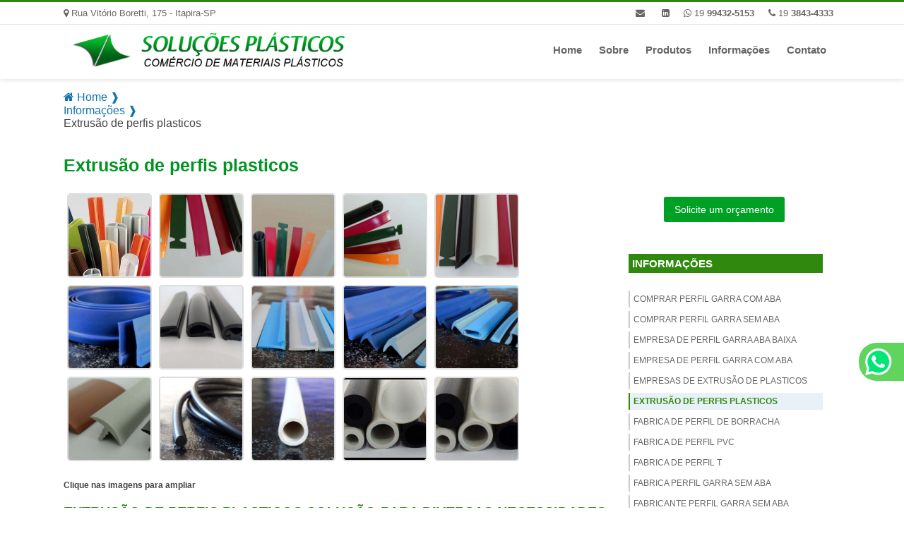

--- FILE ---
content_type: text/html; charset=UTF-8
request_url: https://www.solucoesplasticos.com.br/extrusao-perfis-plasticos
body_size: 113068
content:
<!DOCTYPE html>
<!--[if lt IE 7]>      <html class="no-js lt-ie9 lt-ie8 lt-ie7"> <![endif]-->
<!--[if IE 7]>         <html class="no-js lt-ie9 lt-ie8"> <![endif]-->
<!--[if IE 8]>         <html class="no-js lt-ie9"> <![endif]-->
<!--[if gt IE 8]><!-->
<html class="no-js" lang="pt-br">
<!--<![endif]-->

<head>
	<meta charset="utf-8">
	 		<script>
		/*! jQuery v1.9.0 | (c) 2005, 2012 jQuery Foundation, Inc. | jquery.org/license */
		(function(e, t) {
			"use strict";

			function n(e) {
				var t = e.length,
					n = st.type(e);
				return st.isWindow(e) ? !1 : 1 === e.nodeType && t ? !0 : "array" === n || "function" !== n && (0 === t || "number" == typeof t && t > 0 && t - 1 in e)
			}

			function r(e) {
				var t = Tt[e] = {};
				return st.each(e.match(lt) || [], function(e, n) {
					t[n] = !0
				}), t
			}

			function i(e, n, r, i) {
				if (st.acceptData(e)) {
					var o, a, s = st.expando,
						u = "string" == typeof n,
						l = e.nodeType,
						c = l ? st.cache : e,
						f = l ? e[s] : e[s] && s;
					if (f && c[f] && (i || c[f].data) || !u || r !== t) return f || (l ? e[s] = f = K.pop() || st.guid++ : f = s), c[f] || (c[f] = {}, l || (c[f].toJSON = st.noop)), ("object" == typeof n || "function" == typeof n) && (i ? c[f] = st.extend(c[f], n) : c[f].data = st.extend(c[f].data, n)), o = c[f], i || (o.data || (o.data = {}), o = o.data), r !== t && (o[st.camelCase(n)] = r), u ? (a = o[n], null == a && (a = o[st.camelCase(n)])) : a = o, a
				}
			}

			function o(e, t, n) {
				if (st.acceptData(e)) {
					var r, i, o, a = e.nodeType,
						u = a ? st.cache : e,
						l = a ? e[st.expando] : st.expando;
					if (u[l]) {
						if (t && (r = n ? u[l] : u[l].data)) {
							st.isArray(t) ? t = t.concat(st.map(t, st.camelCase)) : t in r ? t = [t] : (t = st.camelCase(t), t = t in r ? [t] : t.split(" "));
							for (i = 0, o = t.length; o > i; i++) delete r[t[i]];
							if (!(n ? s : st.isEmptyObject)(r)) return
						}(n || (delete u[l].data, s(u[l]))) && (a ? st.cleanData([e], !0) : st.support.deleteExpando || u != u.window ? delete u[l] : u[l] = null)
					}
				}
			}

			function a(e, n, r) {
				if (r === t && 1 === e.nodeType) {
					var i = "data-" + n.replace(Nt, "-$1").toLowerCase();
					if (r = e.getAttribute(i), "string" == typeof r) {
						try {
							r = "true" === r ? !0 : "false" === r ? !1 : "null" === r ? null : +r + "" === r ? +r : wt.test(r) ? st.parseJSON(r) : r
						} catch (o) {}
						st.data(e, n, r)
					} else r = t
				}
				return r
			}

			function s(e) {
				var t;
				for (t in e)
					if (("data" !== t || !st.isEmptyObject(e[t])) && "toJSON" !== t) return !1;
				return !0
			}

			function u() {
				return !0
			}

			function l() {
				return !1
			}

			function c(e, t) {
				do e = e[t]; while (e && 1 !== e.nodeType);
				return e
			}

			function f(e, t, n) {
				if (t = t || 0, st.isFunction(t)) return st.grep(e, function(e, r) {
					var i = !!t.call(e, r, e);
					return i === n
				});
				if (t.nodeType) return st.grep(e, function(e) {
					return e === t === n
				});
				if ("string" == typeof t) {
					var r = st.grep(e, function(e) {
						return 1 === e.nodeType
					});
					if (Wt.test(t)) return st.filter(t, r, !n);
					t = st.filter(t, r)
				}
				return st.grep(e, function(e) {
					return st.inArray(e, t) >= 0 === n
				})
			}

			function p(e) {
				var t = zt.split("|"),
					n = e.createDocumentFragment();
				if (n.createElement)
					for (; t.length;) n.createElement(t.pop());
				return n
			}

			function d(e, t) {
				return e.getElementsByTagName(t)[0] || e.appendChild(e.ownerDocument.createElement(t))
			}

			function h(e) {
				var t = e.getAttributeNode("type");
				return e.type = (t && t.specified) + "/" + e.type, e
			}

			function g(e) {
				var t = nn.exec(e.type);
				return t ? e.type = t[1] : e.removeAttribute("type"), e
			}

			function m(e, t) {
				for (var n, r = 0; null != (n = e[r]); r++) st._data(n, "globalEval", !t || st._data(t[r], "globalEval"))
			}

			function y(e, t) {
				if (1 === t.nodeType && st.hasData(e)) {
					var n, r, i, o = st._data(e),
						a = st._data(t, o),
						s = o.events;
					if (s) {
						delete a.handle, a.events = {};
						for (n in s)
							for (r = 0, i = s[n].length; i > r; r++) st.event.add(t, n, s[n][r])
					}
					a.data && (a.data = st.extend({}, a.data))
				}
			}

			function v(e, t) {
				var n, r, i;
				if (1 === t.nodeType) {
					if (n = t.nodeName.toLowerCase(), !st.support.noCloneEvent && t[st.expando]) {
						r = st._data(t);
						for (i in r.events) st.removeEvent(t, i, r.handle);
						t.removeAttribute(st.expando)
					}
					"script" === n && t.text !== e.text ? (h(t).text = e.text, g(t)) : "object" === n ? (t.parentNode && (t.outerHTML = e.outerHTML), st.support.html5Clone && e.innerHTML && !st.trim(t.innerHTML) && (t.innerHTML = e.innerHTML)) : "input" === n && Zt.test(e.type) ? (t.defaultChecked = t.checked = e.checked, t.value !== e.value && (t.value = e.value)) : "option" === n ? t.defaultSelected = t.selected = e.defaultSelected : ("input" === n || "textarea" === n) && (t.defaultValue = e.defaultValue)
				}
			}

			function b(e, n) {
				var r, i, o = 0,
					a = e.getElementsByTagName !== t ? e.getElementsByTagName(n || "*") : e.querySelectorAll !== t ? e.querySelectorAll(n || "*") : t;
				if (!a)
					for (a = [], r = e.childNodes || e; null != (i = r[o]); o++) !n || st.nodeName(i, n) ? a.push(i) : st.merge(a, b(i, n));
				return n === t || n && st.nodeName(e, n) ? st.merge([e], a) : a
			}

			function x(e) {
				Zt.test(e.type) && (e.defaultChecked = e.checked)
			}

			function T(e, t) {
				if (t in e) return t;
				for (var n = t.charAt(0).toUpperCase() + t.slice(1), r = t, i = Nn.length; i--;)
					if (t = Nn[i] + n, t in e) return t;
				return r
			}

			function w(e, t) {
				return e = t || e, "none" === st.css(e, "display") || !st.contains(e.ownerDocument, e)
			}

			function N(e, t) {
				for (var n, r = [], i = 0, o = e.length; o > i; i++) n = e[i], n.style && (r[i] = st._data(n, "olddisplay"), t ? (r[i] || "none" !== n.style.display || (n.style.display = ""), "" === n.style.display && w(n) && (r[i] = st._data(n, "olddisplay", S(n.nodeName)))) : r[i] || w(n) || st._data(n, "olddisplay", st.css(n, "display")));
				for (i = 0; o > i; i++) n = e[i], n.style && (t && "none" !== n.style.display && "" !== n.style.display || (n.style.display = t ? r[i] || "" : "none"));
				return e
			}

			function C(e, t, n) {
				var r = mn.exec(t);
				return r ? Math.max(0, r[1] - (n || 0)) + (r[2] || "px") : t
			}

			function k(e, t, n, r, i) {
				for (var o = n === (r ? "border" : "content") ? 4 : "width" === t ? 1 : 0, a = 0; 4 > o; o += 2) "margin" === n && (a += st.css(e, n + wn[o], !0, i)), r ? ("content" === n && (a -= st.css(e, "padding" + wn[o], !0, i)), "margin" !== n && (a -= st.css(e, "border" + wn[o] + "Width", !0, i))) : (a += st.css(e, "padding" + wn[o], !0, i), "padding" !== n && (a += st.css(e, "border" + wn[o] + "Width", !0, i)));
				return a
			}

			function E(e, t, n) {
				var r = !0,
					i = "width" === t ? e.offsetWidth : e.offsetHeight,
					o = ln(e),
					a = st.support.boxSizing && "border-box" === st.css(e, "boxSizing", !1, o);
				if (0 >= i || null == i) {
					if (i = un(e, t, o), (0 > i || null == i) && (i = e.style[t]), yn.test(i)) return i;
					r = a && (st.support.boxSizingReliable || i === e.style[t]), i = parseFloat(i) || 0
				}
				return i + k(e, t, n || (a ? "border" : "content"), r, o) + "px"
			}

			function S(e) {
				var t = V,
					n = bn[e];
				return n || (n = A(e, t), "none" !== n && n || (cn = (cn || st("<iframe frameborder='0' width='0' height='0'/>").css("cssText", "display:block !important")).appendTo(t.documentElement), t = (cn[0].contentWindow || cn[0].contentDocument).document, t.write("<!doctype html><html><body>"), t.close(), n = A(e, t), cn.detach()), bn[e] = n), n
			}

			function A(e, t) {
				var n = st(t.createElement(e)).appendTo(t.body),
					r = st.css(n[0], "display");
				return n.remove(), r
			}

			function j(e, t, n, r) {
				var i;
				if (st.isArray(t)) st.each(t, function(t, i) {
					n || kn.test(e) ? r(e, i) : j(e + "[" + ("object" == typeof i ? t : "") + "]", i, n, r)
				});
				else if (n || "object" !== st.type(t)) r(e, t);
				else
					for (i in t) j(e + "[" + i + "]", t[i], n, r)
			}

			function D(e) {
				return function(t, n) {
					"string" != typeof t && (n = t, t = "*");
					var r, i = 0,
						o = t.toLowerCase().match(lt) || [];
					if (st.isFunction(n))
						for (; r = o[i++];) "+" === r[0] ? (r = r.slice(1) || "*", (e[r] = e[r] || []).unshift(n)) : (e[r] = e[r] || []).push(n)
				}
			}

			function L(e, n, r, i) {
				function o(u) {
					var l;
					return a[u] = !0, st.each(e[u] || [], function(e, u) {
						var c = u(n, r, i);
						return "string" != typeof c || s || a[c] ? s ? !(l = c) : t : (n.dataTypes.unshift(c), o(c), !1)
					}), l
				}
				var a = {},
					s = e === $n;
				return o(n.dataTypes[0]) || !a["*"] && o("*")
			}

			function H(e, n) {
				var r, i, o = st.ajaxSettings.flatOptions || {};
				for (r in n) n[r] !== t && ((o[r] ? e : i || (i = {}))[r] = n[r]);
				return i && st.extend(!0, e, i), e
			}

			function M(e, n, r) {
				var i, o, a, s, u = e.contents,
					l = e.dataTypes,
					c = e.responseFields;
				for (o in c) o in r && (n[c[o]] = r[o]);
				for (;
					"*" === l[0];) l.shift(), i === t && (i = e.mimeType || n.getResponseHeader("Content-Type"));
				if (i)
					for (o in u)
						if (u[o] && u[o].test(i)) {
							l.unshift(o);
							break
						} if (l[0] in r) a = l[0];
				else {
					for (o in r) {
						if (!l[0] || e.converters[o + " " + l[0]]) {
							a = o;
							break
						}
						s || (s = o)
					}
					a = a || s
				}
				return a ? (a !== l[0] && l.unshift(a), r[a]) : t
			}

			function q(e, t) {
				var n, r, i, o, a = {},
					s = 0,
					u = e.dataTypes.slice(),
					l = u[0];
				if (e.dataFilter && (t = e.dataFilter(t, e.dataType)), u[1])
					for (n in e.converters) a[n.toLowerCase()] = e.converters[n];
				for (; i = u[++s];)
					if ("*" !== i) {
						if ("*" !== l && l !== i) {
							if (n = a[l + " " + i] || a["* " + i], !n)
								for (r in a)
									if (o = r.split(" "), o[1] === i && (n = a[l + " " + o[0]] || a["* " + o[0]])) {
										n === !0 ? n = a[r] : a[r] !== !0 && (i = o[0], u.splice(s--, 0, i));
										break
									} if (n !== !0)
								if (n && e["throws"]) t = n(t);
								else try {
									t = n(t)
								} catch (c) {
									return {
										state: "parsererror",
										error: n ? c : "No conversion from " + l + " to " + i
									}
								}
						}
						l = i
					} return {
					state: "success",
					data: t
				}
			}

			function _() {
				try {
					return new e.XMLHttpRequest
				} catch (t) {}
			}

			function F() {
				try {
					return new e.ActiveXObject("Microsoft.XMLHTTP")
				} catch (t) {}
			}

			function O() {
				return setTimeout(function() {
					Qn = t
				}), Qn = st.now()
			}

			function B(e, t) {
				st.each(t, function(t, n) {
					for (var r = (rr[t] || []).concat(rr["*"]), i = 0, o = r.length; o > i; i++)
						if (r[i].call(e, t, n)) return
				})
			}

			function P(e, t, n) {
				var r, i, o = 0,
					a = nr.length,
					s = st.red().always(function() {
						delete u.elem
					}),
					u = function() {
						if (i) return !1;
						for (var t = Qn || O(), n = Math.max(0, l.startTime + l.duration - t), r = n / l.duration || 0, o = 1 - r, a = 0, u = l.tweens.length; u > a; a++) l.tweens[a].run(o);
						return s.notifyWith(e, [l, o, n]), 1 > o && u ? n : (s.resolveWith(e, [l]), !1)
					},
					l = s.promise({
						elem: e,
						props: st.extend({}, t),
						opts: st.extend(!0, {
							specialEasing: {}
						}, n),
						originalProperties: t,
						originalOptions: n,
						startTime: Qn || O(),
						duration: n.duration,
						tweens: [],
						createTween: function(t, n) {
							var r = st.Tween(e, l.opts, t, n, l.opts.specialEasing[t] || l.opts.easing);
							return l.tweens.push(r), r
						},
						stop: function(t) {
							var n = 0,
								r = t ? l.tweens.length : 0;
							if (i) return this;
							for (i = !0; r > n; n++) l.tweens[n].run(1);
							return t ? s.resolveWith(e, [l, t]) : s.rejectWith(e, [l, t]), this
						}
					}),
					c = l.props;
				for (R(c, l.opts.specialEasing); a > o; o++)
					if (r = nr[o].call(l, e, c, l.opts)) return r;
				return B(l, c), st.isFunction(l.opts.start) && l.opts.start.call(e, l), st.fx.timer(st.extend(u, {
					elem: e,
					anim: l,
					queue: l.opts.queue
				})), l.progress(l.opts.progress).done(l.opts.done, l.opts.complete).fail(l.opts.fail).always(l.opts.always)
			}

			function R(e, t) {
				var n, r, i, o, a;
				for (n in e)
					if (r = st.camelCase(n), i = t[r], o = e[n], st.isArray(o) && (i = o[1], o = e[n] = o[0]), n !== r && (e[r] = o, delete e[n]), a = st.cssHooks[r], a && "expand" in a) {
						o = a.expand(o), delete e[r];
						for (n in o) n in e || (e[n] = o[n], t[n] = i)
					} else t[r] = i
			}

			function W(e, t, n) {
				var r, i, o, a, s, u, l, c, f, p = this,
					d = e.style,
					h = {},
					g = [],
					m = e.nodeType && w(e);
				n.queue || (c = st._queueHooks(e, "fx"), null == c.unqueued && (c.unqueued = 0, f = c.empty.fire, c.empty.fire = function() {
					c.unqueued || f()
				}), c.unqueued++, p.always(function() {
					p.always(function() {
						c.unqueued--, st.queue(e, "fx").length || c.empty.fire()
					})
				})), 1 === e.nodeType && ("height" in t || "width" in t) && (n.overflow = [d.overflow, d.overflowX, d.overflowY], "inline" === st.css(e, "display") && "none" === st.css(e, "float") && (st.support.inlineBlockNeedsLayout && "inline" !== S(e.nodeName) ? d.zoom = 1 : d.display = "inline-block")), n.overflow && (d.overflow = "hidden", st.support.shrinkWrapBlocks || p.done(function() {
					d.overflow = n.overflow[0], d.overflowX = n.overflow[1], d.overflowY = n.overflow[2]
				}));
				for (r in t)
					if (o = t[r], Zn.exec(o)) {
						if (delete t[r], u = u || "toggle" === o, o === (m ? "hide" : "show")) continue;
						g.push(r)
					} if (a = g.length) {
					s = st._data(e, "fxshow") || st._data(e, "fxshow", {}), "hidden" in s && (m = s.hidden), u && (s.hidden = !m), m ? st(e).show() : p.done(function() {
						st(e).hide()
					}), p.done(function() {
						var t;
						st._removeData(e, "fxshow");
						for (t in h) st.style(e, t, h[t])
					});
					for (r = 0; a > r; r++) i = g[r], l = p.createTween(i, m ? s[i] : 0), h[i] = s[i] || st.style(e, i), i in s || (s[i] = l.start, m && (l.end = l.start, l.start = "width" === i || "height" === i ? 1 : 0))
				}
			}

			function $(e, t, n, r, i) {
				return new $.prototype.init(e, t, n, r, i)
			}

			function I(e, t) {
				var n, r = {
						height: e
					},
					i = 0;
				for (t = t ? 1 : 0; 4 > i; i += 2 - t) n = wn[i], r["margin" + n] = r["padding" + n] = e;
				return t && (r.opacity = r.width = e), r
			}

			function z(e) {
				return st.isWindow(e) ? e : 9 === e.nodeType ? e.defaultView || e.parentWindow : !1
			}
			var X, U, V = e.document,
				Y = e.location,
				J = e.jQuery,
				G = e.$,
				Q = {},
				K = [],
				Z = "1.9.0",
				et = K.concat,
				tt = K.push,
				nt = K.slice,
				rt = K.indexOf,
				it = Q.toString,
				ot = Q.hasOwnProperty,
				at = Z.trim,
				st = function(e, t) {
					return new st.fn.init(e, t, X)
				},
				ut = /[+-]?(?:\d*\.|)\d+(?:[eE][+-]?\d+|)/.source,
				lt = /\S+/g,
				ct = /^[\s\uFEFF\xA0]+|[\s\uFEFF\xA0]+$/g,
				ft = /^(?:(<[\w\W]+>)[^>]*|#([\w-]*))$/,
				pt = /^<(\w+)\s*\/?>(?:<\/\1>|)$/,
				dt = /^[\],:{}\s]*$/,
				ht = /(?:^|:|,)(?:\s*\[)+/g,
				gt = /\\(?:["\\\/bfnrt]|u[\da-fA-F]{4})/g,
				mt = /"[^"\\\r\n]*"|true|false|null|-?(?:\d+\.|)\d+(?:[eE][+-]?\d+|)/g,
				yt = /^-ms-/,
				vt = /-([\da-z])/gi,
				bt = function(e, t) {
					return t.toUpperCase()
				},
				xt = function() {
					V.addEventListener ? (V.removeEventListener("DOMContentLoaded", xt, !1), st.ready()) : "complete" === V.readyState && (V.detachEvent("onreadystatechange", xt), st.ready())
				};
			st.fn = st.prototype = {
				jquery: Z,
				constructor: st,
				init: function(e, n, r) {
					var i, o;
					if (!e) return this;
					if ("string" == typeof e) {
						if (i = "<" === e.charAt(0) && ">" === e.charAt(e.length - 1) && e.length >= 3 ? [null, e, null] : ft.exec(e), !i || !i[1] && n) return !n || n.jquery ? (n || r).find(e) : this.constructor(n).find(e);
						if (i[1]) {
							if (n = n instanceof st ? n[0] : n, st.merge(this, st.parseHTML(i[1], n && n.nodeType ? n.ownerDocument || n : V, !0)), pt.test(i[1]) && st.isPlainObject(n))
								for (i in n) st.isFunction(this[i]) ? this[i](n[i]) : this.attr(i, n[i]);
							return this
						}
						if (o = V.getElementById(i[2]), o && o.parentNode) {
							if (o.id !== i[2]) return r.find(e);
							this.length = 1, this[0] = o
						}
						return this.context = V, this.selector = e, this
					}
					return e.nodeType ? (this.context = this[0] = e, this.length = 1, this) : st.isFunction(e) ? r.ready(e) : (e.selector !== t && (this.selector = e.selector, this.context = e.context), st.makeArray(e, this))
				},
				selector: "",
				length: 0,
				size: function() {
					return this.length
				},
				toArray: function() {
					return nt.call(this)
				},
				get: function(e) {
					return null == e ? this.toArray() : 0 > e ? this[this.length + e] : this[e]
				},
				pushStack: function(e) {
					var t = st.merge(this.constructor(), e);
					return t.prevObject = this, t.context = this.context, t
				},
				each: function(e, t) {
					return st.each(this, e, t)
				},
				ready: function(e) {
					return st.ready.promise().done(e), this
				},
				slice: function() {
					return this.pushStack(nt.apply(this, arguments))
				},
				first: function() {
					return this.eq(0)
				},
				last: function() {
					return this.eq(-1)
				},
				eq: function(e) {
					var t = this.length,
						n = +e + (0 > e ? t : 0);
					return this.pushStack(n >= 0 && t > n ? [this[n]] : [])
				},
				map: function(e) {
					return this.pushStack(st.map(this, function(t, n) {
						return e.call(t, n, t)
					}))
				},
				end: function() {
					return this.prevObject || this.constructor(null)
				},
				push: tt,
				sort: [].sort,
				splice: [].splice
			}, st.fn.init.prototype = st.fn, st.extend = st.fn.extend = function() {
				var e, n, r, i, o, a, s = arguments[0] || {},
					u = 1,
					l = arguments.length,
					c = !1;
				for ("boolean" == typeof s && (c = s, s = arguments[1] || {}, u = 2), "object" == typeof s || st.isFunction(s) || (s = {}), l === u && (s = this, --u); l > u; u++)
					if (null != (e = arguments[u]))
						for (n in e) r = s[n], i = e[n], s !== i && (c && i && (st.isPlainObject(i) || (o = st.isArray(i))) ? (o ? (o = !1, a = r && st.isArray(r) ? r : []) : a = r && st.isPlainObject(r) ? r : {}, s[n] = st.extend(c, a, i)) : i !== t && (s[n] = i));
				return s
			}, st.extend({
				noConflict: function(t) {
					return e.$ === st && (e.$ = G), t && e.jQuery === st && (e.jQuery = J), st
				},
				isReady: !1,
				readyWait: 1,
				holdReady: function(e) {
					e ? st.readyWait++ : st.ready(!0)
				},
				ready: function(e) {
					if (e === !0 ? !--st.readyWait : !st.isReady) {
						if (!V.body) return setTimeout(st.ready);
						st.isReady = !0, e !== !0 && --st.readyWait > 0 || (U.resolveWith(V, [st]), st.fn.trigger && st(V).trigger("ready").off("ready"))
					}
				},
				isFunction: function(e) {
					return "function" === st.type(e)
				},
				isArray: Array.isArray || function(e) {
					return "array" === st.type(e)
				},
				isWindow: function(e) {
					return null != e && e == e.window
				},
				isNumeric: function(e) {
					return !isNaN(parseFloat(e)) && isFinite(e)
				},
				type: function(e) {
					return null == e ? e + "" : "object" == typeof e || "function" == typeof e ? Q[it.call(e)] || "object" : typeof e
				},
				isPlainObject: function(e) {
					if (!e || "object" !== st.type(e) || e.nodeType || st.isWindow(e)) return !1;
					try {
						if (e.constructor && !ot.call(e, "constructor") && !ot.call(e.constructor.prototype, "isPrototypeOf")) return !1
					} catch (n) {
						return !1
					}
					var r;
					for (r in e);
					return r === t || ot.call(e, r)
				},
				isEmptyObject: function(e) {
					var t;
					for (t in e) return !1;
					return !0
				},
				error: function(e) {
					throw Error(e)
				},
				parseHTML: function(e, t, n) {
					if (!e || "string" != typeof e) return null;
					"boolean" == typeof t && (n = t, t = !1), t = t || V;
					var r = pt.exec(e),
						i = !n && [];
					return r ? [t.createElement(r[1])] : (r = st.buildFragment([e], t, i), i && st(i).remove(), st.merge([], r.childNodes))
				},
				parseJSON: function(n) {
					return e.JSON && e.JSON.parse ? e.JSON.parse(n) : null === n ? n : "string" == typeof n && (n = st.trim(n), n && dt.test(n.replace(gt, "@").replace(mt, "]").replace(ht, ""))) ? Function("return " + n)() : (st.error("Invalid JSON: " + n), t)
				},
				parseXML: function(n) {
					var r, i;
					if (!n || "string" != typeof n) return null;
					try {
						e.DOMParser ? (i = new DOMParser, r = i.parseFromString(n, "text/xml")) : (r = new ActiveXObject("Microsoft.XMLDOM"), r.async = "false", r.loadXML(n))
					} catch (o) {
						r = t
					}
					return r && r.documentElement && !r.getElementsByTagName("parsererror").length || st.error("Invalid XML: " + n), r
				},
				noop: function() {},
				globalEval: function(t) {
					t && st.trim(t) && (e.execScript || function(t) {
						e.eval.call(e, t)
					})(t)
				},
				camelCase: function(e) {
					return e.replace(yt, "ms-").replace(vt, bt)
				},
				nodeName: function(e, t) {
					return e.nodeName && e.nodeName.toLowerCase() === t.toLowerCase()
				},
				each: function(e, t, r) {
					var i, o = 0,
						a = e.length,
						s = n(e);
					if (r) {
						if (s)
							for (; a > o && (i = t.apply(e[o], r), i !== !1); o++);
						else
							for (o in e)
								if (i = t.apply(e[o], r), i === !1) break
					} else if (s)
						for (; a > o && (i = t.call(e[o], o, e[o]), i !== !1); o++);
					else
						for (o in e)
							if (i = t.call(e[o], o, e[o]), i === !1) break;
					return e
				},
				trim: at && !at.call("\ufeff\u00a0") ? function(e) {
					return null == e ? "" : at.call(e)
				} : function(e) {
					return null == e ? "" : (e + "").replace(ct, "")
				},
				makeArray: function(e, t) {
					var r = t || [];
					return null != e && (n(Object(e)) ? st.merge(r, "string" == typeof e ? [e] : e) : tt.call(r, e)), r
				},
				inArray: function(e, t, n) {
					var r;
					if (t) {
						if (rt) return rt.call(t, e, n);
						for (r = t.length, n = n ? 0 > n ? Math.max(0, r + n) : n : 0; r > n; n++)
							if (n in t && t[n] === e) return n
					}
					return -1
				},
				merge: function(e, n) {
					var r = n.length,
						i = e.length,
						o = 0;
					if ("number" == typeof r)
						for (; r > o; o++) e[i++] = n[o];
					else
						for (; n[o] !== t;) e[i++] = n[o++];
					return e.length = i, e
				},
				grep: function(e, t, n) {
					var r, i = [],
						o = 0,
						a = e.length;
					for (n = !!n; a > o; o++) r = !!t(e[o], o), n !== r && i.push(e[o]);
					return i
				},
				map: function(e, t, r) {
					var i, o = 0,
						a = e.length,
						s = n(e),
						u = [];
					if (s)
						for (; a > o; o++) i = t(e[o], o, r), null != i && (u[u.length] = i);
					else
						for (o in e) i = t(e[o], o, r), null != i && (u[u.length] = i);
					return et.apply([], u)
				},
				guid: 1,
				proxy: function(e, n) {
					var r, i, o;
					return "string" == typeof n && (r = e[n], n = e, e = r), st.isFunction(e) ? (i = nt.call(arguments, 2), o = function() {
						return e.apply(n || this, i.concat(nt.call(arguments)))
					}, o.guid = e.guid = e.guid || st.guid++, o) : t
				},
				access: function(e, n, r, i, o, a, s) {
					var u = 0,
						l = e.length,
						c = null == r;
					if ("object" === st.type(r)) {
						o = !0;
						for (u in r) st.access(e, n, u, r[u], !0, a, s)
					} else if (i !== t && (o = !0, st.isFunction(i) || (s = !0), c && (s ? (n.call(e, i), n = null) : (c = n, n = function(e, t, n) {
							return c.call(st(e), n)
						})), n))
						for (; l > u; u++) n(e[u], r, s ? i : i.call(e[u], u, n(e[u], r)));
					return o ? e : c ? n.call(e) : l ? n(e[0], r) : a
				},
				now: function() {
					return (new Date).getTime()
				}
			}), st.ready.promise = function(t) {
				if (!U)
					if (U = st.red(), "complete" === V.readyState) setTimeout(st.ready);
					else if (V.addEventListener) V.addEventListener("DOMContentLoaded", xt, !1), e.addEventListener("load", st.ready, !1);
				else {
					V.attachEvent("onreadystatechange", xt), e.attachEvent("onload", st.ready);
					var n = !1;
					try {
						n = null == e.frameElement && V.documentElement
					} catch (r) {}
					n && n.doScroll && function i() {
						if (!st.isReady) {
							try {
								n.doScroll("left")
							} catch (e) {
								return setTimeout(i, 50)
							}
							st.ready()
						}
					}()
				}
				return U.promise(t)
			}, st.each("Boolean Number String Function Array Date RegExp Object Error".split(" "), function(e, t) {
				Q["[object " + t + "]"] = t.toLowerCase()
			}), X = st(V);
			var Tt = {};
			st.Callbacks = function(e) {
				e = "string" == typeof e ? Tt[e] || r(e) : st.extend({}, e);
				var n, i, o, a, s, u, l = [],
					c = !e.once && [],
					f = function(t) {
						for (n = e.memory && t, i = !0, u = a || 0, a = 0, s = l.length, o = !0; l && s > u; u++)
							if (l[u].apply(t[0], t[1]) === !1 && e.stopOnFalse) {
								n = !1;
								break
							} o = !1, l && (c ? c.length && f(c.shift()) : n ? l = [] : p.disable())
					},
					p = {
						add: function() {
							if (l) {
								var t = l.length;
								(function r(t) {
									st.each(t, function(t, n) {
										var i = st.type(n);
										"function" === i ? e.unique && p.has(n) || l.push(n) : n && n.length && "string" !== i && r(n)
									})
								})(arguments), o ? s = l.length : n && (a = t, f(n))
							}
							return this
						},
						remove: function() {
							return l && st.each(arguments, function(e, t) {
								for (var n;
									(n = st.inArray(t, l, n)) > -1;) l.splice(n, 1), o && (s >= n && s--, u >= n && u--)
							}), this
						},
						has: function(e) {
							return st.inArray(e, l) > -1
						},
						empty: function() {
							return l = [], this
						},
						disable: function() {
							return l = c = n = t, this
						},
						disabled: function() {
							return !l
						},
						lock: function() {
							return c = t, n || p.disable(), this
						},
						locked: function() {
							return !c
						},
						fireWith: function(e, t) {
							return t = t || [], t = [e, t.slice ? t.slice() : t], !l || i && !c || (o ? c.push(t) : f(t)), this
						},
						fire: function() {
							return p.fireWith(this, arguments), this
						},
						fired: function() {
							return !!i
						}
					};
				return p
			}, st.extend({
				red: function(e) {
					var t = [
							["resolve", "done", st.Callbacks("once memory"), "resolved"],
							["reject", "fail", st.Callbacks("once memory"), "rejected"],
							["notify", "progress", st.Callbacks("memory")]
						],
						n = "pending",
						r = {
							state: function() {
								return n
							},
							always: function() {
								return i.done(arguments).fail(arguments), this
							},
							then: function() {
								var e = arguments;
								return st.red(function(n) {
									st.each(t, function(t, o) {
										var a = o[0],
											s = st.isFunction(e[t]) && e[t];
										i[o[1]](function() {
											var e = s && s.apply(this, arguments);
											e && st.isFunction(e.promise) ? e.promise().done(n.resolve).fail(n.reject).progress(n.notify) : n[a + "With"](this === r ? n.promise() : this, s ? [e] : arguments)
										})
									}), e = null
								}).promise()
							},
							promise: function(e) {
								return null != e ? st.extend(e, r) : r
							}
						},
						i = {};
					return r.pipe = r.then, st.each(t, function(e, o) {
						var a = o[2],
							s = o[3];
						r[o[1]] = a.add, s && a.add(function() {
							n = s
						}, t[1 ^ e][2].disable, t[2][2].lock), i[o[0]] = function() {
							return i[o[0] + "With"](this === i ? r : this, arguments), this
						}, i[o[0] + "With"] = a.fireWith
					}), r.promise(i), e && e.call(i, i), i
				},
				when: function(e) {
					var t, n, r, i = 0,
						o = nt.call(arguments),
						a = o.length,
						s = 1 !== a || e && st.isFunction(e.promise) ? a : 0,
						u = 1 === s ? e : st.red(),
						l = function(e, n, r) {
							return function(i) {
								n[e] = this, r[e] = arguments.length > 1 ? nt.call(arguments) : i, r === t ? u.notifyWith(n, r) : --s || u.resolveWith(n, r)
							}
						};
					if (a > 1)
						for (t = Array(a), n = Array(a), r = Array(a); a > i; i++) o[i] && st.isFunction(o[i].promise) ? o[i].promise().done(l(i, r, o)).fail(u.reject).progress(l(i, n, t)) : --s;
					return s || u.resolveWith(r, o), u.promise()
				}
			}), st.support = function() {
				var n, r, i, o, a, s, u, l, c, f, p = V.createElement("div");
				if (p.setAttribute("className", "t"), p.innerHTML = "  <link/><table></table><a href='/a'>a</a><input type='checkbox'/>", r = p.getElementsByTagName("*"), i = p.getElementsByTagName("a")[0], !r || !i || !r.length) return {};
				o = V.createElement("select"), a = o.appendChild(V.createElement("option")), s = p.getElementsByTagName("input")[0], i.style.cssText = "top:1px;float:left;opacity:.5", n = {
					getSetAttribute: "t" !== p.className,
					leadingWhitespace: 3 === p.firstChild.nodeType,
					tbody: !p.getElementsByTagName("tbody").length,
					htmlSerialize: !!p.getElementsByTagName("link").length,
					style: /top/.test(i.getAttribute("style")),
					hrefNormalized: "/a" === i.getAttribute("href"),
					opacity: /^0.5/.test(i.style.opacity),
					cssFloat: !!i.style.cssFloat,
					checkOn: !!s.value,
					optSelected: a.selected,
					enctype: !!V.createElement("form").enctype,
					html5Clone: "<:nav></:nav>" !== V.createElement("nav").cloneNode(!0).outerHTML,
					boxModel: "CSS1Compat" === V.compatMode,
					deleteExpando: !0,
					noCloneEvent: !0,
					inlineBlockNeedsLayout: !1,
					shrinkWrapBlocks: !1,
					reliableMarginRight: !0,
					boxSizingReliable: !0,
					pixelPosition: !1
				}, s.checked = !0, n.noCloneChecked = s.cloneNode(!0).checked, o.disabled = !0, n.optDisabled = !a.disabled;
				try {
					delete p.test
				} catch (d) {
					n.deleteExpando = !1
				}
				s = V.createElement("input"), s.setAttribute("value", ""), n.input = "" === s.getAttribute("value"), s.value = "t", s.setAttribute("type", "radio"), n.radioValue = "t" === s.value, s.setAttribute("checked", "t"), s.setAttribute("name", "t"), u = V.createDocumentFragment(), u.appendChild(s), n.appendChecked = s.checked, n.checkClone = u.cloneNode(!0).cloneNode(!0).lastChild.checked, p.attachEvent && (p.attachEvent("onclick", function() {
					n.noCloneEvent = !1
				}), p.cloneNode(!0).click());
				for (f in {
						submit: !0,
						change: !0,
						focusin: !0
					}) p.setAttribute(l = "on" + f, "t"), n[f + "Bubbles"] = l in e || p.attributes[l].expando === !1;
				return p.style.backgroundClip = "content-box", p.cloneNode(!0).style.backgroundClip = "", n.clearCloneStyle = "content-box" === p.style.backgroundClip, st(function() {
					var r, i, o, a = "padding:0;margin:0;border:0;display:block;box-sizing:content-box;-moz-box-sizing:content-box;-webkit-box-sizing:content-box;",
						s = V.getElementsByTagName("body")[0];
					s && (r = V.createElement("div"), r.style.cssText = "border:0;width:0;height:0;position:absolute;top:0;left:-9999px;margin-top:1px", s.appendChild(r).appendChild(p), p.innerHTML = "<table><tr><td></td><td>t</td></tr></table>", o = p.getElementsByTagName("td"), o[0].style.cssText = "padding:0;margin:0;border:0;display:none", c = 0 === o[0].offsetHeight, o[0].style.display = "", o[1].style.display = "none", n.reliableHiddenOffsets = c && 0 === o[0].offsetHeight, p.innerHTML = "", p.style.cssText = "box-sizing:border-box;-moz-box-sizing:border-box;-webkit-box-sizing:border-box;padding:1px;border:1px;display:block;width:4px;margin-top:1%;position:absolute;top:1%;", n.boxSizing = 4 === p.offsetWidth, n.doesNotIncludeMarginInBodyOffset = 1 !== s.offsetTop, e.getComputedStyle && (n.pixelPosition = "1%" !== (e.getComputedStyle(p, null) || {}).top, n.boxSizingReliable = "4px" === (e.getComputedStyle(p, null) || {
						width: "4px"
					}).width, i = p.appendChild(V.createElement("div")), i.style.cssText = p.style.cssText = a, i.style.marginRight = i.style.width = "0", p.style.width = "1px", n.reliableMarginRight = !parseFloat((e.getComputedStyle(i, null) || {}).marginRight)), p.style.zoom !== t && (p.innerHTML = "", p.style.cssText = a + "width:1px;padding:1px;display:inline;zoom:1", n.inlineBlockNeedsLayout = 3 === p.offsetWidth, p.style.display = "block", p.innerHTML = "<div></div>", p.firstChild.style.width = "5px", n.shrinkWrapBlocks = 3 !== p.offsetWidth, s.style.zoom = 1), s.removeChild(r), r = p = o = i = null)
				}), r = o = u = a = i = s = null, n
			}();
			var wt = /(?:\{[\s\S]*\}|\[[\s\S]*\])$/,
				Nt = /([A-Z])/g;
			st.extend({
				cache: {},
				expando: "jQuery" + (Z + Math.random()).replace(/\D/g, ""),
				noData: {
					embed: !0,
					object: "clsid:D27CDB6E-AE6D-11cf-96B8-444553540000",
					applet: !0
				},
				hasData: function(e) {
					return e = e.nodeType ? st.cache[e[st.expando]] : e[st.expando], !!e && !s(e)
				},
				data: function(e, t, n) {
					return i(e, t, n, !1)
				},
				removeData: function(e, t) {
					return o(e, t, !1)
				},
				_data: function(e, t, n) {
					return i(e, t, n, !0)
				},
				_removeData: function(e, t) {
					return o(e, t, !0)
				},
				acceptData: function(e) {
					var t = e.nodeName && st.noData[e.nodeName.toLowerCase()];
					return !t || t !== !0 && e.getAttribute("classid") === t
				}
			}), st.fn.extend({
				data: function(e, n) {
					var r, i, o = this[0],
						s = 0,
						u = null;
					if (e === t) {
						if (this.length && (u = st.data(o), 1 === o.nodeType && !st._data(o, "parsedAttrs"))) {
							for (r = o.attributes; r.length > s; s++) i = r[s].name, i.indexOf("data-") || (i = st.camelCase(i.substring(5)), a(o, i, u[i]));
							st._data(o, "parsedAttrs", !0)
						}
						return u
					}
					return "object" == typeof e ? this.each(function() {
						st.data(this, e)
					}) : st.access(this, function(n) {
						return n === t ? o ? a(o, e, st.data(o, e)) : null : (this.each(function() {
							st.data(this, e, n)
						}), t)
					}, null, n, arguments.length > 1, null, !0)
				},
				removeData: function(e) {
					return this.each(function() {
						st.removeData(this, e)
					})
				}
			}), st.extend({
				queue: function(e, n, r) {
					var i;
					return e ? (n = (n || "fx") + "queue", i = st._data(e, n), r && (!i || st.isArray(r) ? i = st._data(e, n, st.makeArray(r)) : i.push(r)), i || []) : t
				},
				dequeue: function(e, t) {
					t = t || "fx";
					var n = st.queue(e, t),
						r = n.length,
						i = n.shift(),
						o = st._queueHooks(e, t),
						a = function() {
							st.dequeue(e, t)
						};
					"inprogress" === i && (i = n.shift(), r--), o.cur = i, i && ("fx" === t && n.unshift("inprogress"), delete o.stop, i.call(e, a, o)), !r && o && o.empty.fire()
				},
				_queueHooks: function(e, t) {
					var n = t + "queueHooks";
					return st._data(e, n) || st._data(e, n, {
						empty: st.Callbacks("once memory").add(function() {
							st._removeData(e, t + "queue"), st._removeData(e, n)
						})
					})
				}
			}), st.fn.extend({
				queue: function(e, n) {
					var r = 2;
					return "string" != typeof e && (n = e, e = "fx", r--), r > arguments.length ? st.queue(this[0], e) : n === t ? this : this.each(function() {
						var t = st.queue(this, e, n);
						st._queueHooks(this, e), "fx" === e && "inprogress" !== t[0] && st.dequeue(this, e)
					})
				},
				dequeue: function(e) {
					return this.each(function() {
						st.dequeue(this, e)
					})
				},
				delay: function(e, t) {
					return e = st.fx ? st.fx.speeds[e] || e : e, t = t || "fx", this.queue(t, function(t, n) {
						var r = setTimeout(t, e);
						n.stop = function() {
							clearTimeout(r)
						}
					})
				},
				clearQueue: function(e) {
					return this.queue(e || "fx", [])
				},
				promise: function(e, n) {
					var r, i = 1,
						o = st.red(),
						a = this,
						s = this.length,
						u = function() {
							--i || o.resolveWith(a, [a])
						};
					for ("string" != typeof e && (n = e, e = t), e = e || "fx"; s--;) r = st._data(a[s], e + "queueHooks"), r && r.empty && (i++, r.empty.add(u));
					return u(), o.promise(n)
				}
			});
			var Ct, kt, Et = /[\t\r\n]/g,
				St = /\r/g,
				At = /^(?:input|select|textarea|button|object)$/i,
				jt = /^(?:a|area)$/i,
				Dt = /^(?:checked|selected|autofocus|autoplay|async|controls||disabled|hidden|loop|multiple|open|readonly|required|scoped)$/i,
				Lt = /^(?:checked|selected)$/i,
				Ht = st.support.getSetAttribute,
				Mt = st.support.input;
			st.fn.extend({
				attr: function(e, t) {
					return st.access(this, st.attr, e, t, arguments.length > 1)
				},
				removeAttr: function(e) {
					return this.each(function() {
						st.removeAttr(this, e)
					})
				},
				prop: function(e, t) {
					return st.access(this, st.prop, e, t, arguments.length > 1)
				},
				removeProp: function(e) {
					return e = st.propFix[e] || e, this.each(function() {
						try {
							this[e] = t, delete this[e]
						} catch (n) {}
					})
				},
				addClass: function(e) {
					var t, n, r, i, o, a = 0,
						s = this.length,
						u = "string" == typeof e && e;
					if (st.isFunction(e)) return this.each(function(t) {
						st(this).addClass(e.call(this, t, this.className))
					});
					if (u)
						for (t = (e || "").match(lt) || []; s > a; a++)
							if (n = this[a], r = 1 === n.nodeType && (n.className ? (" " + n.className + " ").replace(Et, " ") : " ")) {
								for (o = 0; i = t[o++];) 0 > r.indexOf(" " + i + " ") && (r += i + " ");
								n.className = st.trim(r)
							} return this
				},
				removeClass: function(e) {
					var t, n, r, i, o, a = 0,
						s = this.length,
						u = 0 === arguments.length || "string" == typeof e && e;
					if (st.isFunction(e)) return this.each(function(t) {
						st(this).removeClass(e.call(this, t, this.className))
					});
					if (u)
						for (t = (e || "").match(lt) || []; s > a; a++)
							if (n = this[a], r = 1 === n.nodeType && (n.className ? (" " + n.className + " ").replace(Et, " ") : "")) {
								for (o = 0; i = t[o++];)
									for (; r.indexOf(" " + i + " ") >= 0;) r = r.replace(" " + i + " ", " ");
								n.className = e ? st.trim(r) : ""
							} return this
				},
				toggleClass: function(e, t) {
					var n = typeof e,
						r = "boolean" == typeof t;
					return st.isFunction(e) ? this.each(function(n) {
						st(this).toggleClass(e.call(this, n, this.className, t), t)
					}) : this.each(function() {
						if ("string" === n)
							for (var i, o = 0, a = st(this), s = t, u = e.match(lt) || []; i = u[o++];) s = r ? s : !a.hasClass(i), a[s ? "addClass" : "removeClass"](i);
						else("undefined" === n || "boolean" === n) && (this.className && st._data(this, "__className__", this.className), this.className = this.className || e === !1 ? "" : st._data(this, "__className__") || "")
					})
				},
				hasClass: function(e) {
					for (var t = " " + e + " ", n = 0, r = this.length; r > n; n++)
						if (1 === this[n].nodeType && (" " + this[n].className + " ").replace(Et, " ").indexOf(t) >= 0) return !0;
					return !1
				},
				val: function(e) {
					var n, r, i, o = this[0]; {
						if (arguments.length) return i = st.isFunction(e), this.each(function(r) {
							var o, a = st(this);
							1 === this.nodeType && (o = i ? e.call(this, r, a.val()) : e, null == o ? o = "" : "number" == typeof o ? o += "" : st.isArray(o) && (o = st.map(o, function(e) {
								return null == e ? "" : e + ""
							})), n = st.valHooks[this.type] || st.valHooks[this.nodeName.toLowerCase()], n && "set" in n && n.set(this, o, "value") !== t || (this.value = o))
						});
						if (o) return n = st.valHooks[o.type] || st.valHooks[o.nodeName.toLowerCase()], n && "get" in n && (r = n.get(o, "value")) !== t ? r : (r = o.value, "string" == typeof r ? r.replace(St, "") : null == r ? "" : r)
					}
				}
			}), st.extend({
				valHooks: {
					option: {
						get: function(e) {
							var t = e.attributes.value;
							return !t || t.specified ? e.value : e.text
						}
					},
					select: {
						get: function(e) {
							for (var t, n, r = e.options, i = e.selectedIndex, o = "select-one" === e.type || 0 > i, a = o ? null : [], s = o ? i + 1 : r.length, u = 0 > i ? s : o ? i : 0; s > u; u++)
								if (n = r[u], !(!n.selected && u !== i || (st.support.optDisabled ? n.disabled : null !== n.getAttribute("disabled")) || n.parentNode.disabled && st.nodeName(n.parentNode, "optgroup"))) {
									if (t = st(n).val(), o) return t;
									a.push(t)
								} return a
						},
						set: function(e, t) {
							var n = st.makeArray(t);
							return st(e).find("option").each(function() {
								this.selected = st.inArray(st(this).val(), n) >= 0
							}), n.length || (e.selectedIndex = -1), n
						}
					}
				},
				attr: function(e, n, r) {
					var i, o, a, s = e.nodeType;
					if (e && 3 !== s && 8 !== s && 2 !== s) return e.getAttribute === t ? st.prop(e, n, r) : (a = 1 !== s || !st.isXMLDoc(e), a && (n = n.toLowerCase(), o = st.attrHooks[n] || (Dt.test(n) ? kt : Ct)), r === t ? o && a && "get" in o && null !== (i = o.get(e, n)) ? i : (e.getAttribute !== t && (i = e.getAttribute(n)), null == i ? t : i) : null !== r ? o && a && "set" in o && (i = o.set(e, r, n)) !== t ? i : (e.setAttribute(n, r + ""), r) : (st.removeAttr(e, n), t))
				},
				removeAttr: function(e, t) {
					var n, r, i = 0,
						o = t && t.match(lt);
					if (o && 1 === e.nodeType)
						for (; n = o[i++];) r = st.propFix[n] || n, Dt.test(n) ? !Ht && Lt.test(n) ? e[st.camelCase("default-" + n)] = e[r] = !1 : e[r] = !1 : st.attr(e, n, ""), e.removeAttribute(Ht ? n : r)
				},
				attrHooks: {
					type: {
						set: function(e, t) {
							if (!st.support.radioValue && "radio" === t && st.nodeName(e, "input")) {
								var n = e.value;
								return e.setAttribute("type", t), n && (e.value = n), t
							}
						}
					}
				},
				propFix: {
					tabindex: "tabIndex",
					readonly: "readOnly",
					"for": "htmlFor",
					"class": "className",
					maxlength: "maxLength",
					cellspacing: "cellSpacing",
					cellpadding: "cellPadding",
					rowspan: "rowSpan",
					colspan: "colSpan",
					usemap: "useMap",
					frameborder: "frameBorder",
					contenteditable: "contentEditable"
				},
				prop: function(e, n, r) {
					var i, o, a, s = e.nodeType;
					if (e && 3 !== s && 8 !== s && 2 !== s) return a = 1 !== s || !st.isXMLDoc(e), a && (n = st.propFix[n] || n, o = st.propHooks[n]), r !== t ? o && "set" in o && (i = o.set(e, r, n)) !== t ? i : e[n] = r : o && "get" in o && null !== (i = o.get(e, n)) ? i : e[n]
				},
				propHooks: {
					tabIndex: {
						get: function(e) {
							var n = e.getAttributeNode("tabindex");
							return n && n.specified ? parseInt(n.value, 10) : At.test(e.nodeName) || jt.test(e.nodeName) && e.href ? 0 : t
						}
					}
				}
			}), kt = {
				get: function(e, n) {
					var r = st.prop(e, n),
						i = "boolean" == typeof r && e.getAttribute(n),
						o = "boolean" == typeof r ? Mt && Ht ? null != i : Lt.test(n) ? e[st.camelCase("default-" + n)] : !!i : e.getAttributeNode(n);
					return o && o.value !== !1 ? n.toLowerCase() : t
				},
				set: function(e, t, n) {
					return t === !1 ? st.removeAttr(e, n) : Mt && Ht || !Lt.test(n) ? e.setAttribute(!Ht && st.propFix[n] || n, n) : e[st.camelCase("default-" + n)] = e[n] = !0, n
				}
			}, Mt && Ht || (st.attrHooks.value = {
				get: function(e, n) {
					var r = e.getAttributeNode(n);
					return st.nodeName(e, "input") ? e.defaultValue : r && r.specified ? r.value : t
				},
				set: function(e, n, r) {
					return st.nodeName(e, "input") ? (e.defaultValue = n, t) : Ct && Ct.set(e, n, r)
				}
			}), Ht || (Ct = st.valHooks.button = {
				get: function(e, n) {
					var r = e.getAttributeNode(n);
					return r && ("id" === n || "name" === n || "coords" === n ? "" !== r.value : r.specified) ? r.value : t
				},
				set: function(e, n, r) {
					var i = e.getAttributeNode(r);
					return i || e.setAttributeNode(i = e.ownerDocument.createAttribute(r)), i.value = n += "", "value" === r || n === e.getAttribute(r) ? n : t
				}
			}, st.attrHooks.contenteditable = {
				get: Ct.get,
				set: function(e, t, n) {
					Ct.set(e, "" === t ? !1 : t, n)
				}
			}, st.each(["width", "height"], function(e, n) {
				st.attrHooks[n] = st.extend(st.attrHooks[n], {
					set: function(e, r) {
						return "" === r ? (e.setAttribute(n, "auto"), r) : t
					}
				})
			})), st.support.hrefNormalized || (st.each(["href", "src", "width", "height"], function(e, n) {
				st.attrHooks[n] = st.extend(st.attrHooks[n], {
					get: function(e) {
						var r = e.getAttribute(n, 2);
						return null == r ? t : r
					}
				})
			}), st.each(["href", "src"], function(e, t) {
				st.propHooks[t] = {
					get: function(e) {
						return e.getAttribute(t, 4)
					}
				}
			})), st.support.style || (st.attrHooks.style = {
				get: function(e) {
					return e.style.cssText || t
				},
				set: function(e, t) {
					return e.style.cssText = t + ""
				}
			}), st.support.optSelected || (st.propHooks.selected = st.extend(st.propHooks.selected, {
				get: function(e) {
					var t = e.parentNode;
					return t && (t.selectedIndex, t.parentNode && t.parentNode.selectedIndex), null
				}
			})), st.support.enctype || (st.propFix.enctype = "encoding"), st.support.checkOn || st.each(["radio", "checkbox"], function() {
				st.valHooks[this] = {
					get: function(e) {
						return null === e.getAttribute("value") ? "on" : e.value
					}
				}
			}), st.each(["radio", "checkbox"], function() {
				st.valHooks[this] = st.extend(st.valHooks[this], {
					set: function(e, n) {
						return st.isArray(n) ? e.checked = st.inArray(st(e).val(), n) >= 0 : t
					}
				})
			});
			var qt = /^(?:input|select|textarea)$/i,
				_t = /^key/,
				Ft = /^(?:mouse|contextmenu)|click/,
				Ot = /^(?:focusinfocus|focusoutblur)$/,
				Bt = /^([^.]*)(?:\.(.+)|)$/;
			st.event = {
					global: {},
					add: function(e, n, r, i, o) {
						var a, s, u, l, c, f, p, d, h, g, m, y = 3 !== e.nodeType && 8 !== e.nodeType && st._data(e);
						if (y) {
							for (r.handler && (a = r, r = a.handler, o = a.selector), r.guid || (r.guid = st.guid++), (l = y.events) || (l = y.events = {}), (s = y.handle) || (s = y.handle = function(e) {
									return st === t || e && st.event.triggered === e.type ? t : st.event.dispatch.apply(s.elem, arguments)
								}, s.elem = e), n = (n || "").match(lt) || [""], c = n.length; c--;) u = Bt.exec(n[c]) || [], h = m = u[1], g = (u[2] || "").split(".").sort(), p = st.event.special[h] || {}, h = (o ? p.delegateType : p.bindType) || h, p = st.event.special[h] || {}, f = st.extend({
								type: h,
								origType: m,
								data: i,
								handler: r,
								guid: r.guid,
								selector: o,
								needsContext: o && st.expr.match.needsContext.test(o),
								namespace: g.join(".")
							}, a), (d = l[h]) || (d = l[h] = [], d.delegateCount = 0, p.setup && p.setup.call(e, i, g, s) !== !1 || (e.addEventListener ? e.addEventListener(h, s, !1) : e.attachEvent && e.attachEvent("on" + h, s))), p.add && (p.add.call(e, f), f.handler.guid || (f.handler.guid = r.guid)), o ? d.splice(d.delegateCount++, 0, f) : d.push(f), st.event.global[h] = !0;
							e = null
						}
					},
					remove: function(e, t, n, r, i) {
						var o, a, s, u, l, c, f, p, d, h, g, m = st.hasData(e) && st._data(e);
						if (m && (u = m.events)) {
							for (t = (t || "").match(lt) || [""], l = t.length; l--;)
								if (s = Bt.exec(t[l]) || [], d = g = s[1], h = (s[2] || "").split(".").sort(), d) {
									for (f = st.event.special[d] || {}, d = (r ? f.delegateType : f.bindType) || d, p = u[d] || [], s = s[2] && RegExp("(^|\\.)" + h.join("\\.(?:.*\\.|)") + "(\\.|$)"), a = o = p.length; o--;) c = p[o], !i && g !== c.origType || n && n.guid !== c.guid || s && !s.test(c.namespace) || r && r !== c.selector && ("**" !== r || !c.selector) || (p.splice(o, 1), c.selector && p.delegateCount--, f.remove && f.remove.call(e, c));
									a && !p.length && (f.teardown && f.teardown.call(e, h, m.handle) !== !1 || st.removeEvent(e, d, m.handle), delete u[d])
								} else
									for (d in u) st.event.remove(e, d + t[l], n, r, !0);
							st.isEmptyObject(u) && (delete m.handle, st._removeData(e, "events"))
						}
					},
					trigger: function(n, r, i, o) {
						var a, s, u, l, c, f, p, d = [i || V],
							h = n.type || n,
							g = n.namespace ? n.namespace.split(".") : [];
						if (s = u = i = i || V, 3 !== i.nodeType && 8 !== i.nodeType && !Ot.test(h + st.event.triggered) && (h.indexOf(".") >= 0 && (g = h.split("."), h = g.shift(), g.sort()), c = 0 > h.indexOf(":") && "on" + h, n = n[st.expando] ? n : new st.Event(h, "object" == typeof n && n), n.isTrigger = !0, n.namespace = g.join("."), n.namespace_re = n.namespace ? RegExp("(^|\\.)" + g.join("\\.(?:.*\\.|)") + "(\\.|$)") : null, n.result = t, n.target || (n.target = i), r = null == r ? [n] : st.makeArray(r, [n]), p = st.event.special[h] || {}, o || !p.trigger || p.trigger.apply(i, r) !== !1)) {
							if (!o && !p.noBubble && !st.isWindow(i)) {
								for (l = p.delegateType || h, Ot.test(l + h) || (s = s.parentNode); s; s = s.parentNode) d.push(s), u = s;
								u === (i.ownerDocument || V) && d.push(u.defaultView || u.parentWindow || e)
							}
							for (a = 0;
								(s = d[a++]) && !n.isPropagationStopped();) n.type = a > 1 ? l : p.bindType || h, f = (st._data(s, "events") || {})[n.type] && st._data(s, "handle"), f && f.apply(s, r), f = c && s[c], f && st.acceptData(s) && f.apply && f.apply(s, r) === !1 && n.preventDefault();
							if (n.type = h, !(o || n.isDefaultPrevented() || p._default && p._default.apply(i.ownerDocument, r) !== !1 || "click" === h && st.nodeName(i, "a") || !st.acceptData(i) || !c || !i[h] || st.isWindow(i))) {
								u = i[c], u && (i[c] = null), st.event.triggered = h;
								try {
									i[h]()
								} catch (m) {}
								st.event.triggered = t, u && (i[c] = u)
							}
							return n.result
						}
					},
					dispatch: function(e) {
						e = st.event.fix(e);
						var n, r, i, o, a, s = [],
							u = nt.call(arguments),
							l = (st._data(this, "events") || {})[e.type] || [],
							c = st.event.special[e.type] || {};
						if (u[0] = e, e.delegateTarget = this, !c.preDispatch || c.preDispatch.call(this, e) !== !1) {
							for (s = st.event.handlers.call(this, e, l), n = 0;
								(o = s[n++]) && !e.isPropagationStopped();)
								for (e.currentTarget = o.elem, r = 0;
									(a = o.handlers[r++]) && !e.isImmediatePropagationStopped();)(!e.namespace_re || e.namespace_re.test(a.namespace)) && (e.handleObj = a, e.data = a.data, i = ((st.event.special[a.origType] || {}).handle || a.handler).apply(o.elem, u), i !== t && (e.result = i) === !1 && (e.preventDefault(), e.stopPropagation()));
							return c.postDispatch && c.postDispatch.call(this, e), e.result
						}
					},
					handlers: function(e, n) {
						var r, i, o, a, s = [],
							u = n.delegateCount,
							l = e.target;
						if (u && l.nodeType && (!e.button || "click" !== e.type))
							for (; l != this; l = l.parentNode || this)
								if (l.disabled !== !0 || "click" !== e.type) {
									for (i = [], r = 0; u > r; r++) a = n[r], o = a.selector + " ", i[o] === t && (i[o] = a.needsContext ? st(o, this).index(l) >= 0 : st.find(o, this, null, [l]).length), i[o] && i.push(a);
									i.length && s.push({
										elem: l,
										handlers: i
									})
								} return n.length > u && s.push({
							elem: this,
							handlers: n.slice(u)
						}), s
					},
					fix: function(e) {
						if (e[st.expando]) return e;
						var t, n, r = e,
							i = st.event.fixHooks[e.type] || {},
							o = i.props ? this.props.concat(i.props) : this.props;
						for (e = new st.Event(r), t = o.length; t--;) n = o[t], e[n] = r[n];
						return e.target || (e.target = r.srcElement || V), 3 === e.target.nodeType && (e.target = e.target.parentNode), e.metaKey = !!e.metaKey, i.filter ? i.filter(e, r) : e
					},
					props: "altKey bubbles cancelable ctrlKey currentTarget eventPhase metaKey relatedTarget shiftKey target timeStamp view which".split(" "),
					fixHooks: {},
					keyHooks: {
						props: "char charCode key keyCode".split(" "),
						filter: function(e, t) {
							return null == e.which && (e.which = null != t.charCode ? t.charCode : t.keyCode), e
						}
					},
					mouseHooks: {
						props: "button buttons clientX clientY fromElement offsetX offsetY pageX pageY screenX screenY toElement".split(" "),
						filter: function(e, n) {
							var r, i, o, a = n.button,
								s = n.fromElement;
							return null == e.pageX && null != n.clientX && (r = e.target.ownerDocument || V, i = r.documentElement, o = r.body, e.pageX = n.clientX + (i && i.scrollLeft || o && o.scrollLeft || 0) - (i && i.clientLeft || o && o.clientLeft || 0), e.pageY = n.clientY + (i && i.scrollTop || o && o.scrollTop || 0) - (i && i.clientTop || o && o.clientTop || 0)), !e.relatedTarget && s && (e.relatedTarget = s === e.target ? n.toElement : s), e.which || a === t || (e.which = 1 & a ? 1 : 2 & a ? 3 : 4 & a ? 2 : 0), e
						}
					},
					special: {
						load: {
							noBubble: !0
						},
						click: {
							trigger: function() {
								return st.nodeName(this, "input") && "checkbox" === this.type && this.click ? (this.click(), !1) : t
							}
						},
						focus: {
							trigger: function() {
								if (this !== V.activeElement && this.focus) try {
									return this.focus(), !1
								} catch (e) {}
							},
							delegateType: "focusin"
						},
						blur: {
							trigger: function() {
								return this === V.activeElement && this.blur ? (this.blur(), !1) : t
							},
							delegateType: "focusout"
						},
						beforeunload: {
							postDispatch: function(e) {
								e.result !== t && (e.originalEvent.returnValue = e.result)
							}
						}
					},
					simulate: function(e, t, n, r) {
						var i = st.extend(new st.Event, n, {
							type: e,
							isSimulated: !0,
							originalEvent: {}
						});
						r ? st.event.trigger(i, null, t) : st.event.dispatch.call(t, i), i.isDefaultPrevented() && n.preventDefault()
					}
				}, st.removeEvent = V.removeEventListener ? function(e, t, n) {
					e.removeEventListener && e.removeEventListener(t, n, !1)
				} : function(e, n, r) {
					var i = "on" + n;
					e.detachEvent && (e[i] === t && (e[i] = null), e.detachEvent(i, r))
				}, st.Event = function(e, n) {
					return this instanceof st.Event ? (e && e.type ? (this.originalEvent = e, this.type = e.type, this.isDefaultPrevented = e.defaultPrevented || e.returnValue === !1 || e.getPreventDefault && e.getPreventDefault() ? u : l) : this.type = e, n && st.extend(this, n), this.timeStamp = e && e.timeStamp || st.now(), this[st.expando] = !0, t) : new st.Event(e, n)
				}, st.Event.prototype = {
					isDefaultPrevented: l,
					isPropagationStopped: l,
					isImmediatePropagationStopped: l,
					preventDefault: function() {
						var e = this.originalEvent;
						this.isDefaultPrevented = u, e && (e.preventDefault ? e.preventDefault() : e.returnValue = !1)
					},
					stopPropagation: function() {
						var e = this.originalEvent;
						this.isPropagationStopped = u, e && (e.stopPropagation && e.stopPropagation(), e.cancelBubble = !0)
					},
					stopImmediatePropagation: function() {
						this.isImmediatePropagationStopped = u, this.stopPropagation()
					}
				}, st.each({
					mouseenter: "mouseover",
					mouseleave: "mouseout"
				}, function(e, t) {
					st.event.special[e] = {
						delegateType: t,
						bindType: t,
						handle: function(e) {
							var n, r = this,
								i = e.relatedTarget,
								o = e.handleObj;
							return (!i || i !== r && !st.contains(r, i)) && (e.type = o.origType, n = o.handler.apply(this, arguments), e.type = t), n
						}
					}
				}), st.support.submitBubbles || (st.event.special.submit = {
					setup: function() {
						return st.nodeName(this, "form") ? !1 : (st.event.add(this, "click._submit keypress._submit", function(e) {
							var n = e.target,
								r = st.nodeName(n, "input") || st.nodeName(n, "button") ? n.form : t;
							r && !st._data(r, "submitBubbles") && (st.event.add(r, "submit._submit", function(e) {
								e._submit_bubble = !0
							}), st._data(r, "submitBubbles", !0))
						}), t)
					},
					postDispatch: function(e) {
						e._submit_bubble && (delete e._submit_bubble, this.parentNode && !e.isTrigger && st.event.simulate("submit", this.parentNode, e, !0))
					},
					teardown: function() {
						return st.nodeName(this, "form") ? !1 : (st.event.remove(this, "._submit"), t)
					}
				}), st.support.changeBubbles || (st.event.special.change = {
					setup: function() {
						return qt.test(this.nodeName) ? (("checkbox" === this.type || "radio" === this.type) && (st.event.add(this, "propertychange._change", function(e) {
							"checked" === e.originalEvent.propertyName && (this._just_changed = !0)
						}), st.event.add(this, "click._change", function(e) {
							this._just_changed && !e.isTrigger && (this._just_changed = !1), st.event.simulate("change", this, e, !0)
						})), !1) : (st.event.add(this, "beforeactivate._change", function(e) {
							var t = e.target;
							qt.test(t.nodeName) && !st._data(t, "changeBubbles") && (st.event.add(t, "change._change", function(e) {
								!this.parentNode || e.isSimulated || e.isTrigger || st.event.simulate("change", this.parentNode, e, !0)
							}), st._data(t, "changeBubbles", !0))
						}), t)
					},
					handle: function(e) {
						var n = e.target;
						return this !== n || e.isSimulated || e.isTrigger || "radio" !== n.type && "checkbox" !== n.type ? e.handleObj.handler.apply(this, arguments) : t
					},
					teardown: function() {
						return st.event.remove(this, "._change"), !qt.test(this.nodeName)
					}
				}), st.support.focusinBubbles || st.each({
					focus: "focusin",
					blur: "focusout"
				}, function(e, t) {
					var n = 0,
						r = function(e) {
							st.event.simulate(t, e.target, st.event.fix(e), !0)
						};
					st.event.special[t] = {
						setup: function() {
							0 === n++ && V.addEventListener(e, r, !0)
						},
						teardown: function() {
							0 === --n && V.removeEventListener(e, r, !0)
						}
					}
				}), st.fn.extend({
					on: function(e, n, r, i, o) {
						var a, s;
						if ("object" == typeof e) {
							"string" != typeof n && (r = r || n, n = t);
							for (s in e) this.on(s, n, r, e[s], o);
							return this
						}
						if (null == r && null == i ? (i = n, r = n = t) : null == i && ("string" == typeof n ? (i = r, r = t) : (i = r, r = n, n = t)), i === !1) i = l;
						else if (!i) return this;
						return 1 === o && (a = i, i = function(e) {
							return st().off(e), a.apply(this, arguments)
						}, i.guid = a.guid || (a.guid = st.guid++)), this.each(function() {
							st.event.add(this, e, i, r, n)
						})
					},
					one: function(e, t, n, r) {
						return this.on(e, t, n, r, 1)
					},
					off: function(e, n, r) {
						var i, o;
						if (e && e.preventDefault && e.handleObj) return i = e.handleObj, st(e.delegateTarget).off(i.namespace ? i.origType + "." + i.namespace : i.origType, i.selector, i.handler), this;
						if ("object" == typeof e) {
							for (o in e) this.off(o, n, e[o]);
							return this
						}
						return (n === !1 || "function" == typeof n) && (r = n, n = t), r === !1 && (r = l), this.each(function() {
							st.event.remove(this, e, r, n)
						})
					},
					bind: function(e, t, n) {
						return this.on(e, null, t, n)
					},
					unbind: function(e, t) {
						return this.off(e, null, t)
					},
					delegate: function(e, t, n, r) {
						return this.on(t, e, n, r)
					},
					undelegate: function(e, t, n) {
						return 1 === arguments.length ? this.off(e, "**") : this.off(t, e || "**", n)
					},
					trigger: function(e, t) {
						return this.each(function() {
							st.event.trigger(e, t, this)
						})
					},
					triggerHandler: function(e, n) {
						var r = this[0];
						return r ? st.event.trigger(e, n, r, !0) : t
					},
					hover: function(e, t) {
						return this.mouseenter(e).mouseleave(t || e)
					}
				}), st.each("blur focus focusin focusout load resize scroll unload click dblclick mousedown mouseup mousemove mouseover mouseout mouseenter mouseleave change select submit keydown keypress keyup error contextmenu".split(" "), function(e, t) {
					st.fn[t] = function(e, n) {
						return arguments.length > 0 ? this.on(t, null, e, n) : this.trigger(t)
					}, _t.test(t) && (st.event.fixHooks[t] = st.event.keyHooks), Ft.test(t) && (st.event.fixHooks[t] = st.event.mouseHooks)
				}),
				function(e, t) {
					function n(e) {
						return ht.test(e + "")
					}

					function r() {
						var e, t = [];
						return e = function(n, r) {
							return t.push(n += " ") > C.cacheLength && delete e[t.shift()], e[n] = r
						}
					}

					function i(e) {
						return e[P] = !0, e
					}

					function o(e) {
						var t = L.createElement("div");
						try {
							return e(t)
						} catch (n) {
							return !1
						} finally {
							t = null
						}
					}

					function a(e, t, n, r) {
						var i, o, a, s, u, l, c, d, h, g;
						if ((t ? t.ownerDocument || t : R) !== L && D(t), t = t || L, n = n || [], !e || "string" != typeof e) return n;
						if (1 !== (s = t.nodeType) && 9 !== s) return [];
						if (!M && !r) {
							if (i = gt.exec(e))
								if (a = i[1]) {
									if (9 === s) {
										if (o = t.getElementById(a), !o || !o.parentNode) return n;
										if (o.id === a) return n.push(o), n
									} else if (t.ownerDocument && (o = t.ownerDocument.getElementById(a)) && O(t, o) && o.id === a) return n.push(o), n
								} else {
									if (i[2]) return Q.apply(n, K.call(t.getElementsByTagName(e), 0)), n;
									if ((a = i[3]) && W.getByClassName && t.getElementsByClassName) return Q.apply(n, K.call(t.getElementsByClassName(a), 0)), n
								} if (W.qsa && !q.test(e)) {
								if (c = !0, d = P, h = t, g = 9 === s && e, 1 === s && "object" !== t.nodeName.toLowerCase()) {
									for (l = f(e), (c = t.getAttribute("id")) ? d = c.replace(vt, "\\$&") : t.setAttribute("id", d), d = "[id='" + d + "'] ", u = l.length; u--;) l[u] = d + p(l[u]);
									h = dt.test(e) && t.parentNode || t, g = l.join(",")
								}
								if (g) try {
									return Q.apply(n, K.call(h.querySelectorAll(g), 0)), n
								} catch (m) {} finally {
									c || t.removeAttribute("id")
								}
							}
						}
						return x(e.replace(at, "$1"), t, n, r)
					}

					function s(e, t) {
						for (var n = e && t && e.nextSibling; n; n = n.nextSibling)
							if (n === t) return -1;
						return e ? 1 : -1
					}

					function u(e) {
						return function(t) {
							var n = t.nodeName.toLowerCase();
							return "input" === n && t.type === e
						}
					}

					function l(e) {
						return function(t) {
							var n = t.nodeName.toLowerCase();
							return ("input" === n || "button" === n) && t.type === e
						}
					}

					function c(e) {
						return i(function(t) {
							return t = +t, i(function(n, r) {
								for (var i, o = e([], n.length, t), a = o.length; a--;) n[i = o[a]] && (n[i] = !(r[i] = n[i]))
							})
						})
					}

					function f(e, t) {
						var n, r, i, o, s, u, l, c = X[e + " "];
						if (c) return t ? 0 : c.slice(0);
						for (s = e, u = [], l = C.preFilter; s;) {
							(!n || (r = ut.exec(s))) && (r && (s = s.slice(r[0].length) || s), u.push(i = [])), n = !1, (r = lt.exec(s)) && (n = r.shift(), i.push({
								value: n,
								type: r[0].replace(at, " ")
							}), s = s.slice(n.length));
							for (o in C.filter) !(r = pt[o].exec(s)) || l[o] && !(r = l[o](r)) || (n = r.shift(), i.push({
								value: n,
								type: o,
								matches: r
							}), s = s.slice(n.length));
							if (!n) break
						}
						return t ? s.length : s ? a.error(e) : X(e, u).slice(0)
					}

					function p(e) {
						for (var t = 0, n = e.length, r = ""; n > t; t++) r += e[t].value;
						return r
					}

					function d(e, t, n) {
						var r = t.dir,
							i = n && "parentNode" === t.dir,
							o = I++;
						return t.first ? function(t, n, o) {
							for (; t = t[r];)
								if (1 === t.nodeType || i) return e(t, n, o)
						} : function(t, n, a) {
							var s, u, l, c = $ + " " + o;
							if (a) {
								for (; t = t[r];)
									if ((1 === t.nodeType || i) && e(t, n, a)) return !0
							} else
								for (; t = t[r];)
									if (1 === t.nodeType || i)
										if (l = t[P] || (t[P] = {}), (u = l[r]) && u[0] === c) {
											if ((s = u[1]) === !0 || s === N) return s === !0
										} else if (u = l[r] = [c], u[1] = e(t, n, a) || N, u[1] === !0) return !0
						}
					}

					function h(e) {
						return e.length > 1 ? function(t, n, r) {
							for (var i = e.length; i--;)
								if (!e[i](t, n, r)) return !1;
							return !0
						} : e[0]
					}

					function g(e, t, n, r, i) {
						for (var o, a = [], s = 0, u = e.length, l = null != t; u > s; s++)(o = e[s]) && (!n || n(o, r, i)) && (a.push(o), l && t.push(s));
						return a
					}

					function m(e, t, n, r, o, a) {
						return r && !r[P] && (r = m(r)), o && !o[P] && (o = m(o, a)), i(function(i, a, s, u) {
							var l, c, f, p = [],
								d = [],
								h = a.length,
								m = i || b(t || "*", s.nodeType ? [s] : s, []),
								y = !e || !i && t ? m : g(m, p, e, s, u),
								v = n ? o || (i ? e : h || r) ? [] : a : y;
							if (n && n(y, v, s, u), r)
								for (l = g(v, d), r(l, [], s, u), c = l.length; c--;)(f = l[c]) && (v[d[c]] = !(y[d[c]] = f));
							if (i) {
								if (o || e) {
									if (o) {
										for (l = [], c = v.length; c--;)(f = v[c]) && l.push(y[c] = f);
										o(null, v = [], l, u)
									}
									for (c = v.length; c--;)(f = v[c]) && (l = o ? Z.call(i, f) : p[c]) > -1 && (i[l] = !(a[l] = f))
								}
							} else v = g(v === a ? v.splice(h, v.length) : v), o ? o(null, a, v, u) : Q.apply(a, v)
						})
					}

					function y(e) {
						for (var t, n, r, i = e.length, o = C.relative[e[0].type], a = o || C.relative[" "], s = o ? 1 : 0, u = d(function(e) {
								return e === t
							}, a, !0), l = d(function(e) {
								return Z.call(t, e) > -1
							}, a, !0), c = [function(e, n, r) {
								return !o && (r || n !== j) || ((t = n).nodeType ? u(e, n, r) : l(e, n, r))
							}]; i > s; s++)
							if (n = C.relative[e[s].type]) c = [d(h(c), n)];
							else {
								if (n = C.filter[e[s].type].apply(null, e[s].matches), n[P]) {
									for (r = ++s; i > r && !C.relative[e[r].type]; r++);
									return m(s > 1 && h(c), s > 1 && p(e.slice(0, s - 1)).replace(at, "$1"), n, r > s && y(e.slice(s, r)), i > r && y(e = e.slice(r)), i > r && p(e))
								}
								c.push(n)
							} return h(c)
					}

					function v(e, t) {
						var n = 0,
							r = t.length > 0,
							o = e.length > 0,
							s = function(i, s, u, l, c) {
								var f, p, d, h = [],
									m = 0,
									y = "0",
									v = i && [],
									b = null != c,
									x = j,
									T = i || o && C.find.TAG("*", c && s.parentNode || s),
									w = $ += null == x ? 1 : Math.E;
								for (b && (j = s !== L && s, N = n); null != (f = T[y]); y++) {
									if (o && f) {
										for (p = 0; d = e[p]; p++)
											if (d(f, s, u)) {
												l.push(f);
												break
											} b && ($ = w, N = ++n)
									}
									r && ((f = !d && f) && m--, i && v.push(f))
								}
								if (m += y, r && y !== m) {
									for (p = 0; d = t[p]; p++) d(v, h, s, u);
									if (i) {
										if (m > 0)
											for (; y--;) v[y] || h[y] || (h[y] = G.call(l));
										h = g(h)
									}
									Q.apply(l, h), b && !i && h.length > 0 && m + t.length > 1 && a.uniqueSort(l)
								}
								return b && ($ = w, j = x), v
							};
						return r ? i(s) : s
					}

					function b(e, t, n) {
						for (var r = 0, i = t.length; i > r; r++) a(e, t[r], n);
						return n
					}

					function x(e, t, n, r) {
						var i, o, a, s, u, l = f(e);
						if (!r && 1 === l.length) {
							if (o = l[0] = l[0].slice(0), o.length > 2 && "ID" === (a = o[0]).type && 9 === t.nodeType && !M && C.relative[o[1].type]) {
								if (t = C.find.ID(a.matches[0].replace(xt, Tt), t)[0], !t) return n;
								e = e.slice(o.shift().value.length)
							}
							for (i = pt.needsContext.test(e) ? -1 : o.length - 1; i >= 0 && (a = o[i], !C.relative[s = a.type]); i--)
								if ((u = C.find[s]) && (r = u(a.matches[0].replace(xt, Tt), dt.test(o[0].type) && t.parentNode || t))) {
									if (o.splice(i, 1), e = r.length && p(o), !e) return Q.apply(n, K.call(r, 0)), n;
									break
								}
						}
						return S(e, l)(r, t, M, n, dt.test(e)), n
					}

					function T() {}
					var w, N, C, k, E, S, A, j, D, L, H, M, q, _, F, O, B, P = "sizzle" + -new Date,
						R = e.document,
						W = {},
						$ = 0,
						I = 0,
						z = r(),
						X = r(),
						U = r(),
						V = typeof t,
						Y = 1 << 31,
						J = [],
						G = J.pop,
						Q = J.push,
						K = J.slice,
						Z = J.indexOf || function(e) {
							for (var t = 0, n = this.length; n > t; t++)
								if (this[t] === e) return t;
							return -1
						},
						et = "[\\x20\\t\\r\\n\\f]",
						tt = "(?:\\\\.|[\\w-]|[^\\x00-\\xa0])+",
						nt = tt.replace("w", "w#"),
						rt = "([*^$|!~]?=)",
						it = "\\[" + et + "*(" + tt + ")" + et + "*(?:" + rt + et + "*(?:(['\"])((?:\\\\.|[^\\\\])*?)\\3|(" + nt + ")|)|)" + et + "*\\]",
						ot = ":(" + tt + ")(?:\\(((['\"])((?:\\\\.|[^\\\\])*?)\\3|((?:\\\\.|[^\\\\()[\\]]|" + it.replace(3, 8) + ")*)|.*)\\)|)",
						at = RegExp("^" + et + "+|((?:^|[^\\\\])(?:\\\\.)*)" + et + "+$", "g"),
						ut = RegExp("^" + et + "*," + et + "*"),
						lt = RegExp("^" + et + "*([\\x20\\t\\r\\n\\f>+~])" + et + "*"),
						ct = RegExp(ot),
						ft = RegExp("^" + nt + "$"),
						pt = {
							ID: RegExp("^#(" + tt + ")"),
							CLASS: RegExp("^\\.(" + tt + ")"),
							NAME: RegExp("^\\[name=['\"]?(" + tt + ")['\"]?\\]"),
							TAG: RegExp("^(" + tt.replace("w", "w*") + ")"),
							ATTR: RegExp("^" + it),
							PSEUDO: RegExp("^" + ot),
							CHILD: RegExp("^:(only|first|last|nth|nth-last)-(child|of-type)(?:\\(" + et + "*(even|odd|(([+-]|)(\\d*)n|)" + et + "*(?:([+-]|)" + et + "*(\\d+)|))" + et + "*\\)|)", "i"),
							needsContext: RegExp("^" + et + "*[>+~]|:(even|odd|eq|gt|lt|nth|first|last)(?:\\(" + et + "*((?:-\\d)?\\d*)" + et + "*\\)|)(?=[^-]|$)", "i")
						},
						dt = /[\x20\t\r\n\f]*[+~]/,
						ht = /\{\s*\[native code\]\s*\}/,
						gt = /^(?:#([\w-]+)|(\w+)|\.([\w-]+))$/,
						mt = /^(?:input|select|textarea|button)$/i,
						yt = /^h\d$/i,
						vt = /'|\\/g,
						bt = /\=[\x20\t\r\n\f]*([^'"\]]*)[\x20\t\r\n\f]*\]/g,
						xt = /\\([\da-fA-F]{1,6}[\x20\t\r\n\f]?|.)/g,
						Tt = function(e, t) {
							var n = "0x" + t - 65536;
							return n !== n ? t : 0 > n ? String.fromCharCode(n + 65536) : String.fromCharCode(55296 | n >> 10, 56320 | 1023 & n)
						};
					try {
						K.call(H.childNodes, 0)[0].nodeType
					} catch (wt) {
						K = function(e) {
							for (var t, n = []; t = this[e]; e++) n.push(t);
							return n
						}
					}
					E = a.isXML = function(e) {
						var t = e && (e.ownerDocument || e).documentElement;
						return t ? "HTML" !== t.nodeName : !1
					}, D = a.setDocument = function(e) {
						var r = e ? e.ownerDocument || e : R;
						return r !== L && 9 === r.nodeType && r.documentElement ? (L = r, H = r.documentElement, M = E(r), W.tagNameNoComments = o(function(e) {
							return e.appendChild(r.createComment("")), !e.getElementsByTagName("*").length
						}), W.attributes = o(function(e) {
							e.innerHTML = "<select></select>";
							var t = typeof e.lastChild.getAttribute("multiple");
							return "boolean" !== t && "string" !== t
						}), W.getByClassName = o(function(e) {
							return e.innerHTML = "<div class='hidden e'></div><div class='hidden'></div>", e.getElementsByClassName && e.getElementsByClassName("e").length ? (e.lastChild.className = "e", 2 === e.getElementsByClassName("e").length) : !1
						}), W.getByName = o(function(e) {
							e.id = P + 0, e.innerHTML = "<a name='" + P + "'></a><div name='" + P + "'></div>", H.insertBefore(e, H.firstChild);
							var t = r.getElementsByName && r.getElementsByName(P).length === 2 + r.getElementsByName(P + 0).length;
							return W.getIdNotName = !r.getElementById(P), H.removeChild(e), t
						}), C.attrHandle = o(function(e) {
							return e.innerHTML = "<a href='#'></a>", e.firstChild && typeof e.firstChild.getAttribute !== V && "#" === e.firstChild.getAttribute("href")
						}) ? {} : {
							href: function(e) {
								return e.getAttribute("href", 2)
							},
							type: function(e) {
								return e.getAttribute("type")
							}
						}, W.getIdNotName ? (C.find.ID = function(e, t) {
							if (typeof t.getElementById !== V && !M) {
								var n = t.getElementById(e);
								return n && n.parentNode ? [n] : []
							}
						}, C.filter.ID = function(e) {
							var t = e.replace(xt, Tt);
							return function(e) {
								return e.getAttribute("id") === t
							}
						}) : (C.find.ID = function(e, n) {
							if (typeof n.getElementById !== V && !M) {
								var r = n.getElementById(e);
								return r ? r.id === e || typeof r.getAttributeNode !== V && r.getAttributeNode("id").value === e ? [r] : t : []
							}
						}, C.filter.ID = function(e) {
							var t = e.replace(xt, Tt);
							return function(e) {
								var n = typeof e.getAttributeNode !== V && e.getAttributeNode("id");
								return n && n.value === t
							}
						}), C.find.TAG = W.tagNameNoComments ? function(e, n) {
							return typeof n.getElementsByTagName !== V ? n.getElementsByTagName(e) : t
						} : function(e, t) {
							var n, r = [],
								i = 0,
								o = t.getElementsByTagName(e);
							if ("*" === e) {
								for (; n = o[i]; i++) 1 === n.nodeType && r.push(n);
								return r
							}
							return o
						}, C.find.NAME = W.getByName && function(e, n) {
							return typeof n.getElementsByName !== V ? n.getElementsByName(name) : t
						}, C.find.CLASS = W.getByClassName && function(e, n) {
							return typeof n.getElementsByClassName === V || M ? t : n.getElementsByClassName(e)
						}, _ = [], q = [":focus"], (W.qsa = n(r.querySelectorAll)) && (o(function(e) {
							e.innerHTML = "<select><option selected=''></option></select>", e.querySelectorAll("[selected]").length || q.push("\\[" + et + "*(?:checked|disabled|ismap|multiple|readonly|selected|value)"), e.querySelectorAll(":checked").length || q.push(":checked")
						}), o(function(e) {
							e.innerHTML = "<input type='hidden' i=''/>", e.querySelectorAll("[i^='']").length && q.push("[*^$]=" + et + "*(?:\"\"|'')"), e.querySelectorAll(":enabled").length || q.push(":enabled", ":disabled"), e.querySelectorAll("*,:x"), q.push(",.*:")
						})), (W.matchesSelector = n(F = H.matchesSelector || H.mozMatchesSelector || H.webkitMatchesSelector || H.oMatchesSelector || H.msMatchesSelector)) && o(function(e) {
							W.disconnectedMatch = F.call(e, "div"), F.call(e, "[s!='']:x"), _.push("!=", ot)
						}), q = RegExp(q.join("|")), _ = RegExp(_.join("|")), O = n(H.contains) || H.compareDocumentPosition ? function(e, t) {
							var n = 9 === e.nodeType ? e.documentElement : e,
								r = t && t.parentNode;
							return e === r || !(!r || 1 !== r.nodeType || !(n.contains ? n.contains(r) : e.compareDocumentPosition && 16 & e.compareDocumentPosition(r)))
						} : function(e, t) {
							if (t)
								for (; t = t.parentNode;)
									if (t === e) return !0;
							return !1
						}, B = H.compareDocumentPosition ? function(e, t) {
							var n;
							return e === t ? (A = !0, 0) : (n = t.compareDocumentPosition && e.compareDocumentPosition && e.compareDocumentPosition(t)) ? 1 & n || e.parentNode && 11 === e.parentNode.nodeType ? e === r || O(R, e) ? -1 : t === r || O(R, t) ? 1 : 0 : 4 & n ? -1 : 1 : e.compareDocumentPosition ? -1 : 1
						} : function(e, t) {
							var n, i = 0,
								o = e.parentNode,
								a = t.parentNode,
								u = [e],
								l = [t];
							if (e === t) return A = !0, 0;
							if (e.sourceIndex && t.sourceIndex) return (~t.sourceIndex || Y) - (O(R, e) && ~e.sourceIndex || Y);
							if (!o || !a) return e === r ? -1 : t === r ? 1 : o ? -1 : a ? 1 : 0;
							if (o === a) return s(e, t);
							for (n = e; n = n.parentNode;) u.unshift(n);
							for (n = t; n = n.parentNode;) l.unshift(n);
							for (; u[i] === l[i];) i++;
							return i ? s(u[i], l[i]) : u[i] === R ? -1 : l[i] === R ? 1 : 0
						}, A = !1, [0, 0].sort(B), W.detectDuplicates = A, L) : L
					}, a.matches = function(e, t) {
						return a(e, null, null, t)
					}, a.matchesSelector = function(e, t) {
						if ((e.ownerDocument || e) !== L && D(e), t = t.replace(bt, "='$1']"), !(!W.matchesSelector || M || _ && _.test(t) || q.test(t))) try {
							var n = F.call(e, t);
							if (n || W.disconnectedMatch || e.document && 11 !== e.document.nodeType) return n
						} catch (r) {}
						return a(t, L, null, [e]).length > 0
					}, a.contains = function(e, t) {
						return (e.ownerDocument || e) !== L && D(e), O(e, t)
					}, a.attr = function(e, t) {
						var n;
						return (e.ownerDocument || e) !== L && D(e), M || (t = t.toLowerCase()), (n = C.attrHandle[t]) ? n(e) : M || W.attributes ? e.getAttribute(t) : ((n = e.getAttributeNode(t)) || e.getAttribute(t)) && e[t] === !0 ? t : n && n.specified ? n.value : null
					}, a.error = function(e) {
						throw Error("Syntax error, unrecognized expression: " + e)
					}, a.uniqueSort = function(e) {
						var t, n = [],
							r = 1,
							i = 0;
						if (A = !W.detectDuplicates, e.sort(B), A) {
							for (; t = e[r]; r++) t === e[r - 1] && (i = n.push(r));
							for (; i--;) e.splice(n[i], 1)
						}
						return e
					}, k = a.getText = function(e) {
						var t, n = "",
							r = 0,
							i = e.nodeType;
						if (i) {
							if (1 === i || 9 === i || 11 === i) {
								if ("string" == typeof e.textContent) return e.textContent;
								for (e = e.firstChild; e; e = e.nextSibling) n += k(e)
							} else if (3 === i || 4 === i) return e.nodeValue
						} else
							for (; t = e[r]; r++) n += k(t);
						return n
					}, C = a.selectors = {
						cacheLength: 50,
						createPseudo: i,
						match: pt,
						find: {},
						relative: {
							">": {
								dir: "parentNode",
								first: !0
							},
							" ": {
								dir: "parentNode"
							},
							"+": {
								dir: "previousSibling",
								first: !0
							},
							"~": {
								dir: "previousSibling"
							}
						},
						preFilter: {
							ATTR: function(e) {
								return e[1] = e[1].replace(xt, Tt), e[3] = (e[4] || e[5] || "").replace(xt, Tt), "~=" === e[2] && (e[3] = " " + e[3] + " "), e.slice(0, 4)
							},
							CHILD: function(e) {
								return e[1] = e[1].toLowerCase(), "nth" === e[1].slice(0, 3) ? (e[3] || a.error(e[0]), e[4] = +(e[4] ? e[5] + (e[6] || 1) : 2 * ("even" === e[3] || "odd" === e[3])), e[5] = +(e[7] + e[8] || "odd" === e[3])) : e[3] && a.error(e[0]), e
							},
							PSEUDO: function(e) {
								var t, n = !e[5] && e[2];
								return pt.CHILD.test(e[0]) ? null : (e[4] ? e[2] = e[4] : n && ct.test(n) && (t = f(n, !0)) && (t = n.indexOf(")", n.length - t) - n.length) && (e[0] = e[0].slice(0, t), e[2] = n.slice(0, t)), e.slice(0, 3))
							}
						},
						filter: {
							TAG: function(e) {
								return "*" === e ? function() {
									return !0
								} : (e = e.replace(xt, Tt).toLowerCase(), function(t) {
									return t.nodeName && t.nodeName.toLowerCase() === e
								})
							},
							CLASS: function(e) {
								var t = z[e + " "];
								return t || (t = RegExp("(^|" + et + ")" + e + "(" + et + "|$)")) && z(e, function(e) {
									return t.test(e.className || typeof e.getAttribute !== V && e.getAttribute("class") || "")
								})
							},
							ATTR: function(e, t, n) {
								return function(r) {
									var i = a.attr(r, e);
									return null == i ? "!=" === t : t ? (i += "", "=" === t ? i === n : "!=" === t ? i !== n : "^=" === t ? n && 0 === i.indexOf(n) : "*=" === t ? n && i.indexOf(n) > -1 : "$=" === t ? n && i.substr(i.length - n.length) === n : "~=" === t ? (" " + i + " ").indexOf(n) > -1 : "|=" === t ? i === n || i.substr(0, n.length + 1) === n + "-" : !1) : !0
								}
							},
							CHILD: function(e, t, n, r, i) {
								var o = "nth" !== e.slice(0, 3),
									a = "last" !== e.slice(-4),
									s = "of-type" === t;
								return 1 === r && 0 === i ? function(e) {
									return !!e.parentNode
								} : function(t, n, u) {
									var l, c, f, p, d, h, g = o !== a ? "nextSibling" : "previousSibling",
										m = t.parentNode,
										y = s && t.nodeName.toLowerCase(),
										v = !u && !s;
									if (m) {
										if (o) {
											for (; g;) {
												for (f = t; f = f[g];)
													if (s ? f.nodeName.toLowerCase() === y : 1 === f.nodeType) return !1;
												h = g = "only" === e && !h && "nextSibling"
											}
											return !0
										}
										if (h = [a ? m.firstChild : m.lastChild], a && v) {
											for (c = m[P] || (m[P] = {}), l = c[e] || [], d = l[0] === $ && l[1], p = l[0] === $ && l[2], f = d && m.childNodes[d]; f = ++d && f && f[g] || (p = d = 0) || h.pop();)
												if (1 === f.nodeType && ++p && f === t) {
													c[e] = [$, d, p];
													break
												}
										} else if (v && (l = (t[P] || (t[P] = {}))[e]) && l[0] === $) p = l[1];
										else
											for (;
												(f = ++d && f && f[g] || (p = d = 0) || h.pop()) && ((s ? f.nodeName.toLowerCase() !== y : 1 !== f.nodeType) || !++p || (v && ((f[P] || (f[P] = {}))[e] = [$, p]), f !== t)););
										return p -= i, p === r || 0 === p % r && p / r >= 0
									}
								}
							},
							PSEUDO: function(e, t) {
								var n, r = C.pseudos[e] || C.setFilters[e.toLowerCase()] || a.error("unsupported pseudo: " + e);
								return r[P] ? r(t) : r.length > 1 ? (n = [e, e, "", t], C.setFilters.hasOwnProperty(e.toLowerCase()) ? i(function(e, n) {
									for (var i, o = r(e, t), a = o.length; a--;) i = Z.call(e, o[a]), e[i] = !(n[i] = o[a])
								}) : function(e) {
									return r(e, 0, n)
								}) : r
							}
						},
						pseudos: {
							not: i(function(e) {
								var t = [],
									n = [],
									r = S(e.replace(at, "$1"));
								return r[P] ? i(function(e, t, n, i) {
									for (var o, a = r(e, null, i, []), s = e.length; s--;)(o = a[s]) && (e[s] = !(t[s] = o))
								}) : function(e, i, o) {
									return t[0] = e, r(t, null, o, n), !n.pop()
								}
							}),
							has: i(function(e) {
								return function(t) {
									return a(e, t).length > 0
								}
							}),
							contains: i(function(e) {
								return function(t) {
									return (t.textContent || t.innerText || k(t)).indexOf(e) > -1
								}
							}),
							lang: i(function(e) {
								return ft.test(e || "") || a.error("unsupported lang: " + e), e = e.replace(xt, Tt).toLowerCase(),
									function(t) {
										var n;
										do
											if (n = M ? t.getAttribute("xml:lang") || t.getAttribute("lang") : t.lang) return n = n.toLowerCase(), n === e || 0 === n.indexOf(e + "-"); while ((t = t.parentNode) && 1 === t.nodeType);
										return !1
									}
							}),
							target: function(t) {
								var n = e.location && e.location.hash;
								return n && n.slice(1) === t.id
							},
							root: function(e) {
								return e === H
							},
							focus: function(e) {
								return e === L.activeElement && (!L.hasFocus || L.hasFocus()) && !!(e.type || e.href || ~e.tabIndex)
							},
							enabled: function(e) {
								return e.disabled === !1
							},
							disabled: function(e) {
								return e.disabled === !0
							},
							checked: function(e) {
								var t = e.nodeName.toLowerCase();
								return "input" === t && !!e.checked || "option" === t && !!e.selected
							},
							selected: function(e) {
								return e.parentNode && e.parentNode.selectedIndex, e.selected === !0
							},
							empty: function(e) {
								for (e = e.firstChild; e; e = e.nextSibling)
									if (e.nodeName > "@" || 3 === e.nodeType || 4 === e.nodeType) return !1;
								return !0
							},
							parent: function(e) {
								return !C.pseudos.empty(e)
							},
							header: function(e) {
								return yt.test(e.nodeName)
							},
							input: function(e) {
								return mt.test(e.nodeName)
							},
							button: function(e) {
								var t = e.nodeName.toLowerCase();
								return "input" === t && "button" === e.type || "button" === t
							},
							text: function(e) {
								var t;
								return "input" === e.nodeName.toLowerCase() && "text" === e.type && (null == (t = e.getAttribute("type")) || t.toLowerCase() === e.type)
							},
							first: c(function() {
								return [0]
							}),
							last: c(function(e, t) {
								return [t - 1]
							}),
							eq: c(function(e, t, n) {
								return [0 > n ? n + t : n]
							}),
							even: c(function(e, t) {
								for (var n = 0; t > n; n += 2) e.push(n);
								return e
							}),
							odd: c(function(e, t) {
								for (var n = 1; t > n; n += 2) e.push(n);
								return e
							}),
							lt: c(function(e, t, n) {
								for (var r = 0 > n ? n + t : n; --r >= 0;) e.push(r);
								return e
							}),
							gt: c(function(e, t, n) {
								for (var r = 0 > n ? n + t : n; t > ++r;) e.push(r);
								return e
							})
						}
					};
					for (w in {
							radio: !0,
							checkbox: !0,
							file: !0,
							password: !0,
							image: !0
						}) C.pseudos[w] = u(w);
					for (w in {
							submit: !0,
							reset: !0
						}) C.pseudos[w] = l(w);
					S = a.compile = function(e, t) {
						var n, r = [],
							i = [],
							o = U[e + " "];
						if (!o) {
							for (t || (t = f(e)), n = t.length; n--;) o = y(t[n]), o[P] ? r.push(o) : i.push(o);
							o = U(e, v(i, r))
						}
						return o
					}, C.pseudos.nth = C.pseudos.eq, C.filters = T.prototype = C.pseudos, C.setFilters = new T, D(), a.attr = st.attr, st.find = a, st.expr = a.selectors, st.expr[":"] = st.expr.pseudos, st.unique = a.uniqueSort, st.text = a.getText, st.isXMLDoc = a.isXML, st.contains = a.contains
				}(e);
			var Pt = /Until$/,
				Rt = /^(?:parents|prev(?:Until|All))/,
				Wt = /^.[^:#\[\.,]*$/,
				$t = st.expr.match.needsContext,
				It = {
					children: !0,
					contents: !0,
					next: !0,
					prev: !0
				};
			st.fn.extend({
				find: function(e) {
					var t, n, r;
					if ("string" != typeof e) return r = this, this.pushStack(st(e).filter(function() {
						for (t = 0; r.length > t; t++)
							if (st.contains(r[t], this)) return !0
					}));
					for (n = [], t = 0; this.length > t; t++) st.find(e, this[t], n);
					return n = this.pushStack(st.unique(n)), n.selector = (this.selector ? this.selector + " " : "") + e, n
				},
				has: function(e) {
					var t, n = st(e, this),
						r = n.length;
					return this.filter(function() {
						for (t = 0; r > t; t++)
							if (st.contains(this, n[t])) return !0
					})
				},
				not: function(e) {
					return this.pushStack(f(this, e, !1))
				},
				filter: function(e) {
					return this.pushStack(f(this, e, !0))
				},
				is: function(e) {
					return !!e && ("string" == typeof e ? $t.test(e) ? st(e, this.context).index(this[0]) >= 0 : st.filter(e, this).length > 0 : this.filter(e).length > 0)
				},
				closest: function(e, t) {
					for (var n, r = 0, i = this.length, o = [], a = $t.test(e) || "string" != typeof e ? st(e, t || this.context) : 0; i > r; r++)
						for (n = this[r]; n && n.ownerDocument && n !== t && 11 !== n.nodeType;) {
							if (a ? a.index(n) > -1 : st.find.matchesSelector(n, e)) {
								o.push(n);
								break
							}
							n = n.parentNode
						}
					return this.pushStack(o.length > 1 ? st.unique(o) : o)
				},
				index: function(e) {
					return e ? "string" == typeof e ? st.inArray(this[0], st(e)) : st.inArray(e.jquery ? e[0] : e, this) : this[0] && this[0].parentNode ? this.first().prevAll().length : -1
				},
				add: function(e, t) {
					var n = "string" == typeof e ? st(e, t) : st.makeArray(e && e.nodeType ? [e] : e),
						r = st.merge(this.get(), n);
					return this.pushStack(st.unique(r))
				},
				addBack: function(e) {
					return this.add(null == e ? this.prevObject : this.prevObject.filter(e))
				}
			}), st.fn.andSelf = st.fn.addBack, st.each({
				parent: function(e) {
					var t = e.parentNode;
					return t && 11 !== t.nodeType ? t : null
				},
				parents: function(e) {
					return st.dir(e, "parentNode")
				},
				parentsUntil: function(e, t, n) {
					return st.dir(e, "parentNode", n)
				},
				next: function(e) {
					return c(e, "nextSibling")
				},
				prev: function(e) {
					return c(e, "previousSibling")
				},
				nextAll: function(e) {
					return st.dir(e, "nextSibling")
				},
				prevAll: function(e) {
					return st.dir(e, "previousSibling")
				},
				nextUntil: function(e, t, n) {
					return st.dir(e, "nextSibling", n)
				},
				prevUntil: function(e, t, n) {
					return st.dir(e, "previousSibling", n)
				},
				siblings: function(e) {
					return st.sibling((e.parentNode || {}).firstChild, e)
				},
				children: function(e) {
					return st.sibling(e.firstChild)
				},
				contents: function(e) {
					return st.nodeName(e, "iframe") ? e.contentDocument || e.contentWindow.document : st.merge([], e.childNodes)
				}
			}, function(e, t) {
				st.fn[e] = function(n, r) {
					var i = st.map(this, t, n);
					return Pt.test(e) || (r = n), r && "string" == typeof r && (i = st.filter(r, i)), i = this.length > 1 && !It[e] ? st.unique(i) : i, this.length > 1 && Rt.test(e) && (i = i.reverse()), this.pushStack(i)
				}
			}), st.extend({
				filter: function(e, t, n) {
					return n && (e = ":not(" + e + ")"), 1 === t.length ? st.find.matchesSelector(t[0], e) ? [t[0]] : [] : st.find.matches(e, t)
				},
				dir: function(e, n, r) {
					for (var i = [], o = e[n]; o && 9 !== o.nodeType && (r === t || 1 !== o.nodeType || !st(o).is(r));) 1 === o.nodeType && i.push(o), o = o[n];
					return i
				},
				sibling: function(e, t) {
					for (var n = []; e; e = e.nextSibling) 1 === e.nodeType && e !== t && n.push(e);
					return n
				}
			});
			var zt = "abbr|article|aside|audio|bdi|canvas|data|datalist|details|figcaption|figure|footer|header|hgroup|mark|meter|nav|output|progress|section|summary|time|video",
				Xt = / jQuery\d+="(?:null|\d+)"/g,
				Ut = RegExp("<(?:" + zt + ")[\\s/>]", "i"),
				Vt = /^\s+/,
				Yt = /<(?!area|br|col|embed|hr|img|input|link|meta|param)(([\w:]+)[^>]*)\/>/gi,
				Jt = /<([\w:]+)/,
				Gt = /<tbody/i,
				Qt = /<|&#?\w+;/,
				Kt = /<(?:script|style|link)/i,
				Zt = /^(?:checkbox|radio)$/i,
				en = /checked\s*(?:[^=]|=\s*.checked.)/i,
				tn = /^$|\/(?:java|ecma)script/i,
				nn = /^true\/(.*)/,
				rn = /^\s*<!(?:\[CDATA\[|--)|(?:\]\]|--)>\s*$/g,
				on = {
					option: [1, "<select multiple='multiple'>", "</select>"],
					legend: [1, "<fieldset>", "</fieldset>"],
					area: [1, "<map>", "</map>"],
					param: [1, "<object>", "</object>"],
					thead: [1, "<table>", "</table>"],
					tr: [2, "<table><tbody>", "</tbody></table>"],
					col: [2, "<table><tbody></tbody><colgroup>", "</colgroup></table>"],
					td: [3, "<table><tbody><tr>", "</tr></tbody></table>"],
					_default: st.support.htmlSerialize ? [0, "", ""] : [1, "X<div>", "</div>"]
				},
				an = p(V),
				sn = an.appendChild(V.createElement("div"));
			on.optgroup = on.option, on.tbody = on.tfoot = on.colgroup = on.caption = on.thead, on.th = on.td, st.fn.extend({
				text: function(e) {
					return st.access(this, function(e) {
						return e === t ? st.text(this) : this.empty().append((this[0] && this[0].ownerDocument || V).createTextNode(e))
					}, null, e, arguments.length)
				},
				wrapAll: function(e) {
					if (st.isFunction(e)) return this.each(function(t) {
						st(this).wrapAll(e.call(this, t))
					});
					if (this[0]) {
						var t = st(e, this[0].ownerDocument).eq(0).clone(!0);
						this[0].parentNode && t.insertBefore(this[0]), t.map(function() {
							for (var e = this; e.firstChild && 1 === e.firstChild.nodeType;) e = e.firstChild;
							return e
						}).append(this)
					}
					return this
				},
				wrapInner: function(e) {
					return st.isFunction(e) ? this.each(function(t) {
						st(this).wrapInner(e.call(this, t))
					}) : this.each(function() {
						var t = st(this),
							n = t.contents();
						n.length ? n.wrapAll(e) : t.append(e)
					})
				},
				wrap: function(e) {
					var t = st.isFunction(e);
					return this.each(function(n) {
						st(this).wrapAll(t ? e.call(this, n) : e)
					})
				},
				unwrap: function() {
					return this.parent().each(function() {
						st.nodeName(this, "body") || st(this).replaceWith(this.childNodes)
					}).end()
				},
				append: function() {
					return this.domManip(arguments, !0, function(e) {
						(1 === this.nodeType || 11 === this.nodeType || 9 === this.nodeType) && this.appendChild(e)
					})
				},
				prepend: function() {
					return this.domManip(arguments, !0, function(e) {
						(1 === this.nodeType || 11 === this.nodeType || 9 === this.nodeType) && this.insertBefore(e, this.firstChild)
					})
				},
				before: function() {
					return this.domManip(arguments, !1, function(e) {
						this.parentNode && this.parentNode.insertBefore(e, this)
					})
				},
				after: function() {
					return this.domManip(arguments, !1, function(e) {
						this.parentNode && this.parentNode.insertBefore(e, this.nextSibling)
					})
				},
				remove: function(e, t) {
					for (var n, r = 0; null != (n = this[r]); r++)(!e || st.filter(e, [n]).length > 0) && (t || 1 !== n.nodeType || st.cleanData(b(n)), n.parentNode && (t && st.contains(n.ownerDocument, n) && m(b(n, "script")), n.parentNode.removeChild(n)));
					return this
				},
				empty: function() {
					for (var e, t = 0; null != (e = this[t]); t++) {
						for (1 === e.nodeType && st.cleanData(b(e, !1)); e.firstChild;) e.removeChild(e.firstChild);
						e.options && st.nodeName(e, "select") && (e.options.length = 0)
					}
					return this
				},
				clone: function(e, t) {
					return e = null == e ? !1 : e, t = null == t ? e : t, this.map(function() {
						return st.clone(this, e, t)
					})
				},
				html: function(e) {
					return st.access(this, function(e) {
						var n = this[0] || {},
							r = 0,
							i = this.length;
						if (e === t) return 1 === n.nodeType ? n.innerHTML.replace(Xt, "") : t;
						if (!("string" != typeof e || Kt.test(e) || !st.support.htmlSerialize && Ut.test(e) || !st.support.leadingWhitespace && Vt.test(e) || on[(Jt.exec(e) || ["", ""])[1].toLowerCase()])) {
							e = e.replace(Yt, "<$1></$2>");
							try {
								for (; i > r; r++) n = this[r] || {}, 1 === n.nodeType && (st.cleanData(b(n, !1)), n.innerHTML = e);
								n = 0
							} catch (o) {}
						}
						n && this.empty().append(e)
					}, null, e, arguments.length)
				},
				replaceWith: function(e) {
					var t = st.isFunction(e);
					return t || "string" == typeof e || (e = st(e).not(this).detach()), this.domManip([e], !0, function(e) {
						var t = this.nextSibling,
							n = this.parentNode;
						(n && 1 === this.nodeType || 11 === this.nodeType) && (st(this).remove(), t ? t.parentNode.insertBefore(e, t) : n.appendChild(e))
					})
				},
				detach: function(e) {
					return this.remove(e, !0)
				},
				domManip: function(e, n, r) {
					e = et.apply([], e);
					var i, o, a, s, u, l, c = 0,
						f = this.length,
						p = this,
						m = f - 1,
						y = e[0],
						v = st.isFunction(y);
					if (v || !(1 >= f || "string" != typeof y || st.support.checkClone) && en.test(y)) return this.each(function(i) {
						var o = p.eq(i);
						v && (e[0] = y.call(this, i, n ? o.html() : t)), o.domManip(e, n, r)
					});
					if (f && (i = st.buildFragment(e, this[0].ownerDocument, !1, this), o = i.firstChild, 1 === i.childNodes.length && (i = o), o)) {
						for (n = n && st.nodeName(o, "tr"), a = st.map(b(i, "script"), h), s = a.length; f > c; c++) u = i, c !== m && (u = st.clone(u, !0, !0), s && st.merge(a, b(u, "script"))), r.call(n && st.nodeName(this[c], "table") ? d(this[c], "tbody") : this[c], u, c);
						if (s)
							for (l = a[a.length - 1].ownerDocument, st.map(a, g), c = 0; s > c; c++) u = a[c], tn.test(u.type || "") && !st._data(u, "globalEval") && st.contains(l, u) && (u.src ? st.ajax({
								url: u.src,
								type: "GET",
								dataType: "script",
								async: !1,
								global: !1,
								"throws": !0
							}) : st.globalEval((u.text || u.textContent || u.innerHTML || "").replace(rn, "")));
						i = o = null
					}
					return this
				}
			}), st.each({
				appendTo: "append",
				prependTo: "prepend",
				insertBefore: "before",
				insertAfter: "after",
				replaceAll: "replaceWith"
			}, function(e, t) {
				st.fn[e] = function(e) {
					for (var n, r = 0, i = [], o = st(e), a = o.length - 1; a >= r; r++) n = r === a ? this : this.clone(!0), st(o[r])[t](n), tt.apply(i, n.get());
					return this.pushStack(i)
				}
			}), st.extend({
				clone: function(e, t, n) {
					var r, i, o, a, s, u = st.contains(e.ownerDocument, e);
					if (st.support.html5Clone || st.isXMLDoc(e) || !Ut.test("<" + e.nodeName + ">") ? s = e.cloneNode(!0) : (sn.innerHTML = e.outerHTML, sn.removeChild(s = sn.firstChild)), !(st.support.noCloneEvent && st.support.noCloneChecked || 1 !== e.nodeType && 11 !== e.nodeType || st.isXMLDoc(e)))
						for (r = b(s), i = b(e), a = 0; null != (o = i[a]); ++a) r[a] && v(o, r[a]);
					if (t)
						if (n)
							for (i = i || b(e), r = r || b(s), a = 0; null != (o = i[a]); a++) y(o, r[a]);
						else y(e, s);
					return r = b(s, "script"), r.length > 0 && m(r, !u && b(e, "script")), r = i = o = null, s
				},
				buildFragment: function(e, t, n, r) {
					for (var i, o, a, s, u, l, c, f = e.length, d = p(t), h = [], g = 0; f > g; g++)
						if (o = e[g], o || 0 === o)
							if ("object" === st.type(o)) st.merge(h, o.nodeType ? [o] : o);
							else if (Qt.test(o)) {
						for (s = s || d.appendChild(t.createElement("div")), a = (Jt.exec(o) || ["", ""])[1].toLowerCase(), u = on[a] || on._default, s.innerHTML = u[1] + o.replace(Yt, "<$1></$2>") + u[2], c = u[0]; c--;) s = s.lastChild;
						if (!st.support.leadingWhitespace && Vt.test(o) && h.push(t.createTextNode(Vt.exec(o)[0])), !st.support.tbody)
							for (o = "table" !== a || Gt.test(o) ? "<table>" !== u[1] || Gt.test(o) ? 0 : s : s.firstChild, c = o && o.childNodes.length; c--;) st.nodeName(l = o.childNodes[c], "tbody") && !l.childNodes.length && o.removeChild(l);
						for (st.merge(h, s.childNodes), s.textContent = ""; s.firstChild;) s.removeChild(s.firstChild);
						s = d.lastChild
					} else h.push(t.createTextNode(o));
					for (s && d.removeChild(s), st.support.appendChecked || st.grep(b(h, "input"), x), g = 0; o = h[g++];)
						if ((!r || -1 === st.inArray(o, r)) && (i = st.contains(o.ownerDocument, o), s = b(d.appendChild(o), "script"), i && m(s), n))
							for (c = 0; o = s[c++];) tn.test(o.type || "") && n.push(o);
					return s = null, d
				},
				cleanData: function(e, n) {
					for (var r, i, o, a, s = 0, u = st.expando, l = st.cache, c = st.support.deleteExpando, f = st.event.special; null != (o = e[s]); s++)
						if ((n || st.acceptData(o)) && (i = o[u], r = i && l[i])) {
							if (r.events)
								for (a in r.events) f[a] ? st.event.remove(o, a) : st.removeEvent(o, a, r.handle);
							l[i] && (delete l[i], c ? delete o[u] : o.removeAttribute !== t ? o.removeAttribute(u) : o[u] = null, K.push(i))
						}
				}
			});
			var un, ln, cn, fn = /alpha\([^)]*\)/i,
				pn = /opacity\s*=\s*([^)]*)/,
				dn = /^(top|right|bottom|left)$/,
				hn = /^(none|table(?!-c[ea]).+)/,
				gn = /^margin/,
				mn = RegExp("^(" + ut + ")(.*)$", "i"),
				yn = RegExp("^(" + ut + ")(?!px)[a-z%]+$", "i"),
				vn = RegExp("^([+-])=(" + ut + ")", "i"),
				bn = {
					BODY: "block"
				},
				xn = {
					position: "absolute",
					visibility: "hidden",
					display: "block"
				},
				Tn = {
					letterSpacing: 0,
					fontWeight: 400
				},
				wn = ["Top", "Right", "Bottom", "Left"],
				Nn = ["Webkit", "O", "Moz", "ms"];
			st.fn.extend({
				css: function(e, n) {
					return st.access(this, function(e, n, r) {
						var i, o, a = {},
							s = 0;
						if (st.isArray(n)) {
							for (i = ln(e), o = n.length; o > s; s++) a[n[s]] = st.css(e, n[s], !1, i);
							return a
						}
						return r !== t ? st.style(e, n, r) : st.css(e, n)
					}, e, n, arguments.length > 1)
				},
				show: function() {
					return N(this, !0)
				},
				hide: function() {
					return N(this)
				},
				toggle: function(e) {
					var t = "boolean" == typeof e;
					return this.each(function() {
						(t ? e : w(this)) ? st(this).show(): st(this).hide()
					})
				}
			}), st.extend({
				cssHooks: {
					opacity: {
						get: function(e, t) {
							if (t) {
								var n = un(e, "opacity");
								return "" === n ? "1" : n
							}
						}
					}
				},
				cssNumber: {
					columnCount: !0,
					fillOpacity: !0,
					fontWeight: !0,
					lineHeight: !0,
					opacity: !0,
					orphans: !0,
					widows: !0,
					zIndex: !0,
					zoom: !0
				},
				cssProps: {
					"float": st.support.cssFloat ? "cssFloat" : "styleFloat"
				},
				style: function(e, n, r, i) {
					if (e && 3 !== e.nodeType && 8 !== e.nodeType && e.style) {
						var o, a, s, u = st.camelCase(n),
							l = e.style;
						if (n = st.cssProps[u] || (st.cssProps[u] = T(l, u)), s = st.cssHooks[n] || st.cssHooks[u], r === t) return s && "get" in s && (o = s.get(e, !1, i)) !== t ? o : l[n];
						if (a = typeof r, "string" === a && (o = vn.exec(r)) && (r = (o[1] + 1) * o[2] + parseFloat(st.css(e, n)), a = "number"), !(null == r || "number" === a && isNaN(r) || ("number" !== a || st.cssNumber[u] || (r += "px"), st.support.clearCloneStyle || "" !== r || 0 !== n.indexOf("background") || (l[n] = "inherit"), s && "set" in s && (r = s.set(e, r, i)) === t))) try {
							l[n] = r
						} catch (c) {}
					}
				},
				css: function(e, n, r, i) {
					var o, a, s, u = st.camelCase(n);
					return n = st.cssProps[u] || (st.cssProps[u] = T(e.style, u)), s = st.cssHooks[n] || st.cssHooks[u], s && "get" in s && (o = s.get(e, !0, r)), o === t && (o = un(e, n, i)), "normal" === o && n in Tn && (o = Tn[n]), r ? (a = parseFloat(o), r === !0 || st.isNumeric(a) ? a || 0 : o) : o
				},
				swap: function(e, t, n, r) {
					var i, o, a = {};
					for (o in t) a[o] = e.style[o], e.style[o] = t[o];
					i = n.apply(e, r || []);
					for (o in t) e.style[o] = a[o];
					return i
				}
			}), e.getComputedStyle ? (ln = function(t) {
				return e.getComputedStyle(t, null)
			}, un = function(e, n, r) {
				var i, o, a, s = r || ln(e),
					u = s ? s.getPropertyValue(n) || s[n] : t,
					l = e.style;
				return s && ("" !== u || st.contains(e.ownerDocument, e) || (u = st.style(e, n)), yn.test(u) && gn.test(n) && (i = l.width, o = l.minWidth, a = l.maxWidth, l.minWidth = l.maxWidth = l.width = u, u = s.width, l.width = i, l.minWidth = o, l.maxWidth = a)), u
			}) : V.documentElement.currentStyle && (ln = function(e) {
				return e.currentStyle
			}, un = function(e, n, r) {
				var i, o, a, s = r || ln(e),
					u = s ? s[n] : t,
					l = e.style;
				return null == u && l && l[n] && (u = l[n]), yn.test(u) && !dn.test(n) && (i = l.left, o = e.runtimeStyle, a = o && o.left, a && (o.left = e.currentStyle.left), l.left = "fontSize" === n ? "1em" : u, u = l.pixelLeft + "px", l.left = i, a && (o.left = a)), "" === u ? "auto" : u
			}), st.each(["height", "width"], function(e, n) {
				st.cssHooks[n] = {
					get: function(e, r, i) {
						return r ? 0 === e.offsetWidth && hn.test(st.css(e, "display")) ? st.swap(e, xn, function() {
							return E(e, n, i)
						}) : E(e, n, i) : t
					},
					set: function(e, t, r) {
						var i = r && ln(e);
						return C(e, t, r ? k(e, n, r, st.support.boxSizing && "border-box" === st.css(e, "boxSizing", !1, i), i) : 0)
					}
				}
			}), st.support.opacity || (st.cssHooks.opacity = {
				get: function(e, t) {
					return pn.test((t && e.currentStyle ? e.currentStyle.filter : e.style.filter) || "") ? .01 * parseFloat(RegExp.$1) + "" : t ? "1" : ""
				},
				set: function(e, t) {
					var n = e.style,
						r = e.currentStyle,
						i = st.isNumeric(t) ? "alpha(opacity=" + 100 * t + ")" : "",
						o = r && r.filter || n.filter || "";
					n.zoom = 1, (t >= 1 || "" === t) && "" === st.trim(o.replace(fn, "")) && n.removeAttribute && (n.removeAttribute("filter"), "" === t || r && !r.filter) || (n.filter = fn.test(o) ? o.replace(fn, i) : o + " " + i)
				}
			}), st(function() {
				st.support.reliableMarginRight || (st.cssHooks.marginRight = {
					get: function(e, n) {
						return n ? st.swap(e, {
							display: "inline-block"
						}, un, [e, "marginRight"]) : t
					}
				}), !st.support.pixelPosition && st.fn.position && st.each(["top", "left"], function(e, n) {
					st.cssHooks[n] = {
						get: function(e, r) {
							return r ? (r = un(e, n), yn.test(r) ? st(e).position()[n] + "px" : r) : t
						}
					}
				})
			}), st.expr && st.expr.filters && (st.expr.filters.hidden = function(e) {
				return 0 === e.offsetWidth && 0 === e.offsetHeight || !st.support.reliableHiddenOffsets && "none" === (e.style && e.style.display || st.css(e, "display"))
			}, st.expr.filters.visible = function(e) {
				return !st.expr.filters.hidden(e)
			}), st.each({
				margin: "",
				padding: "",
				border: "Width"
			}, function(e, t) {
				st.cssHooks[e + t] = {
					expand: function(n) {
						for (var r = 0, i = {}, o = "string" == typeof n ? n.split(" ") : [n]; 4 > r; r++) i[e + wn[r] + t] = o[r] || o[r - 2] || o[0];
						return i
					}
				}, gn.test(e) || (st.cssHooks[e + t].set = C)
			});
			var Cn = /%20/g,
				kn = /\[\]$/,
				En = /\r?\n/g,
				Sn = /^(?:submit|button|image|reset)$/i,
				An = /^(?:input|select|textarea|keygen)/i;
			st.fn.extend({
				serialize: function() {
					return st.param(this.serializeArray())
				},
				serializeArray: function() {
					return this.map(function() {
						var e = st.prop(this, "elements");
						return e ? st.makeArray(e) : this
					}).filter(function() {
						var e = this.type;
						return this.name && !st(this).is(":disabled") && An.test(this.nodeName) && !Sn.test(e) && (this.checked || !Zt.test(e))
					}).map(function(e, t) {
						var n = st(this).val();
						return null == n ? null : st.isArray(n) ? st.map(n, function(e) {
							return {
								name: t.name,
								value: e.replace(En, "\r\n")
							}
						}) : {
							name: t.name,
							value: n.replace(En, "\r\n")
						}
					}).get()
				}
			}), st.param = function(e, n) {
				var r, i = [],
					o = function(e, t) {
						t = st.isFunction(t) ? t() : null == t ? "" : t, i[i.length] = encodeURIComponent(e) + "=" + encodeURIComponent(t)
					};
				if (n === t && (n = st.ajaxSettings && st.ajaxSettings.traditional), st.isArray(e) || e.jquery && !st.isPlainObject(e)) st.each(e, function() {
					o(this.name, this.value)
				});
				else
					for (r in e) j(r, e[r], n, o);
				return i.join("&").replace(Cn, "+")
			};
			var jn, Dn, Ln = st.now(),
				Hn = /\?/,
				Mn = /#.*$/,
				qn = /([?&])_=[^&]*/,
				_n = /^(.*?):[ \t]*([^\r\n]*)\r?$/gm,
				Fn = /^(?:about|app|app-storage|.+-extension|file|res|widget):$/,
				On = /^(?:GET|HEAD)$/,
				Bn = /^\/\//,
				Pn = /^([\w.+-]+:)(?:\/\/([^\/?#:]*)(?::(\d+)|)|)/,
				Rn = st.fn.load,
				Wn = {},
				$n = {},
				In = "*/".concat("*");
			try {
				Dn = Y.href
			} catch (zn) {
				Dn = V.createElement("a"), Dn.href = "", Dn = Dn.href
			}
			jn = Pn.exec(Dn.toLowerCase()) || [], st.fn.load = function(e, n, r) {
				if ("string" != typeof e && Rn) return Rn.apply(this, arguments);
				var i, o, a, s = this,
					u = e.indexOf(" ");
				return u >= 0 && (i = e.slice(u, e.length), e = e.slice(0, u)), st.isFunction(n) ? (r = n, n = t) : n && "object" == typeof n && (o = "POST"), s.length > 0 && st.ajax({
					url: e,
					type: o,
					dataType: "html",
					data: n
				}).done(function(e) {
					a = arguments, s.html(i ? st("<div>").append(st.parseHTML(e)).find(i) : e)
				}).complete(r && function(e, t) {
					s.each(r, a || [e.responseText, t, e])
				}), this
			}, st.each(["ajaxStart", "ajaxStop", "ajaxComplete", "ajaxError", "ajaxSuccess", "ajaxSend"], function(e, t) {
				st.fn[t] = function(e) {
					return this.on(t, e)
				}
			}), st.each(["get", "post"], function(e, n) {
				st[n] = function(e, r, i, o) {
					return st.isFunction(r) && (o = o || i, i = r, r = t), st.ajax({
						url: e,
						type: n,
						dataType: o,
						data: r,
						success: i
					})
				}
			}), st.extend({
				active: 0,
				lastModified: {},
				etag: {},
				ajaxSettings: {
					url: Dn,
					type: "GET",
					isLocal: Fn.test(jn[1]),
					global: !0,
					processData: !0,
					async: !0,
					contentType: "application/x-www-form-urlencoded; charset=UTF-8",
					accepts: {
						"*": In,
						text: "text/plain",
						html: "text/html",
						xml: "application/xml, text/xml",
						json: "application/json, text/javascript"
					},
					contents: {
						xml: /xml/,
						html: /html/,
						json: /json/
					},
					responseFields: {
						xml: "responseXML",
						text: "responseText"
					},
					converters: {
						"* text": e.String,
						"text html": !0,
						"text json": st.parseJSON,
						"text xml": st.parseXML
					},
					flatOptions: {
						url: !0,
						context: !0
					}
				},
				ajaxSetup: function(e, t) {
					return t ? H(H(e, st.ajaxSettings), t) : H(st.ajaxSettings, e)
				},
				ajaxPrefilter: D(Wn),
				ajaxTransport: D($n),
				ajax: function(e, n) {
					function r(e, n, r, s) {
						var l, f, v, b, T, N = n;
						2 !== x && (x = 2, u && clearTimeout(u), i = t, a = s || "", w.readyState = e > 0 ? 4 : 0, r && (b = M(p, w, r)), e >= 200 && 300 > e || 304 === e ? (p.ifModified && (T = w.getResponseHeader("Last-Modified"), T && (st.lastModified[o] = T), T = w.getResponseHeader("etag"), T && (st.etag[o] = T)), 304 === e ? (l = !0, N = "notmodified") : (l = q(p, b), N = l.state, f = l.data, v = l.error, l = !v)) : (v = N, (e || !N) && (N = "error", 0 > e && (e = 0))), w.status = e, w.statusText = (n || N) + "", l ? g.resolveWith(d, [f, N, w]) : g.rejectWith(d, [w, N, v]), w.statusCode(y), y = t, c && h.trigger(l ? "ajaxSuccess" : "ajaxError", [w, p, l ? f : v]), m.fireWith(d, [w, N]), c && (h.trigger("ajaxComplete", [w, p]), --st.active || st.event.trigger("ajaxStop")))
					}
					"object" == typeof e && (n = e, e = t), n = n || {};
					var i, o, a, s, u, l, c, f, p = st.ajaxSetup({}, n),
						d = p.context || p,
						h = p.context && (d.nodeType || d.jquery) ? st(d) : st.event,
						g = st.red(),
						m = st.Callbacks("once memory"),
						y = p.statusCode || {},
						v = {},
						b = {},
						x = 0,
						T = "canceled",
						w = {
							readyState: 0,
							getResponseHeader: function(e) {
								var t;
								if (2 === x) {
									if (!s)
										for (s = {}; t = _n.exec(a);) s[t[1].toLowerCase()] = t[2];
									t = s[e.toLowerCase()]
								}
								return null == t ? null : t
							},
							getAllResponseHeaders: function() {
								return 2 === x ? a : null
							},
							setRequestHeader: function(e, t) {
								var n = e.toLowerCase();
								return x || (e = b[n] = b[n] || e, v[e] = t), this
							},
							overrideMimeType: function(e) {
								return x || (p.mimeType = e), this
							},
							statusCode: function(e) {
								var t;
								if (e)
									if (2 > x)
										for (t in e) y[t] = [y[t], e[t]];
									else w.always(e[w.status]);
								return this
							},
							abort: function(e) {
								var t = e || T;
								return i && i.abort(t), r(0, t), this
							}
						};
					if (g.promise(w).complete = m.add, w.success = w.done, w.error = w.fail, p.url = ((e || p.url || Dn) + "").replace(Mn, "").replace(Bn, jn[1] + "//"), p.type = n.method || n.type || p.method || p.type, p.dataTypes = st.trim(p.dataType || "*").toLowerCase().match(lt) || [""], null == p.crossDomain && (l = Pn.exec(p.url.toLowerCase()), p.crossDomain = !(!l || l[1] === jn[1] && l[2] === jn[2] && (l[3] || ("http:" === l[1] ? 80 : 443)) == (jn[3] || ("http:" === jn[1] ? 80 : 443)))), p.data && p.processData && "string" != typeof p.data && (p.data = st.param(p.data, p.traditional)), L(Wn, p, n, w), 2 === x) return w;
					c = p.global, c && 0 === st.active++ && st.event.trigger("ajaxStart"), p.type = p.type.toUpperCase(), p.hasContent = !On.test(p.type), o = p.url, p.hasContent || (p.data && (o = p.url += (Hn.test(o) ? "&" : "?") + p.data, delete p.data), p.cache === !1 && (p.url = qn.test(o) ? o.replace(qn, "$1_=" + Ln++) : o + (Hn.test(o) ? "&" : "?") + "_=" + Ln++)), p.ifModified && (st.lastModified[o] && w.setRequestHeader("If-Modified-Since", st.lastModified[o]), st.etag[o] && w.setRequestHeader("If-None-Match", st.etag[o])), (p.data && p.hasContent && p.contentType !== !1 || n.contentType) && w.setRequestHeader("Content-Type", p.contentType), w.setRequestHeader("Accept", p.dataTypes[0] && p.accepts[p.dataTypes[0]] ? p.accepts[p.dataTypes[0]] + ("*" !== p.dataTypes[0] ? ", " + In + "; q=0.01" : "") : p.accepts["*"]);
					for (f in p.headers) w.setRequestHeader(f, p.headers[f]);
					if (p.beforeSend && (p.beforeSend.call(d, w, p) === !1 || 2 === x)) return w.abort();
					T = "abort";
					for (f in {
							success: 1,
							error: 1,
							complete: 1
						}) w[f](p[f]);
					if (i = L($n, p, n, w)) {
						w.readyState = 1, c && h.trigger("ajaxSend", [w, p]), p.async && p.timeout > 0 && (u = setTimeout(function() {
							w.abort("timeout")
						}, p.timeout));
						try {
							x = 1, i.send(v, r)
						} catch (N) {
							if (!(2 > x)) throw N;
							r(-1, N)
						}
					} else r(-1, "No Transport");
					return w
				},
				getScript: function(e, n) {
					return st.get(e, t, n, "script")
				},
				getJSON: function(e, t, n) {
					return st.get(e, t, n, "json")
				}
			}), st.ajaxSetup({
				accepts: {
					script: "text/javascript, application/javascript, application/ecmascript, application/x-ecmascript"
				},
				contents: {
					script: /(?:java|ecma)script/
				},
				converters: {
					"text script": function(e) {
						return st.globalEval(e), e
					}
				}
			}), st.ajaxPrefilter("script", function(e) {
				e.cache === t && (e.cache = !1), e.crossDomain && (e.type = "GET", e.global = !1)
			}), st.ajaxTransport("script", function(e) {
				if (e.crossDomain) {
					var n, r = V.head || st("head")[0] || V.documentElement;
					return {
						send: function(t, i) {
							n = V.createElement("script"), n.async = !0, e.scriptCharset && (n.charset = e.scriptCharset), n.src = e.url, n.onload = n.onreadystatechange = function(e, t) {
								(t || !n.readyState || /loaded|complete/.test(n.readyState)) && (n.onload = n.onreadystatechange = null, n.parentNode && n.parentNode.removeChild(n), n = null, t || i(200, "success"))
							}, r.insertBefore(n, r.firstChild)
						},
						abort: function() {
							n && n.onload(t, !0)
						}
					}
				}
			});
			var Xn = [],
				Un = /(=)\?(?=&|$)|\?\?/;
			st.ajaxSetup({
				jsonp: "callback",
				jsonpCallback: function() {
					var e = Xn.pop() || st.expando + "_" + Ln++;
					return this[e] = !0, e
				}
			}), st.ajaxPrefilter("json jsonp", function(n, r, i) {
				var o, a, s, u = n.jsonp !== !1 && (Un.test(n.url) ? "url" : "string" == typeof n.data && !(n.contentType || "").indexOf("application/x-www-form-urlencoded") && Un.test(n.data) && "data");
				return u || "jsonp" === n.dataTypes[0] ? (o = n.jsonpCallback = st.isFunction(n.jsonpCallback) ? n.jsonpCallback() : n.jsonpCallback, u ? n[u] = n[u].replace(Un, "$1" + o) : n.jsonp !== !1 && (n.url += (Hn.test(n.url) ? "&" : "?") + n.jsonp + "=" + o), n.converters["script json"] = function() {
					return s || st.error(o + " was not called"), s[0]
				}, n.dataTypes[0] = "json", a = e[o], e[o] = function() {
					s = arguments
				}, i.always(function() {
					e[o] = a, n[o] && (n.jsonpCallback = r.jsonpCallback, Xn.push(o)), s && st.isFunction(a) && a(s[0]), s = a = t
				}), "script") : t
			});
			var Vn, Yn, Jn = 0,
				Gn = e.ActiveXObject && function() {
					var e;
					for (e in Vn) Vn[e](t, !0)
				};
			st.ajaxSettings.xhr = e.ActiveXObject ? function() {
				return !this.isLocal && _() || F()
			} : _, Yn = st.ajaxSettings.xhr(), st.support.cors = !!Yn && "withCredentials" in Yn, Yn = st.support.ajax = !!Yn, Yn && st.ajaxTransport(function(n) {
				if (!n.crossDomain || st.support.cors) {
					var r;
					return {
						send: function(i, o) {
							var a, s, u = n.xhr();
							if (n.username ? u.open(n.type, n.url, n.async, n.username, n.password) : u.open(n.type, n.url, n.async), n.xhrFields)
								for (s in n.xhrFields) u[s] = n.xhrFields[s];
							n.mimeType && u.overrideMimeType && u.overrideMimeType(n.mimeType), n.crossDomain || i["X-Requested-With"] || (i["X-Requested-With"] = "XMLHttpRequest");
							try {
								for (s in i) u.setRequestHeader(s, i[s])
							} catch (l) {}
							u.send(n.hasContent && n.data || null), r = function(e, i) {
								var s, l, c, f, p;
								try {
									if (r && (i || 4 === u.readyState))
										if (r = t, a && (u.onreadystatechange = st.noop, Gn && delete Vn[a]), i) 4 !== u.readyState && u.abort();
										else {
											f = {}, s = u.status, p = u.responseXML, c = u.getAllResponseHeaders(), p && p.documentElement && (f.xml = p), "string" == typeof u.responseText && (f.text = u.responseText);
											try {
												l = u.statusText
											} catch (d) {
												l = ""
											}
											s || !n.isLocal || n.crossDomain ? 1223 === s && (s = 204) : s = f.text ? 200 : 404
										}
								} catch (h) {
									i || o(-1, h)
								}
								f && o(s, l, f, c)
							}, n.async ? 4 === u.readyState ? setTimeout(r) : (a = ++Jn, Gn && (Vn || (Vn = {}, st(e).unload(Gn)), Vn[a] = r), u.onreadystatechange = r) : r()
						},
						abort: function() {
							r && r(t, !0)
						}
					}
				}
			});
			var Qn, Kn, Zn = /^(?:toggle|show|hide)$/,
				er = RegExp("^(?:([+-])=|)(" + ut + ")([a-z%]*)$", "i"),
				tr = /queueHooks$/,
				nr = [W],
				rr = {
					"*": [function(e, t) {
						var n, r, i = this.createTween(e, t),
							o = er.exec(t),
							a = i.cur(),
							s = +a || 0,
							u = 1,
							l = 20;
						if (o) {
							if (n = +o[2], r = o[3] || (st.cssNumber[e] ? "" : "px"), "px" !== r && s) {
								s = st.css(i.elem, e, !0) || n || 1;
								do u = u || ".5", s /= u, st.style(i.elem, e, s + r); while (u !== (u = i.cur() / a) && 1 !== u && --l)
							}
							i.unit = r, i.start = s, i.end = o[1] ? s + (o[1] + 1) * n : n
						}
						return i
					}]
				};
			st.Animation = st.extend(P, {
				tweener: function(e, t) {
					st.isFunction(e) ? (t = e, e = ["*"]) : e = e.split(" ");
					for (var n, r = 0, i = e.length; i > r; r++) n = e[r], rr[n] = rr[n] || [], rr[n].unshift(t)
				},
				prefilter: function(e, t) {
					t ? nr.unshift(e) : nr.push(e)
				}
			}), st.Tween = $, $.prototype = {
				constructor: $,
				init: function(e, t, n, r, i, o) {
					this.elem = e, this.prop = n, this.easing = i || "swing", this.options = t, this.start = this.now = this.cur(), this.end = r, this.unit = o || (st.cssNumber[n] ? "" : "px")
				},
				cur: function() {
					var e = $.propHooks[this.prop];
					return e && e.get ? e.get(this) : $.propHooks._default.get(this)
				},
				run: function(e) {
					var t, n = $.propHooks[this.prop];
					return this.pos = t = this.options.duration ? st.easing[this.easing](e, this.options.duration * e, 0, 1, this.options.duration) : e, this.now = (this.end - this.start) * t + this.start, this.options.step && this.options.step.call(this.elem, this.now, this), n && n.set ? n.set(this) : $.propHooks._default.set(this), this
				}
			}, $.prototype.init.prototype = $.prototype, $.propHooks = {
				_default: {
					get: function(e) {
						var t;
						return null == e.elem[e.prop] || e.elem.style && null != e.elem.style[e.prop] ? (t = st.css(e.elem, e.prop, "auto"), t && "auto" !== t ? t : 0) : e.elem[e.prop]
					},
					set: function(e) {
						st.fx.step[e.prop] ? st.fx.step[e.prop](e) : e.elem.style && (null != e.elem.style[st.cssProps[e.prop]] || st.cssHooks[e.prop]) ? st.style(e.elem, e.prop, e.now + e.unit) : e.elem[e.prop] = e.now
					}
				}
			}, $.propHooks.scrollTop = $.propHooks.scrollLeft = {
				set: function(e) {
					e.elem.nodeType && e.elem.parentNode && (e.elem[e.prop] = e.now)
				}
			}, st.each(["toggle", "show", "hide"], function(e, t) {
				var n = st.fn[t];
				st.fn[t] = function(e, r, i) {
					return null == e || "boolean" == typeof e ? n.apply(this, arguments) : this.animate(I(t, !0), e, r, i)
				}
			}), st.fn.extend({
				fadeTo: function(e, t, n, r) {
					return this.filter(w).css("opacity", 0).show().end().animate({
						opacity: t
					}, e, n, r)
				},
				animate: function(e, t, n, r) {
					var i = st.isEmptyObject(e),
						o = st.speed(t, n, r),
						a = function() {
							var t = P(this, st.extend({}, e), o);
							a.finish = function() {
								t.stop(!0)
							}, (i || st._data(this, "finish")) && t.stop(!0)
						};
					return a.finish = a, i || o.queue === !1 ? this.each(a) : this.queue(o.queue, a)
				},
				stop: function(e, n, r) {
					var i = function(e) {
						var t = e.stop;
						delete e.stop, t(r)
					};
					return "string" != typeof e && (r = n, n = e, e = t), n && e !== !1 && this.queue(e || "fx", []), this.each(function() {
						var t = !0,
							n = null != e && e + "queueHooks",
							o = st.timers,
							a = st._data(this);
						if (n) a[n] && a[n].stop && i(a[n]);
						else
							for (n in a) a[n] && a[n].stop && tr.test(n) && i(a[n]);
						for (n = o.length; n--;) o[n].elem !== this || null != e && o[n].queue !== e || (o[n].anim.stop(r), t = !1, o.splice(n, 1));
						(t || !r) && st.dequeue(this, e)
					})
				},
				finish: function(e) {
					return e !== !1 && (e = e || "fx"), this.each(function() {
						var t, n = st._data(this),
							r = n[e + "queue"],
							i = n[e + "queueHooks"],
							o = st.timers,
							a = r ? r.length : 0;
						for (n.finish = !0, st.queue(this, e, []), i && i.cur && i.cur.finish && i.cur.finish.call(this), t = o.length; t--;) o[t].elem === this && o[t].queue === e && (o[t].anim.stop(!0), o.splice(t, 1));
						for (t = 0; a > t; t++) r[t] && r[t].finish && r[t].finish.call(this);
						delete n.finish
					})
				}
			}), st.each({
				slideDown: I("show"),
				slideUp: I("hide"),
				slideToggle: I("toggle"),
				fadeIn: {
					opacity: "show"
				},
				fadeOut: {
					opacity: "hide"
				},
				fadeToggle: {
					opacity: "toggle"
				}
			}, function(e, t) {
				st.fn[e] = function(e, n, r) {
					return this.animate(t, e, n, r)
				}
			}), st.speed = function(e, t, n) {
				var r = e && "object" == typeof e ? st.extend({}, e) : {
					complete: n || !n && t || st.isFunction(e) && e,
					duration: e,
					easing: n && t || t && !st.isFunction(t) && t
				};
				return r.duration = st.fx.off ? 0 : "number" == typeof r.duration ? r.duration : r.duration in st.fx.speeds ? st.fx.speeds[r.duration] : st.fx.speeds._default, (null == r.queue || r.queue === !0) && (r.queue = "fx"), r.old = r.complete, r.complete = function() {
					st.isFunction(r.old) && r.old.call(this), r.queue && st.dequeue(this, r.queue)
				}, r
			}, st.easing = {
				linear: function(e) {
					return e
				},
				swing: function(e) {
					return .5 - Math.cos(e * Math.PI) / 2
				}
			}, st.timers = [], st.fx = $.prototype.init, st.fx.tick = function() {
				var e, n = st.timers,
					r = 0;
				for (Qn = st.now(); n.length > r; r++) e = n[r], e() || n[r] !== e || n.splice(r--, 1);
				n.length || st.fx.stop(), Qn = t
			}, st.fx.timer = function(e) {
				e() && st.timers.push(e) && st.fx.start()
			}, st.fx.interval = 13, st.fx.start = function() {
				Kn || (Kn = setInterval(st.fx.tick, st.fx.interval))
			}, st.fx.stop = function() {
				clearInterval(Kn), Kn = null
			}, st.fx.speeds = {
				slow: 600,
				fast: 200,
				_default: 400
			}, st.fx.step = {}, st.expr && st.expr.filters && (st.expr.filters.animated = function(e) {
				return st.grep(st.timers, function(t) {
					return e === t.elem
				}).length
			}), st.fn.offset = function(e) {
				if (arguments.length) return e === t ? this : this.each(function(t) {
					st.offset.setOffset(this, e, t)
				});
				var n, r, i = {
						top: 0,
						left: 0
					},
					o = this[0],
					a = o && o.ownerDocument;
				if (a) return n = a.documentElement, st.contains(n, o) ? (o.getBoundingClientRect !== t && (i = o.getBoundingClientRect()), r = z(a), {
					top: i.top + (r.pageYOffset || n.scrollTop) - (n.clientTop || 0),
					left: i.left + (r.pageXOffset || n.scrollLeft) - (n.clientLeft || 0)
				}) : i
			}, st.offset = {
				setOffset: function(e, t, n) {
					var r = st.css(e, "position");
					"static" === r && (e.style.position = "relative");
					var i, o, a = st(e),
						s = a.offset(),
						u = st.css(e, "top"),
						l = st.css(e, "left"),
						c = ("absolute" === r || "fixed" === r) && st.inArray("auto", [u, l]) > -1,
						f = {},
						p = {};
					c ? (p = a.position(), i = p.top, o = p.left) : (i = parseFloat(u) || 0, o = parseFloat(l) || 0), st.isFunction(t) && (t = t.call(e, n, s)), null != t.top && (f.top = t.top - s.top + i), null != t.left && (f.left = t.left - s.left + o), "using" in t ? t.using.call(e, f) : a.css(f)
				}
			}, st.fn.extend({
				position: function() {
					if (this[0]) {
						var e, t, n = {
								top: 0,
								left: 0
							},
							r = this[0];
						return "fixed" === st.css(r, "position") ? t = r.getBoundingClientRect() : (e = this.offsetParent(), t = this.offset(), st.nodeName(e[0], "html") || (n = e.offset()), n.top += st.css(e[0], "borderTopWidth", !0), n.left += st.css(e[0], "borderLeftWidth", !0)), {
							top: t.top - n.top - st.css(r, "marginTop", !0),
							left: t.left - n.left - st.css(r, "marginLeft", !0)
						}
					}
				},
				offsetParent: function() {
					return this.map(function() {
						for (var e = this.offsetParent || V.documentElement; e && !st.nodeName(e, "html") && "static" === st.css(e, "position");) e = e.offsetParent;
						return e || V.documentElement
					})
				}
			}), st.each({
				scrollLeft: "pageXOffset",
				scrollTop: "pageYOffset"
			}, function(e, n) {
				var r = /Y/.test(n);
				st.fn[e] = function(i) {
					return st.access(this, function(e, i, o) {
						var a = z(e);
						return o === t ? a ? n in a ? a[n] : a.document.documentElement[i] : e[i] : (a ? a.scrollTo(r ? st(a).scrollLeft() : o, r ? o : st(a).scrollTop()) : e[i] = o, t)
					}, e, i, arguments.length, null)
				}
			}), st.each({
				Height: "height",
				Width: "width"
			}, function(e, n) {
				st.each({
					padding: "inner" + e,
					content: n,
					"": "outer" + e
				}, function(r, i) {
					st.fn[i] = function(i, o) {
						var a = arguments.length && (r || "boolean" != typeof i),
							s = r || (i === !0 || o === !0 ? "margin" : "border");
						return st.access(this, function(n, r, i) {
							var o;
							return st.isWindow(n) ? n.document.documentElement["client" + e] : 9 === n.nodeType ? (o = n.documentElement, Math.max(n.body["scroll" + e], o["scroll" + e], n.body["offset" + e], o["offset" + e], o["client" + e])) : i === t ? st.css(n, r, s) : st.style(n, r, i, s)
						}, n, a ? i : t, a, null)
					}
				})
			}), e.jQuery = e.$ = st, "function" == typeof define && define.amd && define.amd.jQuery && define("jquery", [], function() {
				return st
			})
		})(window);
		//@ sourceMappingURL=jquery.min.map
	</script>	<script>
		/* Modernizr 2.6.2 (Custom Build) | MIT & BSD
 * Build: http://modernizr.com/download/#[base64]
 */
;window.Modernizr=function(a,b,c){function D(a){j.cssText=a}function E(a,b){return D(n.join(a+";")+(b||""))}function F(a,b){return typeof a===b}function G(a,b){return!!~(""+a).indexOf(b)}function H(a,b){for(var d in a){var e=a[d];if(!G(e,"-")&&j[e]!==c)return b=="pfx"?e:!0}return!1}function I(a,b,d){for(var e in a){var f=b[a[e]];if(f!==c)return d===!1?a[e]:F(f,"function")?f.bind(d||b):f}return!1}function J(a,b,c){var d=a.charAt(0).toUpperCase()+a.slice(1),e=(a+" "+p.join(d+" ")+d).split(" ");return F(b,"string")||F(b,"undefined")?H(e,b):(e=(a+" "+q.join(d+" ")+d).split(" "),I(e,b,c))}function K(){e.input=function(c){for(var d=0,e=c.length;d<e;d++)u[c[d]]=c[d]in k;return u.list&&(u.list=!!b.createElement("datalist")&&!!a.HTMLDataListElement),u}("autocomplete autofocus list placeholder max min multiple pattern required step".split(" ")),e.inputtypes=function(a){for(var d=0,e,f,h,i=a.length;d<i;d++)k.setAttribute("type",f=a[d]),e=k.type!=="text",e&&(k.value=l,k.style.cssText="position:absolute;visibility:hidden;",/^range$/.test(f)&&k.style.WebkitAppearance!==c?(g.appendChild(k),h=b.defaultView,e=h.getComputedStyle&&h.getComputedStyle(k,null).WebkitAppearance!=="textfield"&&k.offsetHeight!==0,g.removeChild(k)):/^(search|tel)$/.test(f)||(/^(url|email)$/.test(f)?e=k.checkValidity&&k.checkValidity()===!1:e=k.value!=l)),t[a[d]]=!!e;return t}("search tel url email datetime date month week time datetime-local number range color".split(" "))}var d="2.6.2",e={},f=!0,g=b.documentElement,h="modernizr",i=b.createElement(h),j=i.style,k=b.createElement("input"),l=":)",m={}.toString,n=" -webkit- -moz- -o- -ms- ".split(" "),o="Webkit Moz O ms",p=o.split(" "),q=o.toLowerCase().split(" "),r={svg:"http://www.w3.org/2000/svg"},s={},t={},u={},v=[],w=v.slice,x,y=function(a,c,d,e){var f,i,j,k,l=b.createElement("div"),m=b.body,n=m||b.createElement("body");if(parseInt(d,10))while(d--)j=b.createElement("div"),j.id=e?e[d]:h+(d+1),l.appendChild(j);return f=["&#173;",'<style id="s',h,'">',a,"</style>"].join(""),l.id=h,(m?l:n).innerHTML+=f,n.appendChild(l),m||(n.style.background="",n.style.overflow="hidden",k=g.style.overflow,g.style.overflow="hidden",g.appendChild(n)),i=c(l,a),m?l.parentNode.removeChild(l):(n.parentNode.removeChild(n),g.style.overflow=k),!!i},z=function(b){var c=a.matchMedia||a.msMatchMedia;if(c)return c(b).matches;var d;return y("@media "+b+" { #"+h+" { position: absolute; } }",function(b){d=(a.getComputedStyle?getComputedStyle(b,null):b.currentStyle)["position"]=="absolute"}),d},A=function(){function d(d,e){e=e||b.createElement(a[d]||"div"),d="on"+d;var f=d in e;return f||(e.setAttribute||(e=b.createElement("div")),e.setAttribute&&e.removeAttribute&&(e.setAttribute(d,""),f=F(e[d],"function"),F(e[d],"undefined")||(e[d]=c),e.removeAttribute(d))),e=null,f}var a={select:"input",change:"input",submit:"form",reset:"form",error:"img",load:"img",abort:"img"};return d}(),B={}.hasOwnProperty,C;!F(B,"undefined")&&!F(B.call,"undefined")?C=function(a,b){return B.call(a,b)}:C=function(a,b){return b in a&&F(a.constructor.prototype[b],"undefined")},Function.prototype.bind||(Function.prototype.bind=function(b){var c=this;if(typeof c!="function")throw new TypeError;var d=w.call(arguments,1),e=function(){if(this instanceof e){var a=function(){};a.prototype=c.prototype;var f=new a,g=c.apply(f,d.concat(w.call(arguments)));return Object(g)===g?g:f}return c.apply(b,d.concat(w.call(arguments)))};return e}),s.flexbox=function(){return J("flexWrap")},s.canvas=function(){var a=b.createElement("canvas");return!!a.getContext&&!!a.getContext("2d")},s.canvastext=function(){return!!e.canvas&&!!F(b.createElement("canvas").getContext("2d").fillText,"function")},s.webgl=function(){return!!a.WebGLRenderingContext},s.touch=function(){var c;return"ontouchstart"in a||a.DocumentTouch&&b instanceof DocumentTouch?c=!0:y(["@media (",n.join("touch-enabled),("),h,")","{#modernizr{top:9px;position:absolute}}"].join(""),function(a){c=a.offsetTop===9}),c},s.geolocation=function(){return"geolocation"in navigator},s.postmessage=function(){return!!a.postMessage},s.websqldatabase=function(){return!!a.openDatabase},s.indexedDB=function(){return!!J("indexedDB",a)},s.hashchange=function(){return A("hashchange",a)&&(b.documentMode===c||b.documentMode>7)},s.history=function(){return!!a.history&&!!history.pushState},s.draganddrop=function(){var a=b.createElement("div");return"draggable"in a||"ondragstart"in a&&"ondrop"in a},s.websockets=function(){return"WebSocket"in a||"MozWebSocket"in a},s.rgba=function(){return D("background-color:rgba(150,255,150,.5)"),G(j.backgroundColor,"rgba")},s.hsla=function(){return D("background-color:hsla(120,40%,100%,.5)"),G(j.backgroundColor,"rgba")||G(j.backgroundColor,"hsla")},s.multiplebgs=function(){return D("background:url(https://),url(https://),red url(https://)"),/(url\s*\(.*?){3}/.test(j.background)},s.backgroundsize=function(){return J("backgroundSize")},s.borderimage=function(){return J("borderImage")},s.borderradius=function(){return J("borderRadius")},s.boxshadow=function(){return J("boxShadow")},s.textshadow=function(){return b.createElement("div").style.textShadow===""},s.opacity=function(){return E("opacity:.55"),/^0.55$/.test(j.opacity)},s.cssanimations=function(){return J("animationName")},s.csscolumns=function(){return J("columnCount")},s.cssgradients=function(){var a="background-image:",b="gradient(linear,left top,right bottom,from(#9f9),to(white));",c="linear-gradient(left top,#9f9, white);";return D((a+"-webkit- ".split(" ").join(b+a)+n.join(c+a)).slice(0,-a.length)),G(j.backgroundImage,"gradient")},s.cssreflections=function(){return J("boxReflect")},s.csstransforms=function(){return!!J("transform")},s.csstransforms3d=function(){var a=!!J("perspective");return a&&"webkitPerspective"in g.style&&y("@media (transform-3d),(-webkit-transform-3d){#modernizr{left:9px;position:absolute;height:3px;}}",function(b,c){a=b.offsetLeft===9&&b.offsetHeight===3}),a},s.csstransitions=function(){return J("transition")},s.fontface=function(){var a;return y('@font-face {font-family:"font";src:url("https://")}',function(c,d){var e=b.getElementById("smodernizr"),f=e.sheet||e.styleSheet,g=f?f.cssRules&&f.cssRules[0]?f.cssRules[0].cssText:f.cssText||"":"";a=/src/i.test(g)&&g.indexOf(d.split(" ")[0])===0}),a},s.generatedcontent=function(){var a;return y(["#",h,"{font:0/0 a}#",h,':after{content:"',l,'";visibility:hidden;font:3px/1 a}'].join(""),function(b){a=b.offsetHeight>=3}),a},s.video=function(){var a=b.createElement("video"),c=!1;try{if(c=!!a.canPlayType)c=new Boolean(c),c.ogg=a.canPlayType('video/ogg; codecs="theora"').replace(/^no$/,""),c.h264=a.canPlayType('video/mp4; codecs="avc1.42E01E"').replace(/^no$/,""),c.webm=a.canPlayType('video/webm; codecs="vp8, vorbis"').replace(/^no$/,"")}catch(d){}return c},s.audio=function(){var a=b.createElement("audio"),c=!1;try{if(c=!!a.canPlayType)c=new Boolean(c),c.ogg=a.canPlayType('audio/ogg; codecs="vorbis"').replace(/^no$/,""),c.mp3=a.canPlayType("audio/mpeg;").replace(/^no$/,""),c.wav=a.canPlayType('audio/wav; codecs="1"').replace(/^no$/,""),c.m4a=(a.canPlayType("audio/x-m4a;")||a.canPlayType("audio/aac;")).replace(/^no$/,"")}catch(d){}return c},s.localstorage=function(){try{return localStorage.setItem(h,h),localStorage.removeItem(h),!0}catch(a){return!1}},s.sessionstorage=function(){try{return sessionStorage.setItem(h,h),sessionStorage.removeItem(h),!0}catch(a){return!1}},s.webworkers=function(){return!!a.Worker},s.applicationcache=function(){return!!a.applicationCache},s.svg=function(){return!!b.createElementNS&&!!b.createElementNS(r.svg,"svg").createSVGRect},s.inlinesvg=function(){var a=b.createElement("div");return a.innerHTML="<svg/>",(a.firstChild&&a.firstChild.namespaceURI)==r.svg},s.smil=function(){return!!b.createElementNS&&/SVGAnimate/.test(m.call(b.createElementNS(r.svg,"animate")))},s.svgclippaths=function(){return!!b.createElementNS&&/SVGClipPath/.test(m.call(b.createElementNS(r.svg,"clipPath")))};for(var L in s)C(s,L)&&(x=L.toLowerCase(),e[x]=s[L](),v.push((e[x]?"":"no-")+x));return e.input||K(),e.addTest=function(a,b){if(typeof a=="object")for(var d in a)C(a,d)&&e.addTest(d,a[d]);else{a=a.toLowerCase();if(e[a]!==c)return e;b=typeof b=="function"?b():b,typeof f!="undefined"&&f&&(g.className+=" "+(b?"":"no-")+a),e[a]=b}return e},D(""),i=k=null,function(a,b){function k(a,b){var c=a.createElement("p"),d=a.getElementsByTagName("head")[0]||a.documentElement;return c.innerHTML="x<style>"+b+"</style>",d.insertBefore(c.lastChild,d.firstChild)}function l(){var a=r.elements;return typeof a=="string"?a.split(" "):a}function m(a){var b=i[a[g]];return b||(b={},h++,a[g]=h,i[h]=b),b}function n(a,c,f){c||(c=b);if(j)return c.createElement(a);f||(f=m(c));var g;return f.cache[a]?g=f.cache[a].cloneNode():e.test(a)?g=(f.cache[a]=f.createElem(a)).cloneNode():g=f.createElem(a),g.canHaveChildren&&!d.test(a)?f.frag.appendChild(g):g}function o(a,c){a||(a=b);if(j)return a.createDocumentFragment();c=c||m(a);var d=c.frag.cloneNode(),e=0,f=l(),g=f.length;for(;e<g;e++)d.createElement(f[e]);return d}function p(a,b){b.cache||(b.cache={},b.createElem=a.createElement,b.createFrag=a.createDocumentFragment,b.frag=b.createFrag()),a.createElement=function(c){return r.shivMethods?n(c,a,b):b.createElem(c)},a.createDocumentFragment=Function("h,f","return function(){var n=f.cloneNode(),c=n.createElement;h.shivMethods&&("+l().join().replace(/\w+/g,function(a){return b.createElem(a),b.frag.createElement(a),'c("'+a+'")'})+");return n}")(r,b.frag)}function q(a){a||(a=b);var c=m(a);return r.shivCSS&&!f&&!c.hasCSS&&(c.hasCSS=!!k(a,"article,aside,figcaption,figure,footer,header,hgroup,nav,section{display:block}mark{background:#FF0;color:#000}")),j||p(a,c),a}var c=a.html5||{},d=/^<|^(?:button|map|select|textarea|object|iframe|option|optgroup)$/i,e=/^(?:a|b|code|div|fieldset|h1|h2|h3|h4|h5|h6|i|label|li|ol|p|q|span|strong|style|table|tbody|td|th|tr|ul)$/i,f,g="_html5shiv",h=0,i={},j;(function(){try{var a=b.createElement("a");a.innerHTML="<xyz></xyz>",f="hidden"in a,j=a.childNodes.length==1||function(){b.createElement("a");var a=b.createDocumentFragment();return typeof a.cloneNode=="undefined"||typeof a.createDocumentFragment=="undefined"||typeof a.createElement=="undefined"}()}catch(c){f=!0,j=!0}})();var r={elements:c.elements||"abbr article aside audio bdi canvas data datalist details figcaption figure footer header hgroup mark meter nav output progress section summary time video",shivCSS:c.shivCSS!==!1,supportsUnknownElements:j,shivMethods:c.shivMethods!==!1,type:"default",shivDocument:q,createElement:n,createDocumentFragment:o};a.html5=r,q(b)}(this,b),e._version=d,e._prefixes=n,e._domPrefixes=q,e._cssomPrefixes=p,e.mq=z,e.hasEvent=A,e.testProp=function(a){return H([a])},e.testAllProps=J,e.testStyles=y,e.prefixed=function(a,b,c){return b?J(a,b,c):J(a,"pfx")},g.className=g.className.replace(/(^|\s)no-js(\s|$)/,"$1$2")+(f?" js "+v.join(" "):""),e}(this,this.document),function(a,b,c){function d(a){return"[object Function]"==o.call(a)}function e(a){return"string"==typeof a}function f(){}function g(a){return!a||"loaded"==a||"complete"==a||"uninitialized"==a}function h(){var a=p.shift();q=1,a?a.t?m(function(){("c"==a.t?B.injectCss:B.injectJs)(a.s,0,a.a,a.x,a.e,1)},0):(a(),h()):q=0}function i(a,c,d,e,f,i,j){function k(b){if(!o&&g(l.readyState)&&(u.r=o=1,!q&&h(),l.onload=l.onreadystatechange=null,b)){"img"!=a&&m(function(){t.removeChild(l)},50);for(var d in y[c])y[c].hasOwnProperty(d)&&y[c][d].onload()}}var j=j||B.errorTimeout,l=b.createElement(a),o=0,r=0,u={t:d,s:c,e:f,a:i,x:j};1===y[c]&&(r=1,y[c]=[]),"object"==a?l.data=c:(l.src=c,l.type=a),l.width=l.height="0",l.onerror=l.onload=l.onreadystatechange=function(){k.call(this,r)},p.splice(e,0,u),"img"!=a&&(r||2===y[c]?(t.insertBefore(l,s?null:n),m(k,j)):y[c].push(l))}function j(a,b,c,d,f){return q=0,b=b||"j",e(a)?i("c"==b?v:u,a,b,this.i++,c,d,f):(p.splice(this.i++,0,a),1==p.length&&h()),this}function k(){var a=B;return a.loader={load:j,i:0},a}var l=b.documentElement,m=a.setTimeout,n=b.getElementsByTagName("script")[0],o={}.toString,p=[],q=0,r="MozAppearance"in l.style,s=r&&!!b.createRange().compareNode,t=s?l:n.parentNode,l=a.opera&&"[object Opera]"==o.call(a.opera),l=!!b.attachEvent&&!l,u=r?"object":l?"script":"img",v=l?"script":u,w=Array.isArray||function(a){return"[object Array]"==o.call(a)},x=[],y={},z={timeout:function(a,b){return b.length&&(a.timeout=b[0]),a}},A,B;B=function(a){function b(a){var a=a.split("!"),b=x.length,c=a.pop(),d=a.length,c={url:c,origUrl:c,prefixes:a},e,f,g;for(f=0;f<d;f++)g=a[f].split("="),(e=z[g.shift()])&&(c=e(c,g));for(f=0;f<b;f++)c=x[f](c);return c}function g(a,e,f,g,h){var i=b(a),j=i.autoCallback;i.url.split(".").pop().split("?").shift(),i.bypass||(e&&(e=d(e)?e:e[a]||e[g]||e[a.split("/").pop().split("?")[0]]),i.instead?i.instead(a,e,f,g,h):(y[i.url]?i.noexec=!0:y[i.url]=1,f.load(i.url,i.forceCSS||!i.forceJS&&"css"==i.url.split(".").pop().split("?").shift()?"c":c,i.noexec,i.attrs,i.timeout),(d(e)||d(j))&&f.load(function(){k(),e&&e(i.origUrl,h,g),j&&j(i.origUrl,h,g),y[i.url]=2})))}function h(a,b){function c(a,c){if(a){if(e(a))c||(j=function(){var a=[].slice.call(arguments);k.apply(this,a),l()}),g(a,j,b,0,h);else if(Object(a)===a)for(n in m=function(){var b=0,c;for(c in a)a.hasOwnProperty(c)&&b++;return b}(),a)a.hasOwnProperty(n)&&(!c&&!--m&&(d(j)?j=function(){var a=[].slice.call(arguments);k.apply(this,a),l()}:j[n]=function(a){return function(){var b=[].slice.call(arguments);a&&a.apply(this,b),l()}}(k[n])),g(a[n],j,b,n,h))}else!c&&l()}var h=!!a.test,i=a.load||a.both,j=a.callback||f,k=j,l=a.complete||f,m,n;c(h?a.yep:a.nope,!!i),i&&c(i)}var i,j,l=this.yepnope.loader;if(e(a))g(a,0,l,0);else if(w(a))for(i=0;i<a.length;i++)j=a[i],e(j)?g(j,0,l,0):w(j)?B(j):Object(j)===j&&h(j,l);else Object(a)===a&&h(a,l)},B.addPrefix=function(a,b){z[a]=b},B.addFilter=function(a){x.push(a)},B.errorTimeout=1e4,null==b.readyState&&b.addEventListener&&(b.readyState="loading",b.addEventListener("DOMContentLoaded",A=function(){b.removeEventListener("DOMContentLoaded",A,0),b.readyState="complete"},0)),a.yepnope=k(),a.yepnope.executeStack=h,a.yepnope.injectJs=function(a,c,d,e,i,j){var k=b.createElement("script"),l,o,e=e||B.errorTimeout;k.src=a;for(o in d)k.setAttribute(o,d[o]);c=j?h:c||f,k.onreadystatechange=k.onload=function(){!l&&g(k.readyState)&&(l=1,c(),k.onload=k.onreadystatechange=null)},m(function(){l||(l=1,c(1))},e),i?k.onload():n.parentNode.insertBefore(k,n)},a.yepnope.injectCss=function(a,c,d,e,g,i){var e=b.createElement("link"),j,c=i?h:c||f;e.href=a,e.rel="stylesheet",e.type="text/css";for(j in d)e.setAttribute(j,d[j]);g||(n.parentNode.insertBefore(e,n),m(c,0))}}(this,document),Modernizr.load=function(){yepnope.apply(window,[].slice.call(arguments,0))};
/*!

    SlickNav Responsive Mobile Menu v1.0.0

    (c) 2014 Josh Cope

    licensed under MIT

*/

;(function ($, document, window) {

    var

    // default settings object.

    defaults = {

        label: 'MENU',

        duplicate: true,

        duration: 200,

        easingOpen: 'swing',

        easingClose: 'swing',

        closedSymbol: '&#9658;',

        openedSymbol: '&#9660;',

        prependTo: 'body',

        parentTag: 'a',

        closeOnClick: false,

        allowParentLinks: false,

        nestedParentLinks: true,

        showChildren: false,

        init: function(){},

        open: function(){},

        close: function(){}

    },

    mobileMenu = 'slicknav',

    prefix = 'slicknav';

    

   function Plugin(element,options){this.element=element;this.settings=$.extend({},defaults,options);this._defaults=defaults;this._name=mobileMenu;this.init()}Plugin.prototype.init=function(){var $this=this;var menu=$(this.element);var settings=this.settings;if(settings.duplicate){$this.mobileNav=menu.clone();$this.mobileNav.removeAttr('id');$this.mobileNav.find('*').each(function(i,e){$(e).removeAttr('id')})}else $this.mobileNav=menu;var iconClass=prefix+'_icon';if(settings.label===''){iconClass+=' '+prefix+'_no-text'}if(settings.parentTag=='a'){settings.parentTag='a href="#"'}$this.mobileNav.attr('class',prefix+'_nav');var menuBar=$('<div class="'+prefix+'_menu"></div>');$this.btn=$('<'+settings.parentTag+' aria-haspopup="true" tabindex="0" class="'+prefix+'_btn '+prefix+'_collapsed"><span class="'+prefix+'_menutxt">'+settings.label+'</span><span class="'+iconClass+'"><span class="'+prefix+'_icon-bar"></span><span class="'+prefix+'_icon-bar"></span><span class="'+prefix+'_icon-bar"></span></span></a>');$(menuBar).append($this.btn);$(settings.prependTo).prepend(menuBar);menuBar.append($this.mobileNav);var items=$this.mobileNav.find('li');$(items).each(function(){var item=$(this);var data={};data.children=item.children('ul').attr('role','menu');item.data("menu",data);if(data.children.length>0){var a=item.contents();var containsAnchor=false;var nodes=[];$(a).each(function(){if(!$(this).is("ul")){nodes.push(this)}else{return false}if($(this).is("a")){containsAnchor=true}});var wrapElement=$('<'+settings.parentTag+' role="menuitem" aria-haspopup="true" tabindex="-1" class="'+prefix+'_item"/>');if((!settings.allowParentLinks||settings.nestedParentLinks)||!containsAnchor){var $wrap=$(nodes).wrapAll(wrapElement).parent();$wrap.addClass(prefix+'_row')}else $(nodes).wrapAll('<span class="'+prefix+'_parent-link '+prefix+'_row"/>').parent();item.addClass(prefix+'_collapsed');item.addClass(prefix+'_parent');var arrowElement=$('<span class="'+prefix+'_arrow">'+settings.closedSymbol+'</span>');if(settings.allowParentLinks&&!settings.nestedParentLinks&&containsAnchor)arrowElement=arrowElement.wrap(wrapElement).parent();$(nodes).last().after(arrowElement)}else if(item.children().length===0){item.addClass(prefix+'_txtnode')}item.children('a').attr('role','menuitem').click(function(event){if(settings.closeOnClick&&!$(event.target).parent().closest('li').hasClass(prefix+'_parent'))$($this.btn).click()});if(settings.closeOnClick&&settings.allowParentLinks){item.children('a').children('a').click(function(event){$($this.btn).click()});item.find('.'+prefix+'_parent-link a:not(.'+prefix+'_item)').click(function(event){$($this.btn).click()})}});$(items).each(function(){var data=$(this).data("menu");if(!settings.showChildren){$this._visibilityToggle(data.children,null,false,null,true)}});$this._visibilityToggle($this.mobileNav,null,false,'init',true);$this.mobileNav.attr('role','menu');$(document).mousedown(function(){$this._outlines(false)});$(document).keyup(function(){$this._outlines(true)});$($this.btn).click(function(e){e.preventDefault();$this._menuToggle()});$this.mobileNav.on('click','.'+prefix+'_item',function(e){e.preventDefault();$this._itemClick($(this))});$($this.btn).keydown(function(e){var ev=e||event;if(ev.keyCode==13){e.preventDefault();$this._menuToggle()}});$this.mobileNav.on('keydown','.'+prefix+'_item',function(e){var ev=e||event;if(ev.keyCode==13){e.preventDefault();$this._itemClick($(e.target))}});if(settings.allowParentLinks&&settings.nestedParentLinks){$('.'+prefix+'_item a').click(function(e){e.stopImmediatePropagation()})}};Plugin.prototype._menuToggle=function(el){var $this=this;var btn=$this.btn;var mobileNav=$this.mobileNav;if(btn.hasClass(prefix+'_collapsed')){btn.removeClass(prefix+'_collapsed');btn.addClass(prefix+'_open')}else{btn.removeClass(prefix+'_open');btn.addClass(prefix+'_collapsed')}btn.addClass(prefix+'_animating');$this._visibilityToggle(mobileNav,btn.parent(),true,btn)};Plugin.prototype._itemClick=function(el){var $this=this;var settings=$this.settings;var data=el.data("menu");if(!data){data={};data.arrow=el.children('.'+prefix+'_arrow');data.ul=el.next('ul');data.parent=el.parent();if(data.parent.hasClass(prefix+'_parent-link')){data.parent=el.parent().parent();data.ul=el.parent().next('ul')}el.data("menu",data)}if(data.parent.hasClass(prefix+'_collapsed')){data.arrow.html(settings.openedSymbol);data.parent.removeClass(prefix+'_collapsed');data.parent.addClass(prefix+'_open');data.parent.addClass(prefix+'_animating');$this._visibilityToggle(data.ul,data.parent,true,el)}else{data.arrow.html(settings.closedSymbol);data.parent.addClass(prefix+'_collapsed');data.parent.removeClass(prefix+'_open');data.parent.addClass(prefix+'_animating');$this._visibilityToggle(data.ul,data.parent,true,el)}};Plugin.prototype._visibilityToggle=function(el,parent,animate,trigger,init){var $this=this;var settings=$this.settings;var items=$this._getActionItems(el);var duration=0;if(animate)duration=settings.duration;if(el.hasClass(prefix+'_hidden')){el.removeClass(prefix+'_hidden');el.slideDown(duration,settings.easingOpen,function(){$(trigger).removeClass(prefix+'_animating');$(parent).removeClass(prefix+'_animating');if(!init){settings.open(trigger)}});el.attr('aria-hidden','false');items.attr('tabindex','0');$this._setVisAttr(el,false)}else{el.addClass(prefix+'_hidden');el.slideUp(duration,this.settings.easingClose,function(){el.attr('aria-hidden','true');items.attr('tabindex','-1');$this._setVisAttr(el,true);el.hide();$(trigger).removeClass(prefix+'_animating');$(parent).removeClass(prefix+'_animating');if(!init)settings.close(trigger);else if(trigger=='init')settings.init()})}};Plugin.prototype._setVisAttr=function(el,hidden){var $this=this;var nonHidden=el.children('li').children('ul').not('.'+prefix+'_hidden');if(!hidden){nonHidden.each(function(){var ul=$(this);ul.attr('aria-hidden','false');var items=$this._getActionItems(ul);items.attr('tabindex','0');$this._setVisAttr(ul,hidden)})}else{nonHidden.each(function(){var ul=$(this);ul.attr('aria-hidden','true');var items=$this._getActionItems(ul);items.attr('tabindex','-1');$this._setVisAttr(ul,hidden)})}};Plugin.prototype._getActionItems=function(el){var data=el.data("menu");if(!data){data={};var items=el.children('li');var anchors=items.find('a');data.links=anchors.add(items.find('.'+prefix+'_item'));el.data("menu",data)}return data.links};Plugin.prototype._outlines=function(state){if(!state){$('.'+prefix+'_item, .'+prefix+'_btn').css('outline','none')}else{$('.'+prefix+'_item, .'+prefix+'_btn').css('outline','')}};Plugin.prototype.toggle=function(){var $this=this;$this._menuToggle()};Plugin.prototype.open=function(){var $this=this;if($this.btn.hasClass(prefix+'_collapsed')){$this._menuToggle()}};Plugin.prototype.close=function(){var $this=this;if($this.btn.hasClass(prefix+'_open')){$this._menuToggle()}};$.fn[mobileMenu]=function(options){var args=arguments;if(options===undefined||typeof options==='object'){return this.each(function(){if(!$.data(this,'plugin_'+mobileMenu)){$.data(this,'plugin_'+mobileMenu,new Plugin(this,options))}})}else if(typeof options==='string'&&options[0]!=='_'&&options!=='init'){var returns;this.each(function(){var instance=$.data(this,'plugin_'+mobileMenu);if(instance instanceof Plugin&&typeof instance[options]==='function'){returns=instance[options].apply(instance,Array.prototype.slice.call(args,1))}});return returns!==undefined?returns:this}}}(jQuery,document,window));

   

   

$(document).ready(function(){

	$('#menu').slicknav();

});



   

$(document).ready(function(){

    $('#menu2').slicknav();

});$(document).ready(function() {
    const autoBread = document.querySelector(".bread--auto");
    if(autoBread != null) {
        let breadItem = $('header nav ul li a[href="' + window.location + '"]');

        while(true) {
            breadItem = breadItem.closest("ul").siblings("a");
            if(breadItem.attr("href")) {
                let itemTitle = breadItem.attr("title");
                let itemUrl = breadItem.attr("href");              

                $('#breadcrumb .bread__column:first-child').after(`
                    <li class="bread__column" itemprop="itemListElement" itemscope itemtype="https://schema.org/ListItem">
                        <a  href="`+ itemUrl +`" itemprop="item" title="`+ itemTitle +`">
                            <span itemprop="name">`+ itemTitle +`</span>
                        </a>
                        <meta itemprop="position" content="1">
                    </li>
                `);  
            } 
            else break; 
        }

        $('#breadcrumb').append(`
            <li class="bread__column active" itemprop="itemListElement" itemscope itemtype="https://schema.org/ListItem">
                <span itemprop="name">Extrusão de perfis plasticos</span>
                <meta itemprop="position" content="1">
            </li>
        `);

        $('.bread__column [itemprop="position"]').each(function(index) {
            $(this).attr('content', index + 1);
        });
    }
});
	</script>
	<style>
		article,
aside,
details,
figcaption,
figure,
footer,
header,
hgroup,
main,
nav,
menu,
section,
summary{display:block;}
audio,
canvas,
video{display:inline-block;}
audio:not([controls]){display:none;height:0;}
[hidden]{display:none;}
html{font-size:100%;-ms-text-size-adjust:100%;-webkit-text-size-adjust:100%;}
html,
button,
input,
select,
textarea{font-family:sans-serif;}
body{margin:0;}
a:focus{outline:thin dotted;}
a:active,
a:hover{outline:0;}
h1{font-size:2em;margin:0.67em 0;}
h2{font-size:1.5em;margin:0.83em 0;}
h3{font-size:1.17em;margin:1em 0;}
h4{font-size:1em;}
h6{font-size:0.67em;margin:2.33em 0;}
h1 a,
h2 a,
h3 a,
h4 a,
h5 a,
h6 a{text-decoration:none;color:#333;}
abbr[title]{border-bottom:1px dotted;}
b,
strong{font-weight:bold;}
blockquote{margin:1em 40px;}
dfn{font-style:italic;}
hr{-moz-box-sizing:content-box;box-sizing:content-box;height:0;}
mark{background:#ff0;color:#000;}
p,
pre{margin:1em 0;}
code,
kbd,
pre,
samp{font-family:monospace, serif;_font-family:'courier new', monospace;font-size:1em;}
pre{white-space:pre;white-space:pre-wrap;word-wrap:break-word;}
q{quotes:none;}
q:before,
q:after{content:'';content:none;}
small{font-size:80%;}
sub,
sup{font-size:75%;line-height:0;position:relative;vertical-align:baseline;}
sup{top:-0.5em;}
sub{bottom:-0.25em;}
dl,
menu,
ol,
ul{margin:1em 0;}
dd{margin:0 0 0 40px;}
menu,
ol,
ul{padding:0;}
nav ul,
nav ol{list-style:none;list-style-image:none;}
img{border:0;-ms-interpolation-mode:bicubic;max-width:100%;}
svg:not(:root){overflow:hidden;}
figure{margin:0;}
form{margin:0;}
fieldset{border:1px solid #c0c0c0;margin:0 2px;padding:0.35em 0.625em 0.75em;}
legend{border:0;padding:0;white-space:normal;}
button,
input,
select,
textarea{font-size:100%;margin:0;vertical-align:baseline;}
button,
input{line-height:normal;}
button,
select{text-transform:none;}
button,
html input[type="button"],
input[type="reset"],
input[type="submit"]{-webkit-appearance:button;cursor:pointer;}
button[disabled],
html input[disabled]{cursor:default;}
input[type="checkbox"],
input[type="radio"]{box-sizing:border-box;padding:0;}
input[type="search"]{-webkit-appearance:textfield;-moz-box-sizing:content-box;-webkit-box-sizing:content-box;box-sizing:content-box;}
input[type="search"]::-webkit-search-cancel-button,
input[type="search"]::-webkit-search-decoration{-webkit-appearance:none;}
button::-moz-focus-inner,
input::-moz-focus-inner{border:0;padding:0;}
textarea{overflow:auto;vertical-align:top;}
table{border-collapse:collapse;border-spacing:0;}/* ==========================================================================Base styles========================================================================== */
* {
    margin: 0;
    padding: 0;
    border: 0;
    outline: 0;
    box-sizing: border-box;
}

.clear {
    clear: both;
}

/** A better looking default horizontal rule*/
hr {
    display: block;
    height: 1px;
    border: 0;
    border-top: 1px solid #ccc;
    margin: 1em 0;
    padding: 0;
}

ul {
    list-style-type: none;
    list-style: none;
    margin: 0;
    padding: 0;
}

/** Remove the gap between images, videos, audio and canvas and the bottom of* their containers: h5bp.com/i/440*/
audio,
canvas,
img,
video {
    vertical-align: middle;
}

/** Remove default fieldset styles.*/
fieldset {
    border: 0;
    margin: 0;
    padding: 0;
}

/** Allow only vertical resizing of textareas.*/
textarea {
    resize: vertical;
}

/*SCROLL ASIDE*/
::-webkit-scrollbar-track {
    background-color: #F4F4F4;
}

::-webkit-scrollbar {
    width: 8px;
    background: #F4F4F4;
}

::-webkit-scrollbar-thumb {
    background: #31880f;
}

/*END SCROLL ASIDE*/

/* ==========================================================================Browse Happy prompt========================================================================== */
.browsehappy {
    margin: 0.2em 0;
    background: #ccc;
    color: #000;
    padding: 0.2em 0;
}

/*==========================================================================Geral==========================================================================*/
body {
    font-size: 1rem;
    font-family: 'Raleway', sans-serif;
    color: #444;/* background: #eee; */
}

h1 {
    color: #009522;
    font-size: 25px;
    text-decoration: none;
    margin: 20px 0;
}

h2 {
    font-size: 20px;
    text-decoration: none;
    margin: 20px 0;
    color: #31880f;
}

h3,
h4 {
    font-size: 16px;
    color: #31880f;
    text-decoration: none;
    margin: 15px 0;
}

a {
    color: #1475ab;
    text-decoration: none;
}

a:hover {
    text-decoration: none;
}

a.tel {
    text-decoration: none;
    color: inherit;
    display: block;
}

/*==================================================Header==================================================*/
.topofixo {
    position: fixed;
    width: 100%;
    z-index: 10;
    top: 0px;
}

.topofixo .logo img {
     position: relative;
     top: 10px;
     width: 300px; 
     transition: .3s; 
}

.topofixo #menu2 {
    /* font-size: 14px; */
    /* margin: 18px 0; */
    /* margin-right: 10px; */
}

.topofixo .topo {
    /* display: none; */
}

header {
    margin: 0 auto;
    background: white;
    box-shadow: 0px 2px 5px rgba(0, 0, 0, 0.1);
}

header .logo {
    float: left;
    margin: 5px 0;
}

header .logo img {
    width: 400px;
}

header .right {
    float: right;
    text-align: right;
    color: #666;
    font-size: 12px;
    margin: 17px 0px;
}

header .right strong {
    font-size: 20px;
}

/* TOPO MOBILE */

/* HIDE ON DESKTOP */

.show-mobile {
    display: none;
}

.social-inline {
    display: inline;
}

.flex-top-icons {
    display: none;
}

/* SHOW ON MOBILE */
@media only screen and (max-width:765px) {
    .show-mobile {
        display: block;
    }

    .flex-top-icons {
        display: flex;
        justify-content: center;
        align-items: center;
    }

    .flex-top-icons a {
        display: flex;
        justify-content: center;
        align-items: center;
        background: rgba(255, 255, 255, 0.1);
        color: white;
        width: 50px;
        height: 50px;
        border-radius: 50%;
        font-size: 24px;
    }

    /*.flex-top-icons a:first-child{
        background: rgba(255, 255, 255, 0.1);
        color: white;
    }
    .flex-top-icons a:nth-child(2){
        background: rgba(255, 255, 255, 0.1);
        color: white;
    }*/
}

/* END TOPO MOBILE */

/*==================================================Menu==================================================*/
header #menu {
    clear: both;
    position: relative;
    background: #E4E4E4;
    font-size: 15px;
    text-align: center;
}

header #menu li {
    position: relative;
    display: inline-block;
}

header #menu a {
    display: block;
    color: #666;
    text-decoration: none;
    padding: 10px 30px;
    text-align: center;
    transition: all .3s linear;/* Efeito de TransiÃ§Ã£o dos itens do header #menu e sub-header #menu */
}

header #menu a:hover,
header #menu li:hover a {
    color: #FFF;
    background: #31880f;
}

header #menu table {
    border-collapse: collapse;
    position: absolute;
    left: 0;
    top: 0;
}

header #menu .dropdown .sub-menu {
    display: none;
    position: absolute;
    top: 100%;
    left: 0;
    margin: 0;
    height: auto;
    width: 230px;
    z-index: 7;
    background: #31880f;
    box-sizing: border-box;
}

header #menu .dropdown:hover .sub-menu {
    display: block;
}

header #menu .dropdown:hover .sub-menu li {
    position: relative;
    float: left;
    width: 100%;
    margin: 0;
    padding: 0;
}

header #menu .dropdown:hover .sub-menu li a {
    display: block;
    width: 100%;
    font-size: 13px;
    padding: 5px;
    height: auto;
    text-align: left;
    text-decoration: none;
    color: #fff;
    box-sizing: border-box;
}

header #menu .dropdown:hover .sub-menu li a:hover {
    background: #1a5b8f;
    color: #FFF;/* text-decoration:underline; */
}

header #menu .dropdown ul li.dropdown .sub-menu {
    display: none;
    position: absolute;
    top: 0px;
    left: 100%;
    margin: 0;
    height: auto;
    width: 190px;
    z-index: 7;
}

header #menu .dropdown ul li.dropdown:hover .sub-menu {
    display: block;
}

header #menu .dropdown .sub-menu-info {
    display: none;
    position: absolute;
    top: 100%;
    left: 0;
    margin: 0;
    height: 400px;
    width: 300px;
    z-index: 7;
    background: #31880f;
    overflow-y: scroll;
    overflow-x: hidden;
    box-sizing: border-box;
}

header #menu .dropdown:hover .sub-menu-info {
    display: block;
}

header #menu .dropdown:hover .sub-menu-info li {
    position: relative;
    float: left;
    width: 100%;
    margin: 0;
    padding: 0;
}

header #menu .dropdown:hover .sub-menu-info li a {
    display: block;
    width: 100%;
    box-sizing: border-box;
    font-size: 12px;
    padding: 5px;
    height: auto;
    text-align: left;
    text-decoration: none;
    color: #fff;
}

header #menu .dropdown:hover .sub-menu-info li a:hover {
    background: #1a5b8f;
    color: #FFF;
}

header #menu .dropdown ul li.dropdown .sub-menu-info {
    display: none;
    position: absolute;
    top: 0px;
    left: 100%;
    margin: 0;
    height: auto;
    width: 190px;
    z-index: 7;
}

header #menu .dropdown ul li.dropdown:hover .sub-menu-info {
    display: block;
}

header #menu2 {
    font-size: 15px;
    text-align: center;
    float: right;
    margin: 19px 0;
    margin-right: 10px;
}

header #menu2 li {
    position: relative;
    display: inline-block;
}

header #menu2 a {
    display: block;
    color: #666;
    text-decoration: none;
    padding: 8px 10px;
    text-align: center;
    transition: all .3s linear;/* Efeito de TransiÃ§Ã£o dos itens do header #menu2 e sub-header #menu2 */
}

header #menu2 a:hover,
header #menu2 li:hover a {
    color: #31880f;
    /* background: #31880f; */
}

header #menu2 table {
    border-collapse: collapse;
    position: absolute;
    left: 0;
    top: 0;
}

header #menu2 .dropdown .sub-menu {
    display: none;
    position: absolute;
    top: 100%;
    left: 0;
    margin: 0;
    height: auto;
    width: 230px;
    z-index: 7;
    background: #31880f;
    box-sizing: border-box;
}

header #menu2 .dropdown:hover .sub-menu {
    display: block;
}

header #menu2 .dropdown:hover .sub-menu li {
    position: relative;
    float: left;
    width: 100%;
    margin: 0;
    padding: 0;
}

header #menu2 .dropdown:hover .sub-menu li a {
    display: block;
    width: 100%;
    box-sizing: border-box;
    font-size: 12px;
    padding: 5px 10px;
    text-align: left;
    text-decoration: none;
    color: #fff;
    height: auto;
}

header #menu2 .dropdown:hover .sub-menu li a:hover {
    background: rgba(0, 0, 0, .2);
    color: #FFF;/* text-decoration:underline; */
}

header #menu2 .dropdown ul li.dropdown .sub-menu {
    display: none;
    position: absolute;
    top: 0px;
    left: 100%;
    margin: 0;
    height: auto;
    width: 190px;
    z-index: 7;
}

header #menu2 .dropdown ul li.dropdown:hover .sub-menu {
    display: block;
}

header #menu2 .dropdown .sub-menu-info {
    display: none;
    position: absolute;
    top: 100%;
    left: 0;
    margin: 0;
    height: 400px;
    width: 250px;
    z-index: 7;
    background: #31880f;
    overflow-x: hidden;
    overflow-y: scroll;
    box-sizing: border-box;
}

header #menu2 .dropdown:hover .sub-menu-info {
    display: block;
}

header #menu2 .dropdown:hover .sub-menu-info li {
    position: relative;
    float: left;
    width: 100%;
    margin: 0;
    padding: 0;
}

header #menu2 .dropdown:hover .sub-menu-info li a {
    display: block;
    width: 100%;
    font-size: 12px;
    height: auto;
    padding: 5px 10px;
    box-sizing: border-box;
    text-align: left;
    text-decoration: none;
    color: #fff;
}

header #menu2 .dropdown:hover .sub-menu-info li a:hover {
    background: rgba(0, 0, 0, .2);
    color: #FFF;/* text-decoration:underline; */
}

header #menu2 .dropdown ul li.dropdown .sub-menu-info {
    display: none;
    position: absolute;
    top: 0px;
    left: 200px;
    margin: 0;
    height: auto;
    width: 190px;
    z-index: 7;
}

header #menu2 .dropdown ul li.dropdown:hover .sub-menu-info {
    display: block;
}

/*==================================================Content==================================================*/

/*================================================== TIMELINE ===============================================*/
.timeline {
    position: relative;
    width: 100%;
    margin: 0 auto
}

.timeline::after {
    content: '';
    position: absolute;
    top: 0;
    left: 50%;
    height: 100%;
    transform: translateX(-50%);
    border-width: 1px;
    border-style: dotted;
    border-color: #31880f;
}

.timeline__header {
    position: relative;
    width: 100%;
    padding: 0 40px;
    box-sizing: border-box;
    margin-bottom: 50px;
    z-index: 9
}

.timeline__header::before {
    content: '';
    position: absolute;
    height: 0;
    top: 100%;
    left: 50%;
    z-index: 1;
    border: medium solid #31880f;
    border-width: 10px 10px 0px 10px;
    border-color: #31880f transparent transparent transparent;
    transform: translateX(-50%);
}

.timeline__header__content {
    background: white;
    border: 1px solid #31880f;
    box-sizing: border-box;
    padding: 0 10px;
    border-radius: 5px;
    transition: all 300ms;
}

.timeline__header__content::after {
    content: '';
    position: absolute;
    top: 130%;
    left: 50%;
    background: #31880f;
    width: 10px;
    height: 10px;
    border-radius: 50%;
    transform: translateX(-50%);
    z-index: 1;
}

.timeline__header__content:hover {
    box-shadow: 0 0 6px rgba(0, 0, 0, 0.5)
}

.timeline__container {
    position: relative;
    width: 50%
}

.timeline__container::after {
    content: '';
    position: absolute;
    top: 50%;
    right: -5px;
    background: #31880f;
    width: 10px;
    height: 10px;
    border-radius: 50%;
    transform: translateY(-50%);
    z-index: 1;
}

.timeline__left p,
.timeline__left h2,
.timeline__left h3,
.timeline__left h4,
.timeline__left h5,
.timeline__left h6 {
    text-align: right
}

.timeline__left {
    left: 0;
    padding: 10px 40px;
    box-sizing: border-box
}

.timeline__right {
    left: 50%;
    padding: 10px 40px;
    box-sizing: border-box
}

.timeline__right::before {
    content: '';
    position: absolute;
    height: 0;
    top: 50%;
    left: 30px;
    z-index: 1;
    border: medium solid #31880f;
    border-width: 10px 10px 10px 0;
    border-color: transparent #31880f transparent transparent;
    transform: translateY(-50%);
}

.timeline__left::before {
    content: '';
    position: absolute;
    height: 0;
    top: 50%;
    right: 30px;
    z-index: 1;
    border: medium solid #31880f;
    border-width: 10px 0px 10px 10px;
    border-color: transparent transparent transparent #31880f;
    transform: translateY(-50%);
}

.timeline__right::after {
    left: -5px
}

.timeline__content {
    background: white;
    border: 1px solid #31880f;
    box-sizing: border-box;
    padding: 0 10px;
    border-radius: 5px;
    transition: all 300ms;
}

.timeline__content:hover {
    box-shadow: 0 0 6px rgba(0, 0, 0, 0.5)
}

.timeline__footer {
    position: relative;
    width: 100%;
    padding: 0 40px;
    box-sizing: border-box;
    margin-top: 50px;
    z-index: 9
}

.timeline__footer::before {
    content: '';
    position: absolute;
    height: 0;
    bottom: 100%;
    left: 50%;
    z-index: 1;
    border: medium solid #31880f;
    border-width: 0px 10px 10px 10px;
    border-color: transparent transparent #31880f transparent;
    transform: translateX(-50%);
}

.timeline__footer__content:after {
    content: '';
    position: absolute;
    bottom: 130%;
    left: 50%;
    background: #31880f;
    width: 10px;
    height: 10px;
    border-radius: 50%;
    transform: translateX(-50%);
    z-index: 1;
}

.timeline__footer__content {
    background: white;
    border: 1px solid #31880f;
    box-sizing: border-box;
    padding: 0 10px;
    transition: all 300ms;
    border-radius: 5px;
}

.timeline__footer__content p,
.timeline__footer__content h2,
.timeline__footer__content h3,
.timeline__footer__content h4,
.timeline__footer__content h5,
.timeline__footer__content h6,
.timeline__footer__content img,
.timeline__header__content p,
.timeline__header__content h2,
.timeline__header__content h3,
.timeline__header__content h4,
.timeline__header__content h5,
.timeline__header__content h6,
.timeline__header__content img {
    text-align: center
}

.timeline__footer__content:hover {
    box-shadow: 0 0 6px rgba(0, 0, 0, 0.5)
}

@media only screen and (max-width:767px) {
    .timeline::after {
        left: 10px
    }

    .timeline__container {
        width: 100%
    }

    .timeline__container::before,
    .timeline__header::before,
    .timeline__footer::before {
        left: 30px;
        right: unset;
        border: medium solid white;
        border-width: 10px 10px 10px 0;
        border-color: transparent #f99d1c transparent transparent
    }

    .timeline__header::before {
        top: 50%;
        transform: translateY(-50%)
    }

    .timeline__container::after {
        left: -5px;
        right: unset
    }

    .timeline__header__content::after {
        top: 50%;
        left: -5px;
        transform: translateY(-50%)
    }

    .timeline__footer,
    .timeline__header {
        margin: 10px 0;
        left: 10px
    }

    .timeline__footer::before {
        top: 50%;
        left: 30px;
        transform: translateY(-50%)
    }

    .timeline__footer__content::after {
        top: 50%;
        left: -5px;
        transform: translateY(-50%)
    }

    .timeline__left p,
    .timeline__left h2,
    .timeline__left h3,
    .timeline__left h4,
    .timeline__left h5,
    .timeline__left h6,
    .timeline__footer__content p,
    .timeline__footer__content h2,
    .timeline__footer__content h3,
    .timeline__footer__content h4,
    .timeline__footer__content h5,
    .timeline__footer__content h6,
    .timeline__header__content p,
    .timeline__header__content h2,
    .timeline__header__content h3,
    .timeline__header__content h4,
    .timeline__header__content h5,
    .timeline__header__content h6 {
        text-align: left
    }

    .timeline__left,
    .timeline__right,
    .timeline__header {
        left: 10px
    }

    .timeline__right {
        left: 10px
    }

}

/*==================================================FIM TIMELINE============================================ */
.wrapper {
    width: 100%;
    max-width: 1100px;
    margin: 0 auto;
}

.content {

    /* padding:0 15px; */
}

section {
    float: left;
    width: 100%;
    padding: 0;
    min-height: 340px;
}

section p {
    font-size: 15px;
    text-align: justify;
}

article {
    float: left;
    width: 70%;
}

article p {
    margin: 1.5em 0;
}

article strong {
    font-weight: normal;
}

article.full {
    width: 100%;
}

article .alerta {
    font-size: 12px;
    color: #444;
    font-weight: bold;
}

.title-breadcrumb {
    background: #31880f;
    box-sizing: border-box;
    padding: 20px 0;
    margin-bottom: 30px;
}

.title-breadcrumb h1 {
    color: white;
    margin: 0;
}

.title-breadcrumb #breadcrumb {
    width: auto;
    margin-top: 0px;
    float: right;
    background: white;
    border-radius: 5px;
    box-sizing: border-box;
    padding: 10px;
}

.title-breadcrumb #breadcrumb a {
    color: #666;
    text-decoration: none;
}

.title-breadcrumb #breadcrumb a:hover {
    color: #bbb;
    text-decoration: none;
}

#breadcrumb {
    display: flex;
    clear: both;
    width: 100%;
    color: #333;
    font-size: 12px;
    margin-top: 15px;
    align-items: baseline;
    gap: 5px;
}

#breadcrumb div {
    display: inline;
}

#breadcrumb a {
    color: #666;
    text-decoration: none;
}

#breadcrumb a:hover {
    color: #bbb;
    text-decoration: none;
}

.list {
    margin: 0 0 20px 40px;
}

.list li {
    list-style: disc;
    margin: 6px 0;
    line-height: 1.5em;
    font-size: 14px;
}

.picture-legend {
    background: #eee;
    display: inline-block;
    padding: 3px;
}

.picture-legend strong {
    clear: both;
    display: block;
    text-align: right;
    font-weight: normal;
    padding: 4px;
    font-size: 9px;
}

.picture-legend img {
    margin: 0 auto;
    display: block;
}

.picture-left {
    float: left;
    margin: 0 10px 0 0;
    max-width: 50%;
}

.picture-right {
    float: right;
    margin: 0 0 0 10px;
    max-width: 50%;
}

.picture-center {
    margin: 0 auto;
    display: block;
}

.btn {
    text-decoration: none;
    color: #fff;
    background: #00a025;
    padding: 10px 15px;
    box-sizing: border-box;
    margin: 10px auto;
    font-size: 14px;
    display: inline-block;
    border-radius: 3px;
    transition: .3s;
}

.btn:hover {
    opacity: 0.9;
}

.topo {
    background: #fff;
    border-top: solid 3px #31880f;
    color: #666;
    font-size: 13px;
    padding: 8px 10px;
    border-bottom: solid 1px rgba(0, 0, 0, .1);
}

.topo a {
    color: #666;
    margin: 0 10px;
    text-decoration: none;
}

header .topo .social {
    display: inline-block;
    float: right;
}

.conteudo-index {
    background-image: url(https://via.placeholder.com/1480x600);
    background-size: cover;
    background-position: center center;
    background-attachment: fixed;
    background-repeat: no-repeat;
    box-sizing: border-box;
    padding: 10px 0px;
}

.conteudo-index h2,
.conteudo-index h1 {
    color: #444;
    text-align: center;
}

.conteudo-index p {
    color: #444;
}

/*==================================================Thumbnails==================================================*/
.thumbnails {
    display: inline-block;
    list-style: none;
    list-style-type: none;
    display: flex;
    /* justify-content: space-between; */
    align-items: center;
    flex-wrap: wrap;
}

.thumbnails li {
    float: left;
    width: 213px;
    height: auto;
    margin: 10px 16px;
    text-align: center;
    text-transform: uppercase;
    transition: .3s;
}

.thumbnails li:hover img {
    opacity: 0.9;
}

.thumbnails li:hover h2 {
    opacity: 0.9;
}

.thumbnails img {
    width: 100%;
    height: 200px;
    /* object-fit: cover; */
    transition: .3s;
}

.thumbnails h2 {
    font-size: 10px;
    background: #31880f;
    height: 50px;
    display: flex;
    justify-content: center;
    align-items: center;
    padding: 8px 0px;
    margin-top: 0px;
    transition: .3s;
    color: #fff;
    margin-bottom: 5px;
}

.thumbnails a {
    text-decoration: none;
    color: white;
}

.thumbnails a:hover {
    text-decoration: none;
}

/*==================================================Sidebar==================================================*/
aside {
    float: left;
    width: 25%;
    margin: 0 0 0 30px;
    text-transform: uppercase;
}

aside h2 a {
    display: block;
    padding: 5px;
    font-size: 15px;
    background: #31880f;
    color: #fff;
    text-decoration: none;
}

aside nav {
    list-style: none;
    list-style-type: none;
    margin: 0 0 0 0;
    padding: 0;
    max-height: 700px;
    overflow-y: scroll;
    overflow-x: hidden;
    height: auto;
}

aside nav > ul > li > ul {
    display: none;
}

aside li {
    margin: 5px 0 0 0;
}

aside li a {
    font-size: 12px;
    display: block;
    padding: 5px;
    color: #666;
    transition: all .3s linear;
    text-decoration: none;
    border-left: 2px solid #cccccc;
}

aside nav li a:hover {
    border-left: 2px solid #000;
}

aside h3 {
    color: #fff;
    background: #31880f;
    padding: 10px 0;
    margin-bottom: 0;
    text-align: center;
}

aside p {
    background: #eee;
    margin: 0;
    text-align: center;
}

aside strong {
    font-size: 16px;
    line-height: 34px;
    color: #666;
}

aside a {
    text-decoration: none;
}

/*==================================================Aside Full bottom===========================================*/
aside.aside-full {
    float: left;
    width: 100%;
    margin: 0 0 0 0px;
    text-transform: uppercase;
}

aside.aside-full nav ul {
    display: grid;
    grid-template-columns: 1fr 1fr 1fr;
}

aside.aside-full h2 a {
    display: block;
    padding: 5px;
    font-size: 15px;
    background: #0ca9e3;
    color: #fff;
    text-decoration: none;
}

aside.aside-full nav {
    list-style: none;
    list-style-type: none;
    margin: 0 0 0 0;
    padding: 0;
    max-height: 210px;
    overflow-y: scroll;
    overflow-x: hidden;
    height: auto;
}

aside.aside-full nav > ul > li > ul {
    display: none;
}

aside.aside-full li {
    margin: 5px 0 0 0;
}

aside.aside-full li a {
    font-size: 12px;
    display: block;
    padding: 5px;
    color: #666;
    transition: all .3s linear;
    text-decoration: none;
    border-left: 2px solid #cccccc;
}

aside.aside-full nav li a:hover {
    border-left: 2px solid #000;
}

aside.aside-full h3 {
    color: #fff;
    background: #0ca9e3;
    padding: 10px 0;
    margin-bottom: 0;
    text-align: center;
}

aside.aside-full p {
    background: #eee;
    margin: 0;
    text-align: center;
}

aside.aside-full strong {
    font-size: 16px;
    line-height: 34px;
    color: #666;
}

aside.aside-full a {
    text-decoration: none;
}

/*==================================================Includes==================================================*/

/*  Saiba mais */
.more {
    margin-bottom: 20px;
}

.more h2 strong {
    font-size: 16px;
}

/*  Gallery  */
.gallery {
    display: inline-block;
    list-style-type: none;
    list-style: none;
}

.gallery li {
    float: left;
    margin: 5px;
    text-align: center;
    transition: .3s;
}

.gallery li:hover {
    opacity: 0.9;
    transform: scale(1.05);
}

.gallery li img {
    width: 120px;
    height: 120px;
    object-fit: cover;
    border-radius: 5px;
    border: 2px solid #ddd;
}

p.ampliar {
    color: #F30;
    font-size: 11px;
    margin: 5px 0;
}

/*  Social midia  */
.compartilhe {
    font-size: 0.75em;
    margin: 0.5em 0;
    display: block;
    font-weight: bold;
}

.social-media {
    display: inline-block;
    padding: 0;
    margin: 5px 0;
}

.social-media li {
    float: left;
    margin-right: 10px;
}

.bt-twitter {
    text-indent: -5000px;
    overflow: hidden;
    display: block;
    width: 55px;
    height: 20px;
    background: url(../imagens/icones/tweet.png) no-repeat 0 0;
}

.bt-twitter:hover {
    background-position: 0px -20px;
}

/*  PÃ¡ginas relacionadas  */
.related-posting-title {
    font-size: 22px;
}

.related-posting {
    list-style: none;
    list-style-type: none;
    margin: 0;
    padding: 0;
}

.row {
    clear: both;
    display: block;
    background: #E8E8E8;
    border-left: 3px solid #ccc;
    padding: 10px 20px;
    transition: all .3s linear;
    min-height: 85px;
    margin: 0 0 2px 0;
    overflow: hidden;
}

.row:hover {
    border-left: 3px solid #666;
}

.row img {
    display: block;
    float: left;
    width: 80px;
    height: 80px;
    border: 1px solid #CCC;
    margin: 0 10px 0 0;
}

.row p {
    font-size: 12px;
    line-height: 15px;
    margin-bottom: 0;
}

.row a {
    color: #666;
    text-decoration: none;
}

.row p a {
    color: #69747b;
}

.row strong {
    font-size: 12px;
}

/*  Tabs regiÃµes  */
.hide {
    position: absolute;
    top: -9999px;
    left: -9999px;
}

#servicosTabsDois .list-wrap {
    background: #eee;
    padding: 10px;
    margin: 0 0 15px 0;
    font-size: 10px;
    height: auto !important;
}

#servicosTabsDois ul {
    list-style: none;
    display: inline-block;
}

#servicosTabsDois .list-wrap li {
    width: 160px;
    float: left;
    color: #666;
}

#servicosTabsDois .nav {
    overflow: hidden;
    margin: 0;
    padding: 0;
}

#servicosTabsDois .nav li {
    float: left;
    margin: 0 10px 0 0;
}

#servicosTabsDois .nav li.last {
    margin-right: 0;
}

#servicosTabsDois .nav li a {
    display: block;
    text-decoration: none;
    padding: 12px;
    background: #ddd;
    transition: all .3s linear;
    color: #666;
    font-size: 12px;
    text-align: center;
    border: 0;
}

#servicosTabsDois .nav li a:hover,
#servicosTabsDois .nav li a:focus {
    background: #999;
    color: #fff;
}

#servicosTabsDois ul li.nav-two a.current {
    background-color: #eee !important;
    color: #666;
}

/*  Copyright  */
.copyright {
    font-size: 10px;
    color: #666;
    margin-bottom: 15px;
}

.copyright a {
    font-size: 10px;
    color: #666;
}

/*==================================================Footer==================================================*/
footer {
    clear: both;
    /* margin-top: 15px; */
    padding: 15px;
    background: #3a3a3a;
    border-top: solid 5px #31880f;
}

.contact-footer {
    float: left;
    color: #eee;
    margin-right: 30px;
}

.contact-footer strong {
    font-size: 18px;/* letter-spacing: -1px; */
}

.contact-footer a {
    text-decoration: none;
    color: #fff;
    line-height: 25px;
}

footer address {
    margin: 0 0 10px 0;
    font-size: 12px;
    font-style: normal;
    line-height: 15px;
}

footer address span {
    margin: 0 0 5px 0;
    font-size: 14px;
    font-weight: bold;
    display: block;
}

footer .menu-footer {
    text-align: right;
}

footer .menu-footer nav {
    margin: 3px 0;
}

footer .menu-footer nav li {
    display: inline;
    padding: 0 10px 0 0;
}

footer .menu-footer nav li a {
    color: #eee;
    font-size: 13px;
    text-decoration: none;
}

footer .menu-footer nav li a:hover {
    color: #bbb;
}

footer .social {
    margin: 15px 0 0 0;
    float: right;
}

footer .social .social-icons:hover {
    opacity: 1;
    background: #FFF;
    color: #31880f;
}

footer .social .social-icons {
    width: auto;
    /* border-radius: 10px; */
    transition-property: all;
    transition-duration: 0.3s;
    padding: 10px;
    display: flex;
    justify-content: center;
    align-items: center;
    margin: 0 0 0 5px;
    float: right;
    font-size: 20px;
    /* background: #31880f; */
    color: #FFF;
    width: 40px;
    height: 40px;
    text-align: center;
    /* box-shadow: 2px 2px 2px #ccc; */
}

.copyright-footer {
    text-align: left;
    font-size: 10px;
    color: #eee;
    padding: 20px 0;
    background: #3a3a3a;
    /* background-image: linear-gradient(-69deg, #ffffff, transparent); */
}

.copyright-footer .selos {
    float: right;
}

.copyright-footer .selos strong {
    background: #fff;
    color: #363b36;
    padding: 0px 5px;
}

.copyright-footer .selos a {
    margin: 0 0 0 5px;
    color: #B7B7B7;
    text-decoration: none;
    opacity: 0.8;
    transition-property: all;
    transition-duration: 0.3s;
}

.copyright-footer .selos a:hover {
    opacity: 1;
}

/*==================================================PÃ¡gina Contato (Formulario)==================================================*/
.contact {
    display: block;
    padding: 0 20px;
}

.form {
    float: left;
    width: 50%;
}

.form label {
    width: 185px;
    font-weight: bold;
    padding-right: 5px;
    font-size: 13px;
    display: table-cell;
    vertical-align: middle;
}

.form label span {
    font-size: 9px;
    color: #C00;
}

.form input,
.form textarea,
.form select {
    width: 80%;
    margin: 10px 0 4px 0;
    padding: 8px 5px;
    border: solid 1px #CFCFCF;
    font-size: 16px;
    box-sizing: border-box;
}

input#ddd {
    width: 17%;
}

input#telefone {
    width: 59%;
}

@media screen and (max-width:420px) {
    .form input,
    .form textarea,
    .form select {
        width: 100%;
    }

    input#ddd {
        width: 30%;
    }

    input#telefone {
        width: 67%;
    }

    .form textarea {
        width: 100% !important;
    }

}

input.ir {
    width: 40%;
    max-width: 150px;
}

.form textarea {
    width: 80%;
    margin-bottom: 18px;
}

.form input:focus,
.form textarea:focus,
.form select:focus {
    background: #eee;
}

.form .ir {
    border: solid 1px #666;
    background: #ffffff;
    padding: 10px 18px;
    color: #666;
    cursor: pointer;
    border-radius: 5px;
    width: 40%;
    max-width: 150px;
    transition: all 300ms ease-in-out;
}

.form .ir:hover {
    background: #31880f;
    color: #ffffff;
    border-color: #ffffff;
}

.bt-submit {
    display: block;
    margin: 5px 0 0 0;
}

.form span.obrigatorio {
    font-size: 0.8em;
    color: #C00;
    margin-top: 10px;
}

.form label.error {
    display: block;
    color: red;
    margin: 0 .5em 0 0;
    vertical-align: top;
    font-size: 10px;
}

.help {
    font-size: 11px;
    color: #666;
}

.alert {
    color: #FF0000;
}

.contact-form {
    float: right;
    color: #989898;
    font-size: 11px;
    width: 50%;
}

.contact-form strong {
    color: #666;
}

/*==================================================Sitemap==================================================*/
.sitemap {
    margin-left: 30px;
    list-style: none;
    list-style-type: none;
}

.sitemap li {
    font-size: 15px;
    margin: 10px 0;
}

.sitemap li a {
    color: #777;
    font-size: 20px;
    line-height: 25px;
    text-decoration: none;
}

.sitemap li a:hover {
    color: #222 !important;
}

.sitemap li ul {
    margin-left: 35px;
    list-style: none;
    list-style-type: none;
}

.sitemap li ul li {
    margin: 5px 0;
    padding: 0;
}

.sitemap li ul li a {
    font-size: 12px;
    color: #777;
}

.sitemap li ul li ul li {
    margin: 5px 0;
}

.sitemap li ul li ul li a {
    font-size: 13px;
    color: #777;
}

.sitemap li a:hover {
    color: #999;
}

.sitemap .fa {
    display: none;
}

.sitemap br {
    display: none;
}

/*========================================Page not found========================================*/
.msg-404 {
    position: relative;
    font-size: 22px;
    line-height: 34px;
    color: #A7A9AC;
    margin-bottom: 30px;
}

.menu-404 {

    /* background: #F8F8F8; */width: 95%;
    padding: 15px;
    margin-bottom: 20px;
    float: left;
}

.menu-404 a {
    display: block;
    margin: 0 auto;
}

/* ==========================================================================Helper classes========================================================================== */

/** Image replacement*/
.ir {
    background-color: transparent;
    border: 0;
    overflow: hidden;/* IE 6/7 fallback */

    /**text-indent: -9999px;*/
}

.ir:before {
    content: "";
    display: block;
    width: 0;
    height: 150%;
}

/** Hide from both screenreaders and browsers: h5bp.com/u*/
.hidden {
    display: none !important;
    visibility: hidden;
}

/** Hide only visually, but have it available for screenreaders: h5bp.com/v*/
.visuallyhidden {
    border: 0;
    clip: rect(0 0 0 0);
    height: 1px;
    margin: -1px;
    overflow: hidden;
    padding: 0;
    position: absolute;
    width: 1px;
}

/** Extends the .visuallyhidden class to allow the element to be focusable* when navigated to via the keyboard: h5bp.com/p*/
.visuallyhidden.focusable:active,
.visuallyhidden.focusable:focus {
    clip: auto;
    height: auto;
    margin: 0;
    overflow: visible;
    position: static;
    width: auto;
}

/** Hide visually and from screenreaders, but maintain layout*/
.invisible {
    visibility: hidden;
}

/** Clearfix: contain floats** For modern browsers* 1. The space content is one way to avoid an Opera bug when the*    `contenteditable` attribute is included anywhere else in the document.*    Otherwise it causes space to appear at the top and bottom of elements*    that receive the `clearfix` class.* 2. The use of `table` rather than `block` is only necessary if using*    `:before` to contain the top-margins of child elements.*/
.clearfix:before,
.clearfix:after {
    content: " ";/* 1 */
    display: table;/* 2 */
}

.clearfix:after {
    clear: both;
}

/** For IE 6/7 only* Include this rule to trigger hasLayout and contain floats.*/
.clearfix {

    /**zoom: 1;*/
}

.slicknav_menu {
    display: none;
}

.slicknav_nav .fa {
    display: none;
}

.slicknav_nav br {
    display: none;
}

/*==================================================Layout responsivo com Grid==================================================*/
.grid {
    box-sizing: border-box;
    -webkit-box-sizing: border-box;
    -moz-box-sizing: border-box;
}

.grid:after {
    content: "";
    clear: both;
    display: block;
}

[class*="col-"] {
    float: left;
    padding: 15px;
    box-sizing: border-box;
}

/* [class*="col-"] iframe {display: block;margin: 0 auto;width: 100%;max-width: 300px;height: 200px;border: 0;} */
.col-1 {
    width: 8.33%;
}

.col-2 {
    width: 16.66%;
}

.col-3 {
    width: 25%;
}

.col-4 {
    width: 33.33%;
}

.col-5 {
    width: 41.66%;
}

.col-6 {
    width: 50%;
}

.col-7 {
    width: 58.33%;
}

.col-8 {
    width: 66.66%;
}

.col-9 {
    width: 75%;
}

.col-10 {
    width: 83.33%;
}

.col-11 {
    width: 91.66%;
}

.col-12 {
    width: 100%;
}

.txtcenter {
    text-align: center;
}

.txtleft {
    text-align: left;
}

.txtright {
    text-align: right;
}

.pd {
    padding: 0;
}

.fright {
    float: right;
}

.fleft {
    float: left;
}

.fwidth {
    width: 100%;
}

.center-block {
    display: block;
    margin: 0 auto;
}

/*========================================Fancy Box - Lightbox========================================*/
#title-empresa h2 {
    font-size: 14px;
    background: #E9E9E9;
    padding: 4px 10px;
    line-height: 15px;
    color: #717171;
    text-transform: uppercase;
    text-decoration: none;
    margin: 0 0 10px 0;
    font-weight: 500;
    border-radius: 8px;
}

#title-keyword h3 {
    font-size: 12px;
    padding: 0 10px;
    line-height: 15px;
    color: #717171;
    text-decoration: none;
    margin: 0 0 10px 0;
    border-radius: 8px;
}

/*! fancyBox v2.1.5 fancyapps.com | fancyapps.com/fancybox/#license */
.fancybox-image,
.fancybox-inner,
.fancybox-nav,
.fancybox-nav span,
.fancybox-outer,
.fancybox-skin,
.fancybox-tmp,
.fancybox-wrap,
.fancybox-wrap iframe,
.fancybox-wrap object {
    padding: 0;
    margin: 0;
    border: 0;
    outline: 0;
    vertical-align: top
}

.fancybox-wrap {
    position: absolute;
    top: 0;
    left: 0;
    z-index: 8020
}

.fancybox-skin {
    position: relative;
    background: #f9f9f9;
    color: #444;
    text-shadow: none;
    -webkit-border-radius: 4px;
    -moz-border-radius: 4px;
    border-radius: 4px
}

.fancybox-opened {
    z-index: 8030
}

.fancybox-opened .fancybox-skin {
    -webkit-box-shadow: 0 10px 25px rgba(0, 0, 0, .5);
    -moz-box-shadow: 0 10px 25px rgba(0, 0, 0, .5);
    box-shadow: 0 10px 25px rgba(0, 0, 0, .5)
}

.fancybox-inner,
.fancybox-outer {
    position: relative
}

.fancybox-inner {
    overflow: hidden
}

.fancybox-type-iframe .fancybox-inner {
    -webkit-overflow-scrolling: touch
}

.fancybox-error {
    color: #444;
    font: 14px/20px "Helvetica Neue", Helvetica, Arial, sans-serif;
    margin: 0;
    padding: 15px;
    white-space: nowrap
}

.fancybox-iframe,
.fancybox-image {
    display: block;
    width: 100%;
    height: 100%
}

.fancybox-image {
    max-width: 100%;
    max-height: 100%
}

#fancybox-loading,
.fancybox-close,
.fancybox-next span,
.fancybox-prev span {
    background-image: url(images-fancy/fancybox_sprite.png)
}

#fancybox-loading {
    position: fixed;
    top: 50%;
    left: 50%;
    margin-top: -22px;
    margin-left: -22px;
    background-position: 0 -108px;
    opacity: .8;
    cursor: pointer;
    z-index: 8060
}

#fancybox-loading div {
    width: 44px;
    height: 44px;
    background: url(images-fancy/fancybox_loading.gif) center center no-repeat
}

.fancybox-close {
    position: absolute;
    top: -18px;
    right: -18px;
    width: 36px;
    height: 36px;
    cursor: pointer;
    z-index: 8040
}

.fancybox-nav {
    position: absolute;
    top: 0;
    width: 40%;
    height: 100%;
    cursor: pointer;
    text-decoration: none;
    background: url(images-fancy/blank.gif);
    -webkit-tap-highlight-color: transparent;
    z-index: 8040
}

.fancybox-prev {
    left: 0
}

.fancybox-next {
    right: 0
}

.fancybox-nav span {
    position: absolute;
    top: 50%;
    width: 36px;
    height: 34px;
    margin-top: -18px;
    cursor: pointer;
    z-index: 8040;
    visibility: hidden
}

.fancybox-prev span {
    left: 10px;
    background-position: 0 -36px
}

.fancybox-next span {
    right: 10px;
    background-position: 0 -72px
}

.fancybox-nav:hover span {
    visibility: visible
}

.fancybox-tmp {
    position: absolute;
    top: -99999px;
    left: -99999px;
    visibility: hidden;
    max-width: 99999px;
    max-height: 99999px;
    overflow: visible !important
}

.fancybox-lock {
    overflow: hidden !important;
    width: auto
}

.fancybox-lock body {
    overflow: hidden !important
}

.fancybox-lock-test {
    overflow-y: hidden !important
}

.fancybox-overlay {
    position: absolute;
    top: 0;
    left: 0;
    overflow: hidden;
    display: none;
    z-index: 8010;
    background: url(images-fancy/fancybox_overlay.png)
}

.fancybox-overlay-fixed {
    position: fixed;
    bottom: 0;
    right: 0
}

.fancybox-lock .fancybox-overlay {
    overflow: auto;
    overflow-y: scroll
}

.fancybox-title {
    visibility: hidden;
    font: 400 13px/20px "Helvetica Neue", Helvetica, Arial, sans-serif;
    position: relative;
    text-shadow: none;
    z-index: 8050
}

.fancybox-opened .fancybox-title {
    visibility: visible
}

.fancybox-title-float-wrap {
    position: absolute;
    bottom: 0;
    right: 50%;
    margin-bottom: -35px;
    z-index: 8050;
    text-align: center
}

.fancybox-title-float-wrap .child {
    display: inline-block;
    margin-right: -100%;
    padding: 2px 20px;
    background: 0 0;
    background: rgba(0, 0, 0, .8);
    -webkit-border-radius: 15px;
    -moz-border-radius: 15px;
    border-radius: 15px;
    text-shadow: 0 1px 2px #222;
    color: #FFF;
    font-weight: 700;
    line-height: 24px;
    white-space: nowrap
}

.fancybox-title-outside-wrap {
    position: relative;
    margin-top: 10px;
    color: #fff
}

.fancybox-title-inside-wrap {
    padding-top: 10px
}

.fancybox-title-over-wrap {
    position: absolute;
    bottom: 0;
    left: 0;
    color: #fff;
    padding: 10px;
    background: #000;
    background: rgba(0, 0, 0, .8)
}

.active-menu-topo {
    color: #32326b;
    font-weight: bold;
}

.active-menu-aside {
    color: #31880f;
    background-color: rgba(33, 114, 179, 0.1);
    border-left: 2px solid #31880f;
    font-weight: bold;
}

/*==========================================================================Tabela==========================================================================*/
.tg {
    border-collapse: collapse;
    border-spacing: 0;
    table-layout: fixed;
    width: 100%;
}

.tg td {
    font-size: 12px;
    text-align: center;
    line-height: 30px;
    border-style: solid;
    border-width: 1px;
    overflow: hidden;
    word-break: normal;
    color: #000;
}

.tg th {
    font-size: 14px;
    font-weight: normal;
    padding: 10px 5px;
    border-style: solid;
    border-width: 1px;
    overflow: hidden;
    word-break: normal;
}

.tg .tg-kf0f {
    background-color: #3166ff;
    color: #000000
}

.tabela {
    background: none repeat scroll 0% 0% rgb(49, 136, 15);
    text-align: center;
    line-height: 30px;
}

.tabela p {
    text-align: center;
    line-height: normal;
}

.tabela th {
    border: 1px solid #000;
    color: #ffffff;
}

.tabela-conteudo {
    background: none repeat scroll 0% 0% rgb(229, 236, 244);
    padding: 0cm;
}

.busca {
    border: 1px solid;
    width: 100%;
    box-sizing: border-box;
    padding: 10px 15px;
    border: 2px solid #ddd;
    color: #666;
}

.busca:focus {
    border: 2px solid #31880f;
}

.barra-busca form {
    position: relative;
}

.barra-busca {
    background-color: #e4e4e4;
    border-top: 1px solid #ccc;
    padding: 10px 0;
    box-sizing: border-box;
}

.barra-busca .btn {
    max-width: 100%;
    position: absolute;
    margin: 0;
    top: 3px;
    right: 3px;
}

.barra-busca input[type="search"] {
    width: 100%;
    box-sizing: border-box;
}

.barra-busca2 form {
    position: relative;
}

.barra-busca2 {
    padding: 10px 0;
    box-sizing: border-box;
}

.barra-busca2 .btn {
    max-width: 100%;
    position: absolute;
    margin: 0;
    top: 1px;
    right: 1px;
    font-size: 14px;
}

.barra-busca2 input[type="search"] {
    width: 100%;
    box-sizing: border-box;
    border-radius: 5px;
}

.topofixo .barra-busca2 {
    padding: 0;
}

/* ==========================================================================BOTAO TOPO========================================================================== */
#scrollUp {
    box-sizing: content-box !important;
    bottom: 0;
    right: 30px;
    width: 50px;
    height: 45px;
    margin-bottom: -10px;
    padding: 10px 5px;
    font: 14px/20px sans-serif;
    text-align: center;
    text-decoration: none;
    text-shadow: 0 1px 0 #fff;
    color: #FFF;
    border-radius: 5px 5px 0 0;
    background-color: #31880f;
    -webkit-transition: margin-bottom 150ms linear;
    -moz-transition: margin-bottom 150ms linear;
    -o-transition: margin-bottom 150ms linear;
    transition: margin-bottom 150ms linear;
}

#scrollUp:hover {
    margin-bottom: 0;
    color: #fff
}

#scrollUp-active {
    display: none
}

/*========================================Useful Rules========================================*/
.uc {
    text-transform: uppercase;
}

.bold {
    font-weight: bold;
}

.flex {
    display: flex;
}

.flex-center-v {
    align-items: center;
}

.flex-center-h {
    justify-content: center;
}

.form-base {
    background-color: #fff;
    margin: auto;
    color: #666;
    padding: 10px;
    box-sizing: border-box;
    letter-spacing: 0.3px;
}

.form-base input,
.form-base select,
.form-base textarea {
    display: block;
    border: 1px solid #ccc;
    width: 100%;
    box-sizing: border-box;
    padding: 8px;
    margin: 10px 0;
    margin-bottom: 20px;
    border-radius: 3px;
    color: #666;
}

.form-base input:focus {
    background-color: #fff;
    border-color: #31880f;
    outline: 0;
    box-shadow: 0 0 0 0.2rem rgba(33, 114, 179, 0.1);
}

.form-base input[type=radio],
.form-base input[type=checkbox] {
    width: auto;
    margin: 20px 5px;
    margin-bottom: 30px;
    display: inline-block;
}

.form-base .ir {
    margin: 10px 0;
    transition: .3s;
    box-sizing: border-box;
    padding: 10px;
    border-radius: 3px;
    color: #666;
}

.form-base .ir:hover {
    background: #31880f;
    color: #fff;
}

.form-base .obrigatorio {
    font-size: 12px;
}

.form-base [class*="col-"] {
    padding: 0;
}

.form-base [class*="col-"]:first-child {
    padding-right: 10px;
}

.form-base [class*="col-"]:last-child {
    padding-left: 10px;
}

@media only screen and (max-width:765px) {
    .form-base {
        width: 100%;
    }

    aside.aside-full nav ul {
        grid-template-columns: 1fr;
    }

    .form-base [class*="col-"]:first-child {
        padding-right: 0px;
    }

    .form-base [class*="col-"]:last-child {
        padding-left: 0px;
    }

    .form-base .ir {
        width: 100%;
        max-width: unset;
    }

}

/*=======================================CUSTOM RULES=======================================*/

/* "BS" CORE (WIP) */

/* Margin sizes */
.m-0{margin:0;}.m-1{margin:.25rem;}.m-2{margin:.50rem;}.m-3{margin:.75rem;}.m-4{margin:1rem;}.m-5{margin:1.25rem;}
.mx-0{margin-left:0;margin-right:0;}.mx-1{margin-left:.25rem;margin-right:.25rem;}.mx-2{margin-left:.50rem;margin-right:.50rem;}.mx-3{margin-left:.75rem;margin-right:.75rem;}.mx-4{margin-left:1rem;margin-right:1rem;}.mx-5{margin-left:1.25rem;margin-right:1.25rem;}
.my-0{margin-top:0;margin-bottom:0;}.my-1{margin-top:.25rem;margin-bottom:.25rem;}.my-2{margin-top:.50rem;margin-bottom:.50rem;}.my-3{margin-top:.75rem;margin-bottom:.75rem;}.my-4{margin-top:1rem;margin-bottom:1rem;}.my-5{margin-top:1.25rem;margin-bottom:1.25rem;}
.mt-0{margin-top:0;}.mt-1{margin-top:.25rem;}.mt-2{margin-top:.50rem;}.mt-3{margin-top:.75rem;}.mt-4{margin-top:1rem;}.mt-5{margin-top:1.25rem;}
.mb-0{margin-bottom:0;}.mb-1{margin-bottom:.25rem;}.mb-2{margin-bottom:.50rem;}.mb-3{margin-bottom:.75rem;}.mb-4{margin-bottom:1rem;}.mb-5{margin-bottom:1.25rem;}
.ml-0{margin-left:0;}.ml-1{margin-left:.25rem;}.ml-2{margin-left:.50rem;}.ml-3{margin-left:.75rem;}.ml-4{margin-left:1rem;}.ml-5{margin-left:1.25rem;}
.mr-0{margin-right:0;}.mr-1{margin-right:.25rem;}.mr-2{margin-right:.50rem;}.mr-3{margin-right:.75rem;}.mr-4{margin-right:1rem;}.mr-5{margin-right:1.25rem;}
/* Padding sizes */
.p-0{padding:0;}.p-1{padding:.25rem;}.p-2{padding:.50rem;}.p-3{padding:.75rem;}.p-4{padding:1rem;}.p-5{padding:1.25rem;}
.px-0{padding-left:0;padding-right:0;}.px-1{padding-left:.25rem;padding-right:.25rem;}.px-2{padding-left:.50rem;padding-right:.50rem;}.px-3{padding-left:.75rem;padding-right:.75rem;}.px-4{padding-left:1rem;padding-right:1rem;}.px-5{padding-left:1.25rem;padding-right:1.25rem;}
.py-0{padding-top:0;padding-bottom:0;}.py-1{padding-top:.25rem;padding-bottom:.25rem;}.py-2{padding-top:.50rem;padding-bottom:.50rem;}.py-3{padding-top:.75rem;padding-bottom:.75rem;}.py-4{padding-top:1rem;padding-bottom:1rem;}.py-5{padding-top:1.25rem;padding-bottom:1.25rem;}
.pt-0{padding-top:0;}.pt-1{padding-top:.25rem;}.pt-2{padding-top:.50rem;}.pt-3{padding-top:.75rem;}.pt-4{padding-top:1rem;}.pt-5{padding-top:1.25rem;}
.pb-0{padding-bottom:0;}.pb-1{padding-bottom:.25rem;}.pb-2{padding-bottom:.50rem;}.pb-3{padding-bottom:.75rem;}.pb-4{padding-bottom:1rem;}.pb-5{padding-bottom:1.25rem;}
.pl-0{padding-left:0;}.pl-1{padding-left:.25rem;}.pl-2{padding-left:.50rem;}.pl-3{padding-left:.75rem;}.pl-4{padding-left:1rem;}.pl-5{padding-left:1.25rem;}
.pr-0{padding-right:0;}.pr-1{padding-right:.25rem;}.pr-2{padding-right:.50rem;}.pr-3{padding-right:.75rem;}.pr-4{padding-right:1rem;}.pr-5{padding-right:1.25rem;}
/* Sizes */
.w-100{width:100%;}.mw-100{max-width:100%;}.h-100{height:100%;}.mh-100{max-height:100%;}
.w-75{width:75%;}.mw-75{max-width:75%;}.h-75{height:75%;}.mh-75{max-height:75%;}
.w-50{width:50%;}.mw-50{max-width:50%;}.h-50{height:50%;}.mh-50{max-height:50%;}
.w-25{width:25%;}.mw-25{max-width:25%;}.h-25{height:25%;}.mh-25{max-height:25%;}
.w-0{width:0%;}.mw-0{max-width:0%;}.h-0{height:0%;}.mh-0{max-height:0%;}
/* Font sizes */
.large{font-size:large;}.larger{font-size:larger;}.x-large{font-size:x-large;}.xx-large{font-size:xx-large;}
.medium{font-size:medium;}
.small{font-size:small;}.smaller{font-size:smaller;}.x-small{font-size:x-small;}.xx-small{font-size:xx-small;}
.font-weight-normal{font-weight:normal;}.font-weight-bold{font-weight:bold;}
.display-1{font-size:6rem;}.display-2{font-size:5.5rem;}.display-3{font-size:4.5rem;}.display-4{font-size:3.5rem;}
.h1{font-size:2.5rem;}.h2{font-size:2rem;}.h3{font-size:1.75rem;}.h4{font-size:1.5rem;}.h5{font-size:1.25rem;}.h6{font-size:1rem;}
/* Text */
.text-lowercase{text-transform:lowercase;}.text-uppercase{text-transform:uppercase;}.text-capitalize{text-transform:capitalize;}
.text-left{text-align:left;}.text-center{text-align:center;}.text-right{text-align:right;}.text-justify{text-align:justify;}
/* Display */
.d-none{display:none;}.d-inline{display:inline;}.d-inline-block{display:inline-block;}.d-block{display:block;}.d-table{display:table;}.d-table-cell{display:table-cell;}.d-table-row{display:table-row;}.d-flex{display:flex;}.d-inline-flex{display:inline-flex;}
/* Horizontal Flex */
.justify-content-center{justify-content:center;}.justify-content-start{justify-content:flex-start;}.justify-content-end{justify-content:flex-end;}.justify-content-between{justify-content:space-between;}.justify-content-around{justify-content:space-around;}
/* Vertical Flex */
.align-items-center{align-items:center;}.align-items-start{align-items:flex-start;}.align-items-end{align-items:flex-end;}.flex-column{flex-direction:column;}
/* Float */
.float-left{float:left;}.float-right{float:right;}.float-none{float:none;}
/* Position */
.position-relative{position:relative;}.position-absolute{position:absolute;}.position-fixed{position:fixed;}
.t-0{top:0;}.b-0{bottom:0;}.l-0{left: 0;}.r-0{right:0;}
.t-50{top:50%;}.b-50{bottom:50%;}.l-50{left: 50%;}.r-50{right:50%;}
/* Responsive images */
.img-fluid{max-width:100%;height:auto;}
/* Colors */
.text-dark{color:#343a40;}.text-light{color:#f8f9fa;}
/* Image */
.img-thumbnail{padding: .25rem;background-color: #fff;border: 1px solid #dee2e6;border-radius: .25rem;max-width: 100%;height: auto;}
/* Border radius */
.rounded {border-radius: .25rem!important;}
.rounded-top {border-top-left-radius:.25rem!important;border-top-right-radius:.25rem!important;}
.rounded-right {border-top-right-radius:.25rem!important;border-bottom-right-radius:.25rem!important;}
.rounded-bottom {border-bottom-right-radius:.25rem!important;border-bottom-left-radius:.25rem!important;}
.rounded-left {border-top-left-radius:.25rem!important;border-bottom-left-radius:.25rem!important;}
.rounded-0 {border-radius:0!important;}
.rounded-circle {border-radius:50%!important;}
/* Borders */
.border {border:1px solid #dee2e6!important;}
.border-top {border-top:1px solid #dee2e6!important;}
.border-bottom {border-bottom:1px solid #dee2e6!important;}
.border-left {border-left:1px solid #dee2e6!important;}
.border-right {border-right:1px solid #dee2e6!important;}
.border-0 {border:0!important;}
.border-top-0 {border-top:0!important;}
.border-bottom-0 {border-bottom:0!important;}
.border-left-0 {border-left:0!important;}
.border-right-0 {border-right:0!important;}
.border-dark {border-color:#343a40!important;}
.border-light {border-color:#f8f9fa!important;}
/* Clearfix */
.clearfix{overflow: auto;}
.clearfix::after{content:"";clear:both;display:block;}
.flex-wrap{flex-wrap:wrap;}

.object-fit-cover {
    object-fit: cover;
}   

/* PLACE YOUR CSS HERE IN THE NAME OF CRUZ */

.column-count-2 {
    column-count: 2;
}

@media only screen and (max-width:765px) {

    [class*='column-count-'] {
        column-count: 1;
    }

}

/* LAZY LOAD VIDEO */

.lazy-video-home {
    cursor: pointer;
    position:relative;
}
.lazy-video-home::before {
    content:'';
    position:absolute;
    top:0;
    left:0;
    background:rgba(0,0,0,0.4);
    height:100%;
    width:100%;
    cursor:pointer;
}
.lazy-video-home::after {
    content: "\f16a";
    z-index:1;
    position: absolute;
    top: 50%;
    left: 50%;
    transform: translateX(-50%) translateY(-50%);
    font: normal normal normal 14px/1 FontAwesome;
    font-size: 70px;
    color: #333;
    text-shadow: 0px 0px 50px white;
    transition: all 150ms;
}
.lazy-video-home:hover::after{
    color: red;
}
/* LAZY LOAD VIDEO */

/* Thumbnails Reciclo metais */
.thumbnails.home img{
    border-radius: 50%;
    height: 213px;
    width: 213px;
}
.thumbnails.home h2{
    background-color: transparent;
}
.thumbnails.home h2 a{
    color: #000;
}
.thumbnails.home a.btn{
    margin-top: 0;
    text-transform: uppercase;
    color: #fff;
    background: #31880f;
    padding: 7px 15px;
}

header #menu2 > ul > li > a{
    font-weight: 600;
}



/*=====================================END CUSTOM RULES=====================================*/

/*========================================CSS Mobile========================================*/

/* TABLET */
@media only screen and (min-width:767px) and (max-width:959px) {
    .wrapper {
        box-sizing: border-box;
        padding: 0 10px;
    }

    header .right a {
        margin: 0px 10px;
    }

    header .right {
        width: 100%;
        text-align: center;
    }

    header .logo {
        text-align: center;
        width: 100%;
    }

    header .logo img {
        margin-top: 10px;
    }

    header nav a {
        padding: 10px 0px;
        width: 142px;
    }

    article img {
        max-width: 100%;
    }

    .gallery li {
        margin: 4px;
    }

    .js .slicknav_menu {
        display: block;/* position: fixed; */
        z-index: 11;/* width: 100%; */
    }

    .js #menu {
        display: none;
    }

    .js #menu2 {
        display: none;
    }

    #servicosTabsDois .nav li a {
        padding: 10px;
    }

    .col-m-1 {
        width: 8.33% !important;
    }

    .col-m-2 {
        width: 16.66% !important;
    }

    .col-m-3 {
        width: 25% !important;
    }

    .col-m-4 {
        width: 33.33% !important;
    }

    .col-m-5 {
        width: 41.66% !important;
    }

    .col-m-6 {
        width: 50% !important;
    }

    .col-m-7 {
        width: 58.33% !important;
    }

    .col-m-8 {
        width: 66.66% !important;
    }

    .col-m-9 {
        width: 75% !important;
    }

    .col-m-10 {
        width: 83.33% !important;
    }

    .col-m-11 {
        width: 91.66% !important;
    }

    .col-m-12 {
        width: 100% !important;
    }

    .hide-tablet {
        display: none;
    }

    .topofixo {
        position: relative;
    }

    #header-block {
        display: none !important;
    }

}

/* Mobile */
@media only screen and (max-width:765px) {
    h1 {
        font-size: 21px;
    }

    [class*="flex-"]:not(.flex-top-icons) {
        flex-flow: column;
    }

    .btn {
        display: inline-block;
        width: 100%;
        box-sizing: border-box;
        text-align: center;
    }

    .topofixo {
        position: relative;
    }

    .owl-pagination {
        display: none;
    }

    .title-breadcrumb h1 {
        box-sizing: border-box;
        padding: 5px;
    }

    .title-breadcrumb #breadcrumb {
        float: none;
    }

    header .topo .social {
        display: none;
    }

    .wrapper {
        box-sizing: border-box;
        padding: 0 10px;
    }

    header {

        /* padding-top: 54px; */
    }

    header .logo a {
        margin: 0 auto;
    }

    header .logo {
        width: 100%;
        display: block;
        text-align: center;
    }

    header .logo img {
        margin-top: 20px;
        max-width: 100%;
    }

    header .right {
        width: 100%;
        text-align: center;
    }

    .topo .fright {
        float: none;
    }

    .topo {
        text-align: center;
    }

    article {
        width: 100%;
    }

    aside {
        width: 100%;
        margin: 0;
    }

    .gallery img {
        width: 100%;
    }

    .gallery li {
        width: 45%
    }

    .thumbnails li {
        width: 100%;
        margin: 10px 0;
    }

    .thumbnails {
        width: 100%;
        box-sizing: border-box;
        padding: 10px;
    }

    .thumbnails img {
        width: 100%;
    }

    footer .wrapper {
        text-align: center !important
    }

    .copyright-footer {
        text-align: center
    }

    footer .menu-footer nav li {
        display: block;
        background: rgba(0, 0, 0, 0.2);
        margin: 10px 0px;
        text-align: center;
        padding: 10px
    }

    .contact-footer {
        float: none
    }

    .copyright-footer .wrapper {
        text-align: center
    }

    footer .social {
        float: none;
        width: 100%
    }

    .copyright-footer .selos {
        float: none;
        margin: 10px 0px
    }

    .copyright-footer .selos a {
        float: none;
        display: block;
        width: 100%;
        background: rgba(0, 0, 0, 0.2);
        padding: 10px 0px;
        margin: 10px 0px
    }

    footer .social .social-icons {
        float: none;
        padding: 10px 0px;
        margin: 10px 0px;
        width: 100%;
        text-align: center
    }

    .contact-footer {
        margin-right: 0;
    }

    .js #menu {
        display: none;
    }

    .js #menu2 {
        display: none;
    }

    .js .slicknav_menu {
        display: block;
    }

    #servicosTabsDois .nav li a {
        padding: 8px;
        font-size: 13px;
        width: 100%;
    }

    .hide-mobile {
        display: none !important;
    }

    .contact {
        padding: 0;
    }

    .form {
        width: 100%;
    }

    .contact-form {
        float: none;
        width: 100%;
    }

    #header-block {
        display: none !important;
    }

}

/*=======================================VERSAO MOBILE PARA CELULARES PEQUENOS======================================*/
@media only screen and (max-width:480px) {
    [class*="col-"] {
        width: 100%;
    }

    #slide-show {
        height: 880px !important;
    }

}

/*Mobile Menu Core Style*/
.slicknav_btn {
    position: relative;
    display: block;
    vertical-align: middle;
    float: right;
    padding: 0.438em 0.625em 0.438em 0.625em;
    line-height: 1.125em;
    cursor: pointer;
}

.slicknav_menu .slicknav_menutxt {
    display: block;
    line-height: 1.188em;
    float: left;
}

.slicknav_menu .slicknav_icon {
    float: left;
    margin: 0.188em 0 0 0.438em;
}

.slicknav_menu .slicknav_no-text {
    margin: 0
}

.slicknav_menu .slicknav_icon-bar {
    display: block;
    width: 1.125em;
    height: 0.125em;
    -webkit-border-radius: 1px;
    -moz-border-radius: 1px;
    border-radius: 1px;
    -webkit-box-shadow: 0 1px 0 rgba(0, 0, 0, 0.25);
    -moz-box-shadow: 0 1px 0 rgba(0, 0, 0, 0.25);
    box-shadow: 0 1px 0 rgba(0, 0, 0, 0.25);
}

.slicknav_btn .slicknav_icon-bar+.slicknav_icon-bar {
    margin-top: 0.188em
}

.slicknav_nav {
    clear: both
}

.slicknav_nav ul,
.slicknav_nav li {
    display: block
}

.slicknav_nav .slicknav_arrow {
    font-size: 0.8em;
    margin: 0 0 0 0.4em;
}

.slicknav_nav .slicknav_item {
    cursor: pointer;
}

.slicknav_nav .slicknav_row {
    display: block;
}

.slicknav_nav a {
    display: block
}

.slicknav_nav .slicknav_item a,
.slicknav_nav .slicknav_parent-link a {
    display: inline
}

.slicknav_menu:before,
.slicknav_menu:after {
    content: " ";
    display: table;
}

.slicknav_menu:after {
    clear: both
}

/*User Default StyleChange the following styles to modify the appearance of the menu.*/
.slicknav_menu {
    font-size: 16px;
}

/* Button */
.slicknav_btn {
    margin: 5px 5px 6px;
    text-decoration: none;
    text-shadow: 0 1px 1px rgba(255, 255, 255, 0.75);
    -webkit-border-radius: 4px;
    -moz-border-radius: 4px;
    border-radius: 4px;
    background-color: #222222;
}

/* Button Text */
.slicknav_menu .slicknav_menutxt {
    color: #FFF;
    font-weight: bold;
    text-shadow: 0 1px 3px #000;
}

/* Button Lines */
.slicknav_menu .slicknav_icon-bar {
    background-color: #f5f5f5;
}

.slicknav_menu {
    background: #4c4c4c;
    padding: 5px;
}

.slicknav_nav {
    color: #fff;
    margin: 0;
    padding: 0;
    font-size: 0.875em;
}

.slicknav_nav,
.slicknav_nav ul {
    list-style: none;
    overflow: hidden;
}

.slicknav_nav ul {
    padding: 0;
    margin: 0 0 0 20px;
}

.slicknav_nav .slicknav_row {
    padding: 5px 10px;
    margin: 2px 5px;
}

.slicknav_nav a {
    padding: 5px 10px;
    margin: 2px 5px;
    text-decoration: none;
    color: #fff;
}

.slicknav_nav .slicknav_item a,
.slicknav_nav .slicknav_parent-link a {
    padding: 0;
    margin: 0;
}

.slicknav_nav .slicknav_row:hover {
    -webkit-border-radius: 6px;
    -moz-border-radius: 6px;
    border-radius: 6px;
    background: #ccc;
    color: #fff;
}

.slicknav_nav a:hover {
    -webkit-border-radius: 6px;
    -moz-border-radius: 6px;
    border-radius: 6px;
    background: #ccc;
    color: #222;
}

.slicknav_nav .slicknav_txtnode {
    margin-left: 15px;
}

@media only screen and (max-width:765px) {
    .whats-desk {
        display: none !important;
    }

    .whats-mobile {
        display: inline-block !important;
        position: fixed;
        bottom: 10px;
        left: 10px;
        z-index: 2000;
        cursor: pointer;
        outline: none !important;
    }

    .whats-mobile img {
        width: 70%;
    }

}

.whats-desk {
    display: inline-block;
    position: fixed;
    bottom: 100px;
    right: 40px;
    z-index: 2000;
    cursor: pointer;
    outline: none !important;
}

.whats-mobile {
    display: none;
}


.breadcrumb {
	display: inline-block;
	clear: both;
}

.breadcrumb :is([itemprop="title"], [itemprop="name"]) {
	font: 12px var(--primary-font);
	color: #31880f;
}

.breadcrumb * {
	-webkit-transition: .3s;
	transition: .3s;
}

.breadcrumb :is(div, li) {
	display: inline;
}

.breadcrumb a:hover * {
	color: var(--primary-color);
}

.bread:is(.bread--default, .bread--mpi) .bread__column:not(:last-child)::after {
	content: "❱";
	margin-left: 2px;
	font-size: 12px;
}


/* WHATSAPP BUTTON */
.whatsbutton-popup, .whatsbutton-container { z-index: 9999998; }
.whatsbutton-popup { display: none; justify-content: center; align-items: center; position: fixed; font-family: 'Arial', sans-serif; }
.whatsbutton-layer { width: 100%; height: 100%; position: absolute; background: rgba(0, 0, 0, 0.7); z-index: -1; }
.whatsbutton-popup, .whatsbutton-layer { top: 0; left: 0; width: 100%; height: 100%; }
.whatsbutton-form { display: block; min-width: 280px; max-width: 400px; width: 28%; -webkit-animation-name: WhatsFormShow; -webkit-animation-duration: 1s; animation-name: WhatsFormShow; animation-duration: 1s; }
.disabledbutton { user-select: none !important; }
.wb-head, .wb-body { width: 100%; }
.wb-head { height: 16%; min-height: 80px; padding: 1em; background: #009688; border-radius: 10px 10px 0 0; }
.wb-body { display: flex; height: auto; overflow-y: auto; flex-wrap: nowrap; flex-direction: column; background: #e9e9e9; border-radius: 0 0 10px 10px; padding: 1em; }

/* COMPONENTS WB */
.wb-icon { float: left; width: 45px; height: 45px; overflow: hidden; position: relative; line-height: normal; margin-left: .4em }
.wb-icon img { width: 100%; height: 100%; object-fit: cover; object-position: left; }
.wb-info { float: left; display: block; color: #eee; padding-left: .9em; }
.wb-title, .wb-text, .wb-statusOn { clear: both; display: block; }
.wb-title { font-size: .8em; font-weight: bold; }
.wb-text { font-size: .75em; font-weight: normal; margin: .25em 0; }
.wb-statusOn { font-size: .75em; }
.wb-statusOn::before { content: ' '; width: 5px; height: 5px; margin: 6px 3px 0 0; background: #4be726; float: left; border-radius: 50%; }
.wb-label { display: block; font-size: .9em; padding: 6px; border-radius: 4px; width: 100%; height: auto; text-align: center; color: #8a6d3b; background-color: #fcf8e3; border-color: #faebcc; margin-bottom: .25em; }
.whatsbutton-form-input { margin: .5em 0; }
.box-input { position: relative; float: left; width: 100%; margin-bottom: .5em; }
.box-input .icon, .box-input .wb-input { padding: .6em .0; height: 31px; }
.box-input .icon { float: left; width: 15%; border-radius: 25px 0 0 25px; background: #fff; display: flex; align-items: center; justify-content: center; }
.box-input .icon::after { color: #b96766; content: "!"; width: 18px; height: 18px; border-radius: 50%; background: #c80000; text-align: center; color: #fff; display: block; position: absolute; font-size: 12px; font-weight: 700; line-height: 18px; top: 50%; -webkit-transform: translateY(-50%); -moz-transform: translateY(-50%); -ms-transform: translateY(-50%); -o-transform: translateY(-50%); transform: translateY(-50%); right: 13px; }
.box-input .icon svg { -ms-transform: rotate(360deg); -webkit-transform: rotate(360deg); transform: rotate(360deg); }
.visibleError::after { opacity: 1 !important; }
.box-input .icon::after { opacity: 0; }
.box-input .wb-input { height: 31px; width: 85%; border: none; border-radius: 0 25px 25px 0; background: #fff; font-size: .8em }
.whatsbutton-popup .loader { display: none; margin: 1em auto; border: 3px solid #f8f8f8; border-top: 3px solid #009688; border-radius: 50%; width: 30px; height: 30px; animation: spin .5s linear infinite; }
.wb-sendMessage { background: #068377; color: #fff; font-weight: 500; font-size: 14px; line-height: 1.5; color: #fff; border-radius: 25px; background: #3dc15e; align-items: center; padding: 10px; border: none; -webkit-transition: all .4s; -o-transition: all .4s; -moz-transition: all .4s; transition: all .4s; margin: auto; float: none; outline: none; height: auto; display: flex; justify-content: center; align-items: center; margin-top: 1em; }
.wb-buttonClose { position: absolute; top: 2%; right: 1%; background: #009688; color: #fff; padding: 1em 1.35em; border-radius: 50%; cursor: pointer; transition: all .2s ease; }
.wb-buttonClose:hover { filter: brightness(90%); }
.wb-sendMessage:hover { background: #068377 !important; }
.wb-hidded { right: 0% !important; }
.messageAlert-success { display: none; }
.messageAlert-success p { text-align: center; margin: 1em 0; }
.whatsbutton-container { position: fixed; display: block; bottom: 25%; right: -90px; padding: 7px 25px 7px 8px; border-radius: 25px 0 0 25px; background-color: rgba(82.2, 208, 77.3, 0.91); transition: all .2s ease; cursor: pointer; -webkit-animation-name: WhatsButtonShow; -webkit-animation-duration: 1s; animation-name: WhatsButtonShow; animation-duration: 2s; }
.whatsbutton-icon { text-align: left; cursor: pointer; font: initial; box-sizing: border-box; vertical-align: initial; background-image: url(https://www.solucoesplasticos.com.br/imagens/icones/whatsapp-button.svg); background-size: 140px; background-repeat: no-repeat; background-position-y: center; width: 40px; height: 40px; display: inline-block; font-size: inherit; text-rendering: auto; margin-right: 0; color: #fff; float: left; }
.whatsbutton-text { float: left; display: flex; flex-direction: column; flex-wrap: wrap; padding-left: 1em; margin: .25em 0; }
.whatsbutton-text span { color: #fff !important; }
.wb-small, .wb-big { font-weight: 400; float: left; width: 100%; color: #fff; }
.wb-small { font-size: .75em; }
.wb-big { font-size: .85em; }
.whatsbutton-container:hover { right: 0; }
.whatsbutton-icon::before { content: '1'; width: 15px; height: 15px; border-radius: 50%; opacity: 0; background-color: red; line-height: 15px; position: absolute; font-size: .65em; font-weight: 700; font-family: Poppins, sans-serif; text-align: center; color: #fff; animation: WhatsButtonPulse .2s forwards; animation-delay: 15s; left: 8px; }
.whatsbutton-icon::after { content: ''; border-radius: 50%; background-color: #00e676; position: absolute; left: 10px; top: 9px; width: 36px; height: 36px; animation: WhatsButtonIcon 1.3s infinite; z-index: -1; }
@keyframes spin {
    0% { transform: rotate(0deg); }
    100% { transform: rotate(360deg); }
}
@keyframes WhatsButtonShow {
    0% { margin-right: 100px; opacity: 0 }
}
@keyframes WhatsFormShow {
    0% { margin-left: 20%; opacity: 0 }
}
@keyframes WhatsButtonPulse {
    0% { opacity: 0; transform: translateY(-10px) }
    100% { opacity: 1; transform: translateY(0px) }
}
@keyframes WhatsButtonIcon {
    0% { box-shadow: 0 0 0 0 rgba(0, 230, 118, .8) }
    100% { box-shadow: 0 0 0 25px transparent }
}
@media only screen and (max-width:767px) {
    .wb-buttonClose { display: none; }
}
/* END WHATSAPP BUTTON */@font-face {
    font-family: 'FontAwesome';
    src: url('https://www.solucoesplasticos.com.br/fonts/fontawesome-webfont.eot?v=4.7.0');
    src: url('https://www.solucoesplasticos.com.br/fonts/fontawesome-webfont.eot?#iefix&v=4.7.0') format('embedded-opentype'), url('https://www.solucoesplasticos.com.br/fonts/fontawesome-webfont.woff2?v=4.7.0') format('woff2'), url('https://www.solucoesplasticos.com.br/fonts/fontawesome-webfont.woff?v=4.7.0') format('woff'), url('https://www.solucoesplasticos.com.br/fonts/fontawesome-webfont.ttf?v=4.7.0') format('truetype'), url('https://www.solucoesplasticos.com.br/fonts/fontawesome-webfont.svg?v=4.7.0#fontawesomeregular') format('svg');
    font-weight: normal;
    font-style: normal;
}

.fa {
    display: inline-block;
    font: normal normal normal 14px/1 FontAwesome;
    font-size: inherit;
    -webkit-font-smoothing: antialiased;
    -moz-osx-font-smoothing: grayscale;
}

.fa-lg {
    font-size: 1.33333333em;
    line-height: 0.75em;
    vertical-align: -15%;
}

.fa-2x {
    font-size: 2em;
}

.fa-3x {
    font-size: 3em;
}

.fa-4x {
    font-size: 4em;
}

.fa-5x {
    font-size: 5em;
}

.fa-fw {
    width: 1.28571429em;
    text-align: center;
}

.fa-ul {
    padding-left: 0;
    margin-left: 2.14285714em;
    list-style-type: none;
}

.fa-ul>li {
    position: relative;
}

.fa-li {
    position: absolute;
    left: -2.14285714em;
    width: 2.14285714em;
    top: 0.14285714em;
    text-align: center;
}

.fa-li.fa-lg {
    left: -1.85714286em;
}

.fa-border {
    padding: .2em .25em .15em;
    border: solid 0.08em #eeeeee;
    border-radius: .1em;
}

.fa-pull-left {
    float: left;
}

.fa-pull-right {
    float: right;
}

.fa.fa-pull-left {
    margin-right: .3em;
}

.fa.fa-pull-right {
    margin-left: .3em;
}

.pull-right {
    float: right;
}

.pull-left {
    float: left;
}

.fa.pull-left {
    margin-right: .3em;
}

.fa.pull-right {
    margin-left: .3em;
}

.fa-spin {
    -webkit-animation: fa-spin 2s infinite linear;
    animation: fa-spin 2s infinite linear;
}

.fa-pulse {
    -webkit-animation: fa-spin 1s infinite steps(8);
    animation: fa-spin 1s infinite steps(8);
}

.fa-rotate-90 {
    -ms-filter: "progid:DXImageTransform.Microsoft.BasicImage(rotation=1)";
    -webkit-transform: rotate(90deg);
    -ms-transform: rotate(90deg);
    transform: rotate(90deg);
}

.fa-rotate-180 {
    -ms-filter: "progid:DXImageTransform.Microsoft.BasicImage(rotation=2)";
    -webkit-transform: rotate(180deg);
    -ms-transform: rotate(180deg);
    transform: rotate(180deg);
}

.fa-rotate-270 {
    -ms-filter: "progid:DXImageTransform.Microsoft.BasicImage(rotation=3)";
    -webkit-transform: rotate(270deg);
    -ms-transform: rotate(270deg);
    transform: rotate(270deg);
}

.fa-flip-horizontal {
    -ms-filter: "progid:DXImageTransform.Microsoft.BasicImage(rotation=0, mirror=1)";
    -webkit-transform: scale(-1, 1);
    -ms-transform: scale(-1, 1);
    transform: scale(-1, 1);
}

.fa-flip-vertical {
    -ms-filter: "progid:DXImageTransform.Microsoft.BasicImage(rotation=2, mirror=1)";
    -webkit-transform: scale(1, -1);
    -ms-transform: scale(1, -1);
    transform: scale(1, -1);
}

:root .fa-rotate-90,
:root .fa-rotate-180,
:root .fa-rotate-270,
:root .fa-flip-horizontal,
:root .fa-flip-vertical {
    filter: none;
}

.fa-stack {
    position: relative;
    display: inline-block;
    width: 2em;
    height: 2em;
    line-height: 2em;
    vertical-align: middle;
}

.fa-stack-1x,
.fa-stack-2x {
    position: absolute;
    left: 0;
    width: 100%;
    text-align: center;
}

.fa-stack-1x {
    line-height: inherit;
}

.fa-stack-2x {
    font-size: 2em;
}

.fa-inverse {
    color: #ffffff;
}

.fa-glass:before {
    content: "\f000";
}

.fa-music:before {
    content: "\f001";
}

.fa-search:before {
    content: "\f002";
}

.fa-envelope-o:before {
    content: "\f003";
}

.fa-heart:before {
    content: "\f004";
}

.fa-star:before {
    content: "\f005";
}

.fa-star-o:before {
    content: "\f006";
}

.fa-user:before {
    content: "\f007";
}

.fa-film:before {
    content: "\f008";
}

.fa-th-large:before {
    content: "\f009";
}

.fa-th:before {
    content: "\f00a";
}

.fa-th-list:before {
    content: "\f00b";
}

.fa-check:before {
    content: "\f00c";
}

.fa-remove:before,
.fa-close:before,
.fa-times:before {
    content: "\f00d";
}

.fa-search-plus:before {
    content: "\f00e";
}

.fa-search-minus:before {
    content: "\f010";
}

.fa-power-off:before {
    content: "\f011";
}

.fa-signal:before {
    content: "\f012";
}

.fa-gear:before,
.fa-cog:before {
    content: "\f013";
}

.fa-trash-o:before {
    content: "\f014";
}

.fa-home:before {
    content: "\f015";
}

.fa-file-o:before {
    content: "\f016";
}

.fa-clock-o:before {
    content: "\f017";
}

.fa-road:before {
    content: "\f018";
}

.fa-download:before {
    content: "\f019";
}

.fa-arrow-circle-o-down:before {
    content: "\f01a";
}

.fa-arrow-circle-o-up:before {
    content: "\f01b";
}

.fa-inbox:before {
    content: "\f01c";
}

.fa-play-circle-o:before {
    content: "\f01d";
}

.fa-rotate-right:before,
.fa-repeat:before {
    content: "\f01e";
}

.fa-refresh:before {
    content: "\f021";
}

.fa-list-alt:before {
    content: "\f022";
}

.fa-lock:before {
    content: "\f023";
}

.fa-flag:before {
    content: "\f024";
}

.fa-headphones:before {
    content: "\f025";
}

.fa-volume-off:before {
    content: "\f026";
}

.fa-volume-down:before {
    content: "\f027";
}

.fa-volume-up:before {
    content: "\f028";
}

.fa-qrcode:before {
    content: "\f029";
}

.fa-barcode:before {
    content: "\f02a";
}

.fa-tag:before {
    content: "\f02b";
}

.fa-tags:before {
    content: "\f02c";
}

.fa-book:before {
    content: "\f02d";
}

.fa-bookmark:before {
    content: "\f02e";
}

.fa-print:before {
    content: "\f02f";
}

.fa-camera:before {
    content: "\f030";
}

.fa-font:before {
    content: "\f031";
}

.fa-bold:before {
    content: "\f032";
}

.fa-italic:before {
    content: "\f033";
}

.fa-text-height:before {
    content: "\f034";
}

.fa-text-width:before {
    content: "\f035";
}

.fa-align-left:before {
    content: "\f036";
}

.fa-align-center:before {
    content: "\f037";
}

.fa-align-right:before {
    content: "\f038";
}

.fa-align-justify:before {
    content: "\f039";
}

.fa-list:before {
    content: "\f03a";
}

.fa-dedent:before,
.fa-outdent:before {
    content: "\f03b";
}

.fa-indent:before {
    content: "\f03c";
}

.fa-video-camera:before {
    content: "\f03d";
}

.fa-photo:before,
.fa-image:before,
.fa-picture-o:before {
    content: "\f03e";
}

.fa-pencil:before {
    content: "\f040";
}

.fa-map-marker:before {
    content: "\f041";
}

.fa-adjust:before {
    content: "\f042";
}

.fa-tint:before {
    content: "\f043";
}

.fa-edit:before,
.fa-pencil-square-o:before {
    content: "\f044";
}

.fa-share-square-o:before {
    content: "\f045";
}

.fa-check-square-o:before {
    content: "\f046";
}

.fa-arrows:before {
    content: "\f047";
}

.fa-step-backward:before {
    content: "\f048";
}

.fa-fast-backward:before {
    content: "\f049";
}

.fa-backward:before {
    content: "\f04a";
}

.fa-play:before {
    content: "\f04b";
}

.fa-pause:before {
    content: "\f04c";
}

.fa-stop:before {
    content: "\f04d";
}

.fa-forward:before {
    content: "\f04e";
}

.fa-fast-forward:before {
    content: "\f050";
}

.fa-step-forward:before {
    content: "\f051";
}

.fa-eject:before {
    content: "\f052";
}

.fa-chevron-left:before {
    content: "\f053";
}

.fa-chevron-right:before {
    content: "\f054";
}

.fa-plus-circle:before {
    content: "\f055";
}

.fa-minus-circle:before {
    content: "\f056";
}

.fa-times-circle:before {
    content: "\f057";
}

.fa-check-circle:before {
    content: "\f058";
}

.fa-question-circle:before {
    content: "\f059";
}

.fa-info-circle:before {
    content: "\f05a";
}

.fa-crosshairs:before {
    content: "\f05b";
}

.fa-times-circle-o:before {
    content: "\f05c";
}

.fa-check-circle-o:before {
    content: "\f05d";
}

.fa-ban:before {
    content: "\f05e";
}

.fa-arrow-left:before {
    content: "\f060";
}

.fa-arrow-right:before {
    content: "\f061";
}

.fa-arrow-up:before {
    content: "\f062";
}

.fa-arrow-down:before {
    content: "\f063";
}

.fa-mail-forward:before,
.fa-share:before {
    content: "\f064";
}

.fa-expand:before {
    content: "\f065";
}

.fa-compress:before {
    content: "\f066";
}

.fa-plus:before {
    content: "\f067";
}

.fa-minus:before {
    content: "\f068";
}

.fa-asterisk:before {
    content: "\f069";
}

.fa-exclamation-circle:before {
    content: "\f06a";
}

.fa-gift:before {
    content: "\f06b";
}

.fa-leaf:before {
    content: "\f06c";
}

.fa-fire:before {
    content: "\f06d";
}

.fa-eye:before {
    content: "\f06e";
}

.fa-eye-slash:before {
    content: "\f070";
}

.fa-warning:before,
.fa-exclamation-triangle:before {
    content: "\f071";
}

.fa-plane:before {
    content: "\f072";
}

.fa-calendar:before {
    content: "\f073";
}

.fa-random:before {
    content: "\f074";
}

.fa-comment:before {
    content: "\f075";
}

.fa-magnet:before {
    content: "\f076";
}

.fa-chevron-up:before {
    content: "\f077";
}

.fa-chevron-down:before {
    content: "\f078";
}

.fa-retweet:before {
    content: "\f079";
}

.fa-shopping-cart:before {
    content: "\f07a";
}

.fa-folder:before {
    content: "\f07b";
}

.fa-folder-open:before {
    content: "\f07c";
}

.fa-arrows-v:before {
    content: "\f07d";
}

.fa-arrows-h:before {
    content: "\f07e";
}

.fa-bar-chart-o:before,
.fa-bar-chart:before {
    content: "\f080";
}

.fa-twitter-square:before {
    content: "\f081";
}

.fa-facebook-square:before {
    content: "\f082";
}

.fa-camera-retro:before {
    content: "\f083";
}

.fa-key:before {
    content: "\f084";
}

.fa-gears:before,
.fa-cogs:before {
    content: "\f085";
}

.fa-comments:before {
    content: "\f086";
}

.fa-thumbs-o-up:before {
    content: "\f087";
}

.fa-thumbs-o-down:before {
    content: "\f088";
}

.fa-star-half:before {
    content: "\f089";
}

.fa-heart-o:before {
    content: "\f08a";
}

.fa-sign-out:before {
    content: "\f08b";
}

.fa-linkedin-square:before {
    content: "\f08c";
}

.fa-thumb-tack:before {
    content: "\f08d";
}

.fa-external-link:before {
    content: "\f08e";
}

.fa-sign-in:before {
    content: "\f090";
}

.fa-trophy:before {
    content: "\f091";
}

.fa-github-square:before {
    content: "\f092";
}

.fa-upload:before {
    content: "\f093";
}

.fa-lemon-o:before {
    content: "\f094";
}

.fa-phone:before {
    content: "\f095";
}

.fa-square-o:before {
    content: "\f096";
}

.fa-bookmark-o:before {
    content: "\f097";
}

.fa-phone-square:before {
    content: "\f098";
}

.fa-twitter:before {
    content: "\f099";
}

.fa-facebook-f:before,
.fa-facebook:before {
    content: "\f09a";
}

.fa-github:before {
    content: "\f09b";
}

.fa-unlock:before {
    content: "\f09c";
}

.fa-credit-card:before {
    content: "\f09d";
}

.fa-feed:before,
.fa-rss:before {
    content: "\f09e";
}

.fa-hdd-o:before {
    content: "\f0a0";
}

.fa-bullhorn:before {
    content: "\f0a1";
}

.fa-bell:before {
    content: "\f0f3";
}

.fa-certificate:before {
    content: "\f0a3";
}

.fa-hand-o-right:before {
    content: "\f0a4";
}

.fa-hand-o-left:before {
    content: "\f0a5";
}

.fa-hand-o-up:before {
    content: "\f0a6";
}

.fa-hand-o-down:before {
    content: "\f0a7";
}

.fa-arrow-circle-left:before {
    content: "\f0a8";
}

.fa-arrow-circle-right:before {
    content: "\f0a9";
}

.fa-arrow-circle-up:before {
    content: "\f0aa";
}

.fa-arrow-circle-down:before {
    content: "\f0ab";
}

.fa-globe:before {
    content: "\f0ac";
}

.fa-wrench:before {
    content: "\f0ad";
}

.fa-tasks:before {
    content: "\f0ae";
}

.fa-filter:before {
    content: "\f0b0";
}

.fa-briefcase:before {
    content: "\f0b1";
}

.fa-arrows-alt:before {
    content: "\f0b2";
}

.fa-group:before,
.fa-users:before {
    content: "\f0c0";
}

.fa-chain:before,
.fa-link:before {
    content: "\f0c1";
}

.fa-cloud:before {
    content: "\f0c2";
}

.fa-flask:before {
    content: "\f0c3";
}

.fa-cut:before,
.fa-scissors:before {
    content: "\f0c4";
}

.fa-copy:before,
.fa-files-o:before {
    content: "\f0c5";
}

.fa-paperclip:before {
    content: "\f0c6";
}

.fa-save:before,
.fa-floppy-o:before {
    content: "\f0c7";
}

.fa-square:before {
    content: "\f0c8";
}

.fa-navicon:before,
.fa-reorder:before,
.fa-bars:before {
    content: "\f0c9";
}

.fa-list-ul:before {
    content: "\f0ca";
}

.fa-list-ol:before {
    content: "\f0cb";
}

.fa-strikethrough:before {
    content: "\f0cc";
}

.fa-underline:before {
    content: "\f0cd";
}

.fa-table:before {
    content: "\f0ce";
}

.fa-magic:before {
    content: "\f0d0";
}

.fa-truck:before {
    content: "\f0d1";
}

.fa-pinterest:before {
    content: "\f0d2";
}

.fa-pinterest-square:before {
    content: "\f0d3";
}

.fa-google-plus-square:before {
    content: "\f0d4";
}

.fa-google-plus:before {
    content: "\f0d5";
}

.fa-money:before {
    content: "\f0d6";
}

.fa-caret-down:before {
    content: "\f0d7";
}

.fa-caret-up:before {
    content: "\f0d8";
}

.fa-caret-left:before {
    content: "\f0d9";
}

.fa-caret-right:before {
    content: "\f0da";
}

.fa-columns:before {
    content: "\f0db";
}

.fa-unsorted:before,
.fa-sort:before {
    content: "\f0dc";
}

.fa-sort-down:before,
.fa-sort-desc:before {
    content: "\f0dd";
}

.fa-sort-up:before,
.fa-sort-asc:before {
    content: "\f0de";
}

.fa-envelope:before {
    content: "\f0e0";
}

.fa-linkedin:before {
    content: "\f0e1";
}

.fa-rotate-left:before,
.fa-undo:before {
    content: "\f0e2";
}

.fa-legal:before,
.fa-gavel:before {
    content: "\f0e3";
}

.fa-dashboard:before,
.fa-tachometer:before {
    content: "\f0e4";
}

.fa-comment-o:before {
    content: "\f0e5";
}

.fa-comments-o:before {
    content: "\f0e6";
}

.fa-flash:before,
.fa-bolt:before {
    content: "\f0e7";
}

.fa-sitemap:before {
    content: "\f0e8";
}

.fa-umbrella:before {
    content: "\f0e9";
}

.fa-paste:before,
.fa-clipboard:before {
    content: "\f0ea";
}

.fa-lightbulb-o:before {
    content: "\f0eb";
}

.fa-exchange:before {
    content: "\f0ec";
}

.fa-cloud-download:before {
    content: "\f0ed";
}

.fa-cloud-upload:before {
    content: "\f0ee";
}

.fa-user-md:before {
    content: "\f0f0";
}

.fa-stethoscope:before {
    content: "\f0f1";
}

.fa-suitcase:before {
    content: "\f0f2";
}

.fa-bell-o:before {
    content: "\f0a2";
}

.fa-coffee:before {
    content: "\f0f4";
}

.fa-cutlery:before {
    content: "\f0f5";
}

.fa-file-text-o:before {
    content: "\f0f6";
}

.fa-building-o:before {
    content: "\f0f7";
}

.fa-hospital-o:before {
    content: "\f0f8";
}

.fa-ambulance:before {
    content: "\f0f9";
}

.fa-medkit:before {
    content: "\f0fa";
}

.fa-fighter-jet:before {
    content: "\f0fb";
}

.fa-beer:before {
    content: "\f0fc";
}

.fa-h-square:before {
    content: "\f0fd";
}

.fa-plus-square:before {
    content: "\f0fe";
}

.fa-angle-double-left:before {
    content: "\f100";
}

.fa-angle-double-right:before {
    content: "\f101";
}

.fa-angle-double-up:before {
    content: "\f102";
}

.fa-angle-double-down:before {
    content: "\f103";
}

.fa-angle-left:before {
    content: "\f104";
}

.fa-angle-right:before {
    content: "\f105";
}

.fa-angle-up:before {
    content: "\f106";
}

.fa-angle-down:before {
    content: "\f107";
}

.fa-desktop:before {
    content: "\f108";
}

.fa-laptop:before {
    content: "\f109";
}

.fa-tablet:before {
    content: "\f10a";
}

.fa-mobile-phone:before,
.fa-mobile:before {
    content: "\f10b";
}

.fa-circle-o:before {
    content: "\f10c";
}

.fa-quote-left:before {
    content: "\f10d";
}

.fa-quote-right:before {
    content: "\f10e";
}

.fa-spinner:before {
    content: "\f110";
}

.fa-circle:before {
    content: "\f111";
}

.fa-mail-reply:before,
.fa-reply:before {
    content: "\f112";
}

.fa-github-alt:before {
    content: "\f113";
}

.fa-folder-o:before {
    content: "\f114";
}

.fa-folder-open-o:before {
    content: "\f115";
}

.fa-smile-o:before {
    content: "\f118";
}

.fa-frown-o:before {
    content: "\f119";
}

.fa-meh-o:before {
    content: "\f11a";
}

.fa-gamepad:before {
    content: "\f11b";
}

.fa-keyboard-o:before {
    content: "\f11c";
}

.fa-flag-o:before {
    content: "\f11d";
}

.fa-flag-checkered:before {
    content: "\f11e";
}

.fa-terminal:before {
    content: "\f120";
}

.fa-code:before {
    content: "\f121";
}

.fa-mail-reply-all:before,
.fa-reply-all:before {
    content: "\f122";
}

.fa-star-half-empty:before,
.fa-star-half-full:before,
.fa-star-half-o:before {
    content: "\f123";
}

.fa-location-arrow:before {
    content: "\f124";
}

.fa-crop:before {
    content: "\f125";
}

.fa-code-fork:before {
    content: "\f126";
}

.fa-unlink:before,
.fa-chain-broken:before {
    content: "\f127";
}

.fa-question:before {
    content: "\f128";
}

.fa-info:before {
    content: "\f129";
}

.fa-exclamation:before {
    content: "\f12a";
}

.fa-superscript:before {
    content: "\f12b";
}

.fa-subscript:before {
    content: "\f12c";
}

.fa-eraser:before {
    content: "\f12d";
}

.fa-puzzle-piece:before {
    content: "\f12e";
}

.fa-microphone:before {
    content: "\f130";
}

.fa-microphone-slash:before {
    content: "\f131";
}

.fa-shield:before {
    content: "\f132";
}

.fa-calendar-o:before {
    content: "\f133";
}

.fa-fire-extinguisher:before {
    content: "\f134";
}

.fa-rocket:before {
    content: "\f135";
}

.fa-maxcdn:before {
    content: "\f136";
}

.fa-chevron-circle-left:before {
    content: "\f137";
}

.fa-chevron-circle-right:before {
    content: "\f138";
}

.fa-chevron-circle-up:before {
    content: "\f139";
}

.fa-chevron-circle-down:before {
    content: "\f13a";
}

.fa-html5:before {
    content: "\f13b";
}

.fa-css3:before {
    content: "\f13c";
}

.fa-anchor:before {
    content: "\f13d";
}

.fa-unlock-alt:before {
    content: "\f13e";
}

.fa-bullseye:before {
    content: "\f140";
}

.fa-ellipsis-h:before {
    content: "\f141";
}

.fa-ellipsis-v:before {
    content: "\f142";
}

.fa-rss-square:before {
    content: "\f143";
}

.fa-play-circle:before {
    content: "\f144";
}

.fa-ticket:before {
    content: "\f145";
}

.fa-minus-square:before {
    content: "\f146";
}

.fa-minus-square-o:before {
    content: "\f147";
}

.fa-level-up:before {
    content: "\f148";
}

.fa-level-down:before {
    content: "\f149";
}

.fa-check-square:before {
    content: "\f14a";
}

.fa-pencil-square:before {
    content: "\f14b";
}

.fa-external-link-square:before {
    content: "\f14c";
}

.fa-share-square:before {
    content: "\f14d";
}

.fa-compass:before {
    content: "\f14e";
}

.fa-toggle-down:before,
.fa-caret-square-o-down:before {
    content: "\f150";
}

.fa-toggle-up:before,
.fa-caret-square-o-up:before {
    content: "\f151";
}

.fa-toggle-right:before,
.fa-caret-square-o-right:before {
    content: "\f152";
}

.fa-euro:before,
.fa-eur:before {
    content: "\f153";
}

.fa-gbp:before {
    content: "\f154";
}

.fa-dollar:before,
.fa-usd:before {
    content: "\f155";
}

.fa-rupee:before,
.fa-inr:before {
    content: "\f156";
}

.fa-cny:before,
.fa-rmb:before,
.fa-yen:before,
.fa-jpy:before {
    content: "\f157";
}

.fa-ruble:before,
.fa-rouble:before,
.fa-rub:before {
    content: "\f158";
}

.fa-won:before,
.fa-krw:before {
    content: "\f159";
}

.fa-bitcoin:before,
.fa-btc:before {
    content: "\f15a";
}

.fa-file:before {
    content: "\f15b";
}

.fa-file-text:before {
    content: "\f15c";
}

.fa-sort-alpha-asc:before {
    content: "\f15d";
}

.fa-sort-alpha-desc:before {
    content: "\f15e";
}

.fa-sort-amount-asc:before {
    content: "\f160";
}

.fa-sort-amount-desc:before {
    content: "\f161";
}

.fa-sort-numeric-asc:before {
    content: "\f162";
}

.fa-sort-numeric-desc:before {
    content: "\f163";
}

.fa-thumbs-up:before {
    content: "\f164";
}

.fa-thumbs-down:before {
    content: "\f165";
}

.fa-youtube-square:before {
    content: "\f166";
}

.fa-youtube:before {
    content: "\f167";
}

.fa-xing:before {
    content: "\f168";
}

.fa-xing-square:before {
    content: "\f169";
}

.fa-youtube-play:before {
    content: "\f16a";
}

.fa-dropbox:before {
    content: "\f16b";
}

.fa-stack-overflow:before {
    content: "\f16c";
}

.fa-instagram:before {
    content: "\f16d";
}

.fa-flickr:before {
    content: "\f16e";
}

.fa-adn:before {
    content: "\f170";
}

.fa-bitbucket:before {
    content: "\f171";
}

.fa-bitbucket-square:before {
    content: "\f172";
}

.fa-tumblr:before {
    content: "\f173";
}

.fa-tumblr-square:before {
    content: "\f174";
}

.fa-long-arrow-down:before {
    content: "\f175";
}

.fa-long-arrow-up:before {
    content: "\f176";
}

.fa-long-arrow-left:before {
    content: "\f177";
}

.fa-long-arrow-right:before {
    content: "\f178";
}

.fa-apple:before {
    content: "\f179";
}

.fa-windows:before {
    content: "\f17a";
}

.fa-android:before {
    content: "\f17b";
}

.fa-linux:before {
    content: "\f17c";
}

.fa-dribbble:before {
    content: "\f17d";
}

.fa-skype:before {
    content: "\f17e";
}

.fa-foursquare:before {
    content: "\f180";
}

.fa-trello:before {
    content: "\f181";
}

.fa-female:before {
    content: "\f182";
}

.fa-male:before {
    content: "\f183";
}

.fa-gittip:before,
.fa-gratipay:before {
    content: "\f184";
}

.fa-sun-o:before {
    content: "\f185";
}

.fa-moon-o:before {
    content: "\f186";
}

.fa-archive:before {
    content: "\f187";
}

.fa-bug:before {
    content: "\f188";
}

.fa-vk:before {
    content: "\f189";
}

.fa-weibo:before {
    content: "\f18a";
}

.fa-renren:before {
    content: "\f18b";
}

.fa-pagelines:before {
    content: "\f18c";
}

.fa-stack-exchange:before {
    content: "\f18d";
}

.fa-arrow-circle-o-right:before {
    content: "\f18e";
}

.fa-arrow-circle-o-left:before {
    content: "\f190";
}

.fa-toggle-left:before,
.fa-caret-square-o-left:before {
    content: "\f191";
}

.fa-dot-circle-o:before {
    content: "\f192";
}

.fa-wheelchair:before {
    content: "\f193";
}

.fa-vimeo-square:before {
    content: "\f194";
}

.fa-turkish-lira:before,
.fa-try:before {
    content: "\f195";
}

.fa-plus-square-o:before {
    content: "\f196";
}

.fa-space-shuttle:before {
    content: "\f197";
}

.fa-slack:before {
    content: "\f198";
}

.fa-envelope-square:before {
    content: "\f199";
}

.fa-wordpress:before {
    content: "\f19a";
}

.fa-openid:before {
    content: "\f19b";
}

.fa-institution:before,
.fa-bank:before,
.fa-university:before {
    content: "\f19c";
}

.fa-mortar-board:before,
.fa-graduation-cap:before {
    content: "\f19d";
}

.fa-yahoo:before {
    content: "\f19e";
}

.fa-google:before {
    content: "\f1a0";
}

.fa-reddit:before {
    content: "\f1a1";
}

.fa-reddit-square:before {
    content: "\f1a2";
}

.fa-stumbleupon-circle:before {
    content: "\f1a3";
}

.fa-stumbleupon:before {
    content: "\f1a4";
}

.fa-delicious:before {
    content: "\f1a5";
}

.fa-digg:before {
    content: "\f1a6";
}

.fa-pied-piper-pp:before {
    content: "\f1a7";
}

.fa-pied-piper-alt:before {
    content: "\f1a8";
}

.fa-drupal:before {
    content: "\f1a9";
}

.fa-joomla:before {
    content: "\f1aa";
}

.fa-language:before {
    content: "\f1ab";
}

.fa-fax:before {
    content: "\f1ac";
}

.fa-building:before {
    content: "\f1ad";
}

.fa-child:before {
    content: "\f1ae";
}

.fa-paw:before {
    content: "\f1b0";
}

.fa-spoon:before {
    content: "\f1b1";
}

.fa-cube:before {
    content: "\f1b2";
}

.fa-cubes:before {
    content: "\f1b3";
}

.fa-behance:before {
    content: "\f1b4";
}

.fa-behance-square:before {
    content: "\f1b5";
}

.fa-steam:before {
    content: "\f1b6";
}

.fa-steam-square:before {
    content: "\f1b7";
}

.fa-recycle:before {
    content: "\f1b8";
}

.fa-automobile:before,
.fa-car:before {
    content: "\f1b9";
}

.fa-cab:before,
.fa-taxi:before {
    content: "\f1ba";
}

.fa-tree:before {
    content: "\f1bb";
}

.fa-spotify:before {
    content: "\f1bc";
}

.fa-deviantart:before {
    content: "\f1bd";
}

.fa-soundcloud:before {
    content: "\f1be";
}

.fa-database:before {
    content: "\f1c0";
}

.fa-file-pdf-o:before {
    content: "\f1c1";
}

.fa-file-word-o:before {
    content: "\f1c2";
}

.fa-file-excel-o:before {
    content: "\f1c3";
}

.fa-file-powerpoint-o:before {
    content: "\f1c4";
}

.fa-file-photo-o:before,
.fa-file-picture-o:before,
.fa-file-image-o:before {
    content: "\f1c5";
}

.fa-file-zip-o:before,
.fa-file-archive-o:before {
    content: "\f1c6";
}

.fa-file-sound-o:before,
.fa-file-audio-o:before {
    content: "\f1c7";
}

.fa-file-movie-o:before,
.fa-file-video-o:before {
    content: "\f1c8";
}

.fa-file-code-o:before {
    content: "\f1c9";
}

.fa-vine:before {
    content: "\f1ca";
}

.fa-codepen:before {
    content: "\f1cb";
}

.fa-jsfiddle:before {
    content: "\f1cc";
}

.fa-life-bouy:before,
.fa-life-buoy:before,
.fa-life-saver:before,
.fa-support:before,
.fa-life-ring:before {
    content: "\f1cd";
}

.fa-circle-o-notch:before {
    content: "\f1ce";
}

.fa-ra:before,
.fa-resistance:before,
.fa-rebel:before {
    content: "\f1d0";
}

.fa-ge:before,
.fa-empire:before {
    content: "\f1d1";
}

.fa-git-square:before {
    content: "\f1d2";
}

.fa-git:before {
    content: "\f1d3";
}

.fa-y-combinator-square:before,
.fa-yc-square:before,
.fa-hacker-news:before {
    content: "\f1d4";
}

.fa-tencent-weibo:before {
    content: "\f1d5";
}

.fa-qq:before {
    content: "\f1d6";
}

.fa-wechat:before,
.fa-weixin:before {
    content: "\f1d7";
}

.fa-send:before,
.fa-paper-plane:before {
    content: "\f1d8";
}

.fa-send-o:before,
.fa-paper-plane-o:before {
    content: "\f1d9";
}

.fa-history:before {
    content: "\f1da";
}

.fa-circle-thin:before {
    content: "\f1db";
}

.fa-header:before {
    content: "\f1dc";
}

.fa-paragraph:before {
    content: "\f1dd";
}

.fa-sliders:before {
    content: "\f1de";
}

.fa-share-alt:before {
    content: "\f1e0";
}

.fa-share-alt-square:before {
    content: "\f1e1";
}

.fa-bomb:before {
    content: "\f1e2";
}

.fa-soccer-ball-o:before,
.fa-futbol-o:before {
    content: "\f1e3";
}

.fa-tty:before {
    content: "\f1e4";
}

.fa-binoculars:before {
    content: "\f1e5";
}

.fa-plug:before {
    content: "\f1e6";
}

.fa-slideshare:before {
    content: "\f1e7";
}

.fa-twitch:before {
    content: "\f1e8";
}

.fa-yelp:before {
    content: "\f1e9";
}

.fa-newspaper-o:before {
    content: "\f1ea";
}

.fa-wifi:before {
    content: "\f1eb";
}

.fa-calculator:before {
    content: "\f1ec";
}

.fa-paypal:before {
    content: "\f1ed";
}

.fa-google-wallet:before {
    content: "\f1ee";
}

.fa-cc-visa:before {
    content: "\f1f0";
}

.fa-cc-mastercard:before {
    content: "\f1f1";
}

.fa-cc-discover:before {
    content: "\f1f2";
}

.fa-cc-amex:before {
    content: "\f1f3";
}

.fa-cc-paypal:before {
    content: "\f1f4";
}

.fa-cc-stripe:before {
    content: "\f1f5";
}

.fa-bell-slash:before {
    content: "\f1f6";
}

.fa-bell-slash-o:before {
    content: "\f1f7";
}

.fa-trash:before {
    content: "\f1f8";
}

.fa-copyright:before {
    content: "\f1f9";
}

.fa-at:before {
    content: "\f1fa";
}

.fa-eyedropper:before {
    content: "\f1fb";
}

.fa-paint-brush:before {
    content: "\f1fc";
}

.fa-birthday-cake:before {
    content: "\f1fd";
}

.fa-area-chart:before {
    content: "\f1fe";
}

.fa-pie-chart:before {
    content: "\f200";
}

.fa-line-chart:before {
    content: "\f201";
}

.fa-lastfm:before {
    content: "\f202";
}

.fa-lastfm-square:before {
    content: "\f203";
}

.fa-toggle-off:before {
    content: "\f204";
}

.fa-toggle-on:before {
    content: "\f205";
}

.fa-bicycle:before {
    content: "\f206";
}

.fa-bus:before {
    content: "\f207";
}

.fa-ioxhost:before {
    content: "\f208";
}

.fa-angellist:before {
    content: "\f209";
}

.fa-cc:before {
    content: "\f20a";
}

.fa-shekel:before,
.fa-sheqel:before,
.fa-ils:before {
    content: "\f20b";
}

.fa-meanpath:before {
    content: "\f20c";
}

.fa-buysellads:before {
    content: "\f20d";
}

.fa-connectdevelop:before {
    content: "\f20e";
}

.fa-dashcube:before {
    content: "\f210";
}

.fa-forumbee:before {
    content: "\f211";
}

.fa-leanpub:before {
    content: "\f212";
}

.fa-sellsy:before {
    content: "\f213";
}

.fa-shirtsinbulk:before {
    content: "\f214";
}

.fa-simplybuilt:before {
    content: "\f215";
}

.fa-skyatlas:before {
    content: "\f216";
}

.fa-cart-plus:before {
    content: "\f217";
}

.fa-cart-arrow-down:before {
    content: "\f218";
}

.fa-diamond:before {
    content: "\f219";
}

.fa-ship:before {
    content: "\f21a";
}

.fa-user-secret:before {
    content: "\f21b";
}

.fa-motorcycle:before {
    content: "\f21c";
}

.fa-street-view:before {
    content: "\f21d";
}

.fa-heartbeat:before {
    content: "\f21e";
}

.fa-venus:before {
    content: "\f221";
}

.fa-mars:before {
    content: "\f222";
}

.fa-mercury:before {
    content: "\f223";
}

.fa-intersex:before,
.fa-transgender:before {
    content: "\f224";
}

.fa-transgender-alt:before {
    content: "\f225";
}

.fa-venus-double:before {
    content: "\f226";
}

.fa-mars-double:before {
    content: "\f227";
}

.fa-venus-mars:before {
    content: "\f228";
}

.fa-mars-stroke:before {
    content: "\f229";
}

.fa-mars-stroke-v:before {
    content: "\f22a";
}

.fa-mars-stroke-h:before {
    content: "\f22b";
}

.fa-neuter:before {
    content: "\f22c";
}

.fa-genderless:before {
    content: "\f22d";
}

.fa-facebook-official:before {
    content: "\f230";
}

.fa-pinterest-p:before {
    content: "\f231";
}

.fa-whatsapp:before {
    content: "\f232";
}

.fa-server:before {
    content: "\f233";
}

.fa-user-plus:before {
    content: "\f234";
}

.fa-user-times:before {
    content: "\f235";
}

.fa-hotel:before,
.fa-bed:before {
    content: "\f236";
}

.fa-viacoin:before {
    content: "\f237";
}

.fa-train:before {
    content: "\f238";
}

.fa-subway:before {
    content: "\f239";
}

.fa-medium:before {
    content: "\f23a";
}

.fa-yc:before,
.fa-y-combinator:before {
    content: "\f23b";
}

.fa-optin-monster:before {
    content: "\f23c";
}

.fa-opencart:before {
    content: "\f23d";
}

.fa-expeditedssl:before {
    content: "\f23e";
}

.fa-battery-4:before,
.fa-battery:before,
.fa-battery-full:before {
    content: "\f240";
}

.fa-battery-3:before,
.fa-battery-three-quarters:before {
    content: "\f241";
}

.fa-battery-2:before,
.fa-battery-half:before {
    content: "\f242";
}

.fa-battery-1:before,
.fa-battery-quarter:before {
    content: "\f243";
}

.fa-battery-0:before,
.fa-battery-empty:before {
    content: "\f244";
}

.fa-mouse-pointer:before {
    content: "\f245";
}

.fa-i-cursor:before {
    content: "\f246";
}

.fa-object-group:before {
    content: "\f247";
}

.fa-object-ungroup:before {
    content: "\f248";
}

.fa-sticky-note:before {
    content: "\f249";
}

.fa-sticky-note-o:before {
    content: "\f24a";
}

.fa-cc-jcb:before {
    content: "\f24b";
}

.fa-cc-diners-club:before {
    content: "\f24c";
}

.fa-clone:before {
    content: "\f24d";
}

.fa-balance-scale:before {
    content: "\f24e";
}

.fa-hourglass-o:before {
    content: "\f250";
}

.fa-hourglass-1:before,
.fa-hourglass-start:before {
    content: "\f251";
}

.fa-hourglass-2:before,
.fa-hourglass-half:before {
    content: "\f252";
}

.fa-hourglass-3:before,
.fa-hourglass-end:before {
    content: "\f253";
}

.fa-hourglass:before {
    content: "\f254";
}

.fa-hand-grab-o:before,
.fa-hand-rock-o:before {
    content: "\f255";
}

.fa-hand-stop-o:before,
.fa-hand-paper-o:before {
    content: "\f256";
}

.fa-hand-scissors-o:before {
    content: "\f257";
}

.fa-hand-lizard-o:before {
    content: "\f258";
}

.fa-hand-spock-o:before {
    content: "\f259";
}

.fa-hand-pointer-o:before {
    content: "\f25a";
}

.fa-hand-peace-o:before {
    content: "\f25b";
}

.fa-trademark:before {
    content: "\f25c";
}

.fa-registered:before {
    content: "\f25d";
}

.fa-creative-commons:before {
    content: "\f25e";
}

.fa-gg:before {
    content: "\f260";
}

.fa-gg-circle:before {
    content: "\f261";
}

.fa-tripadvisor:before {
    content: "\f262";
}

.fa-odnoklassniki:before {
    content: "\f263";
}

.fa-odnoklassniki-square:before {
    content: "\f264";
}

.fa-get-pocket:before {
    content: "\f265";
}

.fa-wikipedia-w:before {
    content: "\f266";
}

.fa-safari:before {
    content: "\f267";
}

.fa-chrome:before {
    content: "\f268";
}

.fa-firefox:before {
    content: "\f269";
}

.fa-opera:before {
    content: "\f26a";
}

.fa-internet-explorer:before {
    content: "\f26b";
}

.fa-tv:before,
.fa-television:before {
    content: "\f26c";
}

.fa-contao:before {
    content: "\f26d";
}

.fa-500px:before {
    content: "\f26e";
}

.fa-amazon:before {
    content: "\f270";
}

.fa-calendar-plus-o:before {
    content: "\f271";
}

.fa-calendar-minus-o:before {
    content: "\f272";
}

.fa-calendar-times-o:before {
    content: "\f273";
}

.fa-calendar-check-o:before {
    content: "\f274";
}

.fa-industry:before {
    content: "\f275";
}

.fa-map-pin:before {
    content: "\f276";
}

.fa-map-signs:before {
    content: "\f277";
}

.fa-map-o:before {
    content: "\f278";
}

.fa-map:before {
    content: "\f279";
}

.fa-commenting:before {
    content: "\f27a";
}

.fa-commenting-o:before {
    content: "\f27b";
}

.fa-houzz:before {
    content: "\f27c";
}

.fa-vimeo:before {
    content: "\f27d";
}

.fa-black-tie:before {
    content: "\f27e";
}

.fa-fonticons:before {
    content: "\f280";
}

.fa-reddit-alien:before {
    content: "\f281";
}

.fa-edge:before {
    content: "\f282";
}

.fa-credit-card-alt:before {
    content: "\f283";
}

.fa-codiepie:before {
    content: "\f284";
}

.fa-modx:before {
    content: "\f285";
}

.fa-fort-awesome:before {
    content: "\f286";
}

.fa-usb:before {
    content: "\f287";
}

.fa-product-hunt:before {
    content: "\f288";
}

.fa-mixcloud:before {
    content: "\f289";
}

.fa-scribd:before {
    content: "\f28a";
}

.fa-pause-circle:before {
    content: "\f28b";
}

.fa-pause-circle-o:before {
    content: "\f28c";
}

.fa-stop-circle:before {
    content: "\f28d";
}

.fa-stop-circle-o:before {
    content: "\f28e";
}

.fa-shopping-bag:before {
    content: "\f290";
}

.fa-shopping-basket:before {
    content: "\f291";
}

.fa-hashtag:before {
    content: "\f292";
}

.fa-bluetooth:before {
    content: "\f293";
}

.fa-bluetooth-b:before {
    content: "\f294";
}

.fa-percent:before {
    content: "\f295";
}

.fa-gitlab:before {
    content: "\f296";
}

.fa-wpbeginner:before {
    content: "\f297";
}

.fa-wpforms:before {
    content: "\f298";
}

.fa-envira:before {
    content: "\f299";
}

.fa-universal-access:before {
    content: "\f29a";
}

.fa-wheelchair-alt:before {
    content: "\f29b";
}

.fa-question-circle-o:before {
    content: "\f29c";
}

.fa-blind:before {
    content: "\f29d";
}

.fa-audio-description:before {
    content: "\f29e";
}

.fa-volume-control-phone:before {
    content: "\f2a0";
}

.fa-braille:before {
    content: "\f2a1";
}

.fa-assistive-listening-systems:before {
    content: "\f2a2";
}

.fa-asl-interpreting:before,
.fa-american-sign-language-interpreting:before {
    content: "\f2a3";
}

.fa-deafness:before,
.fa-hard-of-hearing:before,
.fa-deaf:before {
    content: "\f2a4";
}

.fa-glide:before {
    content: "\f2a5";
}

.fa-glide-g:before {
    content: "\f2a6";
}

.fa-signing:before,
.fa-sign-language:before {
    content: "\f2a7";
}

.fa-low-vision:before {
    content: "\f2a8";
}

.fa-viadeo:before {
    content: "\f2a9";
}

.fa-viadeo-square:before {
    content: "\f2aa";
}

.fa-snapchat:before {
    content: "\f2ab";
}

.fa-snapchat-ghost:before {
    content: "\f2ac";
}

.fa-snapchat-square:before {
    content: "\f2ad";
}

.fa-pied-piper:before {
    content: "\f2ae";
}

.fa-first-order:before {
    content: "\f2b0";
}

.fa-yoast:before {
    content: "\f2b1";
}

.fa-themeisle:before {
    content: "\f2b2";
}

.fa-google-plus-circle:before,
.fa-google-plus-official:before {
    content: "\f2b3";
}

.fa-fa:before,
.fa-font-awesome:before {
    content: "\f2b4";
}

.fa-handshake-o:before {
    content: "\f2b5";
}

.fa-envelope-open:before {
    content: "\f2b6";
}

.fa-envelope-open-o:before {
    content: "\f2b7";
}

.fa-linode:before {
    content: "\f2b8";
}

.fa-address-book:before {
    content: "\f2b9";
}

.fa-address-book-o:before {
    content: "\f2ba";
}

.fa-vcard:before,
.fa-address-card:before {
    content: "\f2bb";
}

.fa-vcard-o:before,
.fa-address-card-o:before {
    content: "\f2bc";
}

.fa-user-circle:before {
    content: "\f2bd";
}

.fa-user-circle-o:before {
    content: "\f2be";
}

.fa-user-o:before {
    content: "\f2c0";
}

.fa-id-badge:before {
    content: "\f2c1";
}

.fa-drivers-license:before,
.fa-id-card:before {
    content: "\f2c2";
}

.fa-drivers-license-o:before,
.fa-id-card-o:before {
    content: "\f2c3";
}

.fa-quora:before {
    content: "\f2c4";
}

.fa-free-code-camp:before {
    content: "\f2c5";
}

.fa-telegram:before {
    content: "\f2c6";
}

.fa-thermometer-4:before,
.fa-thermometer:before,
.fa-thermometer-full:before {
    content: "\f2c7";
}

.fa-thermometer-3:before,
.fa-thermometer-three-quarters:before {
    content: "\f2c8";
}

.fa-thermometer-2:before,
.fa-thermometer-half:before {
    content: "\f2c9";
}

.fa-thermometer-1:before,
.fa-thermometer-quarter:before {
    content: "\f2ca";
}

.fa-thermometer-0:before,
.fa-thermometer-empty:before {
    content: "\f2cb";
}

.fa-shower:before {
    content: "\f2cc";
}

.fa-bathtub:before,
.fa-s15:before,
.fa-bath:before {
    content: "\f2cd";
}

.fa-podcast:before {
    content: "\f2ce";
}

.fa-window-maximize:before {
    content: "\f2d0";
}

.fa-window-minimize:before {
    content: "\f2d1";
}

.fa-window-restore:before {
    content: "\f2d2";
}

.fa-times-rectangle:before,
.fa-window-close:before {
    content: "\f2d3";
}

.fa-times-rectangle-o:before,
.fa-window-close-o:before {
    content: "\f2d4";
}

.fa-bandcamp:before {
    content: "\f2d5";
}

.fa-grav:before {
    content: "\f2d6";
}

.fa-etsy:before {
    content: "\f2d7";
}

.fa-imdb:before {
    content: "\f2d8";
}

.fa-ravelry:before {
    content: "\f2d9";
}

.fa-eercast:before {
    content: "\f2da";
}

.fa-microchip:before {
    content: "\f2db";
}

.fa-snowflake-o:before {
    content: "\f2dc";
}

.fa-superpowers:before {
    content: "\f2dd";
}

.fa-wpexplorer:before {
    content: "\f2de";
}

.fa-meetup:before {
    content: "\f2e0";
}

.sr-only {
    position: absolute;
    width: 1px;
    height: 1px;
    padding: 0;
    margin: -1px;
    overflow: hidden;
    clip: rect(0, 0, 0, 0);
    border: 0;
}

.sr-only-focusable:active,
.sr-only-focusable:focus {
    position: static;
    width: auto;
    height: auto;
    margin: 0;
    overflow: visible;
    clip: auto;
}	</style>

	

	<!-- /MENU  MOBILE -->
	<title>Extrusão de perfis plasticos - Soluções Plásticos</title>
	<base href="https://www.solucoesplasticos.com.br/">
		<meta name="description" content="Extrusão de perfis plasticos  e produtos que se destacam na qualidade, a empresa possui uma linha de peças atóxicas, para que possam ser utilizadas sem ...">
	<meta name="keywords" content="Extrusão, perfis, plasticos, Soluções Plásticos">
	<meta name="viewport" content="width=device-width, initial-scale=1.0">
	<meta name="geo.position" content="-22.4256837;-46.8349953">
	<meta name="geo.placename" content="Itapira-SP">
	<meta name="geo.region" content="SP-BR">
	<meta name="ICBM" content="-22.4256837;-46.8349953">
	<meta name="robots" content="index,follow">
	<meta name="rating" content="General">
	<meta name="revisit-after" content="7 days">
	<link rel="canonical" href="https://www.solucoesplasticos.com.br/extrusao-perfis-plasticos">
	<meta name="author" content="Soluções Plásticos">
	<link rel="shortcut icon" href="https://www.solucoesplasticos.com.br/imagens/favicon.png">

	<meta property="og:region" content="Brasil">
	<meta property="og:title" content="Extrusão de perfis plasticos - Soluções Plásticos">
	<meta property="og:type" content="article">
		<meta property="og:url" content="https://www.solucoesplasticos.com.br/extrusao-perfis-plasticos">
	<meta property="og:description" content="Extrusão de perfis plasticos  e produtos que se destacam na qualidade, a empresa possui uma linha de peças atóxicas, para que possam ser utilizadas sem ...">
	<meta property="og:site_name" content="Soluções Plásticos">
		<!-- Desenvolvido por Doutores da Web - Marketing Digital - www.doutoresdaweb.com.br -->
	<script>
		$(document).ready(function() {
			var altura = document.getElementById('scrollheader');
			if (altura !== null) {
				altura = altura.offsetHeight;
				if ($(window).width() > 765) window.onscroll = function() {
					Scroll()
				};

				function Scroll() {
					if (document.body.scrollTop > 0 || document.documentElement.scrollTop > 0) {
						document.getElementById("scrollheader").className = "topofixo";
						document.getElementById("header-block").style.display = "block";
						document.getElementById("header-block").style.height = altura + "px";
					} else {
						document.getElementById("scrollheader").className = "";
						document.getElementById("header-block").style.display = "none";
					}
				}
			}
		});
	</script><script>
    $(document).ready(function() {
        $('.lightbox').fancybox({});
    });
</script>
<style>
    body.compensate-for-scrollbar{overflow:hidden}.fancybox-active{height:auto}.fancybox-is-hidden{left:-9999px;margin:0;position:absolute!important;top:-9999px;visibility:hidden}.fancybox-container{-webkit-backface-visibility:hidden;backface-visibility:hidden;font-family:-apple-system,BlinkMacSystemFont,Segoe UI,Roboto,Helvetica Neue,Arial,sans-serif;height:100%;left:0;position:fixed;-webkit-tap-highlight-color:transparent;top:0;-webkit-transform:translateZ(0);transform:translateZ(0);width:100%;z-index:99992}.fancybox-container *{box-sizing:border-box}.fancybox-bg,.fancybox-inner,.fancybox-outer,.fancybox-stage{bottom:0;left:0;position:absolute;right:0;top:0}.fancybox-outer{-webkit-overflow-scrolling:touch;overflow-y:auto}.fancybox-bg{background:#1e1e1e;opacity:0;transition-duration:inherit;transition-property:opacity;transition-timing-function:cubic-bezier(.47,0,.74,.71)}.fancybox-is-open .fancybox-bg{opacity:.87;transition-timing-function:cubic-bezier(.22,.61,.36,1)}.fancybox-caption,.fancybox-infobar,.fancybox-navigation .fancybox-button,.fancybox-toolbar{direction:ltr;opacity:0;position:absolute;transition:opacity .25s,visibility 0s linear .25s;visibility:hidden;z-index:99997}.fancybox-show-caption .fancybox-caption,.fancybox-show-infobar .fancybox-infobar,.fancybox-show-nav .fancybox-navigation .fancybox-button,.fancybox-show-toolbar .fancybox-toolbar{opacity:1;transition:opacity .25s,visibility 0s;visibility:visible}.fancybox-infobar{color:#ccc;font-size:13px;-webkit-font-smoothing:subpixel-antialiased;height:44px;left:0;line-height:44px;min-width:44px;mix-blend-mode:difference;padding:0 10px;pointer-events:none;text-align:center;top:0;-webkit-touch-callout:none;-webkit-user-select:none;-moz-user-select:none;-ms-user-select:none;user-select:none}.fancybox-toolbar{right:0;top:0}.fancybox-stage{direction:ltr;overflow:visible;-webkit-transform:translateZ(0);z-index:99994}.fancybox-is-open .fancybox-stage{overflow:hidden}.fancybox-slide{-webkit-backface-visibility:hidden;backface-visibility:hidden;display:none;height:100%;left:0;outline:none;overflow:auto;-webkit-overflow-scrolling:touch;padding:44px;position:absolute;text-align:center;top:0;transition-property:opacity,-webkit-transform;transition-property:transform,opacity;transition-property:transform,opacity,-webkit-transform;white-space:normal;width:100%;z-index:99994}.fancybox-slide:before{content:"";display:inline-block;height:100%;margin-right:-.25em;vertical-align:middle;width:0}.fancybox-is-sliding .fancybox-slide,.fancybox-slide--current,.fancybox-slide--next,.fancybox-slide--previous{display:block}.fancybox-slide--next{z-index:99995}.fancybox-slide--image{overflow:visible;padding:44px 0}.fancybox-slide--image:before{display:none}.fancybox-slide--html{padding:6px 6px 0}.fancybox-slide--iframe{padding:44px 44px 0}.fancybox-content{background:#fff;display:inline-block;margin:0 0 6px;max-width:100%;overflow:auto;padding:0;padding:24px;position:relative;text-align:left;vertical-align:middle}.fancybox-slide--image .fancybox-content{-webkit-animation-timing-function:cubic-bezier(.5,0,.14,1);animation-timing-function:cubic-bezier(.5,0,.14,1);-webkit-backface-visibility:hidden;backface-visibility:hidden;background:transparent;background-repeat:no-repeat;background-size:100% 100%;left:0;margin:0;max-width:none;overflow:visible;padding:0;position:absolute;top:0;-webkit-transform-origin:top left;transform-origin:top left;transition-property:opacity,-webkit-transform;transition-property:transform,opacity;transition-property:transform,opacity,-webkit-transform;-webkit-user-select:none;-moz-user-select:none;-ms-user-select:none;user-select:none;z-index:99995}.fancybox-can-zoomOut .fancybox-content{cursor:zoom-out}.fancybox-can-zoomIn .fancybox-content{cursor:zoom-in}.fancybox-can-drag .fancybox-content{cursor:-webkit-grab;cursor:grab}.fancybox-is-dragging .fancybox-content{cursor:-webkit-grabbing;cursor:grabbing}.fancybox-container [data-selectable=true]{cursor:text}.fancybox-image,.fancybox-spaceball{background:transparent;border:0;height:100%;left:0;margin:0;max-height:none;max-width:none;padding:0;position:absolute;top:0;-webkit-user-select:none;-moz-user-select:none;-ms-user-select:none;user-select:none;width:100%}.fancybox-spaceball{z-index:1}.fancybox-slide--html .fancybox-content{margin-bottom:6px}.fancybox-slide--iframe .fancybox-content,.fancybox-slide--map .fancybox-content,.fancybox-slide--video .fancybox-content{height:100%;margin:0;overflow:visible;padding:0;width:100%}.fancybox-slide--video .fancybox-content{background:#000}.fancybox-slide--map .fancybox-content{background:#e5e3df}.fancybox-slide--iframe .fancybox-content{background:#fff;height:calc(100% - 44px);margin-bottom:44px}.fancybox-iframe,.fancybox-video{background:transparent;border:0;height:100%;margin:0;overflow:hidden;padding:0;width:100%}.fancybox-iframe{vertical-align:top}.fancybox-error{background:#fff;cursor:default;max-width:400px;padding:40px;width:100%}.fancybox-error p{color:#444;font-size:16px;line-height:20px;margin:0;padding:0}.fancybox-button{background:rgba(30,30,30,.6);border:0;border-radius:0;cursor:pointer;display:inline-block;height:44px;margin:0;outline:none;padding:10px;transition:color .2s;vertical-align:top;width:44px}.fancybox-button,.fancybox-button:link,.fancybox-button:visited{color:#ccc}.fancybox-button:focus,.fancybox-button:hover{color:#fff}.fancybox-button.disabled,.fancybox-button.disabled:hover,.fancybox-button[disabled],.fancybox-button[disabled]:hover{color:#888;cursor:default}.fancybox-button svg{display:block;overflow:visible;position:relative;shape-rendering:geometricPrecision}.fancybox-button svg path{fill:transparent;stroke:currentColor;stroke-linejoin:round;stroke-width:3px}.fancybox-button--pause svg path:nth-child(1),.fancybox-button--play svg path:nth-child(2){display:none}.fancybox-button--play svg path,.fancybox-button--share svg path,.fancybox-button--thumbs svg path{fill:currentColor}.fancybox-button--share svg path{stroke-width:1px}.fancybox-navigation .fancybox-button{height:38px;opacity:0;padding:6px;position:absolute;top:50%;width:38px}.fancybox-show-nav .fancybox-navigation .fancybox-button{transition:opacity .25s,visibility 0s,color .25s}.fancybox-navigation .fancybox-button:after{content:"";left:-25px;padding:50px;position:absolute;top:-25px}.fancybox-navigation .fancybox-button--arrow_left{left:6px}.fancybox-navigation .fancybox-button--arrow_right{right:6px}.fancybox-close-small{background:transparent;border:0;border-radius:0;color:#555;cursor:pointer;height:44px;margin:0;padding:6px;position:absolute;right:0;top:0;width:44px;z-index:10}.fancybox-close-small svg{fill:transparent;opacity:.8;stroke:currentColor;stroke-width:1.5px;transition:stroke .1s}.fancybox-close-small:focus{outline:none}.fancybox-close-small:hover svg{opacity:1}.fancybox-slide--iframe .fancybox-close-small,.fancybox-slide--image .fancybox-close-small,.fancybox-slide--video .fancybox-close-small{color:#ccc;padding:5px;right:-12px;top:-44px}.fancybox-slide--iframe .fancybox-close-small:hover svg,.fancybox-slide--image .fancybox-close-small:hover svg,.fancybox-slide--video .fancybox-close-small:hover svg{background:transparent;color:#fff}.fancybox-is-scaling .fancybox-close-small,.fancybox-is-zoomable.fancybox-can-drag .fancybox-close-small{display:none}.fancybox-caption{bottom:0;color:#fff;font-size:14px;font-weight:400;left:0;line-height:1.5;padding:25px 44px;right:0}.fancybox-caption:before{background-image:url([data-uri]);background-repeat:repeat-x;background-size:contain;bottom:0;content:"";display:block;left:0;pointer-events:none;position:absolute;right:0;top:-25px;z-index:-1}.fancybox-caption:after{border-bottom:1px solid hsla(0,0%,100%,.3);content:"";display:block;left:44px;position:absolute;right:44px;top:0}.fancybox-caption a,.fancybox-caption a:link,.fancybox-caption a:visited{color:#ccc;text-decoration:none}.fancybox-caption a:hover{color:#fff;text-decoration:underline}.fancybox-loading{-webkit-animation:a .8s infinite linear;animation:a .8s infinite linear;background:transparent;border:6px solid hsla(0,0%,39%,.5);border-radius:100%;border-top-color:#fff;height:60px;left:50%;margin:-30px 0 0 -30px;opacity:.6;padding:0;position:absolute;top:50%;width:60px;z-index:99999}@-webkit-keyframes a{0%{-webkit-transform:rotate(0deg);transform:rotate(0deg)}to{-webkit-transform:rotate(359deg);transform:rotate(359deg)}}@keyframes a{0%{-webkit-transform:rotate(0deg);transform:rotate(0deg)}to{-webkit-transform:rotate(359deg);transform:rotate(359deg)}}.fancybox-animated{transition-timing-function:cubic-bezier(0,0,.25,1)}.fancybox-fx-slide.fancybox-slide--previous{opacity:0;-webkit-transform:translate3d(-100%,0,0);transform:translate3d(-100%,0,0)}.fancybox-fx-slide.fancybox-slide--next{opacity:0;-webkit-transform:translate3d(100%,0,0);transform:translate3d(100%,0,0)}.fancybox-fx-slide.fancybox-slide--current{opacity:1;-webkit-transform:translateZ(0);transform:translateZ(0)}.fancybox-fx-fade.fancybox-slide--next,.fancybox-fx-fade.fancybox-slide--previous{opacity:0;transition-timing-function:cubic-bezier(.19,1,.22,1)}.fancybox-fx-fade.fancybox-slide--current{opacity:1}.fancybox-fx-zoom-in-out.fancybox-slide--previous{opacity:0;-webkit-transform:scale3d(1.5,1.5,1.5);transform:scale3d(1.5,1.5,1.5)}.fancybox-fx-zoom-in-out.fancybox-slide--next{opacity:0;-webkit-transform:scale3d(.5,.5,.5);transform:scale3d(.5,.5,.5)}.fancybox-fx-zoom-in-out.fancybox-slide--current{opacity:1;-webkit-transform:scaleX(1);transform:scaleX(1)}.fancybox-fx-rotate.fancybox-slide--previous{opacity:0;-webkit-transform:rotate(-1turn);transform:rotate(-1turn)}.fancybox-fx-rotate.fancybox-slide--next{opacity:0;-webkit-transform:rotate(1turn);transform:rotate(1turn)}.fancybox-fx-rotate.fancybox-slide--current{opacity:1;-webkit-transform:rotate(0deg);transform:rotate(0deg)}.fancybox-fx-circular.fancybox-slide--previous{opacity:0;-webkit-transform:scale3d(0,0,0) translate3d(-100%,0,0);transform:scale3d(0,0,0) translate3d(-100%,0,0)}.fancybox-fx-circular.fancybox-slide--next{opacity:0;-webkit-transform:scale3d(0,0,0) translate3d(100%,0,0);transform:scale3d(0,0,0) translate3d(100%,0,0)}.fancybox-fx-circular.fancybox-slide--current{opacity:1;-webkit-transform:scaleX(1) translateZ(0);transform:scaleX(1) translateZ(0)}.fancybox-fx-tube.fancybox-slide--previous{-webkit-transform:translate3d(-100%,0,0) scale(.1) skew(-10deg);transform:translate3d(-100%,0,0) scale(.1) skew(-10deg)}.fancybox-fx-tube.fancybox-slide--next{-webkit-transform:translate3d(100%,0,0) scale(.1) skew(10deg);transform:translate3d(100%,0,0) scale(.1) skew(10deg)}.fancybox-fx-tube.fancybox-slide--current{-webkit-transform:translateZ(0) scale(1);transform:translateZ(0) scale(1)}.fancybox-share{background:#f4f4f4;border-radius:3px;max-width:90%;padding:30px;text-align:center}.fancybox-share h1{color:#222;font-size:35px;font-weight:700;margin:0 0 20px}.fancybox-share p{margin:0;padding:0}.fancybox-share__button{border:0;border-radius:3px;display:inline-block;font-size:14px;font-weight:700;line-height:40px;margin:0 5px 10px;min-width:130px;padding:0 15px;text-decoration:none;transition:all .2s;-webkit-user-select:none;-moz-user-select:none;-ms-user-select:none;user-select:none;white-space:nowrap}.fancybox-share__button:link,.fancybox-share__button:visited{color:#fff}.fancybox-share__button:hover{text-decoration:none}.fancybox-share__button--fb{background:#3b5998}.fancybox-share__button--fb:hover{background:#344e86}.fancybox-share__button--pt{background:#bd081d}.fancybox-share__button--pt:hover{background:#aa0719}.fancybox-share__button--tw{background:#1da1f2}.fancybox-share__button--tw:hover{background:#0d95e8}.fancybox-share__button svg{height:25px;margin-right:7px;position:relative;top:-1px;vertical-align:middle;width:25px}.fancybox-share__button svg path{fill:#fff}.fancybox-share__input{background:transparent;border:0;border-bottom:1px solid #d7d7d7;border-radius:0;color:#5d5b5b;font-size:14px;margin:10px 0 0;outline:none;padding:10px 15px;width:100%}.fancybox-thumbs{background:#fff;bottom:0;display:none;margin:0;-webkit-overflow-scrolling:touch;-ms-overflow-style:-ms-autohiding-scrollbar;padding:2px 2px 4px;position:absolute;right:0;-webkit-tap-highlight-color:transparent;top:0;width:212px;z-index:99995}.fancybox-thumbs-x{overflow-x:auto;overflow-y:hidden}.fancybox-show-thumbs .fancybox-thumbs{display:block}.fancybox-show-thumbs .fancybox-inner{right:212px}.fancybox-thumbs>ul{font-size:0;height:100%;list-style:none;margin:0;overflow-x:hidden;overflow-y:auto;padding:0;position:absolute;position:relative;white-space:nowrap;width:100%}.fancybox-thumbs-x>ul{overflow:hidden}.fancybox-thumbs-y>ul::-webkit-scrollbar{width:7px}.fancybox-thumbs-y>ul::-webkit-scrollbar-track{background:#fff;border-radius:10px;box-shadow:inset 0 0 6px rgba(0,0,0,.3)}.fancybox-thumbs-y>ul::-webkit-scrollbar-thumb{background:#2a2a2a;border-radius:10px}.fancybox-thumbs>ul>li{-webkit-backface-visibility:hidden;backface-visibility:hidden;cursor:pointer;float:left;height:75px;margin:2px;max-height:calc(100% - 8px);max-width:calc(50% - 4px);outline:none;overflow:hidden;padding:0;position:relative;-webkit-tap-highlight-color:transparent;width:100px}.fancybox-thumbs-loading{background:rgba(0,0,0,.1)}.fancybox-thumbs>ul>li{background-position:50%;background-repeat:no-repeat;background-size:cover}.fancybox-thumbs>ul>li:before{border:4px solid #4ea7f9;bottom:0;content:"";left:0;opacity:0;position:absolute;right:0;top:0;transition:all .2s cubic-bezier(.25,.46,.45,.94);z-index:99991}.fancybox-thumbs .fancybox-thumbs-active:before{opacity:1}@media (max-width:800px){.fancybox-thumbs{width:110px}.fancybox-show-thumbs .fancybox-inner{right:110px}.fancybox-thumbs>ul>li{max-width:calc(100% - 10px)}}</style>
<script>
    // ==================================================
// fancyBox v3.3.5
//
// Licensed GPLv3 for open source use
// or fancyBox Commercial License for commercial use
//
// http://fancyapps.com/fancybox/
// Copyright 2018 fancyApps
//
// ==================================================
!function(t,e,n,o){"use strict";function i(t,e){var o,i,a=[],s=0;t&&t.isDefaultPrevented()||(t.preventDefault(),e=t&&t.data?t.data.options:e||{},o=e.$target||n(t.currentTarget),i=o.attr("data-fancybox")||"",i?(a=e.selector?n(e.selector):t.data?t.data.items:[],a=a.length?a.filter('[data-fancybox="'+i+'"]'):n('[data-fancybox="'+i+'"]'),s=a.index(o),s<0&&(s=0)):a=[o],n.fancybox.open(a,e,s))}if(t.console=t.console||{info:function(t){}},n){if(n.fn.fancybox)return void console.info("fancyBox already initialized");var a={loop:!1,gutter:50,keyboard:!0,arrows:!0,infobar:!0,smallBtn:"auto",toolbar:"auto",buttons:["zoom","thumbs","close"],idleTime:3,protect:!1,modal:!1,image:{preload:!1},ajax:{settings:{data:{fancybox:!0}}},iframe:{tpl:'<iframe id="fancybox-frame{rnd}" name="fancybox-frame{rnd}" class="fancybox-iframe" frameborder="0" vspace="0" hspace="0" webkitAllowFullScreen mozallowfullscreen allowFullScreen allowtransparency="true" src=""></iframe>',preload:!0,css:{},attr:{scrolling:"auto"}},defaultType:"image",animationEffect:"zoom",animationDuration:366,zoomOpacity:"auto",transitionEffect:"zoom-in-out",transitionDuration:366,slideClass:"",baseClass:"",baseTpl:'<div class="fancybox-container" role="dialog" tabindex="-1"><div class="fancybox-bg"></div><div class="fancybox-inner"><div class="fancybox-infobar"><span data-fancybox-index></span>&nbsp;/&nbsp;<span data-fancybox-count></span></div><div class="fancybox-toolbar">{{buttons}}</div><div class="fancybox-navigation">{{arrows}}</div><div class="fancybox-stage"></div><div class="fancybox-caption"></div></div></div>',spinnerTpl:'<div class="fancybox-loading"></div>',errorTpl:'<div class="fancybox-error"><p>{{ERROR}}</p></div>',btnTpl:{download:'<a download data-fancybox-download class="fancybox-button fancybox-button--download" title="{{DOWNLOAD}}" href="javascript:;"><svg viewBox="0 0 40 40"><path d="M13,16 L20,23 L27,16 M20,7 L20,23 M10,24 L10,28 L30,28 L30,24" /></svg></a>',zoom:'<button data-fancybox-zoom class="fancybox-button fancybox-button--zoom" title="{{ZOOM}}"><svg viewBox="0 0 40 40"><path d="M18,17 m-8,0 a8,8 0 1,0 16,0 a8,8 0 1,0 -16,0 M24,22 L31,29" /></svg></button>',close:'<button data-fancybox-close class="fancybox-button fancybox-button--close" title="{{CLOSE}}"><svg viewBox="0 0 40 40"><path d="M10,10 L30,30 M30,10 L10,30" /></svg></button>',smallBtn:'<button data-fancybox-close class="fancybox-close-small" title="{{CLOSE}}"><svg viewBox="0 0 32 32"><path d="M10,10 L22,22 M22,10 L10,22"></path></svg></button>',arrowLeft:'<a data-fancybox-prev class="fancybox-button fancybox-button--arrow_left" title="{{PREV}}" href="javascript:;"><svg viewBox="0 0 40 40"><path d="M18,12 L10,20 L18,28 M10,20 L30,20"></path></svg></a>',arrowRight:'<a data-fancybox-next class="fancybox-button fancybox-button--arrow_right" title="{{NEXT}}" href="javascript:;"><svg viewBox="0 0 40 40"><path d="M10,20 L30,20 M22,12 L30,20 L22,28"></path></svg></a>'},parentEl:"body",autoFocus:!1,backFocus:!0,trapFocus:!0,fullScreen:{autoStart:!1},touch:{vertical:!0,momentum:!0},hash:null,media:{},slideShow:{autoStart:!1,speed:4e3},thumbs:{autoStart:!1,hideOnClose:!0,parentEl:".fancybox-container",axis:"y"},wheel:"auto",onInit:n.noop,beforeLoad:n.noop,afterLoad:n.noop,beforeShow:n.noop,afterShow:n.noop,beforeClose:n.noop,afterClose:n.noop,onActivate:n.noop,onDeactivate:n.noop,clickContent:function(t,e){return"image"===t.type&&"zoom"},clickSlide:"close",clickOutside:"close",dblclickContent:!1,dblclickSlide:!1,dblclickOutside:!1,mobile:{idleTime:!1,clickContent:function(t,e){return"image"===t.type&&"toggleControls"},clickSlide:function(t,e){return"image"===t.type?"toggleControls":"close"},dblclickContent:function(t,e){return"image"===t.type&&"zoom"},dblclickSlide:function(t,e){return"image"===t.type&&"zoom"}},lang:"en",i18n:{en:{CLOSE:"Close",NEXT:"Next",PREV:"Previous",ERROR:"The requested content cannot be loaded. <br/> Please try again later.",PLAY_START:"Start slideshow",PLAY_STOP:"Pause slideshow",FULL_SCREEN:"Full screen",THUMBS:"Thumbnails",DOWNLOAD:"Download",SHARE:"Share",ZOOM:"Zoom"},de:{CLOSE:"Schliessen",NEXT:"Weiter",PREV:"Zurück",ERROR:"Die angeforderten Daten konnten nicht geladen werden. <br/> Bitte versuchen Sie es später nochmal.",PLAY_START:"Diaschau starten",PLAY_STOP:"Diaschau beenden",FULL_SCREEN:"Vollbild",THUMBS:"Vorschaubilder",DOWNLOAD:"Herunterladen",SHARE:"Teilen",ZOOM:"Maßstab"}}},s=n(t),r=n(e),c=0,l=function(t){return t&&t.hasOwnProperty&&t instanceof n},d=function(){return t.requestAnimationFrame||t.webkitRequestAnimationFrame||t.mozRequestAnimationFrame||t.oRequestAnimationFrame||function(e){return t.setTimeout(e,1e3/60)}}(),u=function(){var t,n=e.createElement("fakeelement"),i={transition:"transitionend",OTransition:"oTransitionEnd",MozTransition:"transitionend",WebkitTransition:"webkitTransitionEnd"};for(t in i)if(n.style[t]!==o)return i[t];return"transitionend"}(),f=function(t){return t&&t.length&&t[0].offsetHeight},p=function(t,e){var o=n.extend(!0,{},t,e);return n.each(e,function(t,e){n.isArray(e)&&(o[t]=e)}),o},h=function(t,o,i){var a=this;a.opts=p({index:i},n.fancybox.defaults),n.isPlainObject(o)&&(a.opts=p(a.opts,o)),n.fancybox.isMobile&&(a.opts=p(a.opts,a.opts.mobile)),a.id=a.opts.id||++c,a.currIndex=parseInt(a.opts.index,10)||0,a.prevIndex=null,a.prevPos=null,a.currPos=0,a.firstRun=!0,a.group=[],a.slides={},a.addContent(t),a.group.length&&(a.$lastFocus=n(e.activeElement).trigger("blur"),a.init())};n.extend(h.prototype,{init:function(){var i,a,s,r=this,c=r.group[r.currIndex],l=c.opts,d=n.fancybox.scrollbarWidth;n.fancybox.getInstance()||l.hideScrollbar===!1||(n("body").addClass("fancybox-active"),!n.fancybox.isMobile&&e.body.scrollHeight>t.innerHeight&&(d===o&&(i=n('<div style="width:100px;height:100px;overflow:scroll;" />').appendTo("body"),d=n.fancybox.scrollbarWidth=i[0].offsetWidth-i[0].clientWidth,i.remove()),n("head").append('<style id="fancybox-style-noscroll" type="text/css">.compensate-for-scrollbar { margin-right: '+d+"px; }</style>"),n("body").addClass("compensate-for-scrollbar"))),s="",n.each(l.buttons,function(t,e){s+=l.btnTpl[e]||""}),a=n(r.translate(r,l.baseTpl.replace("{{buttons}}",s).replace("{{arrows}}",l.btnTpl.arrowLeft+l.btnTpl.arrowRight))).attr("id","fancybox-container-"+r.id).addClass("fancybox-is-hidden").addClass(l.baseClass).data("FancyBox",r).appendTo(l.parentEl),r.$refs={container:a},["bg","inner","infobar","toolbar","stage","caption","navigation"].forEach(function(t){r.$refs[t]=a.find(".fancybox-"+t)}),r.trigger("onInit"),r.activate(),r.jumpTo(r.currIndex)},translate:function(t,e){var n=t.opts.i18n[t.opts.lang];return e.replace(/\{\{(\w+)\}\}/g,function(t,e){var i=n[e];return i===o?t:i})},addContent:function(t){var e,i=this,a=n.makeArray(t);n.each(a,function(t,e){var a,s,r,c,l,d={},u={};n.isPlainObject(e)?(d=e,u=e.opts||e):"object"===n.type(e)&&n(e).length?(a=n(e),u=a.data()||{},u=n.extend(!0,{},u,u.options),u.$orig=a,d.src=i.opts.src||u.src||a.attr("href"),d.type||d.src||(d.type="inline",d.src=e)):d={type:"html",src:e+""},d.opts=n.extend(!0,{},i.opts,u),n.isArray(u.buttons)&&(d.opts.buttons=u.buttons),s=d.type||d.opts.type,c=d.src||"",!s&&c&&((r=c.match(/\.(mp4|mov|ogv)((\?|#).*)?$/i))?(s="video",d.opts.videoFormat||(d.opts.videoFormat="video/"+("ogv"===r[1]?"ogg":r[1]))):c.match(/(^data:image\/[a-z0-9+\/=]*,)|(\.(jp(e|g|eg)|gif|png|bmp|webp|svg|ico)((\?|#).*)?$)/i)?s="image":c.match(/\.(pdf)((\?|#).*)?$/i)?s="iframe":"#"===c.charAt(0)&&(s="inline")),s?d.type=s:i.trigger("objectNeedsType",d),d.contentType||(d.contentType=n.inArray(d.type,["html","inline","ajax"])>-1?"html":d.type),d.index=i.group.length,"auto"==d.opts.smallBtn&&(d.opts.smallBtn=n.inArray(d.type,["html","inline","ajax"])>-1),"auto"===d.opts.toolbar&&(d.opts.toolbar=!d.opts.smallBtn),d.opts.$trigger&&d.index===i.opts.index&&(d.opts.$thumb=d.opts.$trigger.find("img:first")),d.opts.$thumb&&d.opts.$thumb.length||!d.opts.$orig||(d.opts.$thumb=d.opts.$orig.find("img:first")),"function"===n.type(d.opts.caption)&&(d.opts.caption=d.opts.caption.apply(e,[i,d])),"function"===n.type(i.opts.caption)&&(d.opts.caption=i.opts.caption.apply(e,[i,d])),d.opts.caption instanceof n||(d.opts.caption=d.opts.caption===o?"":d.opts.caption+""),"ajax"===d.type&&(l=c.split(/\s+/,2),l.length>1&&(d.src=l.shift(),d.opts.filter=l.shift())),d.opts.modal&&(d.opts=n.extend(!0,d.opts,{infobar:0,toolbar:0,smallBtn:0,keyboard:0,slideShow:0,fullScreen:0,thumbs:0,touch:0,clickContent:!1,clickSlide:!1,clickOutside:!1,dblclickContent:!1,dblclickSlide:!1,dblclickOutside:!1})),i.group.push(d)}),Object.keys(i.slides).length&&(i.updateControls(),e=i.Thumbs,e&&e.isActive&&(e.create(),e.focus()))},addEvents:function(){var o=this;o.removeEvents(),o.$refs.container.on("click.fb-close","[data-fancybox-close]",function(t){t.stopPropagation(),t.preventDefault(),o.close(t)}).on("touchstart.fb-prev click.fb-prev","[data-fancybox-prev]",function(t){t.stopPropagation(),t.preventDefault(),o.previous()}).on("touchstart.fb-next click.fb-next","[data-fancybox-next]",function(t){t.stopPropagation(),t.preventDefault(),o.next()}).on("click.fb","[data-fancybox-zoom]",function(t){o[o.isScaledDown()?"scaleToActual":"scaleToFit"]()}),s.on("orientationchange.fb resize.fb",function(t){t&&t.originalEvent&&"resize"===t.originalEvent.type?d(function(){o.update()}):(o.$refs.stage.hide(),setTimeout(function(){o.$refs.stage.show(),o.update()},n.fancybox.isMobile?600:250))}),r.on("focusin.fb",function(t){var o=n.fancybox?n.fancybox.getInstance():null;o.isClosing||!o.current||!o.current.opts.trapFocus||n(t.target).hasClass("fancybox-container")||n(t.target).is(e)||o&&"fixed"!==n(t.target).css("position")&&!o.$refs.container.has(t.target).length&&(t.stopPropagation(),o.focus())}),r.on("keydown.fb",function(t){var e=o.current,i=t.keyCode||t.which;if(e&&e.opts.keyboard&&!(t.ctrlKey||t.altKey||t.shiftKey||n(t.target).is("input")||n(t.target).is("textarea")))return 8===i||27===i?(t.preventDefault(),void o.close(t)):37===i||38===i?(t.preventDefault(),void o.previous()):39===i||40===i?(t.preventDefault(),void o.next()):void o.trigger("afterKeydown",t,i)}),o.group[o.currIndex].opts.idleTime&&(o.idleSecondsCounter=0,r.on("mousemove.fb-idle mouseleave.fb-idle mousedown.fb-idle touchstart.fb-idle touchmove.fb-idle scroll.fb-idle keydown.fb-idle",function(t){o.idleSecondsCounter=0,o.isIdle&&o.showControls(),o.isIdle=!1}),o.idleInterval=t.setInterval(function(){o.idleSecondsCounter++,o.idleSecondsCounter>=o.group[o.currIndex].opts.idleTime&&!o.isDragging&&(o.isIdle=!0,o.idleSecondsCounter=0,o.hideControls())},1e3))},removeEvents:function(){var e=this;s.off("orientationchange.fb resize.fb"),r.off("focusin.fb keydown.fb .fb-idle"),this.$refs.container.off(".fb-close .fb-prev .fb-next"),e.idleInterval&&(t.clearInterval(e.idleInterval),e.idleInterval=null)},previous:function(t){return this.jumpTo(this.currPos-1,t)},next:function(t){return this.jumpTo(this.currPos+1,t)},jumpTo:function(t,e){var i,a,s,r,c,l,d,u=this,p=u.group.length;if(!(u.isDragging||u.isClosing||u.isAnimating&&u.firstRun)){if(t=parseInt(t,10),a=u.current?u.current.opts.loop:u.opts.loop,!a&&(t<0||t>=p))return!1;if(i=u.firstRun=!Object.keys(u.slides).length,!(p<2&&!i&&u.isDragging)){if(r=u.current,u.prevIndex=u.currIndex,u.prevPos=u.currPos,s=u.createSlide(t),p>1&&((a||s.index>0)&&u.createSlide(t-1),(a||s.index<p-1)&&u.createSlide(t+1)),u.current=s,u.currIndex=s.index,u.currPos=s.pos,u.trigger("beforeShow",i),u.updateControls(),l=n.fancybox.getTranslate(s.$slide),s.isMoved=(0!==l.left||0!==l.top)&&!s.$slide.hasClass("fancybox-animated"),s.forcedDuration=o,n.isNumeric(e)?s.forcedDuration=e:e=s.opts[i?"animationDuration":"transitionDuration"],e=parseInt(e,10),i)return s.opts.animationEffect&&e&&u.$refs.container.css("transition-duration",e+"ms"),u.$refs.container.removeClass("fancybox-is-hidden"),f(u.$refs.container),u.$refs.container.addClass("fancybox-is-open"),f(u.$refs.container),s.$slide.addClass("fancybox-slide--previous"),u.loadSlide(s),s.$slide.removeClass("fancybox-slide--previous").addClass("fancybox-slide--current"),void u.preload("image");n.each(u.slides,function(t,e){n.fancybox.stop(e.$slide)}),s.$slide.removeClass("fancybox-slide--next fancybox-slide--previous").addClass("fancybox-slide--current"),s.isMoved?(c=Math.round(s.$slide.width()),n.each(u.slides,function(t,o){var i=o.pos-s.pos;n.fancybox.animate(o.$slide,{top:0,left:i*c+i*o.opts.gutter},e,function(){o.$slide.removeAttr("style").removeClass("fancybox-slide--next fancybox-slide--previous"),o.pos===u.currPos&&(s.isMoved=!1,u.complete())})})):u.$refs.stage.children().removeAttr("style"),s.isLoaded?u.revealContent(s):u.loadSlide(s),u.preload("image"),r.pos!==s.pos&&(d="fancybox-slide--"+(r.pos>s.pos?"next":"previous"),r.$slide.removeClass("fancybox-slide--complete fancybox-slide--current fancybox-slide--next fancybox-slide--previous"),r.isComplete=!1,e&&(s.isMoved||s.opts.transitionEffect)&&(s.isMoved?r.$slide.addClass(d):(d="fancybox-animated "+d+" fancybox-fx-"+s.opts.transitionEffect,n.fancybox.animate(r.$slide,d,e,function(){r.$slide.removeClass(d).removeAttr("style")}))))}}},createSlide:function(t){var e,o,i=this;return o=t%i.group.length,o=o<0?i.group.length+o:o,!i.slides[t]&&i.group[o]&&(e=n('<div class="fancybox-slide"></div>').appendTo(i.$refs.stage),i.slides[t]=n.extend(!0,{},i.group[o],{pos:t,$slide:e,isLoaded:!1}),i.updateSlide(i.slides[t])),i.slides[t]},scaleToActual:function(t,e,i){var a,s,r,c,l,d=this,u=d.current,f=u.$content,p=n.fancybox.getTranslate(u.$slide).width,h=n.fancybox.getTranslate(u.$slide).height,g=u.width,b=u.height;!d.isAnimating&&f&&"image"==u.type&&u.isLoaded&&!u.hasError&&(n.fancybox.stop(f),d.isAnimating=!0,t=t===o?.5*p:t,e=e===o?.5*h:e,a=n.fancybox.getTranslate(f),a.top-=n.fancybox.getTranslate(u.$slide).top,a.left-=n.fancybox.getTranslate(u.$slide).left,c=g/a.width,l=b/a.height,s=.5*p-.5*g,r=.5*h-.5*b,g>p&&(s=a.left*c-(t*c-t),s>0&&(s=0),s<p-g&&(s=p-g)),b>h&&(r=a.top*l-(e*l-e),r>0&&(r=0),r<h-b&&(r=h-b)),d.updateCursor(g,b),n.fancybox.animate(f,{top:r,left:s,scaleX:c,scaleY:l},i||330,function(){d.isAnimating=!1}),d.SlideShow&&d.SlideShow.isActive&&d.SlideShow.stop())},scaleToFit:function(t){var e,o=this,i=o.current,a=i.$content;!o.isAnimating&&a&&"image"==i.type&&i.isLoaded&&!i.hasError&&(n.fancybox.stop(a),o.isAnimating=!0,e=o.getFitPos(i),o.updateCursor(e.width,e.height),n.fancybox.animate(a,{top:e.top,left:e.left,scaleX:e.width/a.width(),scaleY:e.height/a.height()},t||330,function(){o.isAnimating=!1}))},getFitPos:function(t){var e,n,o,i,a,s=this,r=t.$content,c=t.width||t.opts.width,l=t.height||t.opts.height,d={};return!!(t.isLoaded&&r&&r.length)&&(i={top:parseInt(t.$slide.css("paddingTop"),10),right:parseInt(t.$slide.css("paddingRight"),10),bottom:parseInt(t.$slide.css("paddingBottom"),10),left:parseInt(t.$slide.css("paddingLeft"),10)},e=parseInt(s.$refs.stage.width(),10)-(i.left+i.right),n=parseInt(s.$refs.stage.height(),10)-(i.top+i.bottom),c&&l||(c=e,l=n),o=Math.min(1,e/c,n/l),c=Math.floor(o*c),l=Math.floor(o*l),"image"===t.type?(d.top=Math.floor(.5*(n-l))+i.top,d.left=Math.floor(.5*(e-c))+i.left):"video"===t.contentType&&(a=t.opts.width&&t.opts.height?c/l:t.opts.ratio||16/9,l>c/a?l=c/a:c>l*a&&(c=l*a)),d.width=c,d.height=l,d)},update:function(){var t=this;n.each(t.slides,function(e,n){t.updateSlide(n)})},updateSlide:function(t,e){var o=this,i=t&&t.$content,a=t.width||t.opts.width,s=t.height||t.opts.height;i&&(a||s||"video"===t.contentType)&&!t.hasError&&(n.fancybox.stop(i),n.fancybox.setTranslate(i,o.getFitPos(t)),t.pos===o.currPos&&(o.isAnimating=!1,o.updateCursor())),t.$slide.trigger("refresh"),o.$refs.toolbar.toggleClass("compensate-for-scrollbar",t.$slide.get(0).scrollHeight>t.$slide.get(0).clientHeight),o.trigger("onUpdate",t)},centerSlide:function(t,e){var i,a,s=this;s.current&&(i=Math.round(t.$slide.width()),a=t.pos-s.current.pos,n.fancybox.animate(t.$slide,{top:0,left:a*i+a*t.opts.gutter,opacity:1},e===o?0:e,null,!1))},updateCursor:function(t,e){var o,i=this,a=i.current,s=i.$refs.container.removeClass("fancybox-is-zoomable fancybox-can-zoomIn fancybox-can-drag fancybox-can-zoomOut");a&&!i.isClosing&&(o=i.isZoomable(),s.toggleClass("fancybox-is-zoomable",o),n("[data-fancybox-zoom]").prop("disabled",!o),o&&("zoom"===a.opts.clickContent||n.isFunction(a.opts.clickContent)&&"zoom"===a.opts.clickContent(a))?i.isScaledDown(t,e)?s.addClass("fancybox-can-zoomIn"):a.opts.touch?s.addClass("fancybox-can-drag"):s.addClass("fancybox-can-zoomOut"):a.opts.touch&&"video"!==a.contentType&&s.addClass("fancybox-can-drag"))},isZoomable:function(){var t,e=this,n=e.current;if(n&&!e.isClosing&&"image"===n.type&&!n.hasError){if(!n.isLoaded)return!0;if(t=e.getFitPos(n),n.width>t.width||n.height>t.height)return!0}return!1},isScaledDown:function(t,e){var i=this,a=!1,s=i.current,r=s.$content;return t!==o&&e!==o?a=t<s.width&&e<s.height:r&&(a=n.fancybox.getTranslate(r),a=a.width<s.width&&a.height<s.height),a},canPan:function(){var t,e=this,n=!1,o=e.current;return"image"===o.type&&(t=o.$content)&&!o.hasError&&(n=e.getFitPos(o),n=Math.abs(t.width()-n.width)>1||Math.abs(t.height()-n.height)>1),n},loadSlide:function(t){var e,o,i,a=this;if(!t.isLoading&&!t.isLoaded){switch(t.isLoading=!0,a.trigger("beforeLoad",t),e=t.type,o=t.$slide,o.off("refresh").trigger("onReset").addClass(t.opts.slideClass),e){case"image":a.setImage(t);break;case"iframe":a.setIframe(t);break;case"html":a.setContent(t,t.src||t.content);break;case"video":a.setContent(t,'<video class="fancybox-video" controls controlsList="nodownload"><source src="'+t.src+'" type="'+t.opts.videoFormat+"\">Your browser doesn't support HTML5 video</video");break;case"inline":n(t.src).length?a.setContent(t,n(t.src)):a.setError(t);break;case"ajax":a.showLoading(t),i=n.ajax(n.extend({},t.opts.ajax.settings,{url:t.src,success:function(e,n){"success"===n&&a.setContent(t,e)},error:function(e,n){e&&"abort"!==n&&a.setError(t)}})),o.one("onReset",function(){i.abort()});break;default:a.setError(t)}return!0}},setImage:function(e){var o,i,a,s,r,c=this,l=e.opts.srcset||e.opts.image.srcset;if(e.timouts=setTimeout(function(){var t=e.$image;!e.isLoading||t&&t[0].complete||e.hasError||c.showLoading(e)},350),l){s=t.devicePixelRatio||1,r=t.innerWidth*s,a=l.split(",").map(function(t){var e={};return t.trim().split(/\s+/).forEach(function(t,n){var o=parseInt(t.substring(0,t.length-1),10);return 0===n?e.url=t:void(o&&(e.value=o,e.postfix=t[t.length-1]))}),e}),a.sort(function(t,e){return t.value-e.value});for(var d=0;d<a.length;d++){var u=a[d];if("w"===u.postfix&&u.value>=r||"x"===u.postfix&&u.value>=s){i=u;break}}!i&&a.length&&(i=a[a.length-1]),i&&(e.src=i.url,e.width&&e.height&&"w"==i.postfix&&(e.height=e.width/e.height*i.value,e.width=i.value),e.opts.srcset=l)}e.$content=n('<div class="fancybox-content"></div>').addClass("fancybox-is-hidden").appendTo(e.$slide.addClass("fancybox-slide--image")),o=e.opts.thumb||!(!e.opts.$thumb||!e.opts.$thumb.length)&&e.opts.$thumb.attr("src"),e.opts.preload!==!1&&e.opts.width&&e.opts.height&&o&&(e.width=e.opts.width,e.height=e.opts.height,e.$ghost=n("<img />").one("error",function(){n(this).remove(),e.$ghost=null}).one("load",function(){c.afterLoad(e)}).addClass("fancybox-image").appendTo(e.$content).attr("src",o)),c.setBigImage(e)},setBigImage:function(t){var e=this,o=n("<img />");t.$image=o.one("error",function(){e.setError(t)}).one("load",function(){var n;t.$ghost||(e.resolveImageSlideSize(t,this.naturalWidth,this.naturalHeight),e.afterLoad(t)),t.timouts&&(clearTimeout(t.timouts),t.timouts=null),e.isClosing||(t.opts.srcset&&(n=t.opts.sizes,n&&"auto"!==n||(n=(t.width/t.height>1&&s.width()/s.height()>1?"100":Math.round(t.width/t.height*100))+"vw"),o.attr("sizes",n).attr("srcset",t.opts.srcset)),t.$ghost&&setTimeout(function(){t.$ghost&&!e.isClosing&&t.$ghost.hide()},Math.min(300,Math.max(1e3,t.height/1600))),e.hideLoading(t))}).addClass("fancybox-image").attr("src",t.src).appendTo(t.$content),(o[0].complete||"complete"==o[0].readyState)&&o[0].naturalWidth&&o[0].naturalHeight?o.trigger("load"):o[0].error&&o.trigger("error")},resolveImageSlideSize:function(t,e,n){var o=parseInt(t.opts.width,10),i=parseInt(t.opts.height,10);t.width=e,t.height=n,o>0&&(t.width=o,t.height=Math.floor(o*n/e)),i>0&&(t.width=Math.floor(i*e/n),t.height=i)},setIframe:function(t){var e,i=this,a=t.opts.iframe,s=t.$slide;t.$content=n('<div class="fancybox-content'+(a.preload?" fancybox-is-hidden":"")+'"></div>').css(a.css).appendTo(s),s.addClass("fancybox-slide--"+t.contentType),t.$iframe=e=n(a.tpl.replace(/\{rnd\}/g,(new Date).getTime())).attr(a.attr).appendTo(t.$content),a.preload?(i.showLoading(t),e.on("load.fb error.fb",function(e){this.isReady=1,t.$slide.trigger("refresh"),i.afterLoad(t)}),s.on("refresh.fb",function(){var n,i,s=t.$content,r=a.css.width,c=a.css.height;if(1===e[0].isReady){try{n=e.contents(),i=n.find("body")}catch(t){}i&&i.length&&i.children().length&&(s.css({width:"",height:""}),r===o&&(r=Math.ceil(Math.max(i[0].clientWidth,i.outerWidth(!0)))),r&&s.width(r),c===o&&(c=Math.ceil(Math.max(i[0].clientHeight,i.outerHeight(!0)))),c&&s.height(c)),s.removeClass("fancybox-is-hidden")}})):this.afterLoad(t),e.attr("src",t.src),s.one("onReset",function(){try{n(this).find("iframe").hide().unbind().attr("src","//about:blank")}catch(t){}n(this).off("refresh.fb").empty(),t.isLoaded=!1})},setContent:function(t,e){var o=this;o.isClosing||(o.hideLoading(t),t.$content&&n.fancybox.stop(t.$content),t.$slide.empty(),l(e)&&e.parent().length?(e.parent().parent(".fancybox-slide--inline").trigger("onReset"),t.$placeholder=n("<div>").hide().insertAfter(e),e.css("display","inline-block")):t.hasError||("string"===n.type(e)&&(e=n("<div>").append(n.trim(e)).contents(),3===e[0].nodeType&&(e=n("<div>").html(e))),t.opts.filter&&(e=n("<div>").html(e).find(t.opts.filter))),t.$slide.one("onReset",function(){n(this).find("video,audio").trigger("pause"),t.$placeholder&&(t.$placeholder.after(e.hide()).remove(),t.$placeholder=null),t.$smallBtn&&(t.$smallBtn.remove(),t.$smallBtn=null),t.hasError||(n(this).empty(),t.isLoaded=!1)}),n(e).appendTo(t.$slide),n(e).is("video,audio")&&(n(e).addClass("fancybox-video"),n(e).wrap("<div></div>"),t.contentType="video",t.opts.width=t.opts.width||n(e).attr("width"),t.opts.height=t.opts.height||n(e).attr("height")),t.$content=t.$slide.children().filter("div,form,main,video,audio").first().addClass("fancybox-content"),t.$slide.addClass("fancybox-slide--"+t.contentType),this.afterLoad(t))},setError:function(t){t.hasError=!0,t.$slide.trigger("onReset").removeClass("fancybox-slide--"+t.contentType).addClass("fancybox-slide--error"),t.contentType="html",this.setContent(t,this.translate(t,t.opts.errorTpl)),t.pos===this.currPos&&(this.isAnimating=!1)},showLoading:function(t){var e=this;t=t||e.current,t&&!t.$spinner&&(t.$spinner=n(e.translate(e,e.opts.spinnerTpl)).appendTo(t.$slide))},hideLoading:function(t){var e=this;t=t||e.current,t&&t.$spinner&&(t.$spinner.remove(),delete t.$spinner)},afterLoad:function(t){var e=this;e.isClosing||(t.isLoading=!1,t.isLoaded=!0,e.trigger("afterLoad",t),e.hideLoading(t),t.pos===e.currPos&&e.updateCursor(),!t.opts.smallBtn||t.$smallBtn&&t.$smallBtn.length||(t.$smallBtn=n(e.translate(t,t.opts.btnTpl.smallBtn)).prependTo(t.$content)),t.opts.protect&&t.$content&&!t.hasError&&(t.$content.on("contextmenu.fb",function(t){return 2==t.button&&t.preventDefault(),!0}),"image"===t.type&&n('<div class="fancybox-spaceball"></div>').appendTo(t.$content)),e.revealContent(t))},revealContent:function(t){var e,i,a,s,r=this,c=t.$slide,l=!1,d=!1;return e=t.opts[r.firstRun?"animationEffect":"transitionEffect"],a=t.opts[r.firstRun?"animationDuration":"transitionDuration"],a=parseInt(t.forcedDuration===o?a:t.forcedDuration,10),t.pos===r.currPos&&(t.isComplete?e=!1:r.isAnimating=!0),!t.isMoved&&t.pos===r.currPos&&a||(e=!1),"zoom"===e&&(t.pos===r.currPos&&a&&"image"===t.type&&!t.hasError&&(d=r.getThumbPos(t))?l=r.getFitPos(t):e="fade"),"zoom"===e?(l.scaleX=l.width/d.width,l.scaleY=l.height/d.height,s=t.opts.zoomOpacity,"auto"==s&&(s=Math.abs(t.width/t.height-d.width/d.height)>.1),s&&(d.opacity=.1,l.opacity=1),n.fancybox.setTranslate(t.$content.removeClass("fancybox-is-hidden"),d),f(t.$content),void n.fancybox.animate(t.$content,l,a,function(){r.isAnimating=!1,r.complete()})):(r.updateSlide(t),e?(n.fancybox.stop(c),i="fancybox-animated fancybox-slide--"+(t.pos>=r.prevPos?"next":"previous")+" fancybox-fx-"+e,c.removeAttr("style").removeClass("fancybox-slide--current fancybox-slide--next fancybox-slide--previous").addClass(i),t.$content.removeClass("fancybox-is-hidden"),f(c),void n.fancybox.animate(c,"fancybox-slide--current",a,function(e){c.removeClass(i).removeAttr("style"),t.pos===r.currPos&&r.complete()},!0)):(f(c),t.$content.removeClass("fancybox-is-hidden"),void(t.pos===r.currPos&&r.complete())))},getThumbPos:function(o){var i,a=this,s=!1,r=o.opts.$thumb,c=r&&r.length&&r[0].ownerDocument===e?r.offset():0,l=function(e){for(var o,i=e[0],a=i.getBoundingClientRect(),s=[];null!==i.parentElement;)"hidden"!==n(i.parentElement).css("overflow")&&"auto"!==n(i.parentElement).css("overflow")||s.push(i.parentElement.getBoundingClientRect()),i=i.parentElement;return o=s.every(function(t){var e=Math.min(a.right,t.right)-Math.max(a.left,t.left),n=Math.min(a.bottom,t.bottom)-Math.max(a.top,t.top);return e>0&&n>0}),o&&a.bottom>0&&a.right>0&&a.left<n(t).width()&&a.top<n(t).height()};return c&&l(r)&&(i=a.$refs.stage.offset(),s={top:c.top-i.top+parseFloat(r.css("border-top-width")||0),left:c.left-i.left+parseFloat(r.css("border-left-width")||0),width:r.width(),height:r.height(),scaleX:1,scaleY:1}),s},complete:function(){var t=this,o=t.current,i={};!o.isMoved&&o.isLoaded&&(o.isComplete||(o.isComplete=!0,o.$slide.siblings().trigger("onReset"),t.preload("inline"),f(o.$slide),o.$slide.addClass("fancybox-slide--complete"),n.each(t.slides,function(e,o){o.pos>=t.currPos-1&&o.pos<=t.currPos+1?i[o.pos]=o:o&&(n.fancybox.stop(o.$slide),o.$slide.off().remove())}),t.slides=i),t.isAnimating=!1,t.updateCursor(),t.trigger("afterShow"),o.$slide.find("video,audio").filter(":visible:first").trigger("play"),(n(e.activeElement).is("[disabled]")||o.opts.autoFocus&&"image"!=o.type&&"iframe"!==o.type)&&t.focus())},preload:function(t){var e=this,n=e.slides[e.currPos+1],o=e.slides[e.currPos-1];n&&n.type===t&&e.loadSlide(n),o&&o.type===t&&e.loadSlide(o)},focus:function(){var t,e=this.current;this.isClosing||e&&e.isComplete&&e.$content&&(t=e.$content.find("input[autofocus]:enabled:visible:first"),t.length||(t=e.$content.find("button,:input,[tabindex],a").filter(":enabled:visible:first")),t=t&&t.length?t:e.$content,t.trigger("focus"))},activate:function(){var t=this;n(".fancybox-container").each(function(){var e=n(this).data("FancyBox");e&&e.id!==t.id&&!e.isClosing&&(e.trigger("onDeactivate"),e.removeEvents(),e.isVisible=!1)}),t.isVisible=!0,(t.current||t.isIdle)&&(t.update(),t.updateControls()),t.trigger("onActivate"),t.addEvents()},close:function(t,e){var o,i,a,s,r,c,l,p=this,h=p.current,g=function(){p.cleanUp(t)};return!p.isClosing&&(p.isClosing=!0,p.trigger("beforeClose",t)===!1?(p.isClosing=!1,d(function(){p.update()}),!1):(p.removeEvents(),h.timouts&&clearTimeout(h.timouts),a=h.$content,o=h.opts.animationEffect,i=n.isNumeric(e)?e:o?h.opts.animationDuration:0,h.$slide.off(u).removeClass("fancybox-slide--complete fancybox-slide--next fancybox-slide--previous fancybox-animated"),h.$slide.siblings().trigger("onReset").remove(),i&&p.$refs.container.removeClass("fancybox-is-open").addClass("fancybox-is-closing"),p.hideLoading(h),p.hideControls(),p.updateCursor(),"zoom"!==o||t!==!0&&a&&i&&"image"===h.type&&!h.hasError&&(l=p.getThumbPos(h))||(o="fade"),"zoom"===o?(n.fancybox.stop(a),s=n.fancybox.getTranslate(a),c={top:s.top,left:s.left,scaleX:s.width/l.width,scaleY:s.height/l.height,width:l.width,height:l.height},r=h.opts.zoomOpacity,"auto"==r&&(r=Math.abs(h.width/h.height-l.width/l.height)>.1),r&&(l.opacity=0),n.fancybox.setTranslate(a,c),f(a),n.fancybox.animate(a,l,i,g),!0):(o&&i?t===!0?setTimeout(g,i):n.fancybox.animate(h.$slide.removeClass("fancybox-slide--current"),"fancybox-animated fancybox-slide--previous fancybox-fx-"+o,i,g):g(),!0)))},cleanUp:function(t){var e,o=this,i=n("body");o.current.$slide.trigger("onReset"),o.$refs.container.empty().remove(),o.trigger("afterClose",t),o.$lastFocus&&o.current.opts.backFocus&&o.$lastFocus.trigger("focus"),o.current=null,e=n.fancybox.getInstance(),e?e.activate():(i.removeClass("fancybox-active compensate-for-scrollbar"),n("#fancybox-style-noscroll").remove())},trigger:function(t,e){var o,i=Array.prototype.slice.call(arguments,1),a=this,s=e&&e.opts?e:a.current;return s?i.unshift(s):s=a,i.unshift(a),n.isFunction(s.opts[t])&&(o=s.opts[t].apply(s,i)),o===!1?o:void("afterClose"!==t&&a.$refs?a.$refs.container.trigger(t+".fb",i):r.trigger(t+".fb",i))},updateControls:function(t){var e=this,n=e.current,o=n.index,i=n.opts.caption,a=e.$refs.container,s=e.$refs.caption;n.$slide.trigger("refresh"),e.$caption=i&&i.length?s.html(i):null,e.isHiddenControls||e.isIdle||e.showControls(),a.find("[data-fancybox-count]").html(e.group.length),a.find("[data-fancybox-index]").html(o+1),a.find("[data-fancybox-prev]").toggleClass("disabled",!n.opts.loop&&o<=0),a.find("[data-fancybox-next]").toggleClass("disabled",!n.opts.loop&&o>=e.group.length-1),"image"===n.type?a.find("[data-fancybox-zoom]").show().end().find("[data-fancybox-download]").attr("href",n.opts.image.src||n.src).show():n.opts.toolbar&&a.find("[data-fancybox-download],[data-fancybox-zoom]").hide()},hideControls:function(){this.isHiddenControls=!0,this.$refs.container.removeClass("fancybox-show-infobar fancybox-show-toolbar fancybox-show-caption fancybox-show-nav")},showControls:function(){var t=this,e=t.current?t.current.opts:t.opts,n=t.$refs.container;t.isHiddenControls=!1,t.idleSecondsCounter=0,n.toggleClass("fancybox-show-toolbar",!(!e.toolbar||!e.buttons)).toggleClass("fancybox-show-infobar",!!(e.infobar&&t.group.length>1)).toggleClass("fancybox-show-nav",!!(e.arrows&&t.group.length>1)).toggleClass("fancybox-is-modal",!!e.modal),t.$caption?n.addClass("fancybox-show-caption "):n.removeClass("fancybox-show-caption")},toggleControls:function(){this.isHiddenControls?this.showControls():this.hideControls()}}),n.fancybox={version:"3.3.5",defaults:a,getInstance:function(t){var e=n('.fancybox-container:not(".fancybox-is-closing"):last').data("FancyBox"),o=Array.prototype.slice.call(arguments,1);return e instanceof h&&("string"===n.type(t)?e[t].apply(e,o):"function"===n.type(t)&&t.apply(e,o),e)},open:function(t,e,n){return new h(t,e,n)},close:function(t){var e=this.getInstance();e&&(e.close(),t===!0&&this.close())},destroy:function(){this.close(!0),r.add("body").off("click.fb-start","**")},isMobile:e.createTouch!==o&&/Android|webOS|iPhone|iPad|iPod|BlackBerry|IEMobile|Opera Mini/i.test(navigator.userAgent),use3d:function(){var n=e.createElement("div");return t.getComputedStyle&&t.getComputedStyle(n)&&t.getComputedStyle(n).getPropertyValue("transform")&&!(e.documentMode&&e.documentMode<11)}(),getTranslate:function(t){var e;return!(!t||!t.length)&&(e=t[0].getBoundingClientRect(),{top:e.top||0,left:e.left||0,width:e.width,height:e.height,opacity:parseFloat(t.css("opacity"))})},setTranslate:function(t,e){var n="",i={};if(t&&e)return e.left===o&&e.top===o||(n=(e.left===o?t.position().left:e.left)+"px, "+(e.top===o?t.position().top:e.top)+"px",n=this.use3d?"translate3d("+n+", 0px)":"translate("+n+")"),e.scaleX!==o&&e.scaleY!==o&&(n=(n.length?n+" ":"")+"scale("+e.scaleX+", "+e.scaleY+")"),n.length&&(i.transform=n),e.opacity!==o&&(i.opacity=e.opacity),e.width!==o&&(i.width=e.width),e.height!==o&&(i.height=e.height),t.css(i)},animate:function(t,e,i,a,s){var r=!1;n.isFunction(i)&&(a=i,i=null),n.isPlainObject(e)||t.removeAttr("style"),n.fancybox.stop(t),t.on(u,function(o){(!o||!o.originalEvent||t.is(o.originalEvent.target)&&"z-index"!=o.originalEvent.propertyName)&&(n.fancybox.stop(t),r&&n.fancybox.setTranslate(t,r),
n.isPlainObject(e)?s===!1&&t.removeAttr("style"):s!==!0&&t.removeClass(e),n.isFunction(a)&&a(o))}),n.isNumeric(i)&&t.css("transition-duration",i+"ms"),n.isPlainObject(e)?(e.scaleX!==o&&e.scaleY!==o&&(r=n.extend({},e,{width:t.width()*e.scaleX,height:t.height()*e.scaleY,scaleX:1,scaleY:1}),delete e.width,delete e.height,t.parent().hasClass("fancybox-slide--image")&&t.parent().addClass("fancybox-is-scaling")),n.fancybox.setTranslate(t,e)):t.addClass(e),t.data("timer",setTimeout(function(){t.trigger("transitionend")},i+16))},stop:function(t){t&&t.length&&(clearTimeout(t.data("timer")),t.off("transitionend").css("transition-duration",""),t.parent().removeClass("fancybox-is-scaling"))}},n.fn.fancybox=function(t){var e;return t=t||{},e=t.selector||!1,e?n("body").off("click.fb-start",e).on("click.fb-start",e,{options:t},i):this.off("click.fb-start").on("click.fb-start",{items:this,options:t},i),this},r.on("click.fb-start","[data-fancybox]",i),r.on("click.fb-start","[data-trigger]",function(t){i(t,{$target:n('[data-fancybox="'+n(t.currentTarget).attr("data-trigger")+'"]').eq(n(t.currentTarget).attr("data-index")||0),$trigger:n(this)})})}}(window,document,window.jQuery||jQuery),function(t){"use strict";var e=function(e,n,o){if(e)return o=o||"","object"===t.type(o)&&(o=t.param(o,!0)),t.each(n,function(t,n){e=e.replace("$"+t,n||"")}),o.length&&(e+=(e.indexOf("?")>0?"&":"?")+o),e},n={youtube:{matcher:/(youtube\.com|youtu\.be|youtube\-nocookie\.com)\/(watch\?(.*&)?v=|v\/|u\/|embed\/?)?(videoseries\?list=(.*)|[\w-]{11}|\?listType=(.*)&list=(.*))(.*)/i,params:{autoplay:1,autohide:1,fs:1,rel:0,hd:1,wmode:"transparent",enablejsapi:1,html5:1},paramPlace:8,type:"iframe",url:"//www.youtube.com/embed/$4",thumb:"//img.youtube.com/vi/$4/hqdefault.jpg"},vimeo:{matcher:/^.+vimeo.com\/(.*\/)?([\d]+)(.*)?/,params:{autoplay:1,hd:1,show_title:1,show_byline:1,show_portrait:0,fullscreen:1,api:1},paramPlace:3,type:"iframe",url:"//player.vimeo.com/video/$2"},instagram:{matcher:/(instagr\.am|instagram\.com)\/p\/([a-zA-Z0-9_\-]+)\/?/i,type:"image",url:"//$1/p/$2/media/?size=l"},gmap_place:{matcher:/(maps\.)?google\.([a-z]{2,3}(\.[a-z]{2})?)\/(((maps\/(place\/(.*)\/)?\@(.*),(\d+.?\d+?)z))|(\?ll=))(.*)?/i,type:"iframe",url:function(t){return"//maps.google."+t[2]+"/?ll="+(t[9]?t[9]+"&z="+Math.floor(t[10])+(t[12]?t[12].replace(/^\//,"&"):""):t[12]+"").replace(/\?/,"&")+"&output="+(t[12]&&t[12].indexOf("layer=c")>0?"svembed":"embed")}},gmap_search:{matcher:/(maps\.)?google\.([a-z]{2,3}(\.[a-z]{2})?)\/(maps\/search\/)(.*)/i,type:"iframe",url:function(t){return"//maps.google."+t[2]+"/maps?q="+t[5].replace("query=","q=").replace("api=1","")+"&output=embed"}}};t(document).on("objectNeedsType.fb",function(o,i,a){var s,r,c,l,d,u,f,p=a.src||"",h=!1;s=t.extend(!0,{},n,a.opts.media),t.each(s,function(n,o){if(c=p.match(o.matcher)){if(h=o.type,f=n,u={},o.paramPlace&&c[o.paramPlace]){d=c[o.paramPlace],"?"==d[0]&&(d=d.substring(1)),d=d.split("&");for(var i=0;i<d.length;++i){var s=d[i].split("=",2);2==s.length&&(u[s[0]]=decodeURIComponent(s[1].replace(/\+/g," ")))}}return l=t.extend(!0,{},o.params,a.opts[n],u),p="function"===t.type(o.url)?o.url.call(this,c,l,a):e(o.url,c,l),r="function"===t.type(o.thumb)?o.thumb.call(this,c,l,a):e(o.thumb,c),"youtube"===n?p=p.replace(/&t=((\d+)m)?(\d+)s/,function(t,e,n,o){return"&start="+((n?60*parseInt(n,10):0)+parseInt(o,10))}):"vimeo"===n&&(p=p.replace("&%23","#")),!1}}),h?(a.opts.thumb||a.opts.$thumb&&a.opts.$thumb.length||(a.opts.thumb=r),"iframe"===h&&(a.opts=t.extend(!0,a.opts,{iframe:{preload:!1,attr:{scrolling:"no"}}})),t.extend(a,{type:h,src:p,origSrc:a.src,contentSource:f,contentType:"image"===h?"image":"gmap_place"==f||"gmap_search"==f?"map":"video"})):p&&(a.type=a.opts.defaultType)})}(window.jQuery||jQuery),function(t,e,n){"use strict";var o=function(){return t.requestAnimationFrame||t.webkitRequestAnimationFrame||t.mozRequestAnimationFrame||t.oRequestAnimationFrame||function(e){return t.setTimeout(e,1e3/60)}}(),i=function(){return t.cancelAnimationFrame||t.webkitCancelAnimationFrame||t.mozCancelAnimationFrame||t.oCancelAnimationFrame||function(e){t.clearTimeout(e)}}(),a=function(e){var n=[];e=e.originalEvent||e||t.e,e=e.touches&&e.touches.length?e.touches:e.changedTouches&&e.changedTouches.length?e.changedTouches:[e];for(var o in e)e[o].pageX?n.push({x:e[o].pageX,y:e[o].pageY}):e[o].clientX&&n.push({x:e[o].clientX,y:e[o].clientY});return n},s=function(t,e,n){return e&&t?"x"===n?t.x-e.x:"y"===n?t.y-e.y:Math.sqrt(Math.pow(t.x-e.x,2)+Math.pow(t.y-e.y,2)):0},r=function(t){if(t.is('a,area,button,[role="button"],input,label,select,summary,textarea,video,audio')||n.isFunction(t.get(0).onclick)||t.data("selectable"))return!0;for(var e=0,o=t[0].attributes,i=o.length;e<i;e++)if("data-fancybox-"===o[e].nodeName.substr(0,14))return!0;return!1},c=function(e){var n=t.getComputedStyle(e)["overflow-y"],o=t.getComputedStyle(e)["overflow-x"],i=("scroll"===n||"auto"===n)&&e.scrollHeight>e.clientHeight,a=("scroll"===o||"auto"===o)&&e.scrollWidth>e.clientWidth;return i||a},l=function(t){for(var e=!1;;){if(e=c(t.get(0)))break;if(t=t.parent(),!t.length||t.hasClass("fancybox-stage")||t.is("body"))break}return e},d=function(t){var e=this;e.instance=t,e.$bg=t.$refs.bg,e.$stage=t.$refs.stage,e.$container=t.$refs.container,e.destroy(),e.$container.on("touchstart.fb.touch mousedown.fb.touch",n.proxy(e,"ontouchstart"))};d.prototype.destroy=function(){this.$container.off(".fb.touch")},d.prototype.ontouchstart=function(o){var i=this,c=n(o.target),d=i.instance,u=d.current,f=u.$content,p="touchstart"==o.type;if(p&&i.$container.off("mousedown.fb.touch"),(!o.originalEvent||2!=o.originalEvent.button)&&c.length&&!r(c)&&!r(c.parent())&&(c.is("img")||!(o.originalEvent.clientX>c[0].clientWidth+c.offset().left))){if(!u||d.isAnimating||d.isClosing)return o.stopPropagation(),void o.preventDefault();if(i.realPoints=i.startPoints=a(o),i.startPoints.length){if(o.stopPropagation(),i.startEvent=o,i.canTap=!0,i.$target=c,i.$content=f,i.opts=u.opts.touch,i.isPanning=!1,i.isSwiping=!1,i.isZooming=!1,i.isScrolling=!1,i.startTime=(new Date).getTime(),i.distanceX=i.distanceY=i.distance=0,i.canvasWidth=Math.round(u.$slide[0].clientWidth),i.canvasHeight=Math.round(u.$slide[0].clientHeight),i.contentLastPos=null,i.contentStartPos=n.fancybox.getTranslate(i.$content)||{top:0,left:0},i.sliderStartPos=i.sliderLastPos||n.fancybox.getTranslate(u.$slide),i.stagePos=n.fancybox.getTranslate(d.$refs.stage),i.sliderStartPos.top-=i.stagePos.top,i.sliderStartPos.left-=i.stagePos.left,i.contentStartPos.top-=i.stagePos.top,i.contentStartPos.left-=i.stagePos.left,n(e).off(".fb.touch").on(p?"touchend.fb.touch touchcancel.fb.touch":"mouseup.fb.touch mouseleave.fb.touch",n.proxy(i,"ontouchend")).on(p?"touchmove.fb.touch":"mousemove.fb.touch",n.proxy(i,"ontouchmove")),n.fancybox.isMobile&&e.addEventListener("scroll",i.onscroll,!0),!i.opts&&!d.canPan()||!c.is(i.$stage)&&!i.$stage.find(c).length)return void(c.is(".fancybox-image")&&o.preventDefault());n.fancybox.isMobile&&(l(c)||l(c.parent()))||o.preventDefault(),(1===i.startPoints.length||u.hasError)&&(i.instance.canPan()?(n.fancybox.stop(i.$content),i.$content.css("transition-duration",""),i.isPanning=!0):i.isSwiping=!0,i.$container.addClass("fancybox-controls--isGrabbing")),2===i.startPoints.length&&"image"===u.type&&(u.isLoaded||u.$ghost)&&(i.canTap=!1,i.isSwiping=!1,i.isPanning=!1,i.isZooming=!0,n.fancybox.stop(i.$content),i.$content.css("transition-duration",""),i.centerPointStartX=.5*(i.startPoints[0].x+i.startPoints[1].x)-n(t).scrollLeft(),i.centerPointStartY=.5*(i.startPoints[0].y+i.startPoints[1].y)-n(t).scrollTop(),i.percentageOfImageAtPinchPointX=(i.centerPointStartX-i.contentStartPos.left)/i.contentStartPos.width,i.percentageOfImageAtPinchPointY=(i.centerPointStartY-i.contentStartPos.top)/i.contentStartPos.height,i.startDistanceBetweenFingers=s(i.startPoints[0],i.startPoints[1]))}}},d.prototype.onscroll=function(t){var n=this;n.isScrolling=!0,e.removeEventListener("scroll",n.onscroll,!0)},d.prototype.ontouchmove=function(t){var e=this,o=n(t.target);return void 0!==t.originalEvent.buttons&&0===t.originalEvent.buttons?void e.ontouchend(t):e.isScrolling||!o.is(e.$stage)&&!e.$stage.find(o).length?void(e.canTap=!1):(e.newPoints=a(t),void((e.opts||e.instance.canPan())&&e.newPoints.length&&e.newPoints.length&&(e.isSwiping&&e.isSwiping===!0||t.preventDefault(),e.distanceX=s(e.newPoints[0],e.startPoints[0],"x"),e.distanceY=s(e.newPoints[0],e.startPoints[0],"y"),e.distance=s(e.newPoints[0],e.startPoints[0]),e.distance>0&&(e.isSwiping?e.onSwipe(t):e.isPanning?e.onPan():e.isZooming&&e.onZoom()))))},d.prototype.onSwipe=function(e){var a,s=this,r=s.isSwiping,c=s.sliderStartPos.left||0;if(r!==!0)"x"==r&&(s.distanceX>0&&(s.instance.group.length<2||0===s.instance.current.index&&!s.instance.current.opts.loop)?c+=Math.pow(s.distanceX,.8):s.distanceX<0&&(s.instance.group.length<2||s.instance.current.index===s.instance.group.length-1&&!s.instance.current.opts.loop)?c-=Math.pow(-s.distanceX,.8):c+=s.distanceX),s.sliderLastPos={top:"x"==r?0:s.sliderStartPos.top+s.distanceY,left:c},s.requestId&&(i(s.requestId),s.requestId=null),s.requestId=o(function(){s.sliderLastPos&&(n.each(s.instance.slides,function(t,e){var o=e.pos-s.instance.currPos;n.fancybox.setTranslate(e.$slide,{top:s.sliderLastPos.top,left:s.sliderLastPos.left+o*s.canvasWidth+o*e.opts.gutter})}),s.$container.addClass("fancybox-is-sliding"))});else if(Math.abs(s.distance)>10){if(s.canTap=!1,s.instance.group.length<2&&s.opts.vertical?s.isSwiping="y":s.instance.isDragging||s.opts.vertical===!1||"auto"===s.opts.vertical&&n(t).width()>800?s.isSwiping="x":(a=Math.abs(180*Math.atan2(s.distanceY,s.distanceX)/Math.PI),s.isSwiping=a>45&&a<135?"y":"x"),s.canTap=!1,"y"===s.isSwiping&&n.fancybox.isMobile&&(l(s.$target)||l(s.$target.parent())))return void(s.isScrolling=!0);s.instance.isDragging=s.isSwiping,s.startPoints=s.newPoints,n.each(s.instance.slides,function(t,e){n.fancybox.stop(e.$slide),e.$slide.css("transition-duration",""),e.inTransition=!1,e.pos===s.instance.current.pos&&(s.sliderStartPos.left=n.fancybox.getTranslate(e.$slide).left-n.fancybox.getTranslate(s.instance.$refs.stage).left)}),s.instance.SlideShow&&s.instance.SlideShow.isActive&&s.instance.SlideShow.stop()}},d.prototype.onPan=function(){var t=this;return s(t.newPoints[0],t.realPoints[0])<(n.fancybox.isMobile?10:5)?void(t.startPoints=t.newPoints):(t.canTap=!1,t.contentLastPos=t.limitMovement(),t.requestId&&(i(t.requestId),t.requestId=null),void(t.requestId=o(function(){n.fancybox.setTranslate(t.$content,t.contentLastPos)})))},d.prototype.limitMovement=function(){var t,e,n,o,i,a,s=this,r=s.canvasWidth,c=s.canvasHeight,l=s.distanceX,d=s.distanceY,u=s.contentStartPos,f=u.left,p=u.top,h=u.width,g=u.height;return i=h>r?f+l:f,a=p+d,t=Math.max(0,.5*r-.5*h),e=Math.max(0,.5*c-.5*g),n=Math.min(r-h,.5*r-.5*h),o=Math.min(c-g,.5*c-.5*g),l>0&&i>t&&(i=t-1+Math.pow(-t+f+l,.8)||0),l<0&&i<n&&(i=n+1-Math.pow(n-f-l,.8)||0),d>0&&a>e&&(a=e-1+Math.pow(-e+p+d,.8)||0),d<0&&a<o&&(a=o+1-Math.pow(o-p-d,.8)||0),{top:a,left:i}},d.prototype.limitPosition=function(t,e,n,o){var i=this,a=i.canvasWidth,s=i.canvasHeight;return n>a?(t=t>0?0:t,t=t<a-n?a-n:t):t=Math.max(0,a/2-n/2),o>s?(e=e>0?0:e,e=e<s-o?s-o:e):e=Math.max(0,s/2-o/2),{top:e,left:t}},d.prototype.onZoom=function(){var e=this,a=e.contentStartPos,r=a.width,c=a.height,l=a.left,d=a.top,u=s(e.newPoints[0],e.newPoints[1]),f=u/e.startDistanceBetweenFingers,p=Math.floor(r*f),h=Math.floor(c*f),g=(r-p)*e.percentageOfImageAtPinchPointX,b=(c-h)*e.percentageOfImageAtPinchPointY,m=(e.newPoints[0].x+e.newPoints[1].x)/2-n(t).scrollLeft(),y=(e.newPoints[0].y+e.newPoints[1].y)/2-n(t).scrollTop(),v=m-e.centerPointStartX,x=y-e.centerPointStartY,w=l+(g+v),$=d+(b+x),S={top:$,left:w,scaleX:f,scaleY:f};e.canTap=!1,e.newWidth=p,e.newHeight=h,e.contentLastPos=S,e.requestId&&(i(e.requestId),e.requestId=null),e.requestId=o(function(){n.fancybox.setTranslate(e.$content,e.contentLastPos)})},d.prototype.ontouchend=function(t){var o=this,s=Math.max((new Date).getTime()-o.startTime,1),r=o.isSwiping,c=o.isPanning,l=o.isZooming,d=o.isScrolling;return o.endPoints=a(t),o.$container.removeClass("fancybox-controls--isGrabbing"),n(e).off(".fb.touch"),e.removeEventListener("scroll",o.onscroll,!0),o.requestId&&(i(o.requestId),o.requestId=null),o.isSwiping=!1,o.isPanning=!1,o.isZooming=!1,o.isScrolling=!1,o.instance.isDragging=!1,o.canTap?o.onTap(t):(o.speed=366,o.velocityX=o.distanceX/s*.5,o.velocityY=o.distanceY/s*.5,o.speedX=Math.max(.5*o.speed,Math.min(1.5*o.speed,1/Math.abs(o.velocityX)*o.speed)),void(c?o.endPanning():l?o.endZooming():o.endSwiping(r,d)))},d.prototype.endSwiping=function(t,e){var o=this,i=!1,a=o.instance.group.length;o.sliderLastPos=null,"y"==t&&!e&&Math.abs(o.distanceY)>50?(n.fancybox.animate(o.instance.current.$slide,{top:o.sliderStartPos.top+o.distanceY+150*o.velocityY,opacity:0},200),i=o.instance.close(!0,200)):"x"==t&&o.distanceX>50&&a>1?i=o.instance.previous(o.speedX):"x"==t&&o.distanceX<-50&&a>1&&(i=o.instance.next(o.speedX)),i!==!1||"x"!=t&&"y"!=t||(e||a<2?o.instance.centerSlide(o.instance.current,150):o.instance.jumpTo(o.instance.current.index)),o.$container.removeClass("fancybox-is-sliding")},d.prototype.endPanning=function(){var t,e,o,i=this;i.contentLastPos&&(i.opts.momentum===!1?(t=i.contentLastPos.left,e=i.contentLastPos.top):(t=i.contentLastPos.left+i.velocityX*i.speed,e=i.contentLastPos.top+i.velocityY*i.speed),o=i.limitPosition(t,e,i.contentStartPos.width,i.contentStartPos.height),o.width=i.contentStartPos.width,o.height=i.contentStartPos.height,n.fancybox.animate(i.$content,o,330))},d.prototype.endZooming=function(){var t,e,o,i,a=this,s=a.instance.current,r=a.newWidth,c=a.newHeight;a.contentLastPos&&(t=a.contentLastPos.left,e=a.contentLastPos.top,i={top:e,left:t,width:r,height:c,scaleX:1,scaleY:1},n.fancybox.setTranslate(a.$content,i),r<a.canvasWidth&&c<a.canvasHeight?a.instance.scaleToFit(150):r>s.width||c>s.height?a.instance.scaleToActual(a.centerPointStartX,a.centerPointStartY,150):(o=a.limitPosition(t,e,r,c),n.fancybox.setTranslate(a.$content,n.fancybox.getTranslate(a.$content)),n.fancybox.animate(a.$content,o,150)))},d.prototype.onTap=function(e){var o,i=this,s=n(e.target),r=i.instance,c=r.current,l=e&&a(e)||i.startPoints,d=l[0]?l[0].x-n(t).scrollLeft()-i.stagePos.left:0,u=l[0]?l[0].y-n(t).scrollTop()-i.stagePos.top:0,f=function(t){var o=c.opts[t];if(n.isFunction(o)&&(o=o.apply(r,[c,e])),o)switch(o){case"close":r.close(i.startEvent);break;case"toggleControls":r.toggleControls(!0);break;case"next":r.next();break;case"nextOrClose":r.group.length>1?r.next():r.close(i.startEvent);break;case"zoom":"image"==c.type&&(c.isLoaded||c.$ghost)&&(r.canPan()?r.scaleToFit():r.isScaledDown()?r.scaleToActual(d,u):r.group.length<2&&r.close(i.startEvent))}};if((!e.originalEvent||2!=e.originalEvent.button)&&(s.is("img")||!(d>s[0].clientWidth+s.offset().left))){if(s.is(".fancybox-bg,.fancybox-inner,.fancybox-outer,.fancybox-container"))o="Outside";else if(s.is(".fancybox-slide"))o="Slide";else{if(!r.current.$content||!r.current.$content.find(s).addBack().filter(s).length)return;o="Content"}if(i.tapped){if(clearTimeout(i.tapped),i.tapped=null,Math.abs(d-i.tapX)>50||Math.abs(u-i.tapY)>50)return this;f("dblclick"+o)}else i.tapX=d,i.tapY=u,c.opts["dblclick"+o]&&c.opts["dblclick"+o]!==c.opts["click"+o]?i.tapped=setTimeout(function(){i.tapped=null,f("click"+o)},500):f("click"+o);return this}},n(e).on("onActivate.fb",function(t,e){e&&!e.Guestures&&(e.Guestures=new d(e))})}(window,document,window.jQuery||jQuery),function(t,e){"use strict";e.extend(!0,e.fancybox.defaults,{btnTpl:{slideShow:'<button data-fancybox-play class="fancybox-button fancybox-button--play" title="{{PLAY_START}}"><svg viewBox="0 0 40 40"><path d="M13,12 L27,20 L13,27 Z" /><path d="M15,10 v19 M23,10 v19" /></svg></button>'},slideShow:{autoStart:!1,speed:3e3}});var n=function(t){this.instance=t,this.init()};e.extend(n.prototype,{timer:null,isActive:!1,$button:null,init:function(){var t=this;t.$button=t.instance.$refs.toolbar.find("[data-fancybox-play]").on("click",function(){t.toggle()}),(t.instance.group.length<2||!t.instance.group[t.instance.currIndex].opts.slideShow)&&t.$button.hide()},set:function(t){var e=this;e.instance&&e.instance.current&&(t===!0||e.instance.current.opts.loop||e.instance.currIndex<e.instance.group.length-1)?e.timer=setTimeout(function(){e.isActive&&e.instance.jumpTo((e.instance.currIndex+1)%e.instance.group.length)},e.instance.current.opts.slideShow.speed):(e.stop(),e.instance.idleSecondsCounter=0,e.instance.showControls())},clear:function(){var t=this;clearTimeout(t.timer),t.timer=null},start:function(){var t=this,e=t.instance.current;e&&(t.isActive=!0,t.$button.attr("title",e.opts.i18n[e.opts.lang].PLAY_STOP).removeClass("fancybox-button--play").addClass("fancybox-button--pause"),t.set(!0))},stop:function(){var t=this,e=t.instance.current;t.clear(),t.$button.attr("title",e.opts.i18n[e.opts.lang].PLAY_START).removeClass("fancybox-button--pause").addClass("fancybox-button--play"),t.isActive=!1},toggle:function(){var t=this;t.isActive?t.stop():t.start()}}),e(t).on({"onInit.fb":function(t,e){e&&!e.SlideShow&&(e.SlideShow=new n(e))},"beforeShow.fb":function(t,e,n,o){var i=e&&e.SlideShow;o?i&&n.opts.slideShow.autoStart&&i.start():i&&i.isActive&&i.clear()},"afterShow.fb":function(t,e,n){var o=e&&e.SlideShow;o&&o.isActive&&o.set()},"afterKeydown.fb":function(n,o,i,a,s){var r=o&&o.SlideShow;!r||!i.opts.slideShow||80!==s&&32!==s||e(t.activeElement).is("button,a,input")||(a.preventDefault(),r.toggle())},"beforeClose.fb onDeactivate.fb":function(t,e){var n=e&&e.SlideShow;n&&n.stop()}}),e(t).on("visibilitychange",function(){var n=e.fancybox.getInstance(),o=n&&n.SlideShow;o&&o.isActive&&(t.hidden?o.clear():o.set())})}(document,window.jQuery||jQuery),function(t,e){"use strict";var n=function(){for(var e=[["requestFullscreen","exitFullscreen","fullscreenElement","fullscreenEnabled","fullscreenchange","fullscreenerror"],["webkitRequestFullscreen","webkitExitFullscreen","webkitFullscreenElement","webkitFullscreenEnabled","webkitfullscreenchange","webkitfullscreenerror"],["webkitRequestFullScreen","webkitCancelFullScreen","webkitCurrentFullScreenElement","webkitCancelFullScreen","webkitfullscreenchange","webkitfullscreenerror"],["mozRequestFullScreen","mozCancelFullScreen","mozFullScreenElement","mozFullScreenEnabled","mozfullscreenchange","mozfullscreenerror"],["msRequestFullscreen","msExitFullscreen","msFullscreenElement","msFullscreenEnabled","MSFullscreenChange","MSFullscreenError"]],n={},o=0;o<e.length;o++){var i=e[o];if(i&&i[1]in t){for(var a=0;a<i.length;a++)n[e[0][a]]=i[a];return n}}return!1}();if(!n)return void(e&&e.fancybox&&(e.fancybox.defaults.btnTpl.fullScreen=!1));var o={request:function(e){e=e||t.documentElement,e[n.requestFullscreen](e.ALLOW_KEYBOARD_INPUT)},exit:function(){t[n.exitFullscreen]()},toggle:function(e){e=e||t.documentElement,this.isFullscreen()?this.exit():this.request(e)},isFullscreen:function(){return Boolean(t[n.fullscreenElement])},enabled:function(){return Boolean(t[n.fullscreenEnabled])}};e.extend(!0,e.fancybox.defaults,{btnTpl:{fullScreen:'<button data-fancybox-fullscreen class="fancybox-button fancybox-button--fullscreen" title="{{FULL_SCREEN}}"><svg viewBox="0 0 40 40"><path d="M9,12 v16 h22 v-16 h-22 v8" /></svg></button>'},fullScreen:{autoStart:!1}}),e(t).on({"onInit.fb":function(t,e){var n;e&&e.group[e.currIndex].opts.fullScreen?(n=e.$refs.container,n.on("click.fb-fullscreen","[data-fancybox-fullscreen]",function(t){t.stopPropagation(),t.preventDefault(),o.toggle()}),e.opts.fullScreen&&e.opts.fullScreen.autoStart===!0&&o.request(),e.FullScreen=o):e&&e.$refs.toolbar.find("[data-fancybox-fullscreen]").hide()},"afterKeydown.fb":function(t,e,n,o,i){e&&e.FullScreen&&70===i&&(o.preventDefault(),e.FullScreen.toggle())},"beforeClose.fb":function(t,e){e&&e.FullScreen&&e.$refs.container.hasClass("fancybox-is-fullscreen")&&o.exit()}}),e(t).on(n.fullscreenchange,function(){var t=o.isFullscreen(),n=e.fancybox.getInstance();n&&(n.current&&"image"===n.current.type&&n.isAnimating&&(n.current.$content.css("transition","none"),n.isAnimating=!1,n.update(!0,!0,0)),n.trigger("onFullscreenChange",t),n.$refs.container.toggleClass("fancybox-is-fullscreen",t))})}(document,window.jQuery||jQuery),function(t,e){"use strict";var n="fancybox-thumbs",o=n+"-active",i=n+"-loading";e.fancybox.defaults=e.extend(!0,{btnTpl:{thumbs:'<button data-fancybox-thumbs class="fancybox-button fancybox-button--thumbs" title="{{THUMBS}}"><svg viewBox="0 0 120 120"><path d="M30,30 h14 v14 h-14 Z M50,30 h14 v14 h-14 Z M70,30 h14 v14 h-14 Z M30,50 h14 v14 h-14 Z M50,50 h14 v14 h-14 Z M70,50 h14 v14 h-14 Z M30,70 h14 v14 h-14 Z M50,70 h14 v14 h-14 Z M70,70 h14 v14 h-14 Z" /></svg></button>'},thumbs:{autoStart:!1,hideOnClose:!0,parentEl:".fancybox-container",axis:"y"}},e.fancybox.defaults);var a=function(t){this.init(t)};e.extend(a.prototype,{$button:null,$grid:null,$list:null,isVisible:!1,isActive:!1,init:function(t){var e,n,o=this;o.instance=t,t.Thumbs=o,o.opts=t.group[t.currIndex].opts.thumbs,e=t.group[0],e=e.opts.thumb||!(!e.opts.$thumb||!e.opts.$thumb.length)&&e.opts.$thumb.attr("src"),t.group.length>1&&(n=t.group[1],n=n.opts.thumb||!(!n.opts.$thumb||!n.opts.$thumb.length)&&n.opts.$thumb.attr("src")),o.$button=t.$refs.toolbar.find("[data-fancybox-thumbs]"),o.opts&&e&&n&&e&&n?(o.$button.show().on("click",function(){o.toggle()}),o.isActive=!0):o.$button.hide()},create:function(){var t,o=this,a=o.instance,s=o.opts.parentEl,r=[];o.$grid||(o.$grid=e('<div class="'+n+" "+n+"-"+o.opts.axis+'"></div>').appendTo(a.$refs.container.find(s).addBack().filter(s)),o.$grid.on("click","li",function(){a.jumpTo(e(this).attr("data-index"))})),o.$list||(o.$list=e("<ul>").appendTo(o.$grid)),e.each(a.group,function(e,n){t=n.opts.thumb||(n.opts.$thumb?n.opts.$thumb.attr("src"):null),t||"image"!==n.type||(t=n.src),r.push('<li data-index="'+e+'" tabindex="0" class="'+i+'"'+(t&&t.length?' style="background-image:url('+t+')" />':"")+"></li>")}),o.$list[0].innerHTML=r.join(""),"x"===o.opts.axis&&o.$list.width(parseInt(o.$grid.css("padding-right"),10)+a.group.length*o.$list.children().eq(0).outerWidth(!0))},focus:function(t){var e,n,i=this,a=i.$list,s=i.$grid;i.instance.current&&(e=a.children().removeClass(o).filter('[data-index="'+i.instance.current.index+'"]').addClass(o),n=e.position(),"y"===i.opts.axis&&(n.top<0||n.top>a.height()-e.outerHeight())?a.stop().animate({scrollTop:a.scrollTop()+n.top},t):"x"===i.opts.axis&&(n.left<s.scrollLeft()||n.left>s.scrollLeft()+(s.width()-e.outerWidth()))&&a.parent().stop().animate({scrollLeft:n.left},t))},update:function(){var t=this;t.instance.$refs.container.toggleClass("fancybox-show-thumbs",this.isVisible),t.isVisible?(t.$grid||t.create(),t.instance.trigger("onThumbsShow"),t.focus(0)):t.$grid&&t.instance.trigger("onThumbsHide"),t.instance.update()},hide:function(){this.isVisible=!1,this.update()},show:function(){this.isVisible=!0,this.update()},toggle:function(){this.isVisible=!this.isVisible,this.update()}}),e(t).on({"onInit.fb":function(t,e){var n;e&&!e.Thumbs&&(n=new a(e),n.isActive&&n.opts.autoStart===!0&&n.show())},"beforeShow.fb":function(t,e,n,o){var i=e&&e.Thumbs;i&&i.isVisible&&i.focus(o?0:250)},"afterKeydown.fb":function(t,e,n,o,i){var a=e&&e.Thumbs;a&&a.isActive&&71===i&&(o.preventDefault(),a.toggle())},"beforeClose.fb":function(t,e){var n=e&&e.Thumbs;n&&n.isVisible&&n.opts.hideOnClose!==!1&&n.$grid.hide()}})}(document,window.jQuery||jQuery),function(t,e){"use strict";function n(t){var e={"&":"&amp;","<":"&lt;",">":"&gt;",'"':"&quot;","'":"&#39;","/":"&#x2F;","`":"&#x60;","=":"&#x3D;"};return String(t).replace(/[&<>"'`=\/]/g,function(t){return e[t]})}e.extend(!0,e.fancybox.defaults,{btnTpl:{share:'<button data-fancybox-share class="fancybox-button fancybox-button--share" title="{{SHARE}}"><svg viewBox="0 0 40 40"><path d="M6,30 C8,18 19,16 23,16 L23,16 L23,10 L33,20 L23,29 L23,24 C19,24 8,27 6,30 Z"></svg></button>'},share:{url:function(t,e){return!t.currentHash&&"inline"!==e.type&&"html"!==e.type&&(e.origSrc||e.src)||window.location},tpl:'<div class="fancybox-share"><h1>{{SHARE}}</h1><p><a class="fancybox-share__button fancybox-share__button--fb" href="https://www.facebook.com/sharer/sharer.php?u={{url}}"><svg viewBox="0 0 512 512" xmlns="http://www.w3.org/2000/svg"><path d="m287 456v-299c0-21 6-35 35-35h38v-63c-7-1-29-3-55-3-54 0-91 33-91 94v306m143-254h-205v72h196" /></svg><span>Facebook</span></a><a class="fancybox-share__button fancybox-share__button--tw" href="https://twitter.com/intent/tweet?url={{url}}&text={{descr}}"><svg viewBox="0 0 512 512" xmlns="http://www.w3.org/2000/svg"><path d="m456 133c-14 7-31 11-47 13 17-10 30-27 37-46-15 10-34 16-52 20-61-62-157-7-141 75-68-3-129-35-169-85-22 37-11 86 26 109-13 0-26-4-37-9 0 39 28 72 65 80-12 3-25 4-37 2 10 33 41 57 77 57-42 30-77 38-122 34 170 111 378-32 359-208 16-11 30-25 41-42z" /></svg><span>Twitter</span></a><a class="fancybox-share__button fancybox-share__button--pt" href="https://www.pinterest.com/pin/create/button/?url={{url}}&description={{descr}}&media={{media}}"><svg viewBox="0 0 512 512" xmlns="http://www.w3.org/2000/svg"><path d="m265 56c-109 0-164 78-164 144 0 39 15 74 47 87 5 2 10 0 12-5l4-19c2-6 1-8-3-13-9-11-15-25-15-45 0-58 43-110 113-110 62 0 96 38 96 88 0 67-30 122-73 122-24 0-42-19-36-44 6-29 20-60 20-81 0-19-10-35-31-35-25 0-44 26-44 60 0 21 7 36 7 36l-30 125c-8 37-1 83 0 87 0 3 4 4 5 2 2-3 32-39 42-75l16-64c8 16 31 29 56 29 74 0 124-67 124-157 0-69-58-132-146-132z" fill="#fff"/></svg><span>Pinterest</span></a></p><p><input class="fancybox-share__input" type="text" value="{{url_raw}}" /></p></div>'}}),e(t).on("click","[data-fancybox-share]",function(){var t,o,i=e.fancybox.getInstance(),a=i.current||null;a&&("function"===e.type(a.opts.share.url)&&(t=a.opts.share.url.apply(a,[i,a])),o=a.opts.share.tpl.replace(/\{\{media\}\}/g,"image"===a.type?encodeURIComponent(a.src):"").replace(/\{\{url\}\}/g,encodeURIComponent(t)).replace(/\{\{url_raw\}\}/g,n(t)).replace(/\{\{descr\}\}/g,i.$caption?encodeURIComponent(i.$caption.text()):""),e.fancybox.open({src:i.translate(i,o),type:"html",opts:{animationEffect:!1,afterLoad:function(t,e){i.$refs.container.one("beforeClose.fb",function(){t.close(null,0)}),e.$content.find(".fancybox-share__links a").click(function(){return window.open(this.href,"Share","width=550, height=450"),!1})}}}))})}(document,window.jQuery||jQuery),function(t,e,n){"use strict";function o(){var t=e.location.hash.substr(1),n=t.split("-"),o=n.length>1&&/^\+?\d+$/.test(n[n.length-1])?parseInt(n.pop(-1),10)||1:1,i=n.join("-");return{hash:t,index:o<1?1:o,gallery:i}}function i(t){var e;""!==t.gallery&&(e=n("[data-fancybox='"+n.escapeSelector(t.gallery)+"']").eq(t.index-1).trigger("click.fb-start"))}function a(t){var e,n;return!!t&&(e=t.current?t.current.opts:t.opts,n=e.hash||(e.$orig?e.$orig.data("fancybox"):""),""!==n&&n)}n.escapeSelector||(n.escapeSelector=function(t){var e=/([\0-\x1f\x7f]|^-?\d)|^-$|[^\x80-\uFFFF\w-]/g,n=function(t,e){return e?"\0"===t?"�":t.slice(0,-1)+"\\"+t.charCodeAt(t.length-1).toString(16)+" ":"\\"+t};return(t+"").replace(e,n)}),n(function(){n.fancybox.defaults.hash!==!1&&(n(t).on({"onInit.fb":function(t,e){var n,i;e.group[e.currIndex].opts.hash!==!1&&(n=o(),i=a(e),i&&n.gallery&&i==n.gallery&&(e.currIndex=n.index-1))},"beforeShow.fb":function(n,o,i,s){var r;i&&i.opts.hash!==!1&&(r=a(o),r&&(o.currentHash=r+(o.group.length>1?"-"+(i.index+1):""),e.location.hash!=="#"+o.currentHash&&(o.origHash||(o.origHash=e.location.hash),o.hashTimer&&clearTimeout(o.hashTimer),o.hashTimer=setTimeout(function(){"replaceState"in e.history?(e.history[s?"pushState":"replaceState"]({},t.title,e.location.pathname+e.location.search+"#"+o.currentHash),s&&(o.hasCreatedHistory=!0)):e.location.hash=o.currentHash,o.hashTimer=null},300))))},"beforeClose.fb":function(n,o,i){var s;i.opts.hash!==!1&&(s=a(o),o.currentHash&&o.hasCreatedHistory?e.history.back():o.currentHash&&("replaceState"in e.history?e.history.replaceState({},t.title,e.location.pathname+e.location.search+(o.origHash||"")):e.location.hash=o.origHash),o.currentHash=null,clearTimeout(o.hashTimer))}}),n(e).on("hashchange.fb",function(){var t,e=o();n.each(n(".fancybox-container").get().reverse(),function(e,o){var i=n(o).data("FancyBox");if(i.currentHash)return t=i,!1}),t?!t.currentHash||t.currentHash===e.gallery+"-"+e.index||1===e.index&&t.currentHash==e.gallery||(t.currentHash=null,t.close()):""!==e.gallery&&i(e)}),setTimeout(function(){n.fancybox.getInstance()||i(o())},50))})}(document,window,window.jQuery||jQuery),function(t,e){"use strict";var n=(new Date).getTime();e(t).on({"onInit.fb":function(t,e,o){e.$refs.stage.on("mousewheel DOMMouseScroll wheel MozMousePixelScroll",function(t){var o=e.current,i=(new Date).getTime();e.group.length<2||o.opts.wheel===!1||"auto"===o.opts.wheel&&"image"!==o.type||(t.preventDefault(),t.stopPropagation(),o.$slide.hasClass("fancybox-animated")||(t=t.originalEvent||t,i-n<250||(n=i,e[(-t.deltaY||-t.deltaX||t.wheelDelta||-t.detail)<0?"next":"previous"]())))})}})}(document,window.jQuery||jQuery);</script><script  src="https://www.solucoesplasticos.com.br/js/organictabs.jquery.js"></script>
<script type="application/ld+json">
    {
      "@context": "https://schema.org",
      "@type": "NewsArticle",
      "mainEntityOfPage": {
        "@type": "WebPage",
        "@id": "https://www.solucoesplasticos.com.br/extrusao-perfis-plasticos"
      },
      "headline": "Extrusão de perfis plasticos",
      "image": [
        "https://www.solucoesplasticos.com.br/imagens/informacoes/extrusao-perfis-plasticos-01.jpg"
      ],
      "author": {
        "@type": "Organization",
        "name": "Soluções Plásticos",
        "url": "https://www.solucoesplasticos.com.br/"
      },
      "publisher": {
        "@type": "Organization",
        "name": "Soluções Plásticos",
        "logo": {
          "@type": "ImageObject",
          "url": "https://www.solucoesplasticos.com.br/imagens/logo.png"
        }
      }
    }
</script>

</head>

<body>

    <header id="scrollheader">
    <div class="topo hide-mobile">
        <div class="wrapper">
            <span><i class="fa fa-map-marker" aria-hidden="true"></i> Rua Vitório Boretti, 175 - Itapira-SP</span>
            <a rel="nofollow" title="Clique e ligue" class="fright" href="tel:193843-4333"><i class="fa fa-phone" aria-hidden="true"></i> 19 <strong>3843-4333</strong></a><a rel="nofollow" title="Clique e ligue" class="fright" href="tel:1999432-5153"><i class="fa fa-whatsapp" aria-hidden="true"></i> 19 <strong>99432-5153</strong></a>            <div class="social-inline"><div class="social">
	<a rel="nofollow" class="social-icons" href="mailto:contato@solucoesplasticos.com.br" target="_blank" title="Envie um E-mail"><i class="fa fa-envelope fa-x3"></i></a>
					<a rel="nofollow" class="social-icons" href="https://www.linkedin.com/company/solucoesplasticos/" target="_blank" title="Linked In"><i class="fa fa-linkedin-square" aria-hidden="true"></i></a>
			</div></div>
        </div>
    </div>
    <div class="topo show-mobile">
        <div class="wrapper">
            <!-- TOPO MOBILE -->
            <div class="flex-top-icons">
                <!-- INSERIR MANUALMENTE OS LINKS DAS DEMIAS MÍDIAS SOCIAIS, CASO NECESSÁRIO -->
                <a rel="nofollow" href="tel:193843-4333"><i class="fa fa-phone" aria-hidden="true"></i></a>
                <a rel="nofollow" href="mailto:contato@solucoesplasticos.com.br" target="_blank" title="Envie um E-mail"><i class="fa fa-envelope"></i></a>
                <!-- <a rel="nofollow" class="social-icons" href="https://www.facebook.com/" target="_blank" title="Visite nossa página no Facebook"><i class="fa fa-facebook"></i></a>
                <a rel="nofollow" class="social-icons" href="https://www.youtube.com/channel/UCBfrClUws-DXWDcibzZVFLg" target="_blank" title="Youtube"><i class="fa fa-youtube-play"></i></a> -->
            </div>
            <!-- END TOPO MOBILE -->
        </div>
    </div>
    <div class="wrapper">
        <div class="logo"><a rel="nofollow" href="https://www.solucoesplasticos.com.br/" title="Voltar a página inicial"><img src="https://www.solucoesplasticos.com.br/imagens/logo.png" alt="Comércio de Materiais Plásticos - Soluções Plásticos" title="Comércio de Materiais Plásticos - Soluções Plásticos"></a></div>
        <nav id="menu2">
            <ul >
                <li><a href="https://www.solucoesplasticos.com.br/" title="Página inicial">Home</a></li>
<li><a href="https://www.solucoesplasticos.com.br/sobre" title="Sobre a Empresa Soluções Plásticos">Sobre</a></li>
<li class="dropdown"><a href="https://www.solucoesplasticos.com.br/produtos" title="Produtos Soluções Plásticos">Produtos</a>
<ul class="sub-menu">
<!-- <li><a href="https://www.solucoesplasticos.com.br/baguete" title="Baguete">Baguete</a></li>
<li><a href="https://www.solucoesplasticos.com.br/trava-tipo-cunha" title="Trava tipo Cunha">Trava tipo Cunha</a></li>
<li><a href="https://www.solucoesplasticos.com.br/trava-tipo-t" title="Trava Tipo T">Trava Tipo T</a></li>
<li><a href="https://www.solucoesplasticos.com.br/seta-n-" title="Seta (N)">Seta (N)</a></li>
<li><a href="https://www.solucoesplasticos.com.br/borda-piscina-120r" title="Borda de piscina 120R">Borda de piscina 120R</a></li>
<li><a href="https://www.solucoesplasticos.com.br/submerso-macho" title="Submerso Macho">Submerso Macho</a></li>
<li><a href="https://www.solucoesplasticos.com.br/submerso-femea" title="Submerso Fêmea">Submerso Fêmea</a></li>
<li><a href="https://www.solucoesplasticos.com.br/submerso-macho-femea" title="Submerso Macho e Fêmea">Submerso Macho e Fêmea</a></li>
<li><a href="https://www.solucoesplasticos.com.br/garra-aba" title="Garra com Aba">Garra com Aba</a></li>
<li><a href="https://www.solucoesplasticos.com.br/barra-retangular-9-ou-10mm" title="Barra retângular 9 ou 10mm">Barra retângular 9 ou 10mm</a></li>
<li><a href="https://www.solucoesplasticos.com.br/perfil-vinco" title="Perfil de Vinco">Perfil de Vinco</a></li>
<li><a href="https://www.solucoesplasticos.com.br/garra-sem-aba" title="Garra sem Aba">Garra sem Aba</a></li>
<li><a href="https://www.solucoesplasticos.com.br/cliche-costura" title="Clichê Costura">Clichê Costura</a></li>
<li><a href="https://www.solucoesplasticos.com.br/garra-aba-baixa" title="Garra Aba Baixa">Garra Aba Baixa</a></li>
<li><a href="https://www.solucoesplasticos.com.br/garra-12-mm-aba-garrinha-" title="Garra 12 mm com aba (Garrinha)">Garra 12 mm com aba (Garrinha)</a></li>
<li><a href="https://www.solucoesplasticos.com.br/cliche-set" title="Clichê Set">Clichê Set</a></li>
<li><a href="https://www.solucoesplasticos.com.br/t-tampo-abas" title="T para tampo sem abas">T para tampo sem abas</a></li>
<li><a href="https://www.solucoesplasticos.com.br/t-tampo-1-aba-15mm-18mm" title="T para tampo com 1 aba 15mm - 18mm">T para tampo com 1 aba 15mm - 18mm</a></li>
<li><a href="https://www.solucoesplasticos.com.br/t-tampo-abas-15mm-18mm" title="T para tampo com abas 15mm - 18mm">T para tampo com abas 15mm - 18mm</a></li>
<li><a href="https://www.solucoesplasticos.com.br/post-p-tampo-aba-vazado" title="Post p/ tampo sem aba vazado">Post p/ tampo sem aba vazado</a></li>
<li><a href="https://www.solucoesplasticos.com.br/post-p-tampo-com-aba-vazado" title="Post p/ tampo com aba vazado">Post p/ tampo com aba vazado</a></li>
<li><a href="https://www.solucoesplasticos.com.br/perfil-cadeira-macho" title="Perfil de Cadeira Macho">Perfil de Cadeira Macho</a></li>
<li><a href="https://www.solucoesplasticos.com.br/frances-180º" title="Francês 180º">Francês 180º</a></li>
<li><a href="https://www.solucoesplasticos.com.br/frances" title="Francês">Francês</a></li>
<li><a href="https://www.solucoesplasticos.com.br/perfil-cadeira-femea" title="Perfil de Cadeira Fêmea">Perfil de Cadeira Fêmea</a></li>
<li><a href="https://www.solucoesplasticos.com.br/perfil-t" title="Perfil T">Perfil "T"</a></li>
<li><a href="https://www.solucoesplasticos.com.br/perfil-u" title="Perfil U">Perfil "U"</a></li>
<li><a href="https://www.solucoesplasticos.com.br/tarugo" title="Tarugo">Tarugo</a></li>
<li><a href="https://www.solucoesplasticos.com.br/tubo-pescante" title="Tubo pescante">Tubo pescante</a></li>
<li><a href="https://www.solucoesplasticos.com.br/tubos-mangueiras-diversas" title="Tubos e Mangueiras Diversas">Tubos e Mangueiras Diversas</a></li>
<li><a href="https://www.solucoesplasticos.com.br/peg-doc" title="Peg Doc">Peg Doc</a></li>
<li><a href="https://www.solucoesplasticos.com.br/canaleta" title="Canaleta">Canaleta</a></li>
<li><a href="https://www.solucoesplasticos.com.br/fita-alca" title="Fita para Alça">Fita para Alça</a></li>
 -->

 


  <li class="dropdown"><a href="https://www.solucoesplasticos.com.br/piscinas" title="Piscinas">Piscinas</a> <ul class="sub-menu"><li><a href="https://www.solucoesplasticos.com.br/baguete" title="Baguete">Baguete</a></li><li><a href="https://www.solucoesplasticos.com.br/trava-tipo-cunha" title="Trava tipo Cunha">Trava tipo Cunha</a></li><li><a href="https://www.solucoesplasticos.com.br/trava-tipo-t" title="Trava Tipo T">Trava Tipo T</a></li><li><a href="https://www.solucoesplasticos.com.br/seta-n-" title="Seta (N)">Seta (N)</a></li><li><a href="https://www.solucoesplasticos.com.br/borda-piscina-120r" title="Borda de piscina 120R">Borda de piscina 120R</a></li><li><a href="https://www.solucoesplasticos.com.br/submerso-macho" title="Submerso Macho">Submerso Macho</a></li><li><a href="https://www.solucoesplasticos.com.br/submerso-femea" title="Submerso Fêmea">Submerso Fêmea</a></li><li><a href="https://www.solucoesplasticos.com.br/submerso-macho-femea" title="Submerso Macho e Fêmea">Submerso Macho e Fêmea</a></li> </ul></li><li class="dropdown"><a href="https://www.solucoesplasticos.com.br/clicheiras" title="Clicheiras">Clicheiras</a> <ul class="sub-menu"><li><a href="https://www.solucoesplasticos.com.br/garra-aba" title="Garra com Aba">Garra com Aba</a></li><li><a href="https://www.solucoesplasticos.com.br/barra-retangular-9-ou-10mm" title="Barra retângular 9 ou 10mm">Barra retângular 9 ou 10mm</a></li><li><a href="https://www.solucoesplasticos.com.br/perfil-vinco" title="Perfil de Vinco">Perfil de Vinco</a></li><li><a href="https://www.solucoesplasticos.com.br/garra-sem-aba" title="Garra sem Aba">Garra sem Aba</a></li><li><a href="https://www.solucoesplasticos.com.br/cliche-costura" title="Clichê Costura">Clichê Costura</a></li><li><a href="https://www.solucoesplasticos.com.br/garra-aba-baixa" title="Garra Aba Baixa">Garra Aba Baixa</a></li><li><a href="https://www.solucoesplasticos.com.br/garra-12-mm-aba-garrinha-" title="Garra 12 mm com aba (Garrinha)">Garra 12 mm com aba (Garrinha)</a></li><li><a href="https://www.solucoesplasticos.com.br/cliche-set" title="Clichê Set">Clichê Set</a></li> </ul></li><li class="dropdown"><a href="https://www.solucoesplasticos.com.br/moveleiro" title="Moveleiro">Moveleiro</a> <ul class="sub-menu"><li><a href="https://www.solucoesplasticos.com.br/t-tampo-abas" title="T para tampo sem abas">T para tampo sem abas</a></li><li><a href="https://www.solucoesplasticos.com.br/t-tampo-1-aba-15mm-18mm" title="T para tampo com 1 aba 15mm - 18mm">T para tampo com 1 aba 15mm - 18mm</a></li><li><a href="https://www.solucoesplasticos.com.br/t-tampo-abas-15mm-18mm" title="T para tampo com abas 15mm - 18mm">T para tampo com abas 15mm - 18mm</a></li><li><a href="https://www.solucoesplasticos.com.br/post-p-tampo-aba-vazado" title="Post p/ tampo sem aba vazado">Post p/ tampo sem aba vazado</a></li><li><a href="https://www.solucoesplasticos.com.br/post-p-tampo-com-aba-vazado" title="Post p/ tampo com aba vazado">Post p/ tampo com aba vazado</a></li><li><a href="https://www.solucoesplasticos.com.br/perfil-cadeira-macho" title="Perfil de Cadeira Macho">Perfil de Cadeira Macho</a></li><li><a href="https://www.solucoesplasticos.com.br/frances-180º" title="Francês 180º">Francês 180º</a></li><li><a href="https://www.solucoesplasticos.com.br/frances" title="Francês">Francês</a></li><li><a href="https://www.solucoesplasticos.com.br/perfil-cadeira-femea" title="Perfil de Cadeira Fêmea">Perfil de Cadeira Fêmea</a></li> </ul></li><li class="dropdown"><a href="https://www.solucoesplasticos.com.br/piso-elevado" title="Piso Elevado">Piso Elevado</a> <ul class="sub-menu"><li><a href="https://www.solucoesplasticos.com.br/perfil-t" title="Perfil T">Perfil T</a></li><li><a href="https://www.solucoesplasticos.com.br/perfil-u" title="Perfil U">Perfil U</a></li> </ul></li><li class="dropdown"><a href="https://www.solucoesplasticos.com.br/mangueiras-tubos-e-tarugos" title="Mangueiras, Tubos e Tarugos">Mangueiras, Tubos e Tarugos</a> <ul class="sub-menu"><li><a href="https://www.solucoesplasticos.com.br/tarugo" title="Tarugo">Tarugo</a></li><li><a href="https://www.solucoesplasticos.com.br/tubos-pescante" title="Tubos pescante">Tubos pescante</a></li><li><a href="https://www.solucoesplasticos.com.br/tubos-mangueiras-diversas" title="Tubos e Mangueiras Diversas">Tubos e Mangueiras Diversas</a></li> </ul></li><li class="dropdown"><a href="https://www.solucoesplasticos.com.br/outros" title="Outros">Outros</a> <ul class="sub-menu"><li><a href="https://www.solucoesplasticos.com.br/peg-doc" title="Peg Doc">Peg Doc</a></li><li><a href="https://www.solucoesplasticos.com.br/canaleta" title="Canaleta">Canaleta</a></li><li><a href="https://www.solucoesplasticos.com.br/fita-alca" title="Fita para Alça">Fita para Alça</a></li> </ul></li></ul>
</li>
<li class="dropdown"><a href="https://www.solucoesplasticos.com.br/informacoes" title="Informações Soluções Plásticos">Informações</a>
<ul class="sub-menu-info">

  
    <li>
      <a href="https://www.solucoesplasticos.com.br/comprar-perfil-garra-com-aba" title="Comprar perfil garra com aba">Comprar perfil garra com aba</a>
    </li>
    <li>
      <a href="https://www.solucoesplasticos.com.br/comprar-perfil-garra-aba" title="Comprar perfil garra sem aba">Comprar perfil garra sem aba</a>
    </li>
    <li>
      <a href="https://www.solucoesplasticos.com.br/empresa-perfil-garra-aba-baixa" title="Empresa de perfil garra aba baixa">Empresa de perfil garra aba baixa</a>
    </li>
    <li>
      <a href="https://www.solucoesplasticos.com.br/empresa-perfil-garra-aba" title="Empresa de perfil garra com aba">Empresa de perfil garra com aba</a>
    </li>
    <li>
      <a href="https://www.solucoesplasticos.com.br/empresas-extrusao-plasticos" title="Empresas de extrusão de plasticos">Empresas de extrusão de plasticos</a>
    </li>
    <li>
      <a href="https://www.solucoesplasticos.com.br/extrusao-perfis-plasticos" title="Extrusão de perfis plasticos">Extrusão de perfis plasticos</a>
    </li>
    <li>
      <a href="https://www.solucoesplasticos.com.br/fabrica-perfil-borracha" title="Fabrica de perfil de borracha">Fabrica de perfil de borracha</a>
    </li>
    <li>
      <a href="https://www.solucoesplasticos.com.br/fabrica-perfil-pvc" title="Fabrica de perfil pvc">Fabrica de perfil pvc</a>
    </li>
    <li>
      <a href="https://www.solucoesplasticos.com.br/fabrica-perfil-t" title="Fabrica de perfil t">Fabrica de perfil t</a>
    </li>
    <li>
      <a href="https://www.solucoesplasticos.com.br/fabrica-perfil-garra-aba" title="Fabrica perfil garra sem aba">Fabrica perfil garra sem aba</a>
    </li>
    <li>
      <a href="https://www.solucoesplasticos.com.br/fabricante-perfil-garra-aba" title="Fabricante perfil garra sem aba">Fabricante perfil garra sem aba</a>
    </li>
    <li>
      <a href="https://www.solucoesplasticos.com.br/onde-comprar-perfil-pvc" title="Onde comprar perfil de pvc">Onde comprar perfil de pvc</a>
    </li>
    <li>
      <a href="https://www.solucoesplasticos.com.br/onde-comprar-tarugo-pvc" title="Onde comprar tarugo de pvc">Onde comprar tarugo de pvc</a>
    </li>
    <li>
      <a href="https://www.solucoesplasticos.com.br/perfil-costurado" title="Perfil costurado">Perfil costurado</a>
    </li>
    <li>
      <a href="https://www.solucoesplasticos.com.br/perfil-acabamento-cadeiras-escritorio" title="Perfil de acabamento para cadeiras de escritório">Perfil de acabamento para cadeiras de escritório</a>
    </li>
    <li>
      <a href="https://www.solucoesplasticos.com.br/perfil-flangeamento" title="Perfil de flangeamento">Perfil de flangeamento</a>
    </li>
    <li>
      <a href="https://www.solucoesplasticos.com.br/perfil-plastico-rigido" title="Perfil de plastico rigido">Perfil de plastico rigido</a>
    </li>
    <li>
      <a href="https://www.solucoesplasticos.com.br/perfil-polietileno" title="Perfil de polietileno">Perfil de polietileno</a>
    </li>
    <li>
      <a href="https://www.solucoesplasticos.com.br/perfil-pvc-flexivel" title="Perfil de pvc flexível">Perfil de pvc flexível</a>
    </li>
    <li>
      <a href="https://www.solucoesplasticos.com.br/perfil-pvc-piscina-vinil" title="Perfil de pvc para piscina de vinil">Perfil de pvc para piscina de vinil</a>
    </li>
    <li>
      <a href="https://www.solucoesplasticos.com.br/perfil-flexivel-piscina-vinil" title="Perfil flexivel para piscina de vinil">Perfil flexivel para piscina de vinil</a>
    </li>
    <li>
      <a href="https://www.solucoesplasticos.com.br/perfil-frances" title="Perfil frances">Perfil frances</a>
    </li>
    <li>
      <a href="https://www.solucoesplasticos.com.br/perfil-garra-aba-preco" title="Perfil garra sem aba preço">Perfil garra sem aba preço</a>
    </li>
    <li>
      <a href="https://www.solucoesplasticos.com.br/perfil-gota-pvc" title="Perfil gota pvc">Perfil gota pvc</a>
    </li>
    <li>
      <a href="https://www.solucoesplasticos.com.br/perfil-acabamento-cadeira" title="Perfil para acabamento de cadeira">Perfil para acabamento de cadeira</a>
    </li>
    <li>
      <a href="https://www.solucoesplasticos.com.br/perfil-borda-piscina" title="Perfil para borda de piscina">Perfil para borda de piscina</a>
    </li>
    <li>
      <a href="https://www.solucoesplasticos.com.br/perfil-cadeira-escritorio" title="Perfil para cadeira de escritorio">Perfil para cadeira de escritorio</a>
    </li>
    <li>
      <a href="https://www.solucoesplasticos.com.br/perfil-piscina" title="Perfil para piscina">Perfil para piscina</a>
    </li>
    <li>
      <a href="https://www.solucoesplasticos.com.br/perfil-piscina-vinil-preco" title="Perfil para piscina de vinil preço">Perfil para piscina de vinil preço</a>
    </li>
    <li>
      <a href="https://www.solucoesplasticos.com.br/perfil-piscina-vinil" title="Perfil para piscina vinil">Perfil para piscina vinil</a>
    </li>
    <li>
      <a href="https://www.solucoesplasticos.com.br/perfil-plastico-piscina-vinil" title="Perfil plastico para piscina de vinil">Perfil plastico para piscina de vinil</a>
    </li>
    <li>
      <a href="https://www.solucoesplasticos.com.br/perfil-pvc" title="Perfil pvc">Perfil pvc</a>
    </li>
    <li>
      <a href="https://www.solucoesplasticos.com.br/perfil-pvc-fornecedor" title="Perfil pvc fornecedor">Perfil pvc fornecedor</a>
    </li>
    <li>
      <a href="https://www.solucoesplasticos.com.br/perfil-pvc-liso" title="Perfil pvc liso">Perfil pvc liso</a>
    </li>
    <li>
      <a href="https://www.solucoesplasticos.com.br/perfil-pvc-verde" title="Perfil pvc verde">Perfil pvc verde</a>
    </li>
    <li>
      <a href="https://www.solucoesplasticos.com.br/perfil-rigido-piscina" title="Perfil rigido para piscina">Perfil rigido para piscina</a>
    </li>
    <li>
      <a href="https://www.solucoesplasticos.com.br/perfil-rigido-piscina-vinil" title="Perfil rigido para piscina de vinil">Perfil rigido para piscina de vinil</a>
    </li>
    <li>
      <a href="https://www.solucoesplasticos.com.br/perfil-rigido-pvc" title="Perfil rigido pvc">Perfil rigido pvc</a>
    </li>
    <li>
      <a href="https://www.solucoesplasticos.com.br/perfil-t-pvc-30mm" title="Perfil t pvc 30mm">Perfil t pvc 30mm</a>
    </li>
    <li>
      <a href="https://www.solucoesplasticos.com.br/perfil-u-pvc-preto" title="Perfil u pvc preto">Perfil u pvc preto</a>
    </li>
    <li>
      <a href="https://www.solucoesplasticos.com.br/tarugo-pe" title="Tarugo de pe">Tarugo de pe</a>
    </li>
    <li>
      <a href="https://www.solucoesplasticos.com.br/tarugo-pvc-preto" title="Tarugo de pvc preto">Tarugo de pvc preto</a>
    </li>
    <li>
      <a href="https://www.solucoesplasticos.com.br/tubo-atoxico" title="Tubo atóxico">Tubo atóxico</a>
    </li>
    <li>
      <a href="https://www.solucoesplasticos.com.br/tubo-extintor" title="Tubo para extintor">Tubo para extintor</a>
    </li>
    <li>
      <a href="https://www.solucoesplasticos.com.br/tubo-pescante" title="Tubo pescante">Tubo pescante</a>
    </li>
    <li>
      <a href="https://www.solucoesplasticos.com.br/tubo-pvc-atoxico" title="Tubo pvc atoxico">Tubo pvc atoxico</a>
    </li>
    <li>
      <a href="https://www.solucoesplasticos.com.br/tubos-mangueiras" title="Tubos e mangueiras">Tubos e mangueiras</a>
    </li>
    <li>
      <a href="https://www.solucoesplasticos.com.br/tubos-mangueiras-flexiveis" title="Tubos e mangueiras flexiveis">Tubos e mangueiras flexiveis</a>
    </li>
    <li>
      <a href="https://www.solucoesplasticos.com.br/empresa-perfil-clicheria" title="Empresa de perfil clicheria">Empresa de perfil clicheria</a>
    </li>
    <li>
      <a href="https://www.solucoesplasticos.com.br/empresa-extrusao-arco-oficial" title="Empresa de extrusão de arco oficial">Empresa de extrusão de arco oficial</a>
    </li>
    <li>
      <a href="https://www.solucoesplasticos.com.br/extrusao-arco-oficial-ginastica-artistica" title="Extrusão de arco oficial para ginástica artística">Extrusão de arco oficial para ginástica artística</a>
    </li>  </ul>
</li>
<li><a href="https://www.solucoesplasticos.com.br/contato" title="Fale com a Soluções Plásticos">Contato</a></li>            </ul>
        </nav>
    </div>
    <div class="clear"></div>
</header>
<div id="header-block"></div>    <div class="wrapper">
        <main>
            <div class="content">
                <section>
                    
<div class="bread--mpi">
	<div class="wrapper">
		<div class="bread__row">
			<nav aria-label="breadcrumb">
				<ol class="breadcrumb" itemscope="" itemtype="https://schema.org/BreadcrumbList">
					<li class="breadcrumb-item" itemprop="itemListElement" itemscope="" itemtype="https://schema.org/ListItem">
						<a href="https://www.solucoesplasticos.com.br/" itemprop="item" title="Home">
							<span itemprop="name"><i class="fa fa-home" aria-hidden="true"></i> Home ❱ </span>
						</a>
						<meta itemprop="position" content="1">
					</li>
					<li class="breadcrumb-item" itemprop="itemListElement" itemscope="" itemtype="https://schema.org/ListItem">
						<a href="https://www.solucoesplasticos.com.br/informacoes" itemprop="item" title="Informações">
							<span itemprop="name">Informações ❱ </span>
						</a>
						<meta itemprop="position" content="2">
					</li>
					<li class="breadcrumb-item active" itemprop="itemListElement" itemscope="" itemtype="https://schema.org/ListItem">
						<span itemprop="name">Extrusão de perfis plasticos</span>
						<meta itemprop="position" content="3">
					</li>
				</ol>
			</nav>
		</div>
	</div>
</div>

                    <h1>
                        Extrusão de perfis plasticos                    </h1>

                    <article>
                        <ul class="gallery">
	<li>
		<a href="https://www.solucoesplasticos.com.br/imagens/informacoes/extrusao-perfis-plasticos-01.jpg" data-fancybox="group1" class="lightbox" title="Extrusão de perfis plasticos" data-caption="Extrusão de perfis plasticos">
			<img src="https://www.solucoesplasticos.com.br/imagens/informacoes/extrusao-perfis-plasticos-01.jpg" alt="Extrusão de perfis plasticos" title="Extrusão de perfis plasticos"  />
		</a>
	</li>
	
	<li>
		<a href="https://www.solucoesplasticos.com.br/imagens/informacoes/extrusao-perfis-plasticos-02.jpg" data-fancybox="group1" class="lightbox" title="Extrusão de perfis plasticos" data-caption="Extrusão de perfis plasticos">
			<img src="https://www.solucoesplasticos.com.br/imagens/informacoes/extrusao-perfis-plasticos-02.jpg" alt="Extrusão de perfis plasticos" title="Extrusão de perfis plasticos"  />
		</a>
	</li>
	
	<li>
		<a href="https://www.solucoesplasticos.com.br/imagens/informacoes/extrusao-perfis-plasticos-03.jpg" data-fancybox="group1" class="lightbox" title="Extrusão de perfis plasticos" data-caption="Extrusão de perfis plasticos">
			<img src="https://www.solucoesplasticos.com.br/imagens/informacoes/extrusao-perfis-plasticos-03.jpg" alt="Extrusão de perfis plasticos" title="Extrusão de perfis plasticos"  />
		</a>
	</li>
	
	<li>
		<a href="https://www.solucoesplasticos.com.br/imagens/informacoes/extrusao-perfis-plasticos-04.jpg" data-fancybox="group1" class="lightbox" title="Extrusão de perfis plasticos" data-caption="Extrusão de perfis plasticos">
			<img src="https://www.solucoesplasticos.com.br/imagens/informacoes/extrusao-perfis-plasticos-04.jpg" alt="Extrusão de perfis plasticos" title="Extrusão de perfis plasticos"  />
		</a>
	</li>
	
	<li>
		<a href="https://www.solucoesplasticos.com.br/imagens/informacoes/extrusao-perfis-plasticos-05.jpg" data-fancybox="group1" class="lightbox" title="Extrusão de perfis plasticos" data-caption="Extrusão de perfis plasticos">
			<img src="https://www.solucoesplasticos.com.br/imagens/informacoes/extrusao-perfis-plasticos-05.jpg" alt="Extrusão de perfis plasticos" title="Extrusão de perfis plasticos"  />
		</a>
	</li>
	
	<li>
		<a href="https://www.solucoesplasticos.com.br/imagens/informacoes/extrusao-perfis-plasticos-06.jpg" data-fancybox="group1" class="lightbox" title="Extrusão de perfis plasticos" data-caption="Extrusão de perfis plasticos">
			<img src="https://www.solucoesplasticos.com.br/imagens/informacoes/extrusao-perfis-plasticos-06.jpg" alt="Extrusão de perfis plasticos" title="Extrusão de perfis plasticos"  />
		</a>
	</li>
	
	<li>
		<a href="https://www.solucoesplasticos.com.br/imagens/informacoes/extrusao-perfis-plasticos-07.jpg" data-fancybox="group1" class="lightbox" title="Extrusão de perfis plasticos" data-caption="Extrusão de perfis plasticos">
			<img src="https://www.solucoesplasticos.com.br/imagens/informacoes/extrusao-perfis-plasticos-07.jpg" alt="Extrusão de perfis plasticos" title="Extrusão de perfis plasticos"  />
		</a>
	</li>
	
	<li>
		<a href="https://www.solucoesplasticos.com.br/imagens/informacoes/extrusao-perfis-plasticos-08.jpg" data-fancybox="group1" class="lightbox" title="Extrusão de perfis plasticos" data-caption="Extrusão de perfis plasticos">
			<img src="https://www.solucoesplasticos.com.br/imagens/informacoes/extrusao-perfis-plasticos-08.jpg" alt="Extrusão de perfis plasticos" title="Extrusão de perfis plasticos"  />
		</a>
	</li>
	
	<li>
		<a href="https://www.solucoesplasticos.com.br/imagens/informacoes/extrusao-perfis-plasticos-09.jpg" data-fancybox="group1" class="lightbox" title="Extrusão de perfis plasticos" data-caption="Extrusão de perfis plasticos">
			<img src="https://www.solucoesplasticos.com.br/imagens/informacoes/extrusao-perfis-plasticos-09.jpg" alt="Extrusão de perfis plasticos" title="Extrusão de perfis plasticos"  />
		</a>
	</li>
	
	<li>
		<a href="https://www.solucoesplasticos.com.br/imagens/informacoes/extrusao-perfis-plasticos-10.jpg" data-fancybox="group1" class="lightbox" title="Extrusão de perfis plasticos" data-caption="Extrusão de perfis plasticos">
			<img src="https://www.solucoesplasticos.com.br/imagens/informacoes/extrusao-perfis-plasticos-10.jpg" alt="Extrusão de perfis plasticos" title="Extrusão de perfis plasticos"  />
		</a>
	</li>
	
	<li>
		<a href="https://www.solucoesplasticos.com.br/imagens/informacoes/extrusao-perfis-plasticos-11.jpg" data-fancybox="group1" class="lightbox" title="Extrusão de perfis plasticos" data-caption="Extrusão de perfis plasticos">
			<img src="https://www.solucoesplasticos.com.br/imagens/informacoes/extrusao-perfis-plasticos-11.jpg" alt="Extrusão de perfis plasticos" title="Extrusão de perfis plasticos"  />
		</a>
	</li>
	
	<li>
		<a href="https://www.solucoesplasticos.com.br/imagens/informacoes/extrusao-perfis-plasticos-12.jpg" data-fancybox="group1" class="lightbox" title="Extrusão de perfis plasticos" data-caption="Extrusão de perfis plasticos">
			<img src="https://www.solucoesplasticos.com.br/imagens/informacoes/extrusao-perfis-plasticos-12.jpg" alt="Extrusão de perfis plasticos" title="Extrusão de perfis plasticos"  />
		</a>
	</li>
	
	<li>
		<a href="https://www.solucoesplasticos.com.br/imagens/informacoes/extrusao-perfis-plasticos-13.jpg" data-fancybox="group1" class="lightbox" title="Extrusão de perfis plasticos" data-caption="Extrusão de perfis plasticos">
			<img src="https://www.solucoesplasticos.com.br/imagens/informacoes/extrusao-perfis-plasticos-13.jpg" alt="Extrusão de perfis plasticos" title="Extrusão de perfis plasticos"  />
		</a>
	</li>
	
	<li>
		<a href="https://www.solucoesplasticos.com.br/imagens/informacoes/extrusao-perfis-plasticos-14.jpg" data-fancybox="group1" class="lightbox" title="Extrusão de perfis plasticos" data-caption="Extrusão de perfis plasticos">
			<img src="https://www.solucoesplasticos.com.br/imagens/informacoes/extrusao-perfis-plasticos-14.jpg" alt="Extrusão de perfis plasticos" title="Extrusão de perfis plasticos"  />
		</a>
	</li>
	
	<li>
		<a href="https://www.solucoesplasticos.com.br/imagens/informacoes/extrusao-perfis-plasticos-15.jpg" data-fancybox="group1" class="lightbox" title="Extrusão de perfis plasticos" data-caption="Extrusão de perfis plasticos">
			<img src="https://www.solucoesplasticos.com.br/imagens/informacoes/extrusao-perfis-plasticos-15.jpg" alt="Extrusão de perfis plasticos" title="Extrusão de perfis plasticos"  />
		</a>
	</li>
	</ul><a class="fancybox" data-fancybox-group="group1"></a>                        <p class="alerta">Clique nas imagens para ampliar
                        </p>


                        <h2>
                            EXTRUSÃO DE PERFIS PLASTICOS SOLUÇÃO PARA DIVERSAS NECESSIDADES
                        </h2>

                        <p>
                            O processo de extrusão consiste em submeter determinado material, como o plástico por uma matriz, com a finalidade de moldá-lo. É utilizado em diversos segmentos, como piso elevado, mangueiras, tubos, piscinas de vinil, canaleta, acabamento de móveis, entre outras. Para que <strong>extrusão de perfis plasticos</strong> e outros produtos sejam fabricados com a maior qualidade possível, é indispensável escolher um fornecedor de <strong>extrusão de perfis plasticos</strong> competente.
                        </p>

                        <p>
                            A empresa Soluções Comércio de Materiais Plásticos é liderar este mercado, oferece produtos de ponta para elevar o nível de todas as utilizações possíveis em <strong>extrusão de perfis plasticos</strong>. Para alcançar esse patamar, a missão da organização é proporcionar perfis funcionais e com acabamento perfeito, atendendo em agilidade notável, às necessidades e expectativas de cada parceiro que escolhe confiar na capacidade da empresa.
                        </p>

                        <h3>
                            EMPRESA DE EXTRUSÃO DE PERFIS PLASTICOS MELHOR OPÇÃO
                        </h3>

                        <p>
                            Preocupada em fornecer <strong>extrusão de perfis plasticos</strong> e produtos que se destacam na qualidade, a empresa possui uma linha de peças atóxicas, para que possam ser utilizadas sem restrições pelos ramos das indústrias alimentícia, fabricação de produtos para crianças, entre outras. Há onze anos inserida no ramo de <strong>extrusão de perfis plasticos</strong>, a Soluções Comércio de Materiais Plásticos é uma companhia familiar que busca sempre se especializar na área para ser capacitada a oferecer a melhor alternativa do mercado. Para isso, oferece produtos personalizados, atendendo às necessidades de cada perfil de cliente,  além de trabalhar com desenvolvimento de projetos e prestação de serviços em <strong>extrusão de perfis plasticos</strong>. Alguns dos principais fabricados pela empresa são:
                        </p>
                        <ul class="list">
                            <li>
                                Borda de piscina, baguete, trava (tipo Cunha e tipo T), seta, submerso (macho e fêmea).
                            </li>

                            <li>
                                Clichê costura, clichê set, garra (com e sem aba), perfil de vinco, barra retangular.
                            </li>

                            <li>
                                T para tampo (com ou sem aba), post para tampo (com e sem aba), perfil de cadeira (macho e fêmea), francês.
                            </li>

                            <li>
                                Perfil T e perfil U para piso elevado.
                            </li>

                            <li>
                                Mangueiras, tubos e tarugos.
                            </li>

                        </ul>

                        <h4>
                            SOLUÇÕES COMERCIO QUALIDADE ESPECIALIZADA EM EXTRUSÃO DE PERFIS PLASTICOS
                        </h4>

                        <p>
                            Tendo origem em Itapira, município do interior de São Paulo, a Soluções Comércio de Materiais Plásticos hoje atua em todo o Brasil, o que comprova a eficácia da empresa, que está em constante contato com diferentes áreas de atuação, o que permite a evolução da marca a cada dia.
                        </p>

                        <div class="more">

    <h2>Para saber mais sobre Extrusão de perfis plasticos</h2>

    Ligue para <strong>19 3843-4333</strong> ou <a rel="nofollow" href="https://www.solucoesplasticos.com.br/contato" title="Envie um e-mail para Soluções Plásticos">clique aqui</a> e entre em contato por email.

</div>                        
<p class="compartilhe">Gostou? compartilhe!</p>
<ul class="social-media">
    <li>
		<div class="fb-like" data-href="https://www.solucoesplasticos.com.br/extrusao-perfis-plasticos" data-layout="button_count" data-action="like" data-show-faces="true" data-share="true"></div>
    </li>
    <li>
        <a rel="nofollow" class="bt-twitter" title="Recomende este conteúdo no seu Twitter" href="http://twitter.com/intent/tweet?text=Extrusão%20de%20perfis%20plasticos%20-%20Soluções%20Plásticos&amp;url=https://www.solucoesplasticos.com.br/extrusao-perfis-plasticos" target="_blank">Tweetar</a>
    </li>
    <li>
        <div class="g-plusone"></div>
    </li>
</ul>                    </article>
                    <p class="txtcenter"><a href="https://www.solucoesplasticos.com.br/contato" class="btn" title="Solicite um orçamento" rel="nofollow">Solicite um orçamento</a></p>
<aside>
    <h2><a href="https://www.solucoesplasticos.com.br/informacoes" title="Informações Soluções Plásticos">Informações</a></h2>
    <nav>
        <ul>
            
  
    <li>
      <a href="https://www.solucoesplasticos.com.br/comprar-perfil-garra-com-aba" title="Comprar perfil garra com aba">Comprar perfil garra com aba</a>
    </li>
    <li>
      <a href="https://www.solucoesplasticos.com.br/comprar-perfil-garra-aba" title="Comprar perfil garra sem aba">Comprar perfil garra sem aba</a>
    </li>
    <li>
      <a href="https://www.solucoesplasticos.com.br/empresa-perfil-garra-aba-baixa" title="Empresa de perfil garra aba baixa">Empresa de perfil garra aba baixa</a>
    </li>
    <li>
      <a href="https://www.solucoesplasticos.com.br/empresa-perfil-garra-aba" title="Empresa de perfil garra com aba">Empresa de perfil garra com aba</a>
    </li>
    <li>
      <a href="https://www.solucoesplasticos.com.br/empresas-extrusao-plasticos" title="Empresas de extrusão de plasticos">Empresas de extrusão de plasticos</a>
    </li>
    <li>
      <a href="https://www.solucoesplasticos.com.br/extrusao-perfis-plasticos" title="Extrusão de perfis plasticos">Extrusão de perfis plasticos</a>
    </li>
    <li>
      <a href="https://www.solucoesplasticos.com.br/fabrica-perfil-borracha" title="Fabrica de perfil de borracha">Fabrica de perfil de borracha</a>
    </li>
    <li>
      <a href="https://www.solucoesplasticos.com.br/fabrica-perfil-pvc" title="Fabrica de perfil pvc">Fabrica de perfil pvc</a>
    </li>
    <li>
      <a href="https://www.solucoesplasticos.com.br/fabrica-perfil-t" title="Fabrica de perfil t">Fabrica de perfil t</a>
    </li>
    <li>
      <a href="https://www.solucoesplasticos.com.br/fabrica-perfil-garra-aba" title="Fabrica perfil garra sem aba">Fabrica perfil garra sem aba</a>
    </li>
    <li>
      <a href="https://www.solucoesplasticos.com.br/fabricante-perfil-garra-aba" title="Fabricante perfil garra sem aba">Fabricante perfil garra sem aba</a>
    </li>
    <li>
      <a href="https://www.solucoesplasticos.com.br/onde-comprar-perfil-pvc" title="Onde comprar perfil de pvc">Onde comprar perfil de pvc</a>
    </li>
    <li>
      <a href="https://www.solucoesplasticos.com.br/onde-comprar-tarugo-pvc" title="Onde comprar tarugo de pvc">Onde comprar tarugo de pvc</a>
    </li>
    <li>
      <a href="https://www.solucoesplasticos.com.br/perfil-costurado" title="Perfil costurado">Perfil costurado</a>
    </li>
    <li>
      <a href="https://www.solucoesplasticos.com.br/perfil-acabamento-cadeiras-escritorio" title="Perfil de acabamento para cadeiras de escritório">Perfil de acabamento para cadeiras de escritório</a>
    </li>
    <li>
      <a href="https://www.solucoesplasticos.com.br/perfil-flangeamento" title="Perfil de flangeamento">Perfil de flangeamento</a>
    </li>
    <li>
      <a href="https://www.solucoesplasticos.com.br/perfil-plastico-rigido" title="Perfil de plastico rigido">Perfil de plastico rigido</a>
    </li>
    <li>
      <a href="https://www.solucoesplasticos.com.br/perfil-polietileno" title="Perfil de polietileno">Perfil de polietileno</a>
    </li>
    <li>
      <a href="https://www.solucoesplasticos.com.br/perfil-pvc-flexivel" title="Perfil de pvc flexível">Perfil de pvc flexível</a>
    </li>
    <li>
      <a href="https://www.solucoesplasticos.com.br/perfil-pvc-piscina-vinil" title="Perfil de pvc para piscina de vinil">Perfil de pvc para piscina de vinil</a>
    </li>
    <li>
      <a href="https://www.solucoesplasticos.com.br/perfil-flexivel-piscina-vinil" title="Perfil flexivel para piscina de vinil">Perfil flexivel para piscina de vinil</a>
    </li>
    <li>
      <a href="https://www.solucoesplasticos.com.br/perfil-frances" title="Perfil frances">Perfil frances</a>
    </li>
    <li>
      <a href="https://www.solucoesplasticos.com.br/perfil-garra-aba-preco" title="Perfil garra sem aba preço">Perfil garra sem aba preço</a>
    </li>
    <li>
      <a href="https://www.solucoesplasticos.com.br/perfil-gota-pvc" title="Perfil gota pvc">Perfil gota pvc</a>
    </li>
    <li>
      <a href="https://www.solucoesplasticos.com.br/perfil-acabamento-cadeira" title="Perfil para acabamento de cadeira">Perfil para acabamento de cadeira</a>
    </li>
    <li>
      <a href="https://www.solucoesplasticos.com.br/perfil-borda-piscina" title="Perfil para borda de piscina">Perfil para borda de piscina</a>
    </li>
    <li>
      <a href="https://www.solucoesplasticos.com.br/perfil-cadeira-escritorio" title="Perfil para cadeira de escritorio">Perfil para cadeira de escritorio</a>
    </li>
    <li>
      <a href="https://www.solucoesplasticos.com.br/perfil-piscina" title="Perfil para piscina">Perfil para piscina</a>
    </li>
    <li>
      <a href="https://www.solucoesplasticos.com.br/perfil-piscina-vinil-preco" title="Perfil para piscina de vinil preço">Perfil para piscina de vinil preço</a>
    </li>
    <li>
      <a href="https://www.solucoesplasticos.com.br/perfil-piscina-vinil" title="Perfil para piscina vinil">Perfil para piscina vinil</a>
    </li>
    <li>
      <a href="https://www.solucoesplasticos.com.br/perfil-plastico-piscina-vinil" title="Perfil plastico para piscina de vinil">Perfil plastico para piscina de vinil</a>
    </li>
    <li>
      <a href="https://www.solucoesplasticos.com.br/perfil-pvc" title="Perfil pvc">Perfil pvc</a>
    </li>
    <li>
      <a href="https://www.solucoesplasticos.com.br/perfil-pvc-fornecedor" title="Perfil pvc fornecedor">Perfil pvc fornecedor</a>
    </li>
    <li>
      <a href="https://www.solucoesplasticos.com.br/perfil-pvc-liso" title="Perfil pvc liso">Perfil pvc liso</a>
    </li>
    <li>
      <a href="https://www.solucoesplasticos.com.br/perfil-pvc-verde" title="Perfil pvc verde">Perfil pvc verde</a>
    </li>
    <li>
      <a href="https://www.solucoesplasticos.com.br/perfil-rigido-piscina" title="Perfil rigido para piscina">Perfil rigido para piscina</a>
    </li>
    <li>
      <a href="https://www.solucoesplasticos.com.br/perfil-rigido-piscina-vinil" title="Perfil rigido para piscina de vinil">Perfil rigido para piscina de vinil</a>
    </li>
    <li>
      <a href="https://www.solucoesplasticos.com.br/perfil-rigido-pvc" title="Perfil rigido pvc">Perfil rigido pvc</a>
    </li>
    <li>
      <a href="https://www.solucoesplasticos.com.br/perfil-t-pvc-30mm" title="Perfil t pvc 30mm">Perfil t pvc 30mm</a>
    </li>
    <li>
      <a href="https://www.solucoesplasticos.com.br/perfil-u-pvc-preto" title="Perfil u pvc preto">Perfil u pvc preto</a>
    </li>
    <li>
      <a href="https://www.solucoesplasticos.com.br/tarugo-pe" title="Tarugo de pe">Tarugo de pe</a>
    </li>
    <li>
      <a href="https://www.solucoesplasticos.com.br/tarugo-pvc-preto" title="Tarugo de pvc preto">Tarugo de pvc preto</a>
    </li>
    <li>
      <a href="https://www.solucoesplasticos.com.br/tubo-atoxico" title="Tubo atóxico">Tubo atóxico</a>
    </li>
    <li>
      <a href="https://www.solucoesplasticos.com.br/tubo-extintor" title="Tubo para extintor">Tubo para extintor</a>
    </li>
    <li>
      <a href="https://www.solucoesplasticos.com.br/tubo-pescante" title="Tubo pescante">Tubo pescante</a>
    </li>
    <li>
      <a href="https://www.solucoesplasticos.com.br/tubo-pvc-atoxico" title="Tubo pvc atoxico">Tubo pvc atoxico</a>
    </li>
    <li>
      <a href="https://www.solucoesplasticos.com.br/tubos-mangueiras" title="Tubos e mangueiras">Tubos e mangueiras</a>
    </li>
    <li>
      <a href="https://www.solucoesplasticos.com.br/tubos-mangueiras-flexiveis" title="Tubos e mangueiras flexiveis">Tubos e mangueiras flexiveis</a>
    </li>
    <li>
      <a href="https://www.solucoesplasticos.com.br/empresa-perfil-clicheria" title="Empresa de perfil clicheria">Empresa de perfil clicheria</a>
    </li>
    <li>
      <a href="https://www.solucoesplasticos.com.br/empresa-extrusao-arco-oficial" title="Empresa de extrusão de arco oficial">Empresa de extrusão de arco oficial</a>
    </li>
    <li>
      <a href="https://www.solucoesplasticos.com.br/extrusao-arco-oficial-ginastica-artistica" title="Extrusão de arco oficial para ginástica artística">Extrusão de arco oficial para ginástica artística</a>
    </li>          </ul>
    </nav>
    <h3>Entre em contato pelo telefone</h3>    <p>
    <a class="d-block my-1" href="tel:193843-4333" title="Clique e Ligue"><i class="fa fa-phone"></i> 19 <strong>3843-4333</strong></a><a class="d-block my-1" href="tel:1999432-5153" title="Clique e Ligue"><i class="fa fa-whatsapp"></i> 19 <strong>99432-5153</strong></a></aside>                    <br class="clear" />
                    
  <h2 class="related-posting-title">Publicações Relacionadas</h2>
  <ul class="related-posting">
    <li class="row" ><a rel="nofollow" href="https://www.solucoesplasticos.com.br/extrusao-arco-oficial-ginastica-artistica" title="Extrusão de arco oficial para ginástica artística"><img src="https://www.solucoesplasticos.com.br/inc/scripts/thumbs.php?w=150&amp;h=150&amp;imagem=https://www.solucoesplasticos.com.br/imagens/informacoes/extrusao-arco-oficial-ginastica-artistica-01.jpg" alt="Extrusão de arco oficial para ginástica artística" title="Extrusão de arco oficial para ginástica artística"></a><h2 ><a href="https://www.solucoesplasticos.com.br/extrusao-arco-oficial-ginastica-artistica" title="Extrusão de arco oficial para ginástica artística">Extrusão de arco oficial para ginástica artística</a></h2></li><li class="row" ><a rel="nofollow" href="https://www.solucoesplasticos.com.br/empresas-extrusao-plasticos" title="Empresas de extrusão de plasticos"><img src="https://www.solucoesplasticos.com.br/inc/scripts/thumbs.php?w=150&amp;h=150&amp;imagem=https://www.solucoesplasticos.com.br/imagens/informacoes/empresas-extrusao-plasticos-01.jpg" alt="Empresas de extrusão de plasticos" title="Empresas de extrusão de plasticos"></a><h2 ><a href="https://www.solucoesplasticos.com.br/empresas-extrusao-plasticos" title="Empresas de extrusão de plasticos">Empresas de extrusão de plasticos</a></h2></li><li class="row" ><a rel="nofollow" href="https://www.solucoesplasticos.com.br/" title=""><img src="https://www.solucoesplasticos.com.br/inc/scripts/thumbs.php?w=150&amp;h=150&amp;imagem=https://www.solucoesplasticos.com.br/imagens/informacoes/-01.jpg" alt="" title=""></a><h2 ><a href="https://www.solucoesplasticos.com.br/" title=""></a></h2></li>  </ul>
  <br class="clear" />
                      <h2>Regiões onde a Soluções Plásticos atende Extrusão de perfis plasticos:</h2><br>



<div id="servicosTabsDois">



    <ul class="nav">

        <li class="nav-two"><a rel="nofollow" href="#id1-1" class="current" title="Centro">Região Central</a></li>

        <li class="nav-two"><a rel="nofollow" href="#id2-2" title="Zona Norte">Zona Norte</a></li>

        <li class="nav-two"><a rel="nofollow" href="#id2-3" title="Zona Oeste">Zona Oeste</a></li>

        <li class="nav-two"><a rel="nofollow" href="#id2-4" title="Zona Sul">Zona Sul</a></li>

        <li class="nav-two"><a rel="nofollow" href="#id2-5" title="Zona Leste">Zona Leste</a></li>

        <li class="nav-two"><a rel="nofollow" href="#id2-6" title="Grande São Paulo">Grande São Paulo</a></li>

        <li class="nav-two"><a rel="nofollow" href="#id2-7" title="Litoral de São Paulo">Litoral de São Paulo</a></li>

    </ul>



    <div class="list-wrap">



        <ul id="id1-1">

            <li><strong>Aclimação</strong></li>

            <li><strong>Bela Vista</strong></li>

            <li><strong>Bom Retiro</strong></li>

            <li><strong>Brás</strong></li>

            <li><strong>Cambuci</strong></li>

            <li><strong>Centro</strong></li>

            <li><strong>Consolação</strong></li>

            <li><strong>Higienópolis</strong></li>

            <li><strong>Glicério</strong></li>

            <li><strong>Liberdade</strong></li>

            <li><strong>Luz</strong></li>

            <li><strong>Pari</strong></li>

            <li><strong>República</strong></li>

            <li><strong>Santa Cecília</strong></li>

            <li><strong>Santa Efigênia</strong></li>

            <li><strong>Sé</strong></li>

            <li><strong>Vila Buarque</strong></li>

        </ul>





        <ul id="id2-2" class="hide">

            <li><strong>Brasilândia</strong></li>

            <li><strong>Cachoeirinha</strong></li>

            <li><strong>Casa Verde</strong></li>

            <li><strong>Imirim</strong></li>

            <li><strong>Jaçanã</strong></li>

            <li><strong>Jardim São Paulo</strong></li>

            <li><strong>Lauzane Paulista</strong></li>

            <li><strong>Mandaqui</strong></li>

            <li><strong>Santana</strong></li>

            <li><strong>Tremembé</strong></li>

            <li><strong>Tucuruvi</strong></li>

            <li><strong>Vila Guilherme</strong></li>

            <li><strong>Vila Gustavo</strong></li>

            <li><strong>Vila Maria</strong></li>

            <li><strong>Vila Medeiros</strong></li>

        </ul>



        <ul id="id2-3" class="hide">

            <li><strong>Água Branca</strong></li>

            <li><strong>Bairro do Limão</strong></li>

            <li><strong>Barra Funda</strong></li>

            <li><strong>Alto da Lapa</strong></li>

            <li><strong>Alto de Pinheiros</strong></li>

            <li><strong>Butantã</strong></li>

            <li><strong>Freguesia do Ó</strong></li>

            <li><strong>Jaguaré</strong></li>

            <li><strong>Jaraguá</strong></li>

            <li><strong>Jardim Bonfiglioli</strong></li>

            <li><strong>Lapa</strong></li>

            <li><strong>Pacaembú</strong></li>

            <li><strong>Perdizes</strong></li>

            <li><strong>Perús</strong></li>

            <li><strong>Pinheiros</strong></li>

            <li><strong>Pirituba</strong></li>

            <li><strong>Raposo Tavares</strong></li>

            <li><strong>Rio Pequeno</strong></li>

            <li><strong>São Domingos</strong></li>

            <li><strong>Sumaré</strong></li>

            <li><strong>Vila Leopoldina</strong></li>

            <li><strong>Vila Sonia</strong></li>

        </ul>



        <ul id="id2-4" class="hide">

            <li><strong>Aeroporto</strong></li>

            <li><strong>Água Funda</strong></li>

            <li><strong>Brooklin</strong></li>

            <li><strong>Campo Belo</strong></li>

            <li><strong>Campo Grande</strong></li>

            <li><strong>Campo Limpo</strong></li>

            <li><strong>Capão Redondo</strong></li>

            <li><strong>Cidade Ademar</strong></li>

            <li><strong>Cidade Dutra</strong></li>

            <li><strong>Cidade Jardim</strong></li>

            <li><strong>Grajaú</strong></li>

            <li><strong>Ibirapuera</strong></li>

            <li><strong>Interlagos</strong></li>

            <li><strong>Ipiranga</strong></li>

            <li><strong>Itaim Bibi</strong></li>

            <li><strong>Jabaquara</strong></li>

            <li><strong>Jardim Ângela</strong></li>

            <li><strong>Jardim América</strong></li>

            <li><strong>Jardim Europa</strong></li>

            <li><strong>Jardim Paulista</strong></li>

            <li><strong>Jardim Paulistano</strong></li>

            <li><strong>Jardim São Luiz</strong></li>

            <li><strong>Jardins</strong></li>

            <li><strong>Jockey Club</strong></li>

            <li><strong>M'Boi Mirim</strong></li>

            <li><strong>Moema</strong></li>

            <li><strong>Morumbi</strong></li>

            <li><strong>Parelheiros</strong></li>

            <li><strong>Pedreira</strong></li>

            <li><strong>Sacomã</strong></li>

            <li><strong>Santo Amaro</strong></li>

            <li><strong>Saúde</strong></li>

            <li><strong>Socorro</strong></li>

            <li><strong>Vila Andrade</strong></li>

            <li><strong>Vila Mariana</strong></li>

        </ul>



        <ul id="id2-5" class="hide">

            <li><strong>Água Rasa</strong></li>

            <li><strong>Anália Franco</strong></li>

            <li><strong>Aricanduva</strong></li>

            <li><strong>Artur Alvim</strong></li>

            <li><strong>Belém</strong></li>

            <li><strong>Cidade Patriarca</strong></li>

            <li><strong>Cidade Tiradentes</strong></li>

            <li><strong>Engenheiro Goulart</strong></li>

            <li><strong>Ermelino Matarazzo</strong></li>

            <li><strong>Guianazes</strong></li>

            <li><strong>Itaim Paulista</strong></li>

            <li><strong>Itaquera</strong></li>

            <li><strong>Jardim Iguatemi</strong></li>

            <li><strong>José Bonifácio</strong></li>

            <li><strong>Moóca</strong></li>

            <li><strong>Parque do Carmo</strong></li>

            <li><strong>Parque São Lucas</strong></li>

            <li><strong>Parque São Rafael</strong></li>

            <li><strong>Penha</strong></li>

            <li><strong>Ponte Rasa</strong></li>

            <li><strong>São Mateus</strong></li>

            <li><strong>São Miguel Paulista</strong></li>

            <li><strong>Sapopemba</strong></li>

            <li><strong>Tatuapé</strong></li>

            <li><strong>Vila Carrão</strong></li>

            <li><strong>Vila Curuçá</strong></li>

            <li><strong>Vila Esperança</strong></li>

            <li><strong>Vila Formosa</strong></li>

            <li><strong>Vila Matilde</strong></li>

            <li><strong>Vila Prudente</strong></li>

        </ul>



        <ul id="id2-6" class="hide">

            <li><strong>São Caetano do sul</strong></li>

            <li><strong>São Bernardo do Campo</strong></li>

            <li><strong>Santo André</strong></li>

            <li><strong>Diadema</strong></li>

            <li><strong>Guarulhos</strong></li>

            <li><strong>Suzano</strong></li>

            <li><strong>Ribeirão Pires</strong></li>

            <li><strong>Mauá</strong></li>

            <li><strong>Embu</strong></li>

            <li><strong>Embu Guaçú</strong></li>

            <li><strong>Embu das Artes</strong></li>

            <li><strong>Itapecerica da Serra</strong></li>

            <li><strong>Osasco</strong></li>

            <li><strong>Barueri</strong></li>

            <li><strong>Jandira</strong></li>

            <li><strong>Cotia</strong></li>

            <li><strong>Itapevi</strong></li>

            <li><strong>Santana de Parnaíba</strong></li>

            <li><strong>Caierias</strong></li>

            <li><strong>Franco da Rocha</strong></li>

            <li><strong>Taboão da Serra</strong></li>

            <li><strong>Cajamar</strong></li>

            <li><strong>Arujá</strong></li>

            <li><strong>Alphaville</strong></li>

            <li><strong>Mairiporã</strong></li>

            <li><strong>ABC</strong></li>

            <li><strong>ABCD</strong></li>

        </ul>



        <ul id="id2-7" class="hide">

            <li><strong>Bertioga</strong></li>

            <li><strong>Cananéia</strong></li>

            <li><strong>Caraguatatuba</strong></li>

            <li><strong>Cubatão</strong></li>

            <li><strong>Guarujá</strong></li>

            <li><strong>Ilha Comprida</strong></li>

            <li><strong>Iguape</strong></li>

            <li><strong>Ilhabela</strong></li>

            <li><strong>Itanhaém</strong></li>

            <li><strong>Mongaguá</strong></li>

            <li><strong>Riviera de São Lourenço</strong></li>

            <li><strong>Santos</strong></li>

            <li><strong>São Vicente</strong></li>

            <li><strong>Praia Grande</strong></li>

            <li><strong>Ubatuba</strong></li>

            <li><strong>São Sebastião</strong></li>

            <li><strong>Peruíbe</strong></li>

        </ul>

    </div>

</div>

<script type="application/ld+json">
    {
        "@context": "https://schema.org/",
        "@type": "ImageObject",
        "contentUrl": "https://www.solucoesplasticos.com.br/imagens/informacoes/extrusao-perfis-plasticos-01.jpg",
        "license": "",
        "acquireLicensePage": "",
        "creditText": "Image Soluções Plásticos",
        "creator": {
            "@type": "Person",
            "name": "Soluções Plásticos"
        },
        "copyrightNotice": "Soluções Plásticos"
    }
</script>

<script type="application/ld+json">
    {
        "@context": "https://schema.org/",
        "@type": "Organization",
        "url": "https://www.solucoesplasticos.com.br/",
        "logo": "https://www.solucoesplasticos.com.br/imagens/logo.png"
    }
</script>

<script type="application/ld+json">
    {
        "@context": "https://schema.org/",
        "@type": "LocalBusiness",
        "image": [
            "https://www.solucoesplasticos.com.br/imagens/logo.png"
        ],
        "name": "Soluções Plásticos",
        "address": {
            "@type": "PostalAddress",
            "streetAddress": "Rua Vitório Boretti, 175",
            "addressLocality": "Itapira", 
            "addressRegion": "SP",
            "postalCode": "CEP: 13976-185",
            "addressCountry": "BR"
        },
        "author": {
            "@type": "Person",
            "name": "Soluções Plásticos"
        },
        "url": "",
        
        "telephone": "19 3843-4333",
        "servesCuisine": "Brasil"
    }
</script>


<script  type="application/ld+json">
    {
  "@context": "https://schema.org",
  "@type": "Article",
  "mainEntityOfPage": {
    "@type": "WebPage",
    "@id": "https://www.solucoesplasticos.com.br/article"
  },
  "headline": "Extrusão de perfis plasticos",
  "image": [
    "https://www.solucoesplasticos.com.br/imagens/informacoes/extrusao-perfis-plasticos-01.jpg"
  ],

  "author": {
    "@type": "Person",
    "name": "Soluções Plásticos"
  },
  "publisher": {
    "@type": "Organization",
    "name": "Soluções Plásticos",
    "logo": {
      "@type": "ImageObject",
      "url": "https://www.solucoesplasticos.com.br/imagens/logo.png",
      "width": 600,
      "height": 60
    }
  },
  "description": "Extrusão de perfis plasticos  e produtos que se destacam na qualidade, a empresa possui uma linha de peças atóxicas, para que possam ser utilizadas sem ..."
}

</script>                    <br class="clear">
                    <div class="copyright">
    O conteúdo do texto desta página é de direito reservado. Sua reprodução, parcial ou total, mesmo citando nossos links, é proibida sem a autorização do autor. Crime de violação de direito autoral – artigo 184 do Código Penal – <a rel="nofollow" href="http://www.planalto.gov.br/Ccivil_03/Leis/L9610.htm" target="_blank" title="Lei de direitos autorais">Lei 9610/98 - Lei de direitos autorais</a>.
</div>                </section>
            </div>
        </main>
    </div><!-- .wrapper -->
    <div class="clear"></div>
<footer>
	<div class="wrapper">
		<div class="contact-footer">
			<address>
				<span>Soluções Plásticos - Comércio de Materiais Plásticos</span>
				Rua Vitório Boretti, 175 - Jd. Itapuã <br>
				Itapira-SP - CEP: 13976-185			</address>
			<a title="Clique e ligue" href="tel:193843-4333"><i class="fa fa-phone" aria-hidden="true"></i> 19 <strong>3843-4333</strong></a><br><a title="Clique e ligue" href="tel:1999432-5153"><i class="fa fa-whatsapp" aria-hidden="true"></i> 19 <strong>99432-5153</strong></a><br>			<br>
		</div>
		<div class="menu-footer">
			<nav>
				<ul>
					<li><a rel="nofollow" href="https://www.solucoesplasticos.com.br/" title="Página inicial">Home</a></li>
					
					<li><a rel="nofollow" href="https://www.solucoesplasticos.com.br/sobre" title="Sobre Soluções Plásticos">Sobre</a></li>
					<li><a rel="nofollow" href="https://www.solucoesplasticos.com.br/produtos" title="Produtos Soluções Plásticos">Produtos</a></li>
					<li><a rel="nofollow" href="https://www.solucoesplasticos.com.br/informacoes" title="Informações Soluções Plásticos">Informações</a></li>
					<li><a rel="nofollow" href="https://www.solucoesplasticos.com.br/contato" title="Fale com a Soluções Plásticos">Contato</a></li>
					<li><a href="https://www.solucoesplasticos.com.br/mapa-site" title="Mapa do site Soluções Plásticos">Mapa do site</a></li>
				</ul>
			</nav>
		</div>
		<div class="social">
	<a rel="nofollow" class="social-icons" href="mailto:contato@solucoesplasticos.com.br" target="_blank" title="Envie um E-mail"><i class="fa fa-envelope fa-x3"></i></a>
					<a rel="nofollow" class="social-icons" href="https://www.linkedin.com/company/solucoesplasticos/" target="_blank" title="Linked In"><i class="fa fa-linkedin-square" aria-hidden="true"></i></a>
			</div>		<br class="clear">
	</div>
</footer>
<div class="copyright-footer">
	<div class="wrapper">
		Copyright © Soluções Plásticos. (Lei 9610 de 19/02/1998)
		<div class="selos">
			<a rel="nofollow" href="https://validator.w3.org/check?uri=https://www.solucoesplasticos.com.br/extrusao-perfis-plasticos" target="_blank" title="HTML5 W3C"><i class="fa fa-html5"></i> <strong>W3C</strong></a>
			<a rel="nofollow" href="https://jigsaw.w3.org/css-validator/validator?uri=https://www.solucoesplasticos.com.br/extrusao-perfis-plasticos&profile=css3svg&usermedium=all&warning=1&vextwarning=&lang=pt-BR" target="_blank" title="CSS W3C" ><i class="fa fa-css3"></i> <strong>W3C</strong></a>
			<img src="https://www.solucoesplasticos.com.br/imagens/selo.png" alt="Selo" title="Selo"/>
		</div>
	</div>
</div>
<div class="whatsbutton-container whatsapp" onclick="WhatsButtonPopup('open')">
	<span id="whatsButton" class="whatsbutton-icon"></span>
	<div class="whatsbutton-text">
		<span class="wb-small">chamar no</span>
		<span class="wb-big">WhatsApp</span>
	</div>
</div>

<div class="whatsbutton-popup">
	<div class="whatsbutton-form">
		<div class="wb-head">
			<div class="wb-icon">
				<img src="https://www.solucoesplasticos.com.br/imagens/icones/whatsapp-button.svg" alt="chamar no WhatsApp" title="chamar no WhatsApp">
			</div>
			<div class="wb-info">
				<span class="wb-title">
					Comercial Soluções Plásticos				</span>
				<span class="wb-text">
					www.solucoesplasticos.com.br				</span>
				<span class="wb-statusOn">Online</span>
			</div>
		</div>
		<div class="wb-body">

			<div class="formMessageContent">

				<span class="wb-label">Fale com a gente pelo WhatsApp</span>

				<form class="whatsbutton-form-input" enctype="multipart/form-data" method="post" id="whatsButtonForm">

					<div class="box-input">

						<input type="text" id="wb_phone" class="wb-input" name="phone" placeholder="DDD + Celular *" tabindex="1" value="" maxlength="15">
						<span class="icon"><svg xmlns="http://www.w3.org/2000/svg" xmlns:xlink="http://www.w3.org/1999/xlink" aria-hidden="true" focusable="false" width="18" height="18" preserveAspectRatio="xMidYMid meet" viewBox="0 0 24 24"><path d="M6.623 10.793a15.068 15.068 0 0 0 6.589 6.585l2.2-2.203c.275-.275.67-.356 1.016-.245 1.124.367 2.325.568 3.572.568a1 1 0 0 1 1 1v3.5a1 1 0 0 1-1 1c-9.39 0-17.001-7.611-17.001-17a1 1 0 0 1 1-1h3.5a1 1 0 0 1 1 1c0 1.247.2 2.448.568 3.572a1 1 0 0 1-.244 1.015l-2.2 2.208z" fill="#57b846"></path></svg></span>
					</div>

					<div class="box-input">
						<input type="text" id="wb_nome" class="wb-input" name="nome" placeholder="Nome completo *" tabindex="2" value="" maxlength="15">
						<span class="icon"><svg xmlns="http://www.w3.org/2000/svg" xmlns:xlink="http://www.w3.org/1999/xlink" aria-hidden="true" focusable="false" width="20" height="20" preserveAspectRatio="xMidYMid meet" viewBox="0 0 24 24"><path d="M12 4a4 4 0 1 1 0 8 4 4 0 0 1 0-8zm0 10c4.418 0 8 1.79 8 4v2H4v-2c0-2.21 3.582-4 8-4z" fill="#57b846"></path></svg></span>
					</div>


					<div class="box-input">
						<button type="submit" tabindex="4" class="wb-sendMessage" name="EnviaWhatsApp" title="Enviar">Enviar &nbsp;<svg xmlns="http://www.w3.org/2000/svg" xmlns:xlink="http://www.w3.org/1999/xlink" aria-hidden="true" focusable="false" width="20" height="20" preserveAspectRatio="xMidYMid meet" viewBox="0 0 24 24"><path d="M2 21l21-9L2 3v7l15 2l-15 2v7z" fill="#fff"></path></svg><span></span></button>
					</div>

				</form>

			</div>

			<div class="messageAlert-success">
				
				<div class="loader"></div>
				<div id="messageAlertContent"></div>

				<button tabindex="3" class="wb-sendMessage" title="Voltar" onclick="WhatsButtonBack()">Voltar<span></span></button>

			</div>

		</div>
	</div>
	<div class="whatsbutton-layer" onclick="WhatsButtonPopup('close')">
		<span class="wb-buttonClose">&times;</span>
	</div>
</div>

<script>
	$('#whatsButtonForm').submit( (e) => {
		e.preventDefault();
		WhatsButtonSend()
	} )
</script>
<script>
	/**
 * MODO DE USAR EM: https://igorescobar.github.io/jQuery-Mask-Plugin/docs.html
 * 
 * jquery.mask.js
 * @version: v1.14.11
 * @author: Igor Escobar
 *
 * Created by Igor Escobar on 2012-03-10. Please report any bug at http://blog.igorescobar.com
 *
 * Copyright (c) 2012 Igor Escobar http://blog.igorescobar.com
 *
 * The MIT License (http://www.opensource.org/licenses/mit-license.php)
 *
 * Permission is hereby granted, free of charge, to any person
 * obtaining a copy of this software and associated documentation
 * files (the "Software"), to deal in the Software without
 * restriction, including without limitation the rights to use,
 * copy, modify, merge, publish, distribute, sublicense, and/or sell
 * copies of the Software, and to permit persons to whom the
 * Software is furnished to do so, subject to the following
 * conditions:
 *
 * The above copyright notice and this permission notice shall be
 * included in all copies or substantial portions of the Software.
 *
 * THE SOFTWARE IS PROVIDED "AS IS", WITHOUT WARRANTY OF ANY KIND,
 * EXPRESS OR IMPLIED, INCLUDING BUT NOT LIMITED TO THE WARRANTIES
 * OF MERCHANTABILITY, FITNESS FOR A PARTICULAR PURPOSE AND
 * NONINFRINGEMENT. IN NO EVENT SHALL THE AUTHORS OR COPYRIGHT
 * HOLDERS BE LIABLE FOR ANY CLAIM, DAMAGES OR OTHER LIABILITY,
 * WHETHER IN AN ACTION OF CONTRACT, TORT OR OTHERWISE, ARISING
 * FROM, OUT OF OR IN CONNECTION WITH THE SOFTWARE OR THE USE OR
 * OTHER DEALINGS IN THE SOFTWARE.
 */

/* jshint laxbreak: true */
/* jshint maxcomplexity:17 */
/* global define */

'use strict';

// UMD (Universal Module Definition) patterns for JavaScript modules that work everywhere.
// https://github.com/umdjs/umd/blob/master/jqueryPluginCommonjs.js
(function (factory, jQuery, Zepto) {

    if (typeof define === 'function' && define.amd) {
        define(['jquery'], factory);
    } else if (typeof exports === 'object') {
        module.exports = factory(require('jquery'));
    } else {
        factory(jQuery || Zepto);
    }

}(function ($) {

    var Mask = function (el, mask, options) {

        var p = {
            invalid: [],
            getCaret: function () {
                try {
                    var sel,
                        pos = 0,
                        ctrl = el.get(0),
                        dSel = document.selection,
                        cSelStart = ctrl.selectionStart;

                    // IE Support
                    if (dSel && navigator.appVersion.indexOf('MSIE 10') === -1) {
                        sel = dSel.createRange();
                        sel.moveStart('character', -p.val().length);
                        pos = sel.text.length;
                    }
                    // Firefox support
                    else if (cSelStart || cSelStart === '0') {
                        pos = cSelStart;
                    }

                    return pos;
                } catch (e) {}
            },
            setCaret: function(pos) {
                try {
                    if (el.is(':focus')) {
                        var range, ctrl = el.get(0);

                        // Firefox, WebKit, etc..
                        if (ctrl.setSelectionRange) {
                            ctrl.setSelectionRange(pos, pos);
                        } else { // IE
                            range = ctrl.createTextRange();
                            range.collapse(true);
                            range.moveEnd('character', pos);
                            range.moveStart('character', pos);
                            range.select();
                        }
                    }
                } catch (e) {}
            },
            events: function() {
                el
                .on('keydown.mask', function(e) {
                    el.data('mask-keycode', e.keyCode || e.which);
                    el.data('mask-previus-value', el.val());
                    el.data('mask-previus-caret-pos', p.getCaret());
                    p.maskDigitPosMapOld = p.maskDigitPosMap;
                })
                .on($.jMaskGlobals.useInput ? 'input.mask' : 'keyup.mask', p.behaviour)
                .on('paste.mask drop.mask', function() {
                    setTimeout(function() {
                        el.keydown().keyup();
                    }, 100);
                })
                .on('change.mask', function(){
                    el.data('changed', true);
                })
                .on('blur.mask', function(){
                    if (oldValue !== p.val() && !el.data('changed')) {
                        el.trigger('change');
                    }
                    el.data('changed', false);
                })
                // it's very important that this callback remains in this position
                // otherwhise oldValue it's going to work buggy
                .on('blur.mask', function() {
                    oldValue = p.val();
                })
                // select all text on focus
                .on('focus.mask', function (e) {
                    if (options.selectOnFocus === true) {
                        $(e.target).select();
                    }
                })
                // clear the value if it not complete the mask
                .on('focusout.mask', function() {
                    if (options.clearIfNotMatch && !regexMask.test(p.val())) {
                       p.val('');
                   }
                });
            },
            getRegexMask: function() {
                var maskChunks = [], translation, pattern, optional, recursive, oRecursive, r;

                for (var i = 0; i < mask.length; i++) {
                    translation = jMask.translation[mask.charAt(i)];

                    if (translation) {

                        pattern = translation.pattern.toString().replace(/.{1}$|^.{1}/g, '');
                        optional = translation.optional;
                        recursive = translation.recursive;

                        if (recursive) {
                            maskChunks.push(mask.charAt(i));
                            oRecursive = {digit: mask.charAt(i), pattern: pattern};
                        } else {
                            maskChunks.push(!optional && !recursive ? pattern : (pattern + '?'));
                        }

                    } else {
                        maskChunks.push(mask.charAt(i).replace(/[-\/\\^$*+?.()|[\]{}]/g, '\\$&'));
                    }
                }

                r = maskChunks.join('');

                if (oRecursive) {
                    r = r.replace(new RegExp('(' + oRecursive.digit + '(.*' + oRecursive.digit + ')?)'), '($1)?')
                         .replace(new RegExp(oRecursive.digit, 'g'), oRecursive.pattern);
                }

                return new RegExp(r);
            },
            destroyEvents: function() {
                el.off(['input', 'keydown', 'keyup', 'paste', 'drop', 'blur', 'focusout', ''].join('.mask '));
            },
            val: function(v) {
                var isInput = el.is('input'),
                    method = isInput ? 'val' : 'text',
                    r;

                if (arguments.length > 0) {
                    if (el[method]() !== v) {
                        el[method](v);
                    }
                    r = el;
                } else {
                    r = el[method]();
                }

                return r;
            },
            calculateCaretPosition: function() {
                var oldVal = el.data('mask-previus-value') || '',
                    newVal = p.getMasked(),
                    caretPosNew = p.getCaret();
                if (oldVal !== newVal) {
                    var caretPosOld = el.data('mask-previus-caret-pos') || 0,
                        newValL = newVal.length,
                        oldValL = oldVal.length,
                        maskDigitsBeforeCaret = 0,
                        maskDigitsAfterCaret = 0,
                        maskDigitsBeforeCaretAll = 0,
                        maskDigitsBeforeCaretAllOld = 0,
                        i = 0;

                    for (i = caretPosNew; i < newValL; i++) {
                        if (!p.maskDigitPosMap[i]) {
                            break;
                        }
                        maskDigitsAfterCaret++;
                    }

                    for (i = caretPosNew - 1; i >= 0; i--) {
                        if (!p.maskDigitPosMap[i]) {
                            break;
                        }
                        maskDigitsBeforeCaret++;
                    }

                    for (i = caretPosNew - 1; i >= 0; i--) {
                        if (p.maskDigitPosMap[i]) {
                            maskDigitsBeforeCaretAll++;
                        }
                    }

                    for (i = caretPosOld - 1; i >= 0; i--) {
                        if (p.maskDigitPosMapOld[i]) {
                            maskDigitsBeforeCaretAllOld++;
                        }
                    }

                    if (caretPosNew > oldValL) {
                      // if the cursor is at the end keep it there
                      caretPosNew = newValL;
                    }
                    else if (caretPosOld >= caretPosNew && caretPosOld !== oldValL) {
                        if (!p.maskDigitPosMapOld[caretPosNew])  {
                          var caretPos = caretPosNew;
                          caretPosNew -= maskDigitsBeforeCaretAllOld - maskDigitsBeforeCaretAll;
                          caretPosNew -= maskDigitsBeforeCaret;
                          if (p.maskDigitPosMap[caretPosNew])  {
                            caretPosNew = caretPos;
                          }
                        }
                    }
                    else if (caretPosNew > caretPosOld) {
                        caretPosNew += maskDigitsBeforeCaretAll - maskDigitsBeforeCaretAllOld;
                        caretPosNew += maskDigitsAfterCaret;
                    }
                }
                return caretPosNew;
            },
            behaviour: function(e) {
                e = e || window.event;
                p.invalid = [];

                var keyCode = el.data('mask-keycode');

                if ($.inArray(keyCode, jMask.byPassKeys) === -1) {
                    var newVal   = p.getMasked(),
                        caretPos = p.getCaret();

                    setTimeout(function() {
                      p.setCaret(p.calculateCaretPosition());
                    }, 10);

                    p.val(newVal);
                    p.setCaret(caretPos);
                    return p.callbacks(e);
                }
            },
            getMasked: function(skipMaskChars, val) {
                var buf = [],
                    value = val === undefined ? p.val() : val + '',
                    m = 0, maskLen = mask.length,
                    v = 0, valLen = value.length,
                    offset = 1, addMethod = 'push',
                    resetPos = -1,
                    maskDigitCount = 0,
                    maskDigitPosArr = [],
                    lastMaskChar,
                    check;

                if (options.reverse) {
                    addMethod = 'unshift';
                    offset = -1;
                    lastMaskChar = 0;
                    m = maskLen - 1;
                    v = valLen - 1;
                    check = function () {
                        return m > -1 && v > -1;
                    };
                } else {
                    lastMaskChar = maskLen - 1;
                    check = function () {
                        return m < maskLen && v < valLen;
                    };
                }

                var lastUntranslatedMaskChar;
                while (check()) {
                    var maskDigit = mask.charAt(m),
                        valDigit = value.charAt(v),
                        translation = jMask.translation[maskDigit];

                    if (translation) {
                        if (valDigit.match(translation.pattern)) {
                            buf[addMethod](valDigit);
                             if (translation.recursive) {
                                if (resetPos === -1) {
                                    resetPos = m;
                                } else if (m === lastMaskChar) {
                                    m = resetPos - offset;
                                }

                                if (lastMaskChar === resetPos) {
                                    m -= offset;
                                }
                            }
                            m += offset;
                        } else if (valDigit === lastUntranslatedMaskChar) {
                            // matched the last untranslated (raw) mask character that we encountered
                            // likely an insert offset the mask character from the last entry; fall
                            // through and only increment v
                            maskDigitCount--;
                            lastUntranslatedMaskChar = undefined;
                        } else if (translation.optional) {
                            m += offset;
                            v -= offset;
                        } else if (translation.fallback) {
                            buf[addMethod](translation.fallback);
                            m += offset;
                            v -= offset;
                        } else {
                          p.invalid.push({p: v, v: valDigit, e: translation.pattern});
                        }
                        v += offset;
                    } else {
                        if (!skipMaskChars) {
                            buf[addMethod](maskDigit);
                        }

                        if (valDigit === maskDigit) {
                            maskDigitPosArr.push(v);
                            v += offset;
                        } else {
                            lastUntranslatedMaskChar = maskDigit;
                            maskDigitPosArr.push(v + maskDigitCount);
                            maskDigitCount++;
                        }

                        m += offset;
                    }
                }

                var lastMaskCharDigit = mask.charAt(lastMaskChar);
                if (maskLen === valLen + 1 && !jMask.translation[lastMaskCharDigit]) {
                    buf.push(lastMaskCharDigit);
                }

                var newVal = buf.join('');
                p.mapMaskdigitPositions(newVal, maskDigitPosArr, valLen);
                return newVal;
            },
            mapMaskdigitPositions: function(newVal, maskDigitPosArr, valLen) {
              var maskDiff = options.reverse ? newVal.length - valLen : 0;
              p.maskDigitPosMap = {};
              for (var i = 0; i < maskDigitPosArr.length; i++) {
                p.maskDigitPosMap[maskDigitPosArr[i] + maskDiff] = 1;
              }
            },
            callbacks: function (e) {
                var val = p.val(),
                    changed = val !== oldValue,
                    defaultArgs = [val, e, el, options],
                    callback = function(name, criteria, args) {
                        if (typeof options[name] === 'function' && criteria) {
                            options[name].apply(this, args);
                        }
                    };

                callback('onChange', changed === true, defaultArgs);
                callback('onKeyPress', changed === true, defaultArgs);
                callback('onComplete', val.length === mask.length, defaultArgs);
                callback('onInvalid', p.invalid.length > 0, [val, e, el, p.invalid, options]);
            }
        };

        el = $(el);
        var jMask = this, oldValue = p.val(), regexMask;

        mask = typeof mask === 'function' ? mask(p.val(), undefined, el,  options) : mask;

        // public methods
        jMask.mask = mask;
        jMask.options = options;
        jMask.remove = function() {
            var caret = p.getCaret();
            p.destroyEvents();
            p.val(jMask.getCleanVal());
            p.setCaret(caret);
            return el;
        };

        // get value without mask
        jMask.getCleanVal = function() {
           return p.getMasked(true);
        };

        // get masked value without the value being in the input or element
        jMask.getMaskedVal = function(val) {
           return p.getMasked(false, val);
        };

       jMask.init = function(onlyMask) {
            onlyMask = onlyMask || false;
            options = options || {};

            jMask.clearIfNotMatch  = $.jMaskGlobals.clearIfNotMatch;
            jMask.byPassKeys       = $.jMaskGlobals.byPassKeys;
            jMask.translation      = $.extend({}, $.jMaskGlobals.translation, options.translation);

            jMask = $.extend(true, {}, jMask, options);

            regexMask = p.getRegexMask();

            if (onlyMask) {
                p.events();
                p.val(p.getMasked());
            } else {
                if (options.placeholder) {
                    el.attr('placeholder' , options.placeholder);
                }

                // this is necessary, otherwise if the user submit the form
                // and then press the "back" button, the autocomplete will erase
                // the data. Works fine on IE9+, FF, Opera, Safari.
                if (el.data('mask')) {
                  el.attr('autocomplete', 'off');
                }

                // detect if is necessary let the user type freely.
                // for is a lot faster than forEach.
                for (var i = 0, maxlength = true; i < mask.length; i++) {
                    var translation = jMask.translation[mask.charAt(i)];
                    if (translation && translation.recursive) {
                        maxlength = false;
                        break;
                    }
                }

                if (maxlength) {
                    el.attr('maxlength', mask.length);
                }

                p.destroyEvents();
                p.events();

                var caret = p.getCaret();
                p.val(p.getMasked());
                p.setCaret(caret);
            }
        };

        jMask.init(!el.is('input'));
    };

    $.maskWatchers = {};
    var HTMLAttributes = function () {
        var input = $(this),
            options = {},
            prefix = 'data-mask-',
            mask = input.attr('data-mask');

        if (input.attr(prefix + 'reverse')) {
            options.reverse = true;
        }

        if (input.attr(prefix + 'clearifnotmatch')) {
            options.clearIfNotMatch = true;
        }

        if (input.attr(prefix + 'selectonfocus') === 'true') {
           options.selectOnFocus = true;
        }

        if (notSameMaskObject(input, mask, options)) {
            return input.data('mask', new Mask(this, mask, options));
        }
    },
    notSameMaskObject = function(field, mask, options) {
        options = options || {};
        var maskObject = $(field).data('mask'),
            stringify = JSON.stringify,
            value = $(field).val() || $(field).text();
        try {
            if (typeof mask === 'function') {
                mask = mask(value);
            }
            return typeof maskObject !== 'object' || stringify(maskObject.options) !== stringify(options) || maskObject.mask !== mask;
        } catch (e) {}
    },
    eventSupported = function(eventName) {
        var el = document.createElement('div'), isSupported;

        eventName = 'on' + eventName;
        isSupported = (eventName in el);

        if ( !isSupported ) {
            el.setAttribute(eventName, 'return;');
            isSupported = typeof el[eventName] === 'function';
        }
        el = null;

        return isSupported;
    };

    $.fn.mask = function(mask, options) {
        options = options || {};
        var selector = this.selector,
            globals = $.jMaskGlobals,
            interval = globals.watchInterval,
            watchInputs = options.watchInputs || globals.watchInputs,
            maskFunction = function() {
                if (notSameMaskObject(this, mask, options)) {
                    return $(this).data('mask', new Mask(this, mask, options));
                }
            };

        $(this).each(maskFunction);

        if (selector && selector !== '' && watchInputs) {
            clearInterval($.maskWatchers[selector]);
            $.maskWatchers[selector] = setInterval(function(){
                $(document).find(selector).each(maskFunction);
            }, interval);
        }
        return this;
    };

    $.fn.masked = function(val) {
        return this.data('mask').getMaskedVal(val);
    };

    $.fn.unmask = function() {
        clearInterval($.maskWatchers[this.selector]);
        delete $.maskWatchers[this.selector];
        return this.each(function() {
            var dataMask = $(this).data('mask');
            if (dataMask) {
                dataMask.remove().removeData('mask');
            }
        });
    };

    $.fn.cleanVal = function() {
        return this.data('mask').getCleanVal();
    };

    $.applyDataMask = function(selector) {
        selector = selector || $.jMaskGlobals.maskElements;
        var $selector = (selector instanceof $) ? selector : $(selector);
        $selector.filter($.jMaskGlobals.dataMaskAttr).each(HTMLAttributes);
    };

    var globals = {
        maskElements: 'input,td,span,div',
        dataMaskAttr: '*[data-mask]',
        dataMask: true,
        watchInterval: 300,
        watchInputs: true,
        // old versions of chrome dont work great with input event
        useInput: !/Chrome\/[2-4][0-9]|SamsungBrowser/.test(window.navigator.userAgent) && eventSupported('input'),
        watchDataMask: false,
        byPassKeys: [9, 16, 17, 18, 36, 37, 38, 39, 40, 91],
        translation: {
            '0': {pattern: /\d/},
            '9': {pattern: /\d/, optional: true},
            '#': {pattern: /\d/, recursive: true},
            'A': {pattern: /[a-zA-Z0-9]/},
            'S': {pattern: /[a-zA-Z]/}
        }
    };

    $.jMaskGlobals = $.jMaskGlobals || {};
    globals = $.jMaskGlobals = $.extend(true, {}, globals, $.jMaskGlobals);

    // looking for inputs with data-mask attribute
    if (globals.dataMask) {
        $.applyDataMask();
    }

    setInterval(function() {
        if ($.jMaskGlobals.watchDataMask) {
            $.applyDataMask();
        }
    }, globals.watchInterval);
}, window.jQuery, window.Zepto));
	$(document).ready(() => { $('input[name="phone"]').mask('(00) 90000-0000') })

let lastScrollTop = 0,
wbContainer = $('.whatsbutton-container');

	// ações de UX
	let windowAction = {
		isOpen: false,
		isClose: true
	}

	let buttons = [
	$('.whatsbutton-container'),
		// $('.whatsbutton-layer')
		]

		const toggleDisabled = (add) => {
			for (let item of buttons) {
				if (add == undefined && windowIsOpen()) {
					item.toggle('disabledbutton');
				} else {
					item.show().removeClass('disabledbutton');
				}
			}
		}

		const windowIsOpen = () => {
			return windowAction.isOpen && !windowAction.isClose
		}
		const windowIsClose = () => {
			return !windowAction.isOpen && windowAction.isClose
		}

		$(window).on('scroll', () => {

			let st = $(this).scrollTop();

			if (st > lastScrollTop){
				if (!windowIsOpen()) {
					toggleDisabled(true)
				}
				wbContainer.removeClass('wb-hidded');
			} else {
				wbContainer.addClass('wb-hidded');
			}

			lastScrollTop = st;
		});

		$(document).on('keyup', (e) => {
			if (e.key == "Escape" && windowIsOpen()) {
				WhatsButtonPopup('close')
			}
		})

		const CheckBrowserIsMobile = (href) => {
			if ($(window).width() > 767) {
				href = "https://api.whatsapp.com/" + href;
				window.open(href);
			} else {
				href = "https://api.whatsapp.com/" + href;
				window.location.replace(href);
			}
		}

		const WhatsButtonPopup = (action) => {

			let wbPopup = $('.whatsbutton-popup');
			let wbPopupContainer = $('.whatsbutton-form');

		// define abertura da janela
		windowAction.isOpen = true
		windowAction.isClose = false

		switch (action) {

			case 'close':

			if (windowIsOpen()) {

				wbPopupContainer.animate({
					marginLeft: '+=25%',
					opacity: 0
				}, 500, () => {
					wbPopup.animate({
						opacity: 0,
					}, 1000, () => {
						wbPopup.css('display', 'none');
						wbPopupContainer.css({
							'opacity': 1,
							'margin-left' : 0
						})
						console.log('WhatsButton is Closed.')

						windowAction.isOpen = false
						windowAction.isClose = true

						toggleDisabled()

					});
				})

			} 

			break;

			case 'open':
			default:

			if (!windowIsClose()) {

				wbPopup.css('display', 'flex')
				wbPopup.animate({
					opacity: 1
				}, 1000, () => {
					console.log('WhatsButton is Oppened.')
					toggleDisabled()
				});
			}

			break;
		}

	}

	console.log('window', windowAction)

	const WhatsButtonBack = () => {
		$('.formMessageContent').toggle();
		$('.messageAlert-success').toggle();
	}

	const WhatsButtonSend = () => {

		const $post = {
        	insereLeads: true, // desliga insercaoDeLeads
        	nome: document.getElementById('wb_nome'),
        	phone: document.getElementById('wb_phone')
        }; 

        let spinner = document.querySelector('.messageAlert-success .loader') // spinner loader

		// recupera variáveis no DOM
		let msgAlert, wbIcon = document.querySelectorAll('.box-input .icon'), wbBody = document.querySelector('.wb-body'), wbLabel = document.querySelector('.wb-label'), formMessageContent = document.querySelector('.formMessageContent'), messageAlertSuccess = document.querySelector('.messageAlert-success'), form = $('#whatsButtonForm');

		const checkIsEmpty = () => {
			msgAlert = false;
			const box = document.querySelectorAll('.box-input')
			for (let item of box) {
				if (item.querySelector('input') != undefined ) {

					if (item.querySelector('input').value == '') {
						msgAlert = 'Por favor, informe seus dados corretamente.';
						item.querySelector('.icon').classList.add('visibleError');
					} else {
						item.querySelector('.icon').classList.remove('visibleError');
					}


				} 
			}
		}

		const validateStr = (string) => {
			let re = new RegExp('^[A-Z a-z]{1,20}$');
			return re.test(string);
		}

		const insercaoDeLeads = (data) => {

			return $.ajax({
				async: false,
				type: 'POST',
				url: 'https://www.solucoesplasticos.com.br/whatsapp-button-send.php',
				data: data,
				error: () => {
					alert('Oops! Não foi possível concluir a requisição, tem novamente mais tarde.')
				}
			})
		}

		const validate = () => {

			checkIsEmpty(); // verifica se os campos estão vazios

			// valida campos específicos antes de enviar
			if (!msgAlert) {
				if (!validateStr($post.nome.value)) {
					msgAlert = 'Informe um nome válido.';
				}
			}
		}
		
		validate(); // verifica os campos

		if (!msgAlert) {

			wbBody.style.userSelect = 'none';

			insercaoDeLeads({ 
				nome: $post.nome.value, 
				phone: $post.phone.value,
				insereLeads: $post.insereLeads 
			}).then((response) => {

				response = JSON.parse(response);
				if (response.status == 'success') {

					wbBody.style.userSelect = 'inherit';
					msgAlert = 'Mensagem enviada com sucesso';

					messageAlertSuccess.querySelector('#messageAlertContent').innerHTML = response.html;

					if (response.insercaoDeLeads) {
						console.log('Inserido nos leads.');
					} else {
						console.log('Não inserido nos leads.');
					}

					checkIsEmpty();
					spinner.style.display = 'none';

					setTimeout(() => {
						CheckBrowserIsMobile(response.href)
        	        }, 500 ) // aguarda meio segundo

				} else {
					alert('Oops! Não foi possível enviar a mensagem, tem novamente mais tarde.')
				}

			})

		}

		if (msgAlert) {
			wbLabel.style.borderColor = '#f7b0b0';
			wbLabel.style.background = '#f5c5c5';
			wbLabel.innerText = msgAlert;
			formMessageContent.style.display = 'block';
			messageAlertSuccess.style.display = 'none';
			spinner.style.display = 'none';
		} else {
			formMessageContent.style.display = 'none';
			messageAlertSuccess.style.display = 'block';
			wbLabel.style.borderColor = '#faebcc';
			wbLabel.style.background = '#fcf8e3';
			wbLabel.innerText = 'Fale com a gente pelo WhatsApp';
		}

	}
</script><script>
  (function(o){var K=o.$LAB,y="UseLocalXHR",z="AlwaysPreserveOrder",u="AllowDuplicates",A="CacheBust",B="BasePath",C=/^[^?#]*\//.exec(location.href)[0],D=/^\w+\:\/\/\/?[^\/]+/.exec(C)[0],i=document.head||document.getElementsByTagName("head"),L=(o.opera&&Object.prototype.toString.call(o.opera)=="[object Opera]")||("MozAppearance"in document.documentElement.style),q=document.createElement("script"),E=typeof q.preload=="boolean",r=E||(q.readyState&&q.readyState=="uninitialized"),F=!r&&q.async===true,M=!r&&!F&&!L;function G(a){return Object.prototype.toString.call(a)=="[object Function]"}function H(a){return Object.prototype.toString.call(a)=="[object Array]"}function N(a,c){var b=/^\w+\:\/\//;if(/^\/\/\/?/.test(a)){a=location.protocol+a}else if(!b.test(a)&&a.charAt(0)!="/"){a=(c||"")+a}return b.test(a)?a:((a.charAt(0)=="/"?D:C)+a)}function s(a,c){for(var b in a){if(a.hasOwnProperty(b)){c[b]=a[b]}}return c}function O(a){var c=false;for(var b=0;b<a.scripts.length;b++){if(a.scripts[b].ready&&a.scripts[b].exec_trigger){c=true;a.scripts[b].exec_trigger();a.scripts[b].exec_trigger=null}}return c}function t(a,c,b,d){a.onload=a.onreadystatechange=function(){if((a.readyState&&a.readyState!="complete"&&a.readyState!="loaded")||c[b])return;a.onload=a.onreadystatechange=null;d()}}function I(a){a.ready=a.finished=true;for(var c=0;c<a.finished_listeners.length;c++){a.finished_listeners[c]()}a.ready_listeners=[];a.finished_listeners=[]}function P(d,f,e,g,h){setTimeout(function(){var a,c=f.real_src,b;if("item"in i){if(!i[0]){setTimeout(arguments.callee,25);return}i=i[0]}a=document.createElement("script");if(f.type)a.type=f.type;if(f.charset)a.charset=f.charset;if(h){if(r){e.elem=a;if(E){a.preload=true;a.onpreload=g}else{a.onreadystatechange=function(){if(a.readyState=="loaded")g()}}a.src=c}else if(h&&c.indexOf(D)==0&&d[y]){b=new XMLHttpRequest();b.onreadystatechange=function(){if(b.readyState==4){b.onreadystatechange=function(){};e.text=b.responseText+"\n//@ sourceURL="+c;g()}};b.open("GET",c);b.send()}else{a.type="text/cache-script";t(a,e,"ready",function(){i.removeChild(a);g()});a.src=c;i.insertBefore(a,i.firstChild)}}else if(F){a.async=false;t(a,e,"finished",g);a.src=c;i.insertBefore(a,i.firstChild)}else{t(a,e,"finished",g);a.src=c;i.insertBefore(a,i.firstChild)}},0)}function J(){var l={},Q=r||M,n=[],p={},m;l[y]=true;l[z]=false;l[u]=false;l[A]=false;l[B]="";function R(a,c,b){var d;function f(){if(d!=null){d=null;I(b)}}if(p[c.src].finished)return;if(!a[u])p[c.src].finished=true;d=b.elem||document.createElement("script");if(c.type)d.type=c.type;if(c.charset)d.charset=c.charset;t(d,b,"finished",f);if(b.elem){b.elem=null}else if(b.text){d.onload=d.onreadystatechange=null;d.text=b.text}else{d.src=c.real_src}i.insertBefore(d,i.firstChild);if(b.text){f()}}function S(c,b,d,f){var e,g,h=function(){b.ready_cb(b,function(){R(c,b,e)})},j=function(){b.finished_cb(b,d)};b.src=N(b.src,c[B]);b.real_src=b.src+(c[A]?((/\?.*$/.test(b.src)?"&_":"?_")+~~(Math.random()*1E9)+"="):"");if(!p[b.src])p[b.src]={items:[],finished:false};g=p[b.src].items;if(c[u]||g.length==0){e=g[g.length]={ready:false,finished:false,ready_listeners:[h],finished_listeners:[j]};P(c,b,e,((f)?function(){e.ready=true;for(var a=0;a<e.ready_listeners.length;a++){e.ready_listeners[a]()}e.ready_listeners=[]}:function(){I(e)}),f)}else{e=g[0];if(e.finished){j()}else{e.finished_listeners.push(j)}}}function v(){var e,g=s(l,{}),h=[],j=0,w=false,k;function T(a,c){a.ready=true;a.exec_trigger=c;x()}function U(a,c){a.ready=a.finished=true;a.exec_trigger=null;for(var b=0;b<c.scripts.length;b++){if(!c.scripts[b].finished)return}c.finished=true;x()}function x(){while(j<h.length){if(G(h[j])){try{h[j++]()}catch(err){}continue}else if(!h[j].finished){if(O(h[j]))continue;break}j++}if(j==h.length){w=false;k=false}}function V(){if(!k||!k.scripts){h.push(k={scripts:[],finished:true})}}e={script:function(){for(var f=0;f<arguments.length;f++){(function(a,c){var b;if(!H(a)){c=[a]}for(var d=0;d<c.length;d++){V();a=c[d];if(G(a))a=a();if(!a)continue;if(H(a)){b=[].slice.call(a);b.unshift(d,1);[].splice.apply(c,b);d--;continue}if(typeof a=="string")a={src:a};a=s(a,{ready:false,ready_cb:T,finished:false,finished_cb:U});k.finished=false;k.scripts.push(a);S(g,a,k,(Q&&w));w=true;if(g[z])e.wait()}})(arguments[f],arguments[f])}return e},wait:function(){if(arguments.length>0){for(var a=0;a<arguments.length;a++){h.push(arguments[a])}k=h[h.length-1]}else k=false;x();return e}};return{script:e.script,wait:e.wait,setOptions:function(a){s(a,g);return e}}}m={setGlobalDefaults:function(a){s(a,l);return m},setOptions:function(){return v().setOptions.apply(null,arguments)},script:function(){return v().script.apply(null,arguments)},wait:function(){return v().wait.apply(null,arguments)},queueScript:function(){n[n.length]={type:"script",args:[].slice.call(arguments)};return m},queueWait:function(){n[n.length]={type:"wait",args:[].slice.call(arguments)};return m},runQueue:function(){var a=m,c=n.length,b=c,d;for(;--b>=0;){d=n.shift();a=a[d.type].apply(null,d.args)}return a},noConflict:function(){o.$LAB=K;return m},sandbox:function(){return J()}};return m}o.$LAB=J();(function(a,c,b){if(document.readyState==null&&document[a]){document.readyState="loading";document[a](c,b=function(){document.removeEventListener(c,b,false);document.readyState="complete"},false)}})("addEventListener","DOMContentLoaded")})(this);
</script>

<script>
  $(window).load(function() {
      var s=document.createElement("script");function gtag(){dataLayer.push(arguments)}s.type="text/javascript",s.src="//www.googletagmanager.com/gtag/js?id=G-7ERQG3H35K",document.head.appendChild(s),window.dataLayer=window.dataLayer||[],gtag("js",new Date),gtag("config","G-7ERQG3H35K");

      //mascaras para tratar formatação dos campos

	function formatar(src, mask){
	var i = src.value.length;
	var saida = mask.substring(1,2);
	var texto = mask.substring(i)
	if (texto.substring(0,1) != saida)
	{
	src.value += texto.substring(0,1);
	}
	}

//mascaras nos campos.

	function mascara(o,f){
		v_obj=o
		v_fun=f
		setTimeout("execmascara()",1)
	}
	
	function execmascara(){
		v_obj.value=v_fun(v_obj.value)
	}
	
	function somenteNumeros(v){
		return v.replace(/\D/g,"")              //Somente números. Remove tudo o que não é número.
	}
	
	function telefone(v){
		v=v.replace(/\D/g,"")                  //Remove tudo o que não é dígito
		v=v.replace(/(\d{4})(\d)/,"$1-$2")     //Coloca hífen entre o quarto e o quinto dígitos
		return v
	}
	
	
//Palavra-chave dos buscadores

	function mostra() 
{
	if(document.getElementById("palavra").style.display == "none")
	{
		document.getElementById("palavra").style.display = "block";
	}
}
function esconde()
{
	if(document.getElementById("palavra").style.display == "block")
	{
		document.getElementById("palavra").style.display = "none";
	}
	else
	{
		document.getElementById("palavra").style.display = "none";
	}
}


//Formata todas as letras para MAIUSCULAS

	function maiuscula(z)
	{
		v = z.value.toUpperCase();
		z.value = v;
	}

//Formata todas as letras para minusculas

	function minusculas(z)
	{
		v = z.value.toLowerCase();
		z.value = v;
	}

//Formata a Primeira Letra de Cada Campo como Maiuscula

	function UcWords(campo)
	{
		val = campo.value;
		newVal = val
			.toLowerCase()
			.replace(/[^A-Za-záâàãäéêèëíîìïóõòôöúùûüç][A-Za-záâàãäéêèëíîìïóõòôöúùûüç]/g, function(m){return m.toUpperCase()})
			.replace(/[0-9][A-Za-záâàãäéêèëíîìïóõòôöúùûüç]/g, function(m){return m.toUpperCase()})
			.replace(/( (da|das|e|de|do|dos|para|na|nas|no|nos) )/gi, function(m){return m.toLowerCase()})
			.replace(/^./, function(m){return m.toUpperCase()})
		if (val != newVal)
		{
			campo.value = newVal;
		}
	}

//Passar para o próximo campo automaticamente
	var isNN = (navigator.appName.indexOf("Netscape")!=-1);
	function autoTab(input,len, e) {
	var keyCode = (isNN) ? e.which : e.keyCode;
	var filter = (isNN) ? [0,8,9] : [0,8,9,16,17,18,37,38,39,40,46];
	if(input.value.length >= len && !containsElement(filter,keyCode)) {
	input.value = input.value.slice(0, len);
	input.form[(getIndex(input)+1) % input.form.length].focus();
	}
	function containsElement(arr, ele) {
	var found = false, index = 0;
	while(!found && index < arr.length)
	if(arr[index] == ele)
	found = true;
	else
	index++;
	return found;
	}
	function getIndex(input) {
	var index = -1, i = 0, found = false;
	while (i < input.form.length && index == -1)
	if (input.form[i] == input)index = i;
	else i++;
	return index;
	}
	return true;
	}


//Repare que foram usados duas ID's: cpf e cpfl
//cpf se refere ao campo INPUT e cpfl se refere a tag LABEL
//o mesmo se aplica as ID's cnpj e cnpjl
 
	function checkdocs(){
	
	if(document.getElementById('cpf-radio').checked) {
	//Se o CPF for escolhido, habilita o mesmo:
	var cpf = document.getElementById('cpf'); 
	if (cpf){ cpf.style.display = "block";
	cpf.disabled = "";
	}
		
	//Então Desabilita CNPJ
	var cnpj = document.getElementById('cnpj'); 
	if (cnpj){
	cnpj.style.display = "none";
	cnpj.disabled = "disabled";
	cnpj.value = "";
	}
	}
	
	else if(document.getElementById('cnpj-radio').checked) {
	//Se CNPJ for escolhido, habilita o mesmo:
	var cnpj = document.getElementById('cnpj'); 
	if (cnpj){ cnpj.style.display = "block";
	cnpj.disabled = "";	
	
	
	//Então desabilita CPF
	var cpf = document.getElementById('cpf'); 
	if (cpf){ 
	cpf.style.display = "none";
	cpf.disabled = "disabled";
	cpf.value = "";
	}
	
	}
	
	}
	
	}

	
		// Active Menu Topo

var url = window.location;
$(function() {
$('header nav ul li a[href="' + url + '"]').addClass('active-menu-topo');

// Active Menu Aside

$('aside li a[href="' + url + '"]').addClass('active-menu-aside');
});      
      jQuery(document).ready(function ($) {
          jQuery('.btn-orc').on('click', function() {
              ga('send', 'event', 'Evento Orcamento','Clique', 'Clique Orcamento');
          });
      });
      gtag('event', 'whatsapp', { 'debug_mode':true });
      $(".whatsapp").click(function(){gtag('event', 'Clique', { 'app_name': 'Clique Whatsapp' })});
    });   

    // Disparando função através do scroll
    var keyscroll;
    $(window).on('scroll', function(e){
        // criando uma condição se a posição na tela for maior que 300px e o valor da variavel  for diferente de true executa
        if($(this).scrollTop() >= 100 && !keyscroll){
          (function(d, s, id) {
            var js, fjs = d.getElementsByTagName(s)[0];
            if (d.getElementById(id)) return;
            js = d.createElement(s); js.id = id;
            js.src = "//connect.facebook.net/pt_BR/all.js#xfbml=1";
            fjs.parentNode.insertBefore(js, fjs);
            }(document, 'script', 'facebook-jssdk'));

            // cookies.js
            var c = document.createElement("script");c.type = "text/javascript";c.src = "https://cookies.doutoresdaweb.com.br/js/cookies.js";document.head.appendChild(c);

            // alertando o valor da variável para que não dispare novamente a função
            keyscroll = true;
        }
    });
</script>

<script>
    var myTime = window.performance.now();
    var items = window.performance.getEntriesByType('mark');
    var items = window.performance.getEntriesByType('measure');
    var items = window.performance.getEntriesByName('mark_fully_loaded');
    window.performance.mark('mark_fully_loaded');
    window.performance.measure('measure_load_from_dom', 'mark_fully_loaded');  
    window.performance.clearMarks();
    window.performance.clearMeasures('measure_load_from_dom');
</script>
</body>

</html>